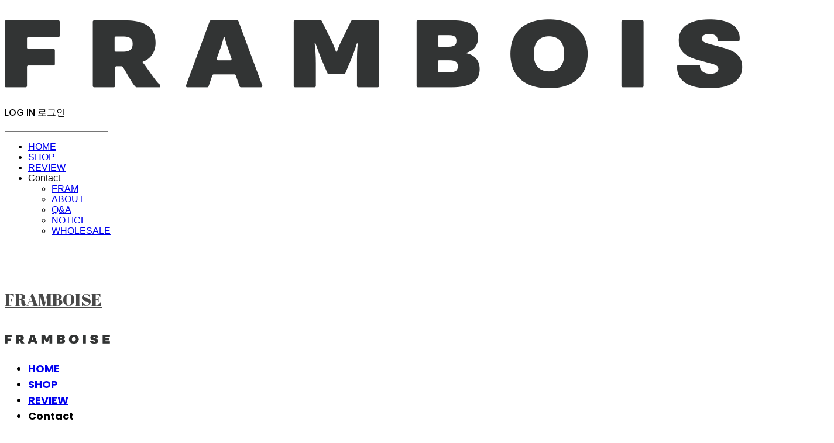

--- FILE ---
content_type: text/css; charset=UTF-8
request_url: https://contents.sixshop.com/uploadedFiles/97683/css/designSetting1768553882375.css
body_size: 30376
content:
@import url(//fonts.googleapis.com/earlyaccess/notosanskr.css);@import url(https://static.sixshop.com/resources/css/fonts/sixshop/nanumsquare.css);
@media screen and (min-width: 1400px) {#body:not(.mobile).entire-style-width-type-wide .site-division .row, #body:not(.mobile).customSection-width-type-wide .section-wrapper.custom-section .section:not(.widthNarrow):not(.widthNormal):not(.widthWide), #body:not(.mobile).productList-width-type-wide .section-wrapper.productList-section:not(.relatedProduct-section) .section, #body:not(.mobile).productListSlide-width-type-wide .section-wrapper.productListSlide-section:not(.relatedProduct-section) .section, #body:not(.mobile).board-lineup-width-type-wide .section-wrapper.board-section.boardLineup .section, #body:not(.mobile).board-lineup-width-type-wide .section-wrapper.boardProductReview-section.boardLineup .section, #body:not(.mobile).board-lineup-width-type-wide .section-wrapper.boardProductQna-section.boardLineup .section, #body:not(.mobile).board-grid-width-type-wide .section-wrapper.board-section.boardGrid .section, #body:not(.mobile).board-grid-width-type-wide .section-wrapper.boardProductReview-section.boardGrid .section, #body:not(.mobile).blog-grid-width-type-wide .section-wrapper.blog-section.blogGrid .section, #body:not(.mobile).systemPage-productDetail-width-type-wide .shopProductDetail .productDetail.wrapper, #body:not(.mobile) .section-wrapper .section.widthWide {max-width:1800px;padding-left:90px;padding-right:90px;}}.restrictedWrapper, body.editor, body.display, #body .container-background.background-color, #body .payment-background, .right-content .cke_contents, .right-content .cke_wysiwyg_div.cke_editable {background-color:#FFFFFF;}.designSettingElement.entire-background-color {background-color:#FFFFFF!important;}.productDetail.wrapper .reviewQna-info .boardInDetail.review .restrictedBoardPost.wrapper .content.field input[type=password] {background-color:#FFFFFF;}.siteHeader .row.row-main {padding-top:16px;padding-bottom:16px;}.siteHeader.borderBottom-use {border-bottom: 1px solid #fff;}.siteHeader .background-color {background-color:#FFFFFF;filter:alpha(opacity=100);opacity:1;}#body.desktop #headerLogo .site-logo, #body.desktop #headerLogo .site-logoImageWhenHeaderInHero {width:180px;}#body.desktop.header-style-effect-type-fixedAtTop .siteHeader.scrolled .background-color {background-color:#FFFFFF !important;}#body.desktop.header-style-effect-type-fixedAtTop .siteHeader.scrolled.borderBottom-use {border-color:#fff !important;}#headerLogo {color:#494949;}#headerLogo, #headerLogoInMobileMenu {font-family:Abril Fatface, serif;font-weight:400;letter-spacing:0em;font-style:normal;}#body.desktop #headerCustomerInMobileMenu {display: inline-block;}#body.mobile #headerCustomerInMobileMenu {display: inline-block;}#body.desktop #headerProductSearchInMobileMenu {display: inline-block;}#body.mobile #headerProductSearchInMobileMenu {display: inline-block;}#body.desktop #headerLogo {font-size:29px;}.designSettingElement.text-logoWithoutColor {font-family:Abril Fatface, serif;font-weight:400;letter-spacing:0em;}.site-element.headerMenuList {font-family:Poppins, sans-serif;font-weight:700;font-size:18px;letter-spacing:0em;}.slide-menu.site-element.headerMenuList {font-family:Open Sans, sans-serif;font-weight:Normal;font-size:16px;letter-spacing:0em;}.site-element.headerMenuList, .siteHeader .headerMenuHamburgerBar .systemIcon.menuIcon {color:#000000;}.site-element.headerMenuList .menu-navi {margin-right:45px;}#body.desktop .site-element.headerMenuList .menu-navi:hover > .menu-name {color:#000000;}.site-element.headerMenuList .menu-navi.now > .menu-name, .site-element.headerMenuList .menu-navi.now > .menu-opener {color:#000000!important;}.site-element.headerMenuList .menu-navi.menu-main .subMenuNaviList {background-color:#FFFFFF !important;border-color:rgb(242,242,242) !important;}.siteHeader #headerCartAndCustomer, .siteHeader .row.row-search.mobile {color:#000000;}.siteHeader #headerCartAndCustomer, .siteHeader .row.desktop #headerCartAndCustomer .headerCart > * {font-size:17px;}.siteHeader .row.desktop #headerCartAndCustomer .headerCart {font-size: 0;margin-top:8.5px;margin-bottom:8.5px;}.siteHeader.layout-type-normal-double-center1 .row.row-main.desktop #headerCartAndCustomer .headerCart {margin-top:17px;}.siteHeader #headerCartAndCustomer, .site-element.headerMenuList #headerCustomerInMobileMenu {font-family:Poppins, sans-serif;font-weight:500;letter-spacing:0em;}.headerProductSearch, #headerCartAndCustomer .headerCustomer, #headerCartAndCustomer #headerCart {margin-right:35px;}#headerCartAndCustomer .headerProductSearch:hover, #headerCartAndCustomer .headerCustomer:hover, #headerCartAndCustomer #headerCart:hover {color:#000000;}#headerCartAndCustomer .headerProductSearch.now, #headerCartAndCustomer .headerCustomer.now, #headerCartAndCustomer #headerCart.now {color:#000000 !important;}.headerSns {color:#FFFFFF;font-size:23px;}.headerSns .headerSns-icons {margin-left:32px;}.headerSns .headerSns-icons:hover {color:#FFFFFF;}#body.desktop.header-style-type-use-mobile-header .site-element.mobile.headerMenuList {background-color:#FFFFFF;filter:alpha(opacity=100);opacity:1;}#body.header-style-type-use-mobile-header .site-element.headerMenuList > .site-division-background-mobile-color {background-color:#FFFFFF;filter:alpha(opacity=100);opacity:1;}body.display #body.desktop.header-style-type-use-mobile-header div.document-background {background-color:#000000;}#body.desktop.header-style-type-use-mobile-header > div.document-background.sideMenuList-opened {filter:alpha(opacity=60);opacity:0.6;}.editor-home #body.header-style-type-use-mobile-header .site-element.headerMenuList .site-division-background-mobile2 {background-color:#000000;filter:alpha(opacity=60);opacity:0.6;}#body.desktop.header-style-type-use-mobile-header .site-element.headerMenuList #headerLogoInMobileMenu {color:#000000;font-size:18px;}#body.desktop.header-style-type-use-mobile-header #headerLogoInMobileMenu img.site-logo {width:120px;max-width:120px;}#body.desktop.header-style-type-use-mobile-header .site-element.headerMenuList #headerCustomerInMobileMenu {color:#4A4A4A;font-size:13px;}#body.desktop.header-style-type-use-mobile-header .site-element.headerMenuList #headerCustomerInMobileMenu.now {color:#222222 !important;}#body.desktop.header-style-type-use-mobile-header .site-element.headerMenuList #headerProductSearchInMobileMenu {color:#706C71;}#body.desktop.header-style-type-use-mobile-header .site-element.headerMenuList.mobile .menu-navi {color:#222222;font-size:16px;}#body.desktop.header-style-type-use-mobile-header .site-element.headerMenuList.mobile .menu-navi.now > .menu-name, #body.desktop.header-style-type-use-mobile-header .site-element.headerMenuList.mobile .menu-navi.now > .menu-opener {color:#706C71 !important;}#body.desktop.header-style-type-use-mobile-header .site-element.headerMenuList .headerSns.mobile {color:#4A4A4A;font-size:22px;}.row.row-main.desktop #headerCart {margin-right:0px !important;}.row.row-main.mobile #headerCart {margin-right:0px !important;}.hero-section .heroBackgroundDiv {background-color:#F8F8F8;opacity:0 !important;-ms-filter: alpha(opacity=0) !important;filter: alpha(opacity=0) !important;}#body.hero-style-type-custom .page-opened .hero-section, #body.hero-style-type-custom .onePageSubPage-opened .hero-section {color: #494949;}#body.hero-use.hero-header-position-headerInHero.hero-style-type-custom .siteHeader:not(.scrolled) #headerLogo, #body.hero-use.hero-header-position-headerInHero.hero-style-type-custom .siteHeader:not(.scrolled) #headerCart, #body.hero-use.hero-header-position-headerInHero.hero-style-type-custom .siteHeader:not(.scrolled) .headerMenuList:not(.slide-menu) .headerMenuListContents > .menu-navi > .menu-name, #body.hero-use.hero-header-position-headerInHero.hero-style-type-custom .siteHeader:not(.scrolled) .headerProductSearch, #body.hero-use.hero-header-position-headerInHero.hero-style-type-custom .siteHeader:not(.scrolled) .headerCustomer, #body.hero-use.hero-header-position-headerInHero.hero-style-type-custom .siteHeader:not(.scrolled) .headerSns .headerSns-icons, #body.hero-use.hero-header-position-headerInHero.hero-style-type-custom .siteHeader:not(.scrolled) .headerMenuHamburgerBar .ico-menu {color: #494949 !important;}#body.hero-style-type-custom .hero-section .bx-pager-item .bx-pager-link {border: 2px solid #494949;}#body.hero-style-type-custom .hero-section .bx-pager-item .bx-pager-link.active {background-color: #494949;}#body.hero-style-type-custom .hero-section .bx-navigation .bx-prev, #body.hero-style-type-custom .hero-section .bx-navigation .bx-next  {border-top: 2px solid#494949;border-left: 2px solid#494949;}#body.desktop .hero-section .heroWrapper .heroCaption .heroCaptionContent .heroCaptionPosition {float: left; margin: auto 0;text-align:left;}#body.desktop .hero-section .heroWrapper .heroCaption .heroCaptionContent .heroCaptionPosition .heroCaptionWrapper {vertical-align: middle;padding-top:0px;padding-bottom:0px;}#body.mobile .hero-section .heroWrapper .heroCaption .heroCaptionContent .heroCaptionPosition {float: none; margin: 0 auto;text-align:center;}#body.mobile .hero-section .heroWrapper .heroCaption .heroCaptionContent .heroCaptionPosition .heroCaptionWrapper {vertical-align: middle;padding-top:16px;padding-bottom:16px;}.hero-section .heroCaptionTitle {font-family:Abril Fatface, serif !important;font-weight:400;font-size:0px !important;letter-spacing:0em;line-height:1em;}.hero-section .heroCaptionBody {font-family:Noto Sans KR, sans-serif;font-weight:400;font-size:0px !important;letter-spacing:0em;line-height:1.5em;}#body.desktop .hero-section .heroCaption .heroCaptionBody {margin-top:0px;}#body.mobile .hero-section .heroCaption .heroCaptionBody {margin-top:10px;}.hero-section .heroCaptionButton {font-family:Poppins, sans-serif;font-weight:600;font-size:0px !important;letter-spacing:0.03em;}#body.mobile .hero-section .heroCaptionButton {font-size:13px;}#body.button-type-normal .hero-section .heroCaptionButton {color:#FFFFFF !important;background-color:#3D3C3C !important;border-color:#3D3C3C !important;}#body.button-type-outline[class*='hero-style-type'] .hero-section .heroCaptionButton {border-width:2px;}#body.button-type-outline .hero-section .heroCaptionButton {border-color: #1A1A1A;color: #1A1A1A;}#body.button-type-outline .hero-section .heroCaptionButton:hover {background-color: #1A1A1A;color: #fff;}#body.desktop .hero-section .heroCaption .heroCaptionButton {margin-top:0px;}#body.mobile .hero-section .heroCaption .heroCaptionButton {margin-top:15px;}#body.button-type-outline .item-wrapper.gallery .galleryCaption .galleryCaptionButton {border-width:2px;}#body.desktop .section-wrapper.custom-section.sectionColumn-2 .section .customSectionColumn {width:calc(50% - 8px);}#body.desktop .section-wrapper.custom-section.sectionColumn-3 .section .customSectionColumn {width:calc(33.333333333333336% - 10.666666666666666px);}#body.desktop .section-wrapper.custom-section.sectionColumn-4 .section .customSectionColumn {width:calc(25% - 12px);}#body.desktop .section-wrapper.custom-section.sectionColumn-1to2 .section .customSectionColumn.column-1, .section-wrapper.custom-section.sectionColumn-2to1 .section .customSectionColumn.column-2 {width:calc(33.3% - 8px);}#body.desktop .section-wrapper.custom-section.sectionColumn-1to2 .section .customSectionColumn.column-2, .section-wrapper.custom-section.sectionColumn-2to1 .section .customSectionColumn.column-1 {width:calc(66.6% - 8px);}#body.desktop .section-wrapper.custom-section.sectionColumn-1to3 .section .customSectionColumn.column-1, .section-wrapper.custom-section.sectionColumn-3to1 .section .customSectionColumn.column-2 {width:calc(25% - 8px);}#body.desktop .section-wrapper.custom-section.sectionColumn-1to3 .section .customSectionColumn.column-2, .section-wrapper.custom-section.sectionColumn-3to1 .section .customSectionColumn.column-1 {width:calc(75% - 8px);}.section-wrapper.custom-section .section .customSectionColumn {margin-left:8px;margin-right:8px;}.item-wrapper.marqueeBanner .item-element{height:57px !important;}.item-wrapper.marqueeBanner {background-color:#BF5400;color:#E8E8E8;font-family:Montserrat;font-weight:600;font-size:17px;letter-spacing:0em;}.item-wrapper.marqueeBanner .marquee-text{padding-left:30px;padding-right:30px;padding-top:20px;padding-bottom:20px;}#body.desktop #headerCustomerSpeechBubble {font-family:Noto Sans KR;font-weight:500;font-size:10px;color:#fff;background-color:#2B2B2B;border-radius:6px;letter-spacing:0em;line-height:1.5em;z-index: 51;}#body.desktop #headerCustomerSpeechBubble::before {border-bottom-color:#2B2B2B;}#body.mobile #headerCustomerMobileSpeechBubble {font-family:Noto Sans KR;font-weight:500;font-size:10px;color:#fff;background-color:#2B2B2B;border-radius:4px;letter-spacing:0em;line-height:1.5em;z-index: 51;}#body.mobile #headerCustomerMobileSpeechBubble::before {border-bottom-color:#2B2B2B;}.item-wrapper.productList .productListWrapper.c-2 .shopProductWrapper {width:calc(50% - 20px);}.item-wrapper.productList .productListWrapper.c-3 .shopProductWrapper {width:calc(33.333333333333336% - 26.666666666666668px);}.item-wrapper.productList .productListWrapper.c-4 .shopProductWrapper {width:calc(25% - 30px);}.item-wrapper.productList .productListWrapper.c-5 .shopProductWrapper {width:calc(20% - 32px);}.item-wrapper.productList .productListWrapper.c-6 .shopProductWrapper {width:calc(16.666666666666668% - 33.333333333333336px);}.item-wrapper.productList .productListWrapper .productListPage .shopProductWrapper {margin-top:30px;margin-bottom:30px;margin-left:20px;margin-right:20px;}.item-wrapper.productList .shopProductWrapper .thumb.img {background-color:#FFFFFF;}.item-wrapper.productList .productListWrapper .thumbDiv {border-radius:0;}#body.productList-filterPosition-leftSide .item-wrapper.productList .filter-use .productListWrapper, #body.productList-filterPosition-rightSide .item-wrapper.productList .filter-use .productListWrapper {width:86%;}.item-wrapper.productList .productListFilterCollection {color:#8C8A8A;font-family:Poppins, sans-serif;font-weight:600;font-size:15px;text-align:-webkit-center;}#body.productList-filterPosition-leftSide .item-wrapper.productList .productListFilterCollection, #body.productList-filterPosition-rightSide .item-wrapper.productList .productListFilterCollection{width:14%;}.item-wrapper.productList .productListFilterCollection {padding-right:35px;}.item-wrapper.productList .productListFilterCollection .productListFilter-navi {letter-spacing:0em;}#body.productList-filterPosition-top .item-wrapper.productList .productListFilterCollection .productListFilter-navi {margin-left:10px;margin-right:10px;}#body.productList-filter-style-type-all-pill .item-wrapper.productList .productListFilterCollection .productListFilter-navi {border:1px solid rgba(140,138,138,0.2);}#body.productList-filter-style-type-all-pill .item-wrapper.productList .productListFilterCollection .productListFilter-navi.now {border:1px solid #474646;background-color:#474646;color:#fff!important;}#body.productList-filter-style-type-select-pill .item-wrapper.productList .productListFilterCollection .productListFilter-navi.now {border:1px solid #474646;color:#474646;}#body.productList-filterPosition-leftSide .item-wrapper.productList .productListFilterCollection .productListFilter-navi, #body.productList-filterPosition-rightSide .item-wrapper.productList .productListFilterCollection .productListFilter-navi{margin-bottom:20px;}.item-wrapper.productList .productListFilterCollection .productListFilter-navi.now {color:#474646 !important;}#body.mobile.productList-filter-mobile-type-dropdown .item-wrapper.productList .productListFilterCollection .productListFilter-navi.now {color:#474646 !important;}#body.mobile.productList-filter-mobile-type-line-break .item-wrapper.productList .productListFilterCollection .productListFilterCollectionNavi {align-items:center;}#body.mobile.productList-filter-mobile-type-line-break.productList-filter-style-type-underline .item-wrapper.productList .productListFilterCollection .productListFilterCollectionNavi .productListFilter-navi:not(.now) ,#body.mobile.productList-filter-mobile-type-line-break.productList-filter-style-type-select-pill .item-wrapper.productList .productListFilterCollection .productListFilterCollectionNavi .productListFilter-navi:not(.now) {}.item-wrapper.productList .productListWrapper .productListPage .shopProductWrapper .shopProductBackground {background-color:#FFFFFF;}#body.productList-textPosition-onImg:not(.mobile) .item-wrapper.productList .shopProductWrapper:hover .shopProductBackground {opacity:0.8 !important;-ms-filter: alpha(opacity=80) !important;filter: alpha(opacity=80) !important;}.item-wrapper.productList .productListWrapper .productListPage .shopProductWrapper .shopProductNameAndPriceDiv {text-align:left;}.item-wrapper.productList .productListWrapper .productListPage .shopProductWrapper .shopProduct.productName, .item-wrapper.productListSlide .productListWrapper .shopProductWrapper .shopProduct.productName, .designSettingElement.productName, #addToCartHeader #addToCartHeaderTitle {color:#3D3C3C;font-family:Poppins, sans-serif;font-weight:500;letter-spacing:0em;}.item-wrapper.productList .productListWrapper .productListPage .shopProductWrapper .shopProduct.productName {font-size:14px;}.item-wrapper.productList .productListWrapper .productListPage .shopProductWrapper .shopProduct.price, .item-wrapper.productListSlide .productListWrapper .shopProductWrapper .shopProduct.price, .designSettingElement.price {color:#3D3C3C;font-family:Poppins, sans-serif;font-weight:500;letter-spacing:0em;}.item-wrapper.productList .productListWrapper .productListPage .shopProductWrapper .shopProduct.price {font-size:13px;}.productDiscountPriceSpan {color:#805CDB;}.item-wrapper.productList .productListWrapper .productListPage .shopProductWrapper .shopProduct.description, .item-wrapper.productListSlide .productListWrapper .shopProductWrapper .shopProduct.description {display:inline-block;color:#736F6F;font-family:Poppins, sans-serif;font-weight:500;letter-spacing:0em;}.item-wrapper.productList .productListWrapper .productListPage .shopProductWrapper .shopProduct.description {font-size:12px;}#addToCartBody, #addToCartContent, #quantityAndAmountElem {color:#363636;font-family:NanumSquare, sans-serif;}#productQuantityInputBox {font-family:NanumSquare, sans-serif;}#addToCartFooter #addToCartBtnElem .error-msg-elem, #addToCartFooter #addToCartBtnElem .quantity-count-elem, #addToCartFooter #addToCartBtnElem .info-msg-elem {font-family:NanumSquare, sans-serif;}#addToCartBody .basic-select, #addToCartBody .option-value, #addToCartContent .quantity-box, #addToCartContent .quantity-calc-box, #addToCartBody .option-select {border-color:#CCCCCC !important;}.productListWrapper .product-cart-elem .ico-cart {display: inline;}.productListWrapper .product-cart-elem .ico-cart-border {display: none;}.productListWrapper .product-cart-elem .ico-bag {display: none;}.productListWrapper .product-cart-elem .ico-bag-border {display: none;}.item-wrapper.productList .productListWrapper .product-cart-elem,.item-wrapper.productListSlide .productListWrapper .product-cart-elem,#addToCartAtProductListElem #addToCartFooter .add-cart-button {background-color: transparent;border: 2px solid #1A1A1A;color:#1A1A1A;}.item-wrapper.productList .productListWrapper .product-cart-elem:hover,.item-wrapper.productListSlide .productListWrapper .product-cart-elem:hover {background-color:#1A1A1A;color:#fff;}.item-wrapper.productList .productListWrapper .product-review-elem {display:none !important;font-size:12px;}#body.mobile .item-wrapper.productList .productListWrapper .product-review-elem {display:none !important;font-size:10px;}.item-wrapper.productList .productListWrapper .product-cart-elem,.item-wrapper.productListSlide .productListWrapper .product-cart-elem,#addToCartAtProductListElem #addToCartFooter .add-cart-button {font-family:Poppins, sans-serif;font-weight:600;letter-spacing:0.03em;}.item-wrapper.productList .productListWrapper .product-cart-elem,#addToCartAtProductListElem #addToCartFooter .add-cart-button {display:none !important;padding:12px 20px;font-size:12px;}#body.mobile .item-wrapper.productList .productListWrapper .product-cart-elem {display:none;padding:8px 12px;font-size:10px;}.item-wrapper.productList .productListWrapper .productListPage .shopProductWrapper .badgeWrapper .badge {font-size:11px;}#body.mobile .item-wrapper.productList .productListWrapper .productListPage .shopProductWrapper .badgeWrapper .badge {font-size:10px;}.item-wrapper.productList .productListWrapper .productListPage .shopProductWrapper .badgeWrapper .badge span {width:73px;height:32px;}#body.mobile .item-wrapper.productList .productListWrapper .productListPage .shopProductWrapper .badgeWrapper .badge span {width:40px;height:20px;}.item-wrapper.productList .productListWrapper .productListPage .shopProductWrapper .badgeWrapper .badge, .item-wrapper.productListSlide .productListWrapper .shopProductWrapper .badgeWrapper .badge {font-family:Poppins, sans-serif;font-weight:400;letter-spacing:0.07em;}.item-wrapper.productList .productListWrapper .productListPage .shopProductWrapper .badgeWrapper .badge {left:10px;top:10px;}#body.mobile .item-wrapper.productList .productListWrapper .productListPage .shopProductWrapper .badgeWrapper .badge {left:0px !important;top:0px !important;}.item-wrapper.productList .productListWrapper .productListPage .shopProductWrapper .badgeWrapper .badge.discountBadge span, .item-wrapper.productListSlide .productListWrapper .shopProductWrapper .badgeWrapper .badge.discountBadge span {background-color:#CA47D6;color:#fff;}.item-wrapper.productList .productListWrapper .productListPage .shopProductWrapper .badgeWrapper .badge.soldOutBadge span, .item-wrapper.productListSlide .productListWrapper .shopProductWrapper .badgeWrapper .badge.soldOutBadge span {background-color:#5C5950;color:#fff;}.item-wrapper.productList .productListWrapper .productListPage .shopProductWrapper .badgeWrapper .badge.newBadge span, .item-wrapper.productListSlide .productListWrapper .shopProductWrapper .badgeWrapper .badge.newBadge span {background-color:#FFFEF9;color:#222;}.item-wrapper.productList .productListWrapper .productListPage .shopProductWrapper .badgeWrapper .badge.bestBadge span, .item-wrapper.productListSlide .productListWrapper .shopProductWrapper .badgeWrapper .badge.bestBadge span {background-color:#AB7178;color:#fff;}.item-wrapper.productList .productListWrapper .productListPage .shopProductWrapper .badgeWrapper .badge.mdpickBadge span, .item-wrapper.productListSlide .productListWrapper .shopProductWrapper .badgeWrapper .badge.mdpickBadge span {background-color:#FFFFFF;color:#222;}.item-wrapper.productList .productListWrapper .productListPage .shopProductWrapper .badgeWrapper .badge.customTextBadge span, .item-wrapper.productListSlide .productListWrapper .shopProductWrapper .badgeWrapper .badge.customTextBadge span {background-color:#FFFFFF;color:#222;}.item-wrapper.productListSlide .thumbDiv {border-radius:0;}#body.productListSlide-textPosition-onImg:not(.mobile) .item-wrapper.productListSlide .shopProductWrapper:hover .shopProductBackground {opacity:0.3 !important;-ms-filter: alpha(opacity=30) !important;filter: alpha(opacity=30) !important;}.item-wrapper.productListSlide .productListWrapper .shopProductWrapper .shopProductNameAndPriceDiv {text-align:center;}.item-wrapper.productListSlide .productListWrapper .shopProductWrapper .shopProduct.productName {font-size:13px;}.element-section.productListSlide-section {padding-top:20px;padding-bottom:20px;}.item-wrapper.productListSlide .product-list-slide-section-name {font-family:NanumSquare;font-weight:700;font-size:22px;letter-spacing:0em;line-height:1.5em;color:#000;}.item-wrapper.productListSlide .product-list-slide-section-elem i {font-size:18px;letter-spacing:0em;line-height:1.5em;color:#000;}.item-wrapper.productListSlide .productListWrapper .shopProductWrapper .shopProduct.price {font-size:12px;}.item-wrapper.productListSlide .productListWrapper .shopProductWrapper .shopProduct.description {font-size:12px;}.item-wrapper.productListSlide .productListWrapper .product-cart-elem .ico-cart {display: none;}.item-wrapper.productListSlide .productListWrapper .product-cart-elem .ico-cart-border {display: none;}.item-wrapper.productListSlide .productListWrapper .product-cart-elem .ico-bag {display: inline;}.item-wrapper.productListSlide .productListWrapper .product-cart-elem .ico-bag-border {display: none;}.item-wrapper.productListSlide .productListWrapper .product-review-elem {display:none !important;font-size:12px;}#body.mobile .item-wrapper.productListSlide .productListWrapper .product-review-elem {display:none !important;font-size:10px;}.item-wrapper.productListSlide .productListWrapper .product-cart-elem {display:none !important;padding:8px 12px;font-size:12px;}#body.mobile .item-wrapper.productListSlide .productListWrapper .product-cart-elem {display:none;padding:8px 12px;font-size:10px;}.item-wrapper.productListSlide .productListWrapper .shopProductWrapper .badgeWrapper .badge {font-size:13px;}#body.mobile .item-wrapper.productListSlide .productListWrapper .shopProductWrapper .badgeWrapper .badge {font-size:10px;}.item-wrapper.productListSlide .productListWrapper .shopProductWrapper .badgeWrapper .badge span {width:60px;height:30px;}#body.mobile .item-wrapper.productListSlide .productListWrapper .shopProductWrapper .badgeWrapper .badge span {width:43px;height:20px;}.item-wrapper.productListSlide .bx-navigation {margin-top:-44.55px !important;}#body.mobile .item-wrapper.productListSlide .bx-navigation {margin-top:-38.1px !important;}#body.productListSlide-textPosition-onImg:not(.mobile) .item-wrapper.productListSlide .bx-navigation {margin-top:-15px !important;}.item-wrapper.productListSlide .productListWrapper .shopProductWrapper .badgeWrapper .badge {left:20px;top:20px;}#body.mobile .item-wrapper.productListSlide .productListWrapper .shopProductWrapper .badgeWrapper .badge {left:8px !important;top:7px !important;}.item-wrapper.productListSlide div.bx-navigation a {color:#545454;}.item-wrapper.productListSlide div.bx-navigation:hover a {color:#545454;}.item-wrapper.productListSlide .shopProductWrapper .thumb.img {background-color:#FFFFFF;}#body.board-grid-column-desktop-1 .item-wrapper.board.boardGrid .boardListDiv .boardPostWrapper, .item-wrapper.board.boardGrid .boardListDiv.c-1 .boardGridWrapper, .item-wrapper.boardProductReview.boardGrid .boardProductListDiv.c-1 .boardGridWrapper {width:calc(100% - 0px);}#body.board-grid-column-desktop-2 .item-wrapper.board.boardGrid .boardListDiv .boardPostWrapper, .item-wrapper.board.boardGrid .boardListDiv.c-2 .boardGridWrapper, .item-wrapper.boardProductReview.boardGrid .boardProductListDiv.c-2 .boardGridWrapper {width:calc(50% - 10px);}#body.board-grid-column-desktop-3 .item-wrapper.board.boardGrid .boardListDiv .boardPostWrapper, .item-wrapper.board.boardGrid .boardListDiv.c-3 .boardGridWrapper, .item-wrapper.boardProductReview.boardGrid .boardProductListDiv.c-3 .boardGridWrapper {width:calc(33.333333333333336% - 13.333333333333334px);}#body.board-grid-column-desktop-4 .item-wrapper.board.boardGrid .boardListDiv .boardPostWrapper, .item-wrapper.board.boardGrid .boardListDiv.c-4 .boardGridWrapper, .item-wrapper.boardProductReview.boardGrid .boardProductListDiv.c-4 .boardGridWrapper {width:calc(25% - 15px);}#body.board-grid-column-desktop-5 .item-wrapper.board.boardGrid .boardListDiv .boardPostWrapper, .item-wrapper.board.boardGrid .boardListDiv.c-5 .boardGridWrapper, .item-wrapper.boardProductReview.boardGrid .boardProductListDiv.c-5 .boardGridWrapper {width:calc(20% - 16px);}#body.board-grid-column-desktop-6 .item-wrapper.board.boardGrid .boardListDiv .boardPostWrapper, .item-wrapper.board.boardGrid .boardListDiv.c-6 .boardGridWrapper, .item-wrapper.boardProductReview.boardGrid .boardProductListDiv.c-6 .boardGridWrapper {width:calc(16.666666666666668% - 16.666666666666668px);}.item-wrapper.board.boardGrid .boardWrapper .boardListDiv .boardPostWrapper .boardCaptionPosition, .item-wrapper.boardProductReview.boardGrid .boardProductWrapper .boardProductListDiv .boardPostWrapper .boardCaptionPosition {text-align:left;}.item-wrapper.board.boardGrid .boardWrapper .boardListDiv .boardPostWrapper .boardCaptionTitle, .item-wrapper.boardProductReview.boardGrid .boardProductWrapper .boardProductListDiv .boardPostWrapper .boardCaptionTitle {color:#2B2B2B;font-family:Noto Sans KR, sans-serif;font-weight:400;font-size:16px;letter-spacing:0em;}.item-wrapper.board.boardGrid .boardWrapper .boardListDiv .boardPostWrapper .boardCaptionBody, .item-wrapper.boardProductReview.boardGrid .boardProductWrapper .boardProductListDiv .boardPostWrapper .boardCaptionBody {color:#4A4A4A;font-family:Noto Sans KR, sans-serif;font-weight:400;font-size:14px;letter-spacing:0em;}.item-wrapper.board.boardGrid .boardWrapper .boardListDiv .boardGridWrapper, .item-wrapper.boardProductReview.boardGrid .boardProductWrapper .boardProductListDiv .boardGridWrapper {margin-top:30px;margin-bottom:30px;margin-left:10px;margin-right:10px;}.item-wrapper.blogGrid .blogWrapper.c-2 .blogPostWrapper {width:calc(50% - 10px);}.item-wrapper.blogGrid .blogWrapper.c-3 .blogPostWrapper {width:calc(33.333333333333336% - 13.333333333333334px);}.item-wrapper.blogGrid .blogWrapper.c-4 .blogPostWrapper {width:calc(25% - 15px);}.item-wrapper.blogGrid .blogWrapper.c-5 .blogPostWrapper {width:calc(20% - 16px);}.item-wrapper.blogGrid .blogWrapper.c-6 .blogPostWrapper {width:calc(16.666666666666668% - 16.666666666666668px);}.item-wrapper.blog.blogGrid .blogWrapper .blogPostWrapper {text-align:center;margin-top:10px;margin-bottom:10px;margin-left:10px;margin-right:10px;}.item-wrapper.blog.blogGrid .blogWrapper .blogPostWrapper .blogPost.title {color:#222222;font-family:Noto Sans KR, sans-serif;font-weight:400;font-size:0px !important;letter-spacing:0em;}.item-wrapper.blog.blogGrid .blogWrapper .blogPostWrapper .blogPost.date {color:#4A4A4A;font-family:Noto Sans KR, sans-serif;font-weight:400;font-size:0px !important;letter-spacing:0em;}.item-wrapper.blog.blogStack .blogSidebar .blogFilter-navi.now {color:#757575;}#body.blogGrid-filterPosition-leftSide .item-wrapper.blogGrid .filter-use .blogWrapper, #body.blogGrid-filterPosition-rightSide .item-wrapper.blogGrid .filter-use .blogWrapper {width:85%;}.item-wrapper.blogGrid .blogFilterCollection {color:#4A4A4A;font-family:Noto Sans KR, sans-serif;font-weight:400;font-size:15px;text-align:right;}#body.blogGrid-filterPosition-leftSide .item-wrapper.blogGrid .filter-use .blogFilterCollection, #body.blogGrid-filterPosition-rightSide .item-wrapper.blogGrid .filter-use .blogFilterCollection {width:15%;}.item-wrapper.blogGrid .blogFilterCollection {padding-bottom:80px;}.item-wrapper.blogGrid .blogFilterCollection .blogFilter-navi {letter-spacing:0em;}#body.blogGrid-filterPosition-top .item-wrapper.blogGrid .blogFilterCollection .blogFilter-navi {margin-left:15px;margin-right:15px;}#body.blogGrid-filterPosition-leftSide .item-wrapper.blogGrid .blogFilterCollection .blogFilter-navi, #body.blogGrid-filterPosition-rightSide .item-wrapper.blogGrid .blogFilterCollection .blogFilter-navi {margin-bottom:30px;}.item-wrapper.blogGrid .blogFilterCollection .blogFilter-navi.now {color:#222222 !important;}.item-wrapper.review .review-wrapper .review-content {font-family:Nanum Gothic, sans-serif;font-weight:400;letter-spacing:0em;line-height:1.6em;}.item-wrapper.review .review-wrapper .review-writer {font-family:Nanum Gothic, sans-serif;font-weight:400;letter-spacing:0em;}.item-wrapper.button .item-element {font-family:Poppins, sans-serif;font-weight:600;letter-spacing:0.03em;}#body.button-type-normal .item-wrapper.button .item-element {color:#FFFFFF;background-color:#3D3C3C;border: 2px solid #3D3C3C;}#body.button-type-outline .item-wrapper.button .item-element {color:#1A1A1A;background-color:transparent;border: 2px solid #1A1A1A;}#body.button-type-outline .item-wrapper.button .item-element:hover {color:#fff;background-color:#1A1A1A;}#body.button-type-outline .item-wrapper.customForm .item-element .customFormSubmitButton:not(.button-type-normal) {border-width: 2px;}.item-wrapper.button .item-element, .item-wrapper.review .review-button {font-size:15px;}#body.mobile .item-wrapper.button .item-element, #body.mobile .item-wrapper.review .review-button {font-size:13px;}#body .section .item-wrapper.customIcons .customIcons-icon{color:#ED40C8;font-size:45px;}#body .section .item-wrapper.customIcons .customIcons-icon:hover {color:#222222;}.paginationDiv {color:#4A4A4A;font-family:Noto Sans KR, sans-serif;font-weight:400;font-size:16px;}.paginationDiv .paginationNo-navi {margin-left:5px;margin-right:5px;}.paginationDiv .paginationNo-navi.now {color:#222222 !important;}.designSettingElement.pagination_div {color:#4A4A4A;font-family:Noto Sans KR, sans-serif;font-weight:400;}.designSettingElement.pagination_div .pagination_selected {color:#222222 !important;}#body #topButton {color:#FFFFFF;background-color:#303030;}#body #topButtonArea.active div#topButton{filter:alpha(opacity=100);opacity:1;}#body.moveTopBtn-border-use #topButton {border-color:#FFFFFF;}.item-wrapper.gallery .galleryCaptionTitle, .lightbox .galleryLightboxTitle {font-family:Ultra, serif;font-weight:400;letter-spacing:0em;line-height:1em !important;}.item-wrapper.gallery .galleryCaptionBody, .lightbox .galleryLightboxBody {font-family:Montserrat, sans-serif;font-weight:500;letter-spacing:0em;line-height:1em !important;}#siteFooter .row.row-main {color:#404040;padding-top:20px;padding-bottom:20px;}#siteFooter .background-color {background-color:#E1E0DE;}#siteFooter.borderTop-use .background-color {border-top: 1px solid #F4F4F4;}#siteFooter #footerMenuList, #siteFooter.layout-type-align-center1 #footerSystemMenuList {font-family:Noto Sans KR, sans-serif;font-weight:400;font-size:11px;letter-spacing:0.03em;}#siteFooter #footerMenuList .menu-navi:hover > .menu-name, #siteFooter.layout-type-align-center1 #footerSystemMenuList .menu-navi:hover > .menu-name, #siteFooter #footerSns .footerSns-icons:hover {color:#404040;}#siteFooter #footerCompanyInfo, #siteFooter #footerEscrow, #siteFooter.layout-type-align-bothSide1 #footerSystemMenuList {font-family:Poppins, sans-serif;font-weight:400;font-size:11px;letter-spacing:0.03em;line-height:1.7em;}#siteFooter #footerSns {font-size:20px;}#siteFooter #footerCopyright {font-family:Noto Sans KR, sans-serif;font-weight:400;font-size:11px;letter-spacing:0em;}.shopProductDetail.wrapper #productDetail .top-info .content.mainImg {width:60%;}.shopProductDetail.wrapper #productDetail .top-info .content.info {width:35%;margin-left:5%;margin-right:0;text-align:left;padding-top:20px;}.shopProductDetail.wrapper #productDetail .content.info .row {margin-bottom:50px;}.shopProductDetail.wrapper #productDetail .content.info .row.selectOptions {margin-left:-50px;}.shopProductDetail.wrapper #productDetail .content.info .row.selectOptions .productOption {display:inline-block;margin-bottom:50px;margin-left:50px;}.shopProductDetail.wrapper #productDetail .miniCart-wrapper .miniCart-product-info {padding-top:50px;padding-bottom:50px;}.shopProductDetail.wrapper #productDetail .product-order-summary-info {padding-top:50px;padding-bottom:50px;}.shopProductDetail.wrapper #productDetail .miniCart-wrapper .miniCart-total-price-wrapper {margin-top:50px;}.shopProductDetail.wrapper #productDetail .row.name {font-size:23px;}.shopProductDetail.wrapper #productDetail .row.price, .shopProductDetail.wrapper #productDetail .top-info #shopProductAlternativeMsgDiv {font-size:17px;}.shopProductDetail.wrapper #productDetail .content.info #shopProductCaptionDiv {font-size:14px;}.shopProductDetail.wrapper #productDetail .top-info .content.mainImg.productImgType_thumbnails #shopProductImgsThumbDiv {text-align:left;}.shopProductDetail.wrapper #productDetail .top-info .content.mainImg.productImgType_thumbnails #shopProductImgsThumbDiv {margin-top:15px;margin-right:-15px;margin-left:0;}.shopProductDetail.wrapper #productDetail .top-info .content.mainImg.productImgType_thumbnails #shopProductImgsThumbDiv .sub.img {width:120px;margin-right:15px;margin-left:0;margin-bottom:15px;}.shopProductDetail.wrapper #productDetail .top-info .content.mainImg.productImgType_stack #shopProductImgsMainDiv .shopProductImgMainWrapper.type_stack {margin-bottom:20px;}.productDetail.wrapper .reviewQna-info .boardInDetail #boardProductReviewTopBoxTextElem {font-size:13px;background-color:#f0f0f0!important;color:#222;text-align:center!important;}#body.mobile .productDetail.wrapper .reviewQna-info .boardInDetail #boardProductReviewTopBoxTextElem {font-size:13px;}.productDetail.wrapper div.bottom-info, #body.systemPage-productDetail-reviewQna-width-type-syncWithProductDetailBottomInfo .productDetail.wrapper div.reviewQna-info, #body.systemPage-productDetail-relatedProduct-width-type-syncWithProductDetailBottomInfo .productDetail.wrapper div.relatedProductList-info{max-width:832px;}#reviewBoardPost #productReviewList .product-review-head .best-review-badge {background-color:#B95FA9;color:#fff;}.productDetail.wrapper div#productDetailNavigation .productDetailNaviContent, #productDescriptionWrapper.right-content span.cke_top, #productDescriptionWrapper div.cke_wysiwyg_div.cke_editable{max-width:800px;}.productDetail.wrapper div#productDetailNavigation, .shopProductDetail.wrapper #productDetail .bottom-info, .shopProductDetail.wrapper #productDetail .reviewQna-info .boardInDetail, .shopProductDetail.wrapper #productDetail .relatedProductList-info, .shopProductDetail.wrapper #productDetail.relatedProductPosition_underProductDescriptionHeader .bottom-info #productDescriptionDetailPage, .shopProductDetail.wrapper #productDetail.relatedProductPosition_aboveProductDescriptionFooter .bottom-info #productCommonFooter {padding-top:100px;}.shopProductDetail.wrapper #productDetail.relatedProductPosition_underProductDescriptionHeader .bottom-info #productCommonHeader, .shopProductDetail.wrapper #productDetail.relatedProductPosition_aboveProductDescriptionFooter .bottom-info #productDescriptionDetailPage {padding-bottom:100px;}.shopProductDetail.wrapper #productDetail .reviewQna-info .boardProductListTitle, .shopProductDetail.wrapper #productDetail .relatedProductList-info .designSettingElement.text-title{font-size:20px;text-align:left;}.productDetail.wrapper div#productDetailNavigation .productDetailNaviWrap.fixedTop{border-left:0px solid #E5E4DF;border-right:0px solid #E5E4DF;}.productDetail.wrapper div#productDetailNavigation .productDetailNaviContent .menu-navi{max-width:140px;color:#545454;font-size:15px;}.productDetail.wrapper div#productDetailNavigation .productDetailNaviContent .menu-navi.now{color:#000000;}.productDetail.wrapper div#productDetailNavigation .productDetailNaviContent{border-color:#545454;}.relatedProductItemWrapper.item-wrapper.productList .relatedProductListWrapper.productListWrapper.c-2 .shopProductWrapper {width:calc(50% - 10px);}.relatedProductItemWrapper.item-wrapper.productList .relatedProductListWrapper.productListWrapper.c-3 .shopProductWrapper {width:calc(33.333333333333336% - 13.333333333333334px);}.relatedProductItemWrapper.item-wrapper.productList .relatedProductListWrapper.productListWrapper.c-4 .shopProductWrapper {width:calc(25% - 15px);}.relatedProductItemWrapper.item-wrapper.productList .relatedProductListWrapper.productListWrapper.c-5 .shopProductWrapper {width:calc(20% - 16px);}.relatedProductItemWrapper.item-wrapper.productList .relatedProductListWrapper.productListWrapper.c-6 .shopProductWrapper {width:calc(16.666666666666668% - 16.666666666666668px);}.relatedProductItemWrapper.item-wrapper.productList .relatedProductListWrapper.productListWrapper .productListPage .shopProductWrapper {margin-top:20px;margin-bottom:20px;margin-left:10px;margin-right:10px;}.relatedProductList-info .item-wrapper.relatedProductItemWrapper .relatedProductListItemElement .relatedProductListWrapper .shopProductWrapper .shopProduct.productName {font-size:15px !important;}.relatedProductList-info .item-wrapper.relatedProductItemWrapper .relatedProductListItemElement .relatedProductListWrapper .shopProductWrapper .shopProduct.price {font-size:13px !important;}.relatedProductList-info .item-wrapper.relatedProductItemWrapper .relatedProductListItemElement .relatedProductListWrapper .shopProductWrapper .badgeWrapper .badge span {width:60px;height:20px;}#body.mobile .relatedProductList-info .item-wrapper.relatedProductItemWrapper .relatedProductListItemElement .relatedProductListWrapper .shopProductWrapper .badgeWrapper .badge span {width:60px;height:20px;}.relatedProductList-info .item-wrapper.relatedProductItemWrapper .relatedProductListItemElement .relatedProductListWrapper .shopProductWrapper .badgeWrapper .badge {left:15px;top:15px;}#body.mobile .relatedProductList-info .item-wrapper.relatedProductItemWrapper .relatedProductListItemElement .relatedProductListWrapper .shopProductWrapper .badgeWrapper .badge {left:8px !important;top:8px !important;}.shopProductDetail.wrapper #productDetail .relatedProductList-info .item-wrapper.relatedProductItemWrapper .relatedProductListItemElement .relatedProductListWrapper .shopProductWrapper .badgeWrapper .badge {font-size:11px !important;}#body.mobile .shopProductDetail.wrapper #productDetail .relatedProductList-info .item-wrapper.relatedProductItemWrapper .relatedProductListItemElement .relatedProductListWrapper .shopProductWrapper .badgeWrapper .badge {font-size:10px !important;}.relatedProductItemWrapper.item-wrapper.productListSlide div.bx-navigation a {color:#000;}.relatedProductItemWrapper.item-wrapper.productListSlide div.bx-navigation:hover a {color:#000;}.relatedProductItemWrapper.item-wrapper.productListSlide .bx-navigation {margin-top:-48.25px !important;}#body.mobile .relatedProductItemWrapper.item-wrapper.productListSlide .bx-navigation {margin-top:-42.400000000000006px !important;}#cart .header .title {font-size:25px!important;}#body.mobile #cart .header .title {font-size:20px!important;}#btn_orderProducts {font-size:14px!important;}#body.mobile #btn_orderProducts {font-size:14px!important;}#login .designSettingElement.text-title .title {font-size:20px!important;}#body.mobile #login .designSettingElement.text-title .title {font-size:16px!important;}#login .designSettingElement.text-title {text-align:left;}#login #btn_login {font-size:14px!important;}#login #btn_join {font-size:14px!important;}#signup .signup .header .title {font-size:20px!important;}#body.mobile #signup .signup .header .title {font-size:16px!important;}#signup .signup #signupButton {font-size:14px!important;}#body.mobile #signup .signup #signupButton {font-size:14px!important;}#signup .signup .header {text-align:left;}@media screen and (max-width: 640px) {#body.header-style-effect-mobile-type-fixedAtTop .siteHeader.scrolled .background-color {background-color:#FFFFFF !important;}#body.header-style-effect-mobile-type-fixedAtTop .siteHeader.scrolled.borderBottom-use {border-color:#fff !important;}#body #headerLogo.headerLogo {font-size:20px;}#body #headerLogo img.site-logo, #body #headerLogo img.site-logoImageWhenHeaderInHero {width:150px;max-width:150px;}}.editor #body.mobile.header-style-effect-mobile-type-fixedAtTop .siteHeader.scrolled .background-color {background-color:#FFFFFF !important;}.editor #body.mobile.header-style-effect-mobile-type-fixedAtTop .siteHeader.scrolled.borderBottom-use {border-color:#fff !important;}.editor #body.mobile #headerLogo.headerLogo {font-size:20px;}.editor #body.mobile #headerLogo img.site-logo, .editor #body.mobile #headerLogo img.site-logoImageWhenHeaderInHero {width:150px;max-width:150px;}@media screen and (min-width: 641px) {body:not(.editor) #body.header-style-effect-type-fixedAtTop .siteHeader.placeholder {width:calc(100% + 0px);margin-left:-0px;margin-right:-0px;}}.editor #body.desktop.header-style-effect-type-fixedAtTop .siteHeader.placeholder {width:calc(100% + 0px);margin-left:-0px;margin-right:-0px;}@media screen and (max-width: 640px) {#body.hero-header-position-headerOnHero.hero-size-type-heightRelative.hero-indexPage-height-mobile-type-twoFifths.indexPage-opened:not(.siteHeader-notUse) .hero-section,#body.hero-header-position-headerOnHero.hero-size-type-heightRelative.hero-otherPages-height-mobile-type-twoFifths:not(.siteHeader-notUse):not(.indexPage-opened) .hero-section {height: calc(40vh - 52px)}#body.hero-header-position-headerOnHero.hero-size-type-heightRelative.hero-indexPage-height-mobile-type-half.indexPage-opened:not(.siteHeader-notUse) .hero-section,#body.hero-header-position-headerOnHero.hero-size-type-heightRelative.hero-otherPages-height-mobile-type-half:not(.siteHeader-notUse):not(.indexPage-opened) .hero-section {height: calc(50vh - 52px)}#body.hero-header-position-headerOnHero.hero-size-type-heightRelative.hero-indexPage-height-mobile-type-twoThirds.indexPage-opened:not(.siteHeader-notUse) .hero-section,#body.hero-header-position-headerOnHero.hero-size-type-heightRelative.hero-otherPages-height-mobile-type-twoThirds:not(.siteHeader-notUse):not(.indexPage-opened) .hero-section {height: calc(66.67vh - 52px)}#body.hero-header-position-headerOnHero.hero-size-type-heightRelative.hero-indexPage-height-mobile-type-fullScreen.indexPage-opened:not(.siteHeader-notUse) .hero-section,#body.hero-header-position-headerOnHero.hero-size-type-heightRelative.hero-otherPages-height-mobile-type-fullScreen:not(.siteHeader-notUse):not(.indexPage-opened) .hero-section {height: calc(100vh - 52px)}.item-wrapper.productList .productListWrapper.c-1 .productListPage .shopProductWrapper .badgeWrapper .badge, .item-wrapper.productListSlide .productListWrapper.c-1 .shopProductWrapper .badgeWrapper .badge, .relatedProductList-info .item-wrapper.relatedProductItemWrapper .relatedProductListItemElement .relatedProductListWrapper.c-1 .shopProductWrapper .badgeWrapper .badge {left:10px;top:10px;}.item-wrapper.productList .productListWrapper:not(.c-1) .productListPage .shopProductWrapper .badgeWrapper .badge, .item-wrapper.productListSlide .productListWrapper:not(.c-1) .shopProductWrapper .badgeWrapper .badge, .relatedProductList-info .item-wrapper.relatedProductItemWrapper .relatedProductListItemElement .relatedProductListWrapper:not(.c-1) .shopProductWrapper .badgeWrapper .badge {left:8px;top:8px;}#body div#topButtonArea {display:inline-block;right:16px;bottom:24px;}}.editor #body.mobile.hero-header-position-headerOnHero.hero-size-type-heightRelative.hero-indexPage-height-mobile-type-twoFifths.indexPage-opened:not(.siteHeader-notUse) .hero-section,.editor #body.mobile.hero-header-position-headerOnHero.hero-size-type-heightRelative.hero-otherPages-height-mobile-type-twoFifths:not(.siteHeader-notUse):not(.indexPage-opened) .hero-section {height: 204px !important}.editor #body.mobile.hero-header-position-headerOnHero.hero-size-type-heightRelative.hero-indexPage-height-mobile-type-half.indexPage-opened:not(.siteHeader-notUse) .hero-section,.editor #body.mobile.hero-header-position-headerOnHero.hero-size-type-heightRelative.hero-otherPages-height-mobile-type-half:not(.siteHeader-notUse):not(.indexPage-opened) .hero-section {height: 268px !important}.editor #body.mobile.hero-header-position-headerOnHero.hero-size-type-heightRelative.hero-indexPage-height-mobile-type-twoThirds.indexPage-opened:not(.siteHeader-notUse) .hero-section,.editor #body.mobile.hero-header-position-headerOnHero.hero-size-type-heightRelative.hero-otherPages-height-mobile-type-twoThirds:not(.siteHeader-notUse):not(.indexPage-opened) .hero-section {height: 374.6666666666667px !important}.editor #body.mobile.hero-header-position-headerOnHero.hero-size-type-heightRelative.hero-indexPage-height-mobile-type-fullScreen.indexPage-opened:not(.siteHeader-notUse) .hero-section,.editor #body.mobile.hero-header-position-headerOnHero.hero-size-type-heightRelative.hero-otherPages-height-mobile-type-fullScreen:not(.siteHeader-notUse):not(.indexPage-opened) .hero-section {height: 588px !important}.editor #body.mobile .item-wrapper.productList .productListWrapper.c-1 .productListPage .shopProductWrapper .badgeWrapper .badge, .editor #body.mobile .item-wrapper.productListSlide .productListWrapper.c-1 .shopProductWrapper .badgeWrapper .badge, .editor #body.mobile .relatedProductList-info .item-wrapper.relatedProductItemWrapper .relatedProductListItemElement .relatedProductListWrapper.c-1 .shopProductWrapper .badgeWrapper .badge {left:10px;top:10px;}.editor #body.mobile .item-wrapper.productList .productListWrapper:not(.c-1) .productListPage .shopProductWrapper .badgeWrapper .badge, .editor #body.mobile .item-wrapper.productListSlide .productListWrapper:not(.c-1) .shopProductWrapper .badgeWrapper .badge, .editor #body.mobile .relatedProductList-info .item-wrapper.relatedProductItemWrapper .relatedProductListItemElement .relatedProductListWrapper:not(.c-1) .shopProductWrapper .badgeWrapper .badge {left:8px;top:8px;}.editor #body.mobile #topButtonArea {display:inline-block;right:calc(50% + -164px);bottom:calc(50vh + -266px);}@media screen and (min-width: 641px) {#body.hero-header-position-headerOnHero.hero-size-type-heightRelative.hero-indexPage-height-type-twoFifths.indexPage-opened:not(.siteHeader-notUse):not(.headerSnsNotUse) .siteHeader[class*=' layout-type-normal-single-'] ~ div .hero-section,#body.hero-header-position-headerOnHero.hero-size-type-heightRelative.hero-otherPages-height-type-twoFifths:not(.siteHeader-notUse):not(.indexPage-opened):not(.headerSnsNotUse) .siteHeader[class*=' layout-type-normal-single-'] ~ div .hero-section {height: calc(40vh - 78px)}#body.hero-header-position-headerOnHero.hero-size-type-heightRelative.hero-indexPage-height-type-twoFifths.indexPage-opened.cartNotUse.productSearchNotUse.customerMenuNotUse:not(.siteHeader-notUse):not(.headerSnsNotUse) .siteHeader[class*=' layout-type-normal-single-'] ~ div .hero-section,#body.hero-header-position-headerOnHero.hero-size-type-heightRelative.hero-otherPages-height-type-twoFifths.cartNotUse.productSearchNotUse.customerMenuNotUse:not(.siteHeader-notUse):not(.headerSnsNotUse):not(.indexPage-opened) .siteHeader[class*=' layout-type-normal-single-'] ~ div .hero-section {height: calc(40vh - 78px)}#body.hero-header-position-headerOnHero.hero-size-type-heightRelative.hero-indexPage-height-type-twoFifths.headerSnsNotUse.indexPage-opened:not(.siteHeader-notUse) .siteHeader[class*=' layout-type-normal-single-'] ~ div .hero-section,#body.hero-header-position-headerOnHero.hero-size-type-heightRelative.hero-otherPages-height-type-twoFifths.headerSnsNotUse:not(.siteHeader-notUse):not(.indexPage-opened) .siteHeader[class*=' layout-type-normal-single-'] ~ div .hero-section {height: calc(40vh - 68px)}#body.hero-header-position-headerOnHero.hero-size-type-heightRelative.hero-indexPage-height-type-twoFifths.cartNotUse.productSearchNotUse.customerMenuNotUse.headerSnsNotUse.indexPage-opened:not(.siteHeader-notUse) .siteHeader[class*=' layout-type-normal-single-'] ~ div .hero-section,#body.hero-header-position-headerOnHero.hero-size-type-heightRelative.hero-otherPages-height-type-twoFifths.cartNotUse.productSearchNotUse.customerMenuNotUse.headerSnsNotUse:not(.siteHeader-notUse):not(.indexPage-opened) .siteHeader[class*=' layout-type-normal-single-'] ~ div .hero-section {height: calc(40vh - 68px)}#body.hero-header-position-headerOnHero.hero-size-type-heightRelative.hero-indexPage-height-type-half.indexPage-opened:not(.siteHeader-notUse):not(.headerSnsNotUse) .siteHeader[class*=' layout-type-normal-single-'] ~ div .hero-section,#body.hero-header-position-headerOnHero.hero-size-type-heightRelative.hero-otherPages-height-type-half:not(.siteHeader-notUse):not(.indexPage-opened):not(.headerSnsNotUse) .siteHeader[class*=' layout-type-normal-single-'] ~ div .hero-section {height: calc(50vh - 78px)}#body.hero-header-position-headerOnHero.hero-size-type-heightRelative.hero-indexPage-height-type-half.indexPage-opened.cartNotUse.productSearchNotUse.customerMenuNotUse:not(.siteHeader-notUse):not(.headerSnsNotUse) .siteHeader[class*=' layout-type-normal-single-'] ~ div .hero-section,#body.hero-header-position-headerOnHero.hero-size-type-heightRelative.hero-otherPages-height-type-half.cartNotUse.productSearchNotUse.customerMenuNotUse:not(.siteHeader-notUse):not(.headerSnsNotUse):not(.indexPage-opened) .siteHeader[class*=' layout-type-normal-single-'] ~ div .hero-section {height: calc(50vh - 78px)}#body.hero-header-position-headerOnHero.hero-size-type-heightRelative.hero-indexPage-height-type-half.indexPage-opened.headerSnsNotUse:not(.siteHeader-notUse) .siteHeader[class*=' layout-type-normal-single-'] ~ div .hero-section,#body.hero-header-position-headerOnHero.hero-size-type-heightRelative.hero-otherPages-height-type-half.headerSnsNotUse:not(.siteHeader-notUse):not(.indexPage-opened) .siteHeader[class*=' layout-type-normal-single-'] ~ div .hero-section {height: calc(50vh - 68px)}#body.hero-header-position-headerOnHero.hero-size-type-heightRelative.hero-indexPage-height-type-half.indexPage-opened.cartNotUse.productSearchNotUse.customerMenuNotUse.headerSnsNotUse:not(.siteHeader-notUse) .siteHeader[class*=' layout-type-normal-single-'] ~ div .hero-section,#body.hero-header-position-headerOnHero.hero-size-type-heightRelative.hero-otherPages-height-type-half.cartNotUse.productSearchNotUse.customerMenuNotUse.headerSnsNotUse:not(.siteHeader-notUse):not(.indexPage-opened) .siteHeader[class*=' layout-type-normal-single-'] ~ div .hero-section {height: calc(50vh - 68px)}#body.hero-header-position-headerOnHero.hero-size-type-heightRelative.hero-indexPage-height-type-twoThirds.indexPage-opened:not(.siteHeader-notUse):not(.headerSnsNotUse) .siteHeader[class*=' layout-type-normal-single-'] ~ div .hero-section,#body.hero-header-position-headerOnHero.hero-size-type-heightRelative.hero-otherPages-height-type-twoThirds:not(.indexPage-opened):not(.siteHeader-notUse):not(.headerSnsNotUse) .siteHeader[class*=' layout-type-normal-single-'] ~ div .hero-section {height: calc(66.67vh - 78px)}#body.hero-header-position-headerOnHero.hero-size-type-heightRelative.hero-indexPage-height-type-twoThirds.indexPage-opened.cartNotUse.productSearchNotUse.customerMenuNotUse:not(.siteHeader-notUse):not(.headerSnsNotUse) .siteHeader[class*=' layout-type-normal-single-'] ~ div .hero-section,#body.hero-header-position-headerOnHero.hero-size-type-heightRelative.hero-otherPages-height-type-twoThirds.cartNotUse.productSearchNotUse.customerMenuNotUse:not(.siteHeader-notUse):not(.headerSnsNotUse):not(.indexPage-opened) .siteHeader[class*=' layout-type-normal-single-'] ~ div .hero-section {height: calc(66.67vh - 78px)}#body.hero-header-position-headerOnHero.hero-size-type-heightRelative.hero-indexPage-height-type-twoThirds.indexPage-opened.headerSnsNotUse:not(.siteHeader-notUse) .siteHeader[class*=' layout-type-normal-single-'] ~ div .hero-section,#body.hero-header-position-headerOnHero.hero-size-type-heightRelative.hero-otherPages-height-type-twoThirds.headerSnsNotUse:not(.siteHeader-notUse):not(.indexPage-opened) .siteHeader[class*=' layout-type-normal-single-'] ~ div .hero-section {height: calc(66.67vh - 68px)}#body.hero-header-position-headerOnHero.hero-size-type-heightRelative.hero-indexPage-height-type-twoThirds.indexPage-opened.cartNotUse.productSearchNotUse.customerMenuNotUse.headerSnsNotUse:not(.siteHeader-notUse) .siteHeader[class*=' layout-type-normal-single-'] ~ div .hero-section,#body.hero-header-position-headerOnHero.hero-size-type-heightRelative.hero-otherPages-height-type-twoThirds.cartNotUse.productSearchNotUse.customerMenuNotUse.headerSnsNotUse:not(.siteHeader-notUse):not(.indexPage-opened) .siteHeader[class*=' layout-type-normal-single-'] ~ div .hero-section {height: calc(66.67vh - 68px)}#body.hero-header-position-headerOnHero.hero-size-type-heightRelative.hero-indexPage-height-type-fullScreen.indexPage-opened:not(.siteHeader-notUse):not(.headerSnsNotUse) .siteHeader[class*=' layout-type-normal-single-'] ~ div .hero-section,#body.hero-header-position-headerOnHero.hero-size-type-heightRelative.hero-otherPages-height-type-fullScreen:not(.siteHeader-notUse):not(.headerSnsNotUse):not(.indexPage-opened) .siteHeader[class*=' layout-type-normal-single-'] ~ div .hero-section {height: calc(100vh - 78px)}#body.hero-header-position-headerOnHero.hero-size-type-heightRelative.hero-indexPage-height-type-fullScreen.indexPage-opened.cartNotUse.productSearchNotUse.customerMenuNotUse:not(.siteHeader-notUse):not(.headerSnsNotUse) .siteHeader[class*=' layout-type-normal-single-'] ~ div .hero-section,#body.hero-header-position-headerOnHero.hero-size-type-heightRelative.hero-otherPages-height-type-fullScreen.cartNotUse.productSearchNotUse.customerMenuNotUse:not(.siteHeader-notUse):not(.headerSnsNotUse):not(.indexPage-opened) .siteHeader[class*=' layout-type-normal-single-'] ~ div .hero-section {height: calc(100vh - 78px)}#body.hero-header-position-headerOnHero.hero-size-type-heightRelative.hero-indexPage-height-type-fullScreen.indexPage-opened.headerSnsNotUse:not(.siteHeader-notUse) .siteHeader[class*=' layout-type-normal-single-'] ~ div .hero-section,#body.hero-header-position-headerOnHero.hero-size-type-heightRelative.hero-otherPages-height-type-fullScreen.headerSnsNotUse:not(.siteHeader-notUse):not(.indexPage-opened) .siteHeader[class*=' layout-type-normal-single-'] ~ div .hero-section {height: calc(100vh - 68px)}#body.hero-header-position-headerOnHero.hero-size-type-heightRelative.hero-indexPage-height-type-fullScreen.indexPage-opened.cartNotUse.productSearchNotUse.customerMenuNotUse.headerSnsNotUse:not(.siteHeader-notUse) .siteHeader[class*=' layout-type-normal-single-'] ~ div .hero-section,#body.hero-header-position-headerOnHero.hero-size-type-heightRelative.hero-otherPages-height-type-fullScreen.cartNotUse.productSearchNotUse.customerMenuNotUse.headerSnsNotUse:not(.siteHeader-notUse):not(.indexPage-opened) .siteHeader[class*=' layout-type-normal-single-'] ~ div .hero-section {height: calc(100vh - 68px)}#body.hero-header-position-headerOnHero.hero-size-type-heightRelative.hero-indexPage-height-type-twoFifths.indexPage-opened:not(.siteHeader-notUse) .siteHeader[class*=' layout-type-normal-double-'] ~ div .hero-section,#body.hero-header-position-headerOnHero.hero-size-type-heightRelative.hero-otherPages-height-type-twoFifths:not(.siteHeader-notUse):not(.indexPage-opened) .siteHeader[class*=' layout-type-normal-double-'] ~ div .hero-section {height: calc(40vh - 124px)}#body.hero-header-position-headerOnHero.hero-size-type-heightRelative.hero-indexPage-height-type-half.indexPage-opened:not(.siteHeader-notUse) .siteHeader[class*=' layout-type-normal-double-'] ~ div .hero-section,#body.hero-header-position-headerOnHero.hero-size-type-heightRelative.hero-otherPages-height-type-half:not(.siteHeader-notUse):not(.indexPage-opened) .siteHeader[class*=' layout-type-normal-double-'] ~ div .hero-section {height: calc(50vh - 124px)}#body.hero-header-position-headerOnHero.hero-size-type-heightRelative.hero-indexPage-height-type-twoThirds.indexPage-opened:not(.siteHeader-notUse) .siteHeader[class*=' layout-type-normal-double-'] ~ div .hero-section,#body.hero-header-position-headerOnHero.hero-size-type-heightRelative.hero-otherPages-height-type-twoThirds:not(.siteHeader-notUse):not(.indexPage-opened) .siteHeader[class*=' layout-type-normal-double-'] ~ div .hero-section {height: calc(66.67vh - 124px)}#body.hero-header-position-headerOnHero.hero-size-type-heightRelative.hero-indexPage-height-type-fullScreen.indexPage-opened:not(.siteHeader-notUse) .siteHeader[class*=' layout-type-normal-double-'] ~ div .hero-section,#body.hero-header-position-headerOnHero.hero-size-type-heightRelative.hero-otherPages-height-type-fullScreen:not(.siteHeader-notUse):not(.indexPage-opened) .siteHeader[class*=' layout-type-normal-double-'] ~ div .hero-section {height: calc(100vh - 124px)}#body div#topButtonArea {display:inline-block;right:20px;bottom:20px;}}.editor #body.desktop.hero-header-position-headerOnHero.hero-size-type-heightRelative.hero-indexPage-height-type-twoFifths.indexPage-opened:not(.siteHeader-notUse):not(.headerSnsNotUse) .siteHeader[class*=' layout-type-normal-single-'] ~ div .hero-section,.editor #body.desktop.hero-header-position-headerOnHero.hero-size-type-heightRelative.hero-otherPages-height-type-twoFifths:not(.siteHeader-notUse):not(.headerSnsNotUse):not(.indexPage-opened) .siteHeader[class*=' layout-type-normal-single-'] ~ div .hero-section {height: calc(40vh - 102px)}.editor #body.desktop.hero-header-position-headerOnHero.hero-size-type-heightRelative.hero-indexPage-height-type-twoFifths.indexPage-opened.cartNotUse.productSearchNotUse.customerMenuNotUse:not(.siteHeader-notUse):not(.headerSnsNotUse) .siteHeader[class*=' layout-type-normal-single-'] ~ div .hero-section,.editor #body.desktop.hero-header-position-headerOnHero.hero-size-type-heightRelative.hero-otherPages-height-type-twoFifths.cartNotUse.productSearchNotUse.customerMenuNotUse:not(.siteHeader-notUse):not(.headerSnsNotUse):not(.indexPage-opened) .siteHeader[class*=' layout-type-normal-single-'] ~ div .hero-section {height: calc(40vh - 102px)}.editor #body.desktop.hero-header-position-headerOnHero.hero-size-type-heightRelative.hero-indexPage-height-type-twoFifths.headerSnsNotUse.indexPage-opened:not(.siteHeader-notUse) .siteHeader[class*=' layout-type-normal-single-'] ~ div .hero-section,.editor #body.desktop.hero-header-position-headerOnHero.hero-size-type-heightRelative.hero-otherPages-height-type-twoFifths.headerSnsNotUse:not(.siteHeader-notUse):not(.indexPage-opened) .siteHeader[class*=' layout-type-normal-single-'] ~ div .hero-section {height: calc(40vh - 92px)}.editor #body.desktop.hero-header-position-headerOnHero.hero-size-type-heightRelative.hero-indexPage-height-type-twoFifths.cartNotUse.productSearchNotUse.customerMenuNotUse.headerSnsNotUse.indexPage-opened:not(.siteHeader-notUse) .siteHeader[class*=' layout-type-normal-single-'] ~ div .hero-section,.editor #body.desktop.hero-header-position-headerOnHero.hero-size-type-heightRelative.hero-otherPages-height-type-twoFifths.cartNotUse.productSearchNotUse.customerMenuNotUse.headerSnsNotUse:not(.siteHeader-notUse):not(.indexPage-opened) .siteHeader[class*=' layout-type-normal-single-'] ~ div .hero-section {height: calc(40vh - 92px)}.editor #body.desktop.hero-header-position-headerOnHero.hero-size-type-heightRelative.hero-indexPage-height-type-half.indexPage-opened:not(.siteHeader-notUse):not(.headerSnsNotUse) .siteHeader[class*=' layout-type-normal-single-'] ~ div .hero-section,.editor #body.desktop.hero-header-position-headerOnHero.hero-size-type-heightRelative.hero-otherPages-height-type-half:not(.siteHeader-notUse):not(.indexPage-opened):not(.headerSnsNotUse) .siteHeader[class*=' layout-type-normal-single-'] ~ div .hero-section {height: calc(50vh - 108px)}.editor #body.desktop.hero-header-position-headerOnHero.hero-size-type-heightRelative.hero-indexPage-height-type-half.indexPage-opened.cartNotUse.productSearchNotUse.customerMenuNotUse:not(.siteHeader-notUse):not(.headerSnsNotUse) .siteHeader[class*=' layout-type-normal-single-'] ~ div .hero-section,.editor #body.desktop.hero-header-position-headerOnHero.hero-size-type-heightRelative.hero-otherPages-height-type-half.cartNotUse.productSearchNotUse.customerMenuNotUse:not(.siteHeader-notUse):not(.headerSnsNotUse):not(.indexPage-opened) .siteHeader[class*=' layout-type-normal-single-'] ~ div .hero-section {height: calc(50vh - 108px)}.editor #body.desktop.hero-header-position-headerOnHero.hero-size-type-heightRelative.hero-indexPage-height-type-half.indexPage-opened.headerSnsNotUse:not(.siteHeader-notUse) .siteHeader[class*=' layout-type-normal-single-'] ~ div .hero-section,.editor #body.desktop.hero-header-position-headerOnHero.hero-size-type-heightRelative.hero-otherPages-height-type-half.headerSnsNotUse:not(.siteHeader-notUse):not(.indexPage-opened) .siteHeader[class*=' layout-type-normal-single-'] ~ div .hero-section {height: calc(50vh - 98px)}.editor #body.desktop.hero-header-position-headerOnHero.hero-size-type-heightRelative.hero-indexPage-height-type-half.indexPage-opened.cartNotUse.productSearchNotUse.customerMenuNotUse.headerSnsNotUse:not(.siteHeader-notUse) .siteHeader[class*=' layout-type-normal-single-'] ~ div .hero-section,.editor #body.desktop.hero-header-position-headerOnHero.hero-size-type-heightRelative.hero-otherPages-height-type-half.cartNotUse.productSearchNotUse.customerMenuNotUse.headerSnsNotUse:not(.siteHeader-notUse):not(.indexPage-opened) .siteHeader[class*=' layout-type-normal-single-'] ~ div .hero-section {height: calc(50vh - 98px)}.editor #body.desktop.hero-header-position-headerOnHero.hero-size-type-heightRelative.hero-indexPage-height-type-twoThirds.indexPage-opened:not(.siteHeader-notUse):not(.headerSnsNotUse) .siteHeader[class*=' layout-type-normal-single-'] ~ div .hero-section,.editor #body.desktop.hero-header-position-headerOnHero.hero-size-type-heightRelative.hero-otherPages-height-type-twoThirds:not(.siteHeader-notUse):not(.indexPage-opened):not(.headerSnsNotUse) .siteHeader[class*=' layout-type-normal-single-'] ~ div .hero-section {height: calc(66.67vh - 118px)}.editor #body.desktop.hero-header-position-headerOnHero.hero-size-type-heightRelative.hero-indexPage-height-type-twoThirds.indexPage-opened.cartNotUse.productSearchNotUse.customerMenuNotUse:not(.siteHeader-notUse):not(.headerSnsNotUse) .siteHeader[class*=' layout-type-normal-single-'] ~ div .hero-section,.editor #body.desktop.hero-header-position-headerOnHero.hero-size-type-heightRelative.hero-otherPages-height-type-twoThirds.cartNotUse.productSearchNotUse.customerMenuNotUse:not(.siteHeader-notUse):not(.headerSnsNotUse):not(.indexPage-opened) .siteHeader[class*=' layout-type-normal-single-'] ~ div .hero-section {height: calc(66.67vh - 118px)}.editor #body.desktop.hero-header-position-headerOnHero.hero-size-type-heightRelative.hero-indexPage-height-type-twoThirds.indexPage-opened.headerSnsNotUse:not(.siteHeader-notUse) .siteHeader[class*=' layout-type-normal-single-'] ~ div .hero-section,.editor #body.desktop.hero-header-position-headerOnHero.hero-size-type-heightRelative.hero-otherPages-height-type-twoThirds.headerSnsNotUse:not(.siteHeader-notUse):not(.indexPage-opened) .siteHeader[class*=' layout-type-normal-single-'] ~ div .hero-section {height: calc(66.67vh - 108px)}.editor #body.desktop.hero-header-position-headerOnHero.hero-size-type-heightRelative.hero-indexPage-height-type-twoThirds.indexPage-opened.cartNotUse.productSearchNotUse.customerMenuNotUse.headerSnsNotUse:not(.siteHeader-notUse) .siteHeader[class*=' layout-type-normal-single-'] ~ div .hero-section,.editor #body.desktop.hero-header-position-headerOnHero.hero-size-type-heightRelative.hero-otherPages-height-type-twoThirds.cartNotUse.productSearchNotUse.customerMenuNotUse.headerSnsNotUse:not(.siteHeader-notUse):not(.indexPage-opened) .siteHeader[class*=' layout-type-normal-single-'] ~ div .hero-section {height: calc(66.67vh - 108px)}.editor #body.desktop.hero-header-position-headerOnHero.hero-size-type-heightRelative.hero-indexPage-height-type-fullScreen.indexPage-opened:not(.siteHeader-notUse):not(.headerSnsNotUse) .siteHeader[class*=' layout-type-normal-single-'] ~ div .hero-section,.editor #body.desktop.hero-header-position-headerOnHero.hero-size-type-heightRelative.hero-otherPages-height-type-fullScreen:not(.siteHeader-notUse):not(.headerSnsNotUse):not(.indexPage-opened) .siteHeader[class*=' layout-type-normal-single-'] ~ div .hero-section {height: calc(100vh - 138px)}.editor #body.desktop.hero-header-position-headerOnHero.hero-size-type-heightRelative.hero-indexPage-height-type-fullScreen.indexPage-opened.cartNotUse.productSearchNotUse.customerMenuNotUse:not(.siteHeader-notUse):not(.headerSnsNotUse) .siteHeader[class*=' layout-type-normal-single-'] ~ div .hero-section,.editor #body.desktop.hero-header-position-headerOnHero.hero-size-type-heightRelative.hero-otherPages-height-type-fullScreen.cartNotUse.productSearchNotUse.customerMenuNotUse:not(.siteHeader-notUse):not(.headerSnsNotUse):not(.indexPage-opened) .siteHeader[class*=' layout-type-normal-single-'] ~ div .hero-section {height: calc(100vh - 138px)}.editor #body.desktop.hero-header-position-headerOnHero.hero-size-type-heightRelative.hero-indexPage-height-type-fullScreen.indexPage-opened.headerSnsNotUse:not(.siteHeader-notUse) .siteHeader[class*=' layout-type-normal-single-'] ~ div .hero-section,.editor #body.desktop.hero-header-position-headerOnHero.hero-size-type-heightRelative.hero-otherPages-height-type-fullScreen.headerSnsNotUse:not(.siteHeader-notUse):not(.indexPage-opened) .siteHeader[class*=' layout-type-normal-single-'] ~ div .hero-section {height: calc(100vh - 128px)}.editor #body.desktop.hero-header-position-headerOnHero.hero-size-type-heightRelative.hero-indexPage-height-type-fullScreen.indexPage-opened.cartNotUse.productSearchNotUse.customerMenuNotUse.headerSnsNotUse:not(.siteHeader-notUse) .siteHeader[class*=' layout-type-normal-single-'] ~ div .hero-section,.editor #body.desktop.hero-header-position-headerOnHero.hero-size-type-heightRelative.hero-otherPages-height-type-fullScreen.cartNotUse.productSearchNotUse.customerMenuNotUse.headerSnsNotUse:not(.siteHeader-notUse):not(.indexPage-opened) .siteHeader[class*=' layout-type-normal-single-'] ~ div .hero-section {height: calc(100vh - 128px)}.editor #body.desktop.hero-header-position-headerOnHero.hero-size-type-heightRelative.hero-indexPage-height-type-twoFifths.indexPage-opened:not(.siteHeader-notUse) .siteHeader[class*=' layout-type-normal-double-'] ~ div .hero-section,.editor #body.desktop.hero-header-position-headerOnHero.hero-size-type-heightRelative.hero-otherPages-height-type-twoFifths:not(.siteHeader-notUse):not(.indexPage-opened) .siteHeader[class*=' layout-type-normal-double-'] ~ div .hero-section {height: calc(40vh - 148px)}.editor #body.desktop.hero-header-position-headerOnHero.hero-size-type-heightRelative.hero-indexPage-height-type-half.indexPage-opened:not(.siteHeader-notUse) .siteHeader[class*=' layout-type-normal-double-'] ~ div .hero-section,.editor #body.desktop.hero-header-position-headerOnHero.hero-size-type-heightRelative.hero-otherPages-height-type-half:not(.siteHeader-notUse):not(.indexPage-opened) .siteHeader[class*=' layout-type-normal-double-'] ~ div .hero-section {height: calc(50vh - 154px)}.editor #body.desktop.hero-header-position-headerOnHero.hero-size-type-heightRelative.hero-indexPage-height-type-twoThirds.indexPage-opened:not(.siteHeader-notUse) .siteHeader[class*=' layout-type-normal-double-'] ~ div .hero-section,.editor #body.desktop.hero-header-position-headerOnHero.hero-size-type-heightRelative.hero-otherPages-height-type-twoThirds:not(.siteHeader-notUse):not(.indexPage-opened) .siteHeader[class*=' layout-type-normal-double-'] ~ div .hero-section {height: calc(66.67vh - 164px)}.editor #body.desktop.hero-header-position-headerOnHero.hero-size-type-heightRelative.hero-indexPage-height-type-fullScreen.indexPage-opened:not(.siteHeader-notUse) .siteHeader[class*=' layout-type-normal-double-'] ~ div .hero-section,.editor #body.desktop.hero-header-position-headerOnHero.hero-size-type-heightRelative.hero-otherPages-height-type-fullScreen:not(.siteHeader-notUse):not(.indexPage-opened) .siteHeader[class*=' layout-type-normal-double-'] ~ div .hero-section {height: calc(100vh - 184px)}.editor #body.desktop #topButtonArea {display:inline-block;right:20px;bottom:80px;}#body.mobile .site-element.headerMenuList > .site-division-background-mobile-color {background-color:#FFFFFF;filter:alpha(opacity=100);opacity:1;}body.display #body div.document-background {background-color:#000000;}#body.mobile > div.document-background.sideMenuList-opened {filter:alpha(opacity=60);opacity:0.6;}.editor-home #body.mobile .site-element.headerMenuList .site-division-background-mobile2 {background-color:#000000;filter:alpha(opacity=60);opacity:0.6;}#body.mobile .site-element.headerMenuList #headerLogoInMobileMenu {color:#000000;font-size:18px;}#body.mobile #headerLogoInMobileMenu img.site-logo {width:80px;max-width:80px;}#body.mobile .site-element.headerMenuList #headerCustomerInMobileMenu {color:#4A4A4A;font-size:13px;}#body.mobile .site-element.headerMenuList #headerCustomerInMobileMenu.now {color:#222222 !important;}#body.mobile .site-element.headerMenuList #headerProductSearchInMobileMenu {color:#706C71;}#body.mobile .site-element.headerMenuList .menu-navi {color:#222222;font-size:13px;}#body.mobile .site-element.headerMenuList .menu-navi.now > .menu-name, #body.mobile .site-element.headerMenuList .menu-navi.now > .menu-opener {color:#706C71 !important;}#body.mobile .site-element.headerMenuList .headerSns.mobile {color:#4A4A4A;font-size:22px;}#mobileSubmenuArea .prev-mobile-submenu {background-image: -webkit-gradient(linear,left top,right top,from(#FFFFFF),to(rgba(255,255,255,0)));background-image: -webkit-linear-gradient(left,#FFFFFF,rgba(255,255,255,0));background-image: linear-gradient(to right,#FFFFFF,rgba(255,255,255,0));}#mobileSubmenuArea .next-mobile-submenu {background-image: -webkit-gradient(linear,left top,right top,from(#FFFFFF),to(rgba(255,255,255,0)));background-image: -webkit-linear-gradient(right,#FFFFFF,rgba(255,255,255,0));background-image: linear-gradient(to left,#FFFFFF,rgba(255,255,255,0));}#mobileSubmenuArea #mobileSubmenuListUl {background-color:#FFFFFF;color:#5E5C5C;padding-top:15px;padding-bottom:15px;font-family:Poppins, sans-serif;font-weight:500;font-size:13px;letter-spacing:0.02em;}#mobileSubmenuArea #mobileSubmenuListUl .mobileSubmenu.now > a {color:#C497C0;}#body.mobile-submenu-type-slide #mobileSubmenuArea #mobileSubmenuListUl .mobileSubmenu {margin-right:40px;}#body.mobile-submenu-borderTop-use #mobileSubmenuArea #mobileSubmenuListUl {border-top: 1px solid #CCCCCC;}#body.mobile-submenu-borderBottom-use #mobileSubmenuArea #mobileSubmenuListUl {border-bottom: 1px solid #CCCCCC;}#body.mobile .item-wrapper.productList .productListWrapper.c-2 .shopProductWrapper {width:calc(50% - 8px);}#body.mobile .item-wrapper.productList .productListWrapper.c-3 .shopProductWrapper {width:calc(33.333333333333336% - 10.666666666666666px);}#body.mobile .item-wrapper.productList .productListWrapper.c-4 .shopProductWrapper {width:calc(25% - 12px);}#body.mobile .item-wrapper.productList .productListWrapper.c-5 .shopProductWrapper {width:calc(20% - 12.8px);}#body.mobile .item-wrapper.productList .productListWrapper.c-6 .shopProductWrapper {width:calc(16.666666666666668% - 13.333333333333334px);}#body.mobile .item-wrapper.productList .productListWrapper .productListPage .shopProductWrapper {margin-top:16px;margin-bottom:16px;margin-left:8px;margin-right:8px;}#body.mobile .section-wrapper.productList-section .section .item-wrapper.productList div.productListFilterCollection {font-size:12px;}#body.mobile .item-wrapper.productList .productListWrapper .productListPage .shopProductWrapper .shopProduct.productName {font-size:12px;}#body.mobile .item-wrapper.productList .productListWrapper .productListPage .shopProductWrapper .shopProduct.price {font-size:12px;}#body.mobile .item-wrapper.productList .productListWrapper .productListPage .shopProductWrapper .shopProduct.description {font-size:11px;}#body.mobile .item-wrapper.productListSlide .productListWrapper .shopProductWrapper .shopProduct.productName {font-size:11px;}#body.mobile .element-section.productListSlide-section {padding-top:0px;padding-bottom:0px;}#body.mobile .item-wrapper.productListSlide .product-list-slide-section-name {font-size:14px;}#body.mobile .item-wrapper.productListSlide .product-list-slide-section-elem i {font-size:10px;}#body.mobile .item-wrapper.productListSlide .productListWrapper .shopProductWrapper .shopProduct.price {font-size:11px;}#body.mobile .item-wrapper.productListSlide .productListWrapper .shopProductWrapper .shopProduct.description {font-size:12px;}#body.mobile .hero-section .heroCaptionTitle {font-size:32px;letter-spacing:0em !important;line-height:1.5em !important;}#body.mobile .hero-section .heroCaptionBody {font-size:16px;letter-spacing:0em !important;line-height:1.5em !important;}#body.mobile.board-grid-column-mobile-1 .item-wrapper.board.boardGrid .boardListDiv .boardPostWrapper, #body.mobile .item-wrapper.board.boardGrid .boardListDiv.c-1 .boardGridWrapper, #body.mobile .item-wrapper.boardProductReview.boardGrid .boardProductListDiv.c-1 .boardGridWrapper {width:calc(100% - 0px);}#body.mobile.board-grid-column-mobile-2 .item-wrapper.board.boardGrid .boardListDiv .boardPostWrapper, #body.mobile .item-wrapper.board.boardGrid .boardListDiv.c-2 .boardGridWrapper, #body.mobile .item-wrapper.boardProductReview.boardGrid .boardProductListDiv.c-2 .boardGridWrapper {width:calc(50% - 8px);}#body.mobile.board-grid-column-mobile-3 .item-wrapper.board.boardGrid .boardListDiv .boardPostWrapper, #body.mobile .item-wrapper.board.boardGrid .boardListDiv.c-3 .boardGridWrapper, #body.mobile .item-wrapper.boardProductReview.boardGrid .boardProductListDiv.c-3 .boardGridWrapper {width:calc(33.333333333333336% - 10.666666666666666px);}#body.mobile .item-wrapper.board.boardGrid .boardWrapper .boardListDiv .boardGridWrapper, #body.mobile .item-wrapper.boardProductReview.boardGrid .boardProductWrapper .boardProductListDiv .boardGridWrapper {margin-top:16px;margin-bottom:16px;margin-left:8px;margin-right:8px;}#body.mobile .item-wrapper.board.boardGrid .boardCaptionTitle, #body.mobile .item-wrapper.boardProductReview.boardGrid .boardCaptionTitle {font-size:16px;}#body.mobile .item-wrapper.board.boardGrid .boardCaptionBody, #body.mobile .item-wrapper.boardProductReview.boardGrid .boardCaptionBody {font-size:14px;}#body.mobile .item-wrapper.blogGrid .blogWrapper.c-2 .blogPostWrapper {width:calc(50% - 8px);}#body.mobile .item-wrapper.blogGrid .blogWrapper.c-3 .blogPostWrapper {width:calc(33.333333333333336% - 10.666666666666666px);}#body.mobile .item-wrapper.blogGrid .blogWrapper.c-4 .blogPostWrapper {width:calc(25% - 12px);}#body.mobile .item-wrapper.blogGrid .blogWrapper.c-5 .blogPostWrapper {width:calc(20% - 12.8px);}#body.mobile .item-wrapper.blogGrid .blogWrapper.c-6 .blogPostWrapper {width:calc(16.666666666666668% - 13.333333333333334px);}#body.mobile .item-wrapper.blog.blogGrid .blogWrapper .blogPostWrapper {margin-top:10px;margin-bottom:10px;margin-left:8px;margin-right:8px;}#body.mobile .section-wrapper.blog-section .section .item-wrapper.blog.blogGrid div.blogFilterCollection {font-size:15px;}#body.mobile .item-element .blogWrapper .blogPost.title {font-size:16px;}#body.mobile .item-element .blogWrapper .blogPost.date {font-size:14px;}#body.mobile .section .item-wrapper.customIcons .customIcons-icon div{font-size:40px;}#body.mobile .paginationDiv div {font-size:14px;}#body.mobile #siteFooter #footerMenuList, #body.mobile #siteFooter #footerSystemMenuList {font-size:13px;}#body.mobile #siteFooter #footerCompanyInfo, #body.mobile #siteFooter #footerEscrow {font-size:10px;}#body.mobile #siteFooter #footerSns {font-size:22px;}#body.mobile #siteFooter #footerCopyright {font-size:13px;}#body.mobile .shopProductDetail.wrapper #productDetail .content.info .row, #body.mobile .shopProductDetail.wrapper #productDetail.productDetail.wrapper .top-info .content.mainImg {margin-bottom:50px;}#body.mobile .shopProductDetail.wrapper #productDetail .content.info .row.selectOptions .productOption {margin-bottom:50px;}#body.mobile .shopProductDetail.wrapper #productDetail .miniCart-wrapper .miniCart-product-info {padding-top:50px;padding-bottom:50px;}#body.mobile .shopProductDetail.wrapper #productDetail .product-order-summary-info {padding-top:50px;padding-bottom:50px;}#body.mobile .shopProductDetail.wrapper #productDetail .miniCart-wrapper .miniCart-total-price-wrapper {margin-top:50px;}#body.mobile .productDetail.wrapper div#productDetailNavigation, #body.mobile .shopProductDetail.wrapper #productDetail .bottom-info, #body.mobile .shopProductDetail.wrapper #productDetail .reviewQna-info .boardInDetail, #body.mobile .shopProductDetail.wrapper #productDetail .relatedProductList-info,#body.mobile .shopProductDetail.wrapper #productDetail.relatedProductPosition_underProductDescriptionHeader .bottom-info #productDescriptionDetailPage, #body.mobile .shopProductDetail.wrapper #productDetail.relatedProductPosition_aboveProductDescriptionFooter .bottom-info #productCommonFooter {padding-top:80px;}#body.mobile .shopProductDetail.wrapper #productDetail.relatedProductPosition_underProductDescriptionHeader .bottom-info #productCommonHeader, #body.mobile .shopProductDetail.wrapper #productDetail.relatedProductPosition_aboveProductDescriptionFooter .bottom-info #productDescriptionDetailPage {padding-bottom:80px;}#body.mobile .shopProductDetail.wrapper #productDetail .row.name {font-size:25px;}#body.mobile .shopProductDetail.wrapper #productDetail .row.price, .shopProductDetail.wrapper #productDetail .top-info #shopProductAlternativeMsgDiv {font-size:17px;}#body.mobile .shopProductDetail.wrapper #productDetail .content.info #shopProductCaptionDiv {font-size:13px;}#body.mobile.systemPage-productDetail-bottomInfo-mobile-fixedFontSize-use .shopProductDetail.wrapper .bottom-info .viewDetail span, #body.mobile.systemPage-productDetail-bottomInfo-mobile-fixedFontSize-use .shopProductDetail.wrapper .bottom-info .viewDetail p, #body.mobile.systemPage-productDetail-bottomInfo-mobile-fixedFontSize-use .shopProductDetail.wrapper .bottom-info .viewDetail li {font-size:13px !important;}#body.mobile .shopProductDetail.wrapper #productDetail .reviewQna-info .boardProductListTitle, #body.mobile .shopProductDetail.wrapper #productDetail .relatedProductList-info .designSettingElement.text-title {font-size:22px;}#body.mobile .productDetail.wrapper div#productDetailNavigation .productDetailNaviContent .menu-navi{font-size:14px;}#body.mobile .relatedProductItemWrapper.item-wrapper.productList .relatedProductListWrapper.productListWrapper.c-2 .shopProductWrapper {width:calc(50% - 8px);}#body.mobile .relatedProductItemWrapper.item-wrapper.productList .relatedProductListWrapper.productListWrapper.c-3 .shopProductWrapper {width:calc(33.333333333333336% - 10.666666666666666px);}#body.mobile .relatedProductItemWrapper.item-wrapper.productList .relatedProductListWrapper.productListWrapper.c-4 .shopProductWrapper {width:calc(25% - 12px);}#body.mobile .relatedProductItemWrapper.item-wrapper.productList .relatedProductListWrapper.productListWrapper.c-5 .shopProductWrapper {width:calc(20% - 12.8px);}#body.mobile .relatedProductItemWrapper.item-wrapper.productList .relatedProductListWrapper.productListWrapper.c-6 .shopProductWrapper {width:calc(16.666666666666668% - 13.333333333333334px);}#body.mobile .relatedProductItemWrapper.item-wrapper.productList .relatedProductListWrapper.productListWrapper .productListPage .shopProductWrapper {margin-top:16px;margin-bottom:16px;margin-left:8px;margin-right:8px;}#body.mobile .relatedProductList-info .item-wrapper.relatedProductItemWrapper .relatedProductListItemElement .relatedProductListWrapper .shopProductWrapper .shopProduct.productName {font-size:14px !important;}#body.mobile .relatedProductList-info .item-wrapper.relatedProductItemWrapper .relatedProductListItemElement .relatedProductListWrapper .shopProductWrapper .shopProduct.price {font-size:12px !important;}.item-wrapper.text-title, .designSettingElement.text-titleWithFontSize {font-size:18px;}.item-wrapper.text-title p, .designSettingElement.text-titleWithFontSize {color:#000000;font-family:NanumSquare, sans-serif;font-weight:700;letter-spacing:0em;line-height:1.15em;}.designSettingElement.text-title {color:#000000;font-family:NanumSquare, sans-serif;font-weight:700;letter-spacing:0em;}.designSettingElement.text-titleWithoutColor {font-family:NanumSquare, sans-serif !important;font-weight:700 !important;letter-spacing:0em !important;}.designSettingElement.text-titleWithColor {color:#000000;}.item-wrapper.text-body {font-size:15px;}.item-wrapper.text-body p {color:#363636;font-family:NanumSquare, sans-serif;font-weight:400;letter-spacing:0em;line-height:1.6em;}.designSettingElement.text-body.viewDetail *, .designSettingElement.text-body.caption #shopProductCaption, .designSettingElement.text-body.blogPost.content *, .designSettingElement.text-body.postContent, .designSettingElement.text-body.postContent *, .designSettingElement.text-body .postCommentContent {letter-spacing:0em;line-height:1.6em !important;}.designSettingElement.text-body {color:#363636;font-family:NanumSquare, sans-serif;font-weight:400;letter-spacing:0em;}.designSettingElement.text-bodyWithLineHeight {color:#363636;font-family:NanumSquare, sans-serif;font-weight:400;letter-spacing:0em;line-height:1.6em;}.designSettingElement.text-bodyWithoutColor {font-family:NanumSquare, sans-serif !important;font-weight:400 !important;letter-spacing:0em !important;}.designSettingElement.text-assi {color:#4A4A4A !important;}.delete-btn-wrapper .button-element.icomoon-ic-close-small::before {color:#4A4A4A !important;}.designSettingElement.text-link, .item-wrapper.text-title a[href], .item-wrapper.text-body a[href]{color:#4A4A4A !important;}.item-wrapper.text-title span[text-style-option=color] a[href], .item-wrapper.text-body span[text-style-option=color] a[href] {color:inherit !important;}.item-wrapper.shape .item-element {background-color:#CCCCCC;}.designSettingElement.shape, .designSettingElement.shape .cke_contents {border-color:#CCCCCC !important;}span.ui-spinner a.ui-spinner-button {border-color:#CCCCCC !important;color:#CCCCCC !important;}.designSettingElement.button, .item-wrapper.customForm .customFormSubmitButton {font-family:Poppins, sans-serif;font-weight:600;letter-spacing:0.03em;}#body.button-type-normal .designSettingElement.button {color:#FFFFFF !important;background-color:#3D3C3C !important;border-color:#3D3C3C !important;}#body.button-type-normal .designSettingElement.button.outline {color:#3D3C3C !important;background-color:transparent !important;border-color:#3D3C3C !important;-ms-filter:progid:DXImageTransform.Microsoft.Alpha(Opacity=50);filter:alpha(opacity=100) !important;-moz-opacity:1 !important;-khtml-opacity:1 !important;opacity:1 !important;}#body.button-type-normal .designSettingElement.button.outline:hover {color:#FFFFFF !important;background-color:#3D3C3C !important;}#body.button-type-outline .designSettingElement.button {color:#1A1A1A !important;background-color:transparent !important;border-color:#1A1A1A !important;}#body.button-type-outline .designSettingElement.button:hover {color:#fff !important;background-color:#1A1A1A !important;}#body.button-type-outline .designSettingElement.button.outline {-ms-filter:progid:DXImageTransform.Microsoft.Alpha(Opacity=50);filter:alpha(opacity=50);-moz-opacity:0.5;-khtml-opacity:0.5;opacity:0.5;}#snsShareBtnList {background-color:#FFFFFF;border:1px solid rgb(242,242,242);}.cke_wysiwyg_div > p, .cke_wysiwyg_div li, .cke_wysiwyg_div blockquote p {color:#363636;font-family:NanumSquare, sans-serif;font-weight:400;letter-spacing:0em;line-height:1.6em !important;}.cke_wysiwyg_div > p span, .cke_wysiwyg_div li span, .cke_wysiwyg_div blockquote p span {line-height:1.6em !important;}#body.mobile .item-wrapper.text-title p {font-size:18px;}#body.mobile .item-wrapper.text-body p {font-size:15px;}
#sectionWrapper5841256 .background-image {background-attachment:scroll;}#sectionWrapper5841256 .background-color {background-color:#f9f9f9;opacity:1;}#sectionWrapper5841256 .productListSlide .shopProductBackground {background-color:#f9f9f9;}#sectionWrapper5841280 .background-image {background-attachment:scroll;}#sectionWrapper5841280 .background-color {background-color:transparent;opacity:1;}#sectionWrapper5841280 .productListSlide .shopProductBackground {background-color:transparent;}#sectionWrapper5841280 .customSectionColumn {padding-left:0px;padding-right:0px;}#sectionWrapper5935502 .background-image {background-attachment:fixed;background-image:url(https://thumb.sixshop.kr/uploadedFiles/97683/default/image_1592045789867.jpg?width=2500);}#sectionWrapper5935502 .background-color {background-color:#FFFFFF;opacity:0.8;}#sectionWrapper5935502 .productListSlide .shopProductBackground {background-color:#FFFFFF;}#sectionWrapper5935515 .background-image {background-attachment:scroll;}#sectionWrapper5935515 .background-color {background-color:transparent;opacity:1;}#sectionWrapper5935515 .productListSlide .shopProductBackground {background-color:transparent;}#sectionWrapper14071560 .background-image {background-attachment:scroll;}#sectionWrapper14071560 .background-color {background-color:transparent;opacity:1;}#sectionWrapper14071560 .productListSlide .shopProductBackground {background-color:transparent;}#sectionWrapper14345042 .background-image {background-attachment:scroll;}#sectionWrapper14345042 .background-color {background-color:transparent;opacity:1;}#sectionWrapper14345042 .productListSlide .shopProductBackground {background-color:transparent;}#sectionWrapper14345060 .background-image {background-attachment:scroll;}#sectionWrapper14345060 .background-color {background-color:transparent;opacity:1;}#sectionWrapper14345060 .productListSlide .shopProductBackground {background-color:transparent;}#sectionWrapper14446476 .background-image {background-attachment:scroll;}#sectionWrapper14446476 .background-color {background-color:transparent;opacity:1;}#sectionWrapper14446476 .productListSlide .shopProductBackground {background-color:transparent;}#sectionWrapper16117251 .background-image {background-attachment:scroll;}#sectionWrapper16117251 .background-color {background-color:transparent;opacity:1;}#sectionWrapper16117251 .productListSlide .shopProductBackground {background-color:transparent;}#sectionWrapper16205814 .background-image {background-attachment:scroll;}#sectionWrapper16205814 .background-color {background-color:transparent;opacity:1;}#sectionWrapper16205814 .productListSlide .shopProductBackground {background-color:transparent;}#sectionWrapper16280952 .background-image {background-attachment:scroll;background-image:url(https://thumb.sixshop.kr/uploadedFiles/97683/default/image_1590236206427.jpg?width=2500);}#sectionWrapper16280952 .background-color {background-color:#FFFFFF;opacity:1;}#sectionWrapper16280952 .productListSlide .shopProductBackground {background-color:#FFFFFF;}#sectionWrapper16331308 .background-image {background-attachment:scroll;}#sectionWrapper16331308 .background-color {background-color:transparent;opacity:1;}#sectionWrapper16331308 .productListSlide .shopProductBackground {background-color:transparent;}#sectionWrapper16331308 .customSectionColumn {padding-left:0px;padding-right:0px;}#sectionWrapper16427881 .background-image {background-attachment:scroll;}#sectionWrapper16427881 .background-color {background-color:transparent;opacity:1;}#sectionWrapper16427881 .productListSlide .shopProductBackground {background-color:transparent;}#sectionWrapper16472708 .background-image {background-attachment:scroll;}#sectionWrapper16472708 .background-color {background-color:#F7F7F5;opacity:1;}#sectionWrapper16472708 .productListSlide .shopProductBackground {background-color:#F7F7F5;}#sectionWrapper16934095 .background-image {background-attachment:scroll;}#sectionWrapper16934095 .background-color {background-color:transparent;opacity:1;}#sectionWrapper16934095 .productListSlide .shopProductBackground {background-color:transparent;}#sectionWrapper16946381 .background-image {background-attachment:scroll;background-image:url(https://thumb.sixshop.kr/uploadedFiles/97683/default/image_1590236206427.jpg?width=2500);}#sectionWrapper16946381 .background-color {background-color:#FFFFFF;opacity:1;}#sectionWrapper16946381 .productListSlide .shopProductBackground {background-color:#FFFFFF;}#sectionWrapper17131781 .background-image {background-attachment:scroll;}#sectionWrapper17131781 .background-color {background-color:#395324;opacity:1;}#sectionWrapper17131781 .productListSlide .shopProductBackground {background-color:#395324;}#sectionWrapper17151298 .background-image {background-attachment:scroll;}#sectionWrapper17151298 .background-color {background-color:transparent;opacity:1;}#sectionWrapper17151298 .productListSlide .shopProductBackground {background-color:transparent;}#sectionWrapper17151516 .background-image {background-attachment:scroll;}#sectionWrapper17151516 .background-color {background-color:transparent;opacity:1;}#sectionWrapper17151516 .productListSlide .shopProductBackground {background-color:transparent;}#sectionWrapper17162648 .background-image {background-attachment:scroll;}#sectionWrapper17162648 .background-color {background-color:transparent;opacity:1;}#sectionWrapper17162648 .productListSlide .shopProductBackground {background-color:transparent;}#sectionWrapper17179095 .background-image {background-attachment:scroll;}#sectionWrapper17179095 .background-color {background-color:transparent;opacity:1;}#sectionWrapper17179095 .productListSlide .shopProductBackground {background-color:transparent;}#sectionWrapper17188398 .background-image {background-attachment:scroll;}#sectionWrapper17188398 .background-color {background-color:transparent;opacity:1;}#sectionWrapper17188398 .productListSlide .shopProductBackground {background-color:transparent;}#sectionWrapper4847022 .background-image {background-attachment:scroll;}#sectionWrapper4847022 .background-color {background-color:transparent;opacity:1;}#sectionWrapper4847022 .productListSlide .shopProductBackground {background-color:transparent;}#sectionWrapper5841257 .background-image {background-attachment:scroll;}#sectionWrapper5841257 .background-color {background-color:transparent;opacity:1;}#sectionWrapper5841257 .productListSlide .shopProductBackground {background-color:transparent;}#sectionWrapper5841281 .background-image {background-attachment:scroll;}#sectionWrapper5841281 .background-color {background-color:transparent;opacity:1;}#sectionWrapper5841281 .productListSlide .shopProductBackground {background-color:transparent;}#sectionWrapper5841281 .customSectionColumn {padding-left:0px;padding-right:0px;}#sectionWrapper5935505 .background-image {background-attachment:scroll;}#sectionWrapper5935505 .background-color {background-color:transparent;opacity:1;}#sectionWrapper5935505 .productListSlide .shopProductBackground {background-color:transparent;}#sectionWrapper6872435 .background-image {background-attachment:scroll;}#sectionWrapper6872435 .background-color {background-color:transparent;opacity:1;}#sectionWrapper6872435 .productListSlide .shopProductBackground {background-color:transparent;}#sectionWrapper10770558 .background-image {background-attachment:scroll;}#sectionWrapper10770558 .background-color {background-color:transparent;opacity:1;}#sectionWrapper10770558 .productListSlide .shopProductBackground {background-color:transparent;}#sectionWrapper14144265 .background-image {background-attachment:scroll;}#sectionWrapper14144265 .background-color {background-color:transparent;opacity:1;}#sectionWrapper14144265 .productListSlide .shopProductBackground {background-color:transparent;}#sectionWrapper14345061 .background-image {background-attachment:scroll;}#sectionWrapper14345061 .background-color {background-color:transparent;opacity:1;}#sectionWrapper14345061 .productListSlide .shopProductBackground {background-color:transparent;}#sectionWrapper15567642 .background-image {background-attachment:scroll;}#sectionWrapper15567642 .background-color {background-color:transparent;opacity:1;}#sectionWrapper15567642 .productListSlide .shopProductBackground {background-color:transparent;}#sectionWrapper16205815 .background-image {background-attachment:scroll;}#sectionWrapper16205815 .background-color {background-color:transparent;opacity:1;}#sectionWrapper16205815 .productListSlide .shopProductBackground {background-color:transparent;}#sectionWrapper16208533 .background-image {background-attachment:scroll;}#sectionWrapper16208533 .background-color {background-color:transparent;opacity:1;}#sectionWrapper16208533 .productListSlide .shopProductBackground {background-color:transparent;}#sectionWrapper16280953 .background-image {background-attachment:scroll;}#sectionWrapper16280953 .background-color {background-color:transparent;opacity:1;}#sectionWrapper16280953 .productListSlide .shopProductBackground {background-color:transparent;}#sectionWrapper16331207 .background-image {background-attachment:scroll;}#sectionWrapper16331207 .background-color {background-color:transparent;opacity:1;}#sectionWrapper16331207 .productListSlide .shopProductBackground {background-color:transparent;}#sectionWrapper16331207 .customSectionColumn {padding-left:0px;padding-right:0px;}#sectionWrapper16751254 .background-image {background-attachment:scroll;}#sectionWrapper16751254 .background-color {background-color:transparent;opacity:1;}#sectionWrapper16751254 .productListSlide .shopProductBackground {background-color:transparent;}#sectionWrapper16886307 .background-image {background-attachment:scroll;}#sectionWrapper16886307 .background-color {background-color:transparent;opacity:1;}#sectionWrapper16886307 .productListSlide .shopProductBackground {background-color:transparent;}#sectionWrapper16934124 .background-image {background-attachment:scroll;}#sectionWrapper16934124 .background-color {background-color:transparent;opacity:1;}#sectionWrapper16934124 .productListSlide .shopProductBackground {background-color:transparent;}#sectionWrapper16946382 .background-image {background-attachment:scroll;}#sectionWrapper16946382 .background-color {background-color:transparent;opacity:1;}#sectionWrapper16946382 .productListSlide .shopProductBackground {background-color:transparent;}#sectionWrapper17139361 .background-image {background-attachment:scroll;}#sectionWrapper17139361 .background-color {background-color:#F8F8F8;opacity:1;}#sectionWrapper17139361 .productListSlide .shopProductBackground {background-color:#F8F8F8;}#sectionWrapper17151517 .background-image {background-attachment:scroll;}#sectionWrapper17151517 .background-color {background-color:transparent;opacity:1;}#sectionWrapper17151517 .productListSlide .shopProductBackground {background-color:transparent;}#sectionWrapper17163251 .background-image {background-attachment:scroll;}#sectionWrapper17163251 .background-color {background-color:#213C57;opacity:1;}#sectionWrapper17163251 .productListSlide .shopProductBackground {background-color:#213C57;}#sectionWrapper17175059 .background-image {background-attachment:scroll;}#sectionWrapper17175059 .background-color {background-color:#FFFFFF;opacity:1;}#sectionWrapper17175059 .productListSlide .shopProductBackground {background-color:#FFFFFF;}#sectionWrapper17188400 .background-image {background-attachment:scroll;}#sectionWrapper17188400 .background-color {background-color:#E5DFD1;opacity:1;}#sectionWrapper17188400 .productListSlide .shopProductBackground {background-color:#E5DFD1;}#sectionWrapper5841258 .background-image {background-attachment:scroll;}#sectionWrapper5841258 .background-color {background-color:transparent;opacity:1;}#sectionWrapper5841258 .productListSlide .shopProductBackground {background-color:transparent;}#sectionWrapper5841282 .background-image {background-attachment:scroll;}#sectionWrapper5841282 .background-color {background-color:transparent;opacity:1;}#sectionWrapper5841282 .productListSlide .shopProductBackground {background-color:transparent;}#sectionWrapper5841282 .customSectionColumn {padding-left:0px;padding-right:0px;}#sectionWrapper5842647 .background-image {background-attachment:scroll;background-image:url(https://thumb.sixshop.kr/uploadedFiles/97683/default/image_1590236206427.jpg?width=2500);}#sectionWrapper5842647 .background-color {background-color:#FFFFFF;opacity:1;}#sectionWrapper5842647 .productListSlide .shopProductBackground {background-color:#FFFFFF;}#sectionWrapper5935517 .background-image {background-attachment:scroll;}#sectionWrapper5935517 .background-color {background-color:transparent;opacity:1;}#sectionWrapper5935517 .productListSlide .shopProductBackground {background-color:transparent;}#sectionWrapper6872436 .background-image {background-attachment:scroll;}#sectionWrapper6872436 .background-color {background-color:transparent;opacity:1;}#sectionWrapper6872436 .productListSlide .shopProductBackground {background-color:transparent;}#sectionWrapper6872436 .customSectionColumn {padding-left:0px;padding-right:0px;}#sectionWrapper14071561 .background-image {background-attachment:scroll;}#sectionWrapper14071561 .background-color {background-color:transparent;opacity:1;}#sectionWrapper14071561 .productListSlide .shopProductBackground {background-color:transparent;}#sectionWrapper14441906 .background-image {background-attachment:scroll;}#sectionWrapper14441906 .background-color {background-color:transparent;opacity:1;}#sectionWrapper14441906 .productListSlide .shopProductBackground {background-color:transparent;}#sectionWrapper14446500 .background-image {background-attachment:scroll;}#sectionWrapper14446500 .background-color {background-color:transparent;opacity:1;}#sectionWrapper14446500 .productListSlide .shopProductBackground {background-color:transparent;}#sectionWrapper16205816 .background-image {background-attachment:scroll;}#sectionWrapper16205816 .background-color {background-color:transparent;opacity:1;}#sectionWrapper16205816 .productListSlide .shopProductBackground {background-color:transparent;}#sectionWrapper16205816 .customSectionColumn {padding-left:0px;padding-right:0px;}#sectionWrapper16239777 .background-image {background-attachment:scroll;}#sectionWrapper16239777 .background-color {background-color:transparent;opacity:1;}#sectionWrapper16239777 .productListSlide .shopProductBackground {background-color:transparent;}#sectionWrapper16280958 .background-image {background-attachment:scroll;}#sectionWrapper16280958 .background-color {background-color:transparent;opacity:1;}#sectionWrapper16280958 .productListSlide .shopProductBackground {background-color:transparent;}#sectionWrapper16331310 .background-image {background-attachment:scroll;}#sectionWrapper16331310 .background-color {background-color:transparent;opacity:1;}#sectionWrapper16331310 .productListSlide .shopProductBackground {background-color:transparent;}#sectionWrapper16331310 .customSectionColumn {padding-left:0px;padding-right:0px;}#sectionWrapper16503635 .background-image {background-attachment:scroll;}#sectionWrapper16503635 .background-color {background-color:#E5DFD1;opacity:1;}#sectionWrapper16503635 .productListSlide .shopProductBackground {background-color:#E5DFD1;}#sectionWrapper16504269 .background-image {background-attachment:scroll;}#sectionWrapper16504269 .background-color {background-color:transparent;opacity:1;}#sectionWrapper16504269 .productListSlide .shopProductBackground {background-color:transparent;}#sectionWrapper16636963 .background-image {background-attachment:scroll;}#sectionWrapper16636963 .background-color {background-color:transparent;opacity:1;}#sectionWrapper16636963 .productListSlide .shopProductBackground {background-color:transparent;}#sectionWrapper16840889 .background-image {background-attachment:scroll;}#sectionWrapper16840889 .background-color {background-color:#F8F8F8;opacity:1;}#sectionWrapper16840889 .productListSlide .shopProductBackground {background-color:#F8F8F8;}#sectionWrapper16887092 .background-image {background-attachment:scroll;}#sectionWrapper16887092 .background-color {background-color:transparent;opacity:1;}#sectionWrapper16887092 .productListSlide .shopProductBackground {background-color:transparent;}#sectionWrapper16983063 .background-image {background-attachment:scroll;}#sectionWrapper16983063 .background-color {background-color:#FFFFFF;opacity:1;}#sectionWrapper16983063 .productListSlide .shopProductBackground {background-color:#FFFFFF;}#sectionWrapper17076174 .background-image {background-attachment:scroll;}#sectionWrapper17076174 .background-color {background-color:#ECE7E3;opacity:1;}#sectionWrapper17076174 .productListSlide .shopProductBackground {background-color:#ECE7E3;}#sectionWrapper17151306 .background-image {background-attachment:scroll;}#sectionWrapper17151306 .background-color {background-color:transparent;opacity:1;}#sectionWrapper17151306 .productListSlide .shopProductBackground {background-color:transparent;}#sectionWrapper17151519 .background-image {background-attachment:scroll;}#sectionWrapper17151519 .background-color {background-color:transparent;opacity:1;}#sectionWrapper17151519 .productListSlide .shopProductBackground {background-color:transparent;}#sectionWrapper17162888 .background-image {background-attachment:scroll;}#sectionWrapper17162888 .background-color {background-color:#213C57;opacity:1;}#sectionWrapper17162888 .productListSlide .shopProductBackground {background-color:#213C57;}#sectionWrapper17188399 .background-image {background-attachment:scroll;}#sectionWrapper17188399 .background-color {background-color:#E5DFD1;opacity:1;}#sectionWrapper17188399 .productListSlide .shopProductBackground {background-color:#E5DFD1;}#sectionWrapper5841259 .background-image {background-attachment:scroll;}#sectionWrapper5841259 .background-color {background-color:transparent;opacity:1;}#sectionWrapper5841259 .productListSlide .shopProductBackground {background-color:transparent;}#sectionWrapper5841279 .background-image {background-attachment:scroll;}#sectionWrapper5841279 .background-color {background-color:transparent;opacity:1;}#sectionWrapper5841279 .productListSlide .shopProductBackground {background-color:transparent;}#sectionWrapper5841283 .background-image {background-attachment:scroll;}#sectionWrapper5841283 .background-color {background-color:#FFFFFF;opacity:1;}#sectionWrapper5841283 .productListSlide .shopProductBackground {background-color:#FFFFFF;}#sectionWrapper5841283 .customSectionColumn {padding-left:200px;padding-right:200px;}#sectionWrapper6872437 .background-image {background-attachment:scroll;}#sectionWrapper6872437 .background-color {background-color:transparent;opacity:1;}#sectionWrapper6872437 .productListSlide .shopProductBackground {background-color:transparent;}#sectionWrapper13961747 .background-image {background-attachment:scroll;}#sectionWrapper13961747 .background-color {background-color:transparent;opacity:1;}#sectionWrapper13961747 .productListSlide .shopProductBackground {background-color:transparent;}#sectionWrapper15599122 .background-image {background-attachment:scroll;}#sectionWrapper15599122 .background-color {background-color:transparent;opacity:1;}#sectionWrapper15599122 .productListSlide .shopProductBackground {background-color:transparent;}#sectionWrapper16205817 .background-image {background-attachment:scroll;}#sectionWrapper16205817 .background-color {background-color:transparent;opacity:1;}#sectionWrapper16205817 .productListSlide .shopProductBackground {background-color:transparent;}#sectionWrapper16205817 .customSectionColumn {padding-left:0px;padding-right:0px;}#sectionWrapper16280960 .background-image {background-attachment:scroll;background-image:url(https://thumb.sixshop.kr/uploadedFiles/97683/default/image_1590236206427.jpg?width=2500);}#sectionWrapper16280960 .background-color {background-color:#FFFFFF;opacity:1;}#sectionWrapper16280960 .productListSlide .shopProductBackground {background-color:#FFFFFF;}#sectionWrapper16331208 .background-image {background-attachment:scroll;}#sectionWrapper16331208 .background-color {background-color:transparent;opacity:1;}#sectionWrapper16331208 .productListSlide .shopProductBackground {background-color:transparent;}#sectionWrapper16471232 .background-image {background-attachment:scroll;}#sectionWrapper16471232 .background-color {background-color:transparent;opacity:1;}#sectionWrapper16471232 .productListSlide .shopProductBackground {background-color:transparent;}#sectionWrapper16502829 .background-image {background-attachment:scroll;}#sectionWrapper16502829 .background-color {background-color:transparent;opacity:1;}#sectionWrapper16502829 .productListSlide .shopProductBackground {background-color:transparent;}#sectionWrapper16504270 .background-image {background-attachment:scroll;}#sectionWrapper16504270 .background-color {background-color:#E5DFD1;opacity:1;}#sectionWrapper16504270 .productListSlide .shopProductBackground {background-color:#E5DFD1;}#sectionWrapper16636949 .background-image {background-attachment:scroll;}#sectionWrapper16636949 .background-color {background-color:transparent;opacity:1;}#sectionWrapper16636949 .productListSlide .shopProductBackground {background-color:transparent;}#sectionWrapper16886404 .background-image {background-attachment:scroll;}#sectionWrapper16886404 .background-color {background-color:transparent;opacity:1;}#sectionWrapper16886404 .productListSlide .shopProductBackground {background-color:transparent;}#sectionWrapper16983059 .background-image {background-attachment:scroll;}#sectionWrapper16983059 .background-color {background-color:#FFFFFF;opacity:1;}#sectionWrapper16983059 .productListSlide .shopProductBackground {background-color:#FFFFFF;}#sectionWrapper17141997 .background-image {background-attachment:scroll;}#sectionWrapper17141997 .background-color {background-color:#F8F8F8;opacity:1;}#sectionWrapper17141997 .productListSlide .shopProductBackground {background-color:#F8F8F8;}#sectionWrapper17141997 .customSectionColumn {padding-left:1px;padding-right:1px;}#sectionWrapper17142715 .background-image {background-attachment:scroll;}#sectionWrapper17142715 .background-color {background-color:transparent;opacity:1;}#sectionWrapper17142715 .productListSlide .shopProductBackground {background-color:transparent;}#sectionWrapper17151453 .background-image {background-attachment:scroll;}#sectionWrapper17151453 .background-color {background-color:transparent;opacity:1;}#sectionWrapper17151453 .productListSlide .shopProductBackground {background-color:transparent;}#sectionWrapper17161763 .background-image {background-attachment:scroll;}#sectionWrapper17161763 .background-color {background-color:#213C57;opacity:1;}#sectionWrapper17161763 .productListSlide .shopProductBackground {background-color:#213C57;}#sectionWrapper17175061 .background-image {background-attachment:scroll;}#sectionWrapper17175061 .background-color {background-color:transparent;opacity:1;}#sectionWrapper17175061 .productListSlide .shopProductBackground {background-color:transparent;}#sectionWrapper17188530 .background-image {background-attachment:scroll;}#sectionWrapper17188530 .background-color {background-color:#E5DFD1;opacity:1;}#sectionWrapper17188530 .productListSlide .shopProductBackground {background-color:#E5DFD1;}#sectionWrapper5841260 .background-image {background-attachment:scroll;}#sectionWrapper5841260 .background-color {background-color:transparent;opacity:1;}#sectionWrapper5841260 .productListSlide .shopProductBackground {background-color:transparent;}#sectionWrapper14071564 .background-image {background-attachment:scroll;}#sectionWrapper14071564 .background-color {background-color:transparent;opacity:1;}#sectionWrapper14071564 .productListSlide .shopProductBackground {background-color:transparent;}#sectionWrapper16205818 .background-image {background-attachment:scroll;}#sectionWrapper16205818 .background-color {background-color:transparent;opacity:1;}#sectionWrapper16205818 .productListSlide .shopProductBackground {background-color:transparent;}#sectionWrapper16208536 .background-image {background-attachment:scroll;}#sectionWrapper16208536 .background-color {background-color:transparent;opacity:1;}#sectionWrapper16208536 .productListSlide .shopProductBackground {background-color:transparent;}#sectionWrapper16281854 .background-image {background-attachment:scroll;}#sectionWrapper16281854 .background-color {background-color:transparent;opacity:1;}#sectionWrapper16281854 .productListSlide .shopProductBackground {background-color:transparent;}#sectionWrapper16281854 .customSectionColumn {padding-left:3px;padding-right:3px;}#sectionWrapper16502833 .background-image {background-attachment:scroll;}#sectionWrapper16502833 .background-color {background-color:#8A5534;opacity:1;}#sectionWrapper16502833 .productListSlide .shopProductBackground {background-color:#8A5534;}#sectionWrapper16504307 .background-image {background-attachment:scroll;}#sectionWrapper16504307 .background-color {background-color:#EAEAEA;opacity:1;}#sectionWrapper16504307 .productListSlide .shopProductBackground {background-color:#EAEAEA;}#sectionWrapper16636956 .background-image {background-attachment:scroll;}#sectionWrapper16636956 .background-color {background-color:transparent;opacity:1;}#sectionWrapper16636956 .productListSlide .shopProductBackground {background-color:transparent;}#sectionWrapper16886405 .background-image {background-attachment:scroll;}#sectionWrapper16886405 .background-color {background-color:transparent;opacity:1;}#sectionWrapper16886405 .productListSlide .shopProductBackground {background-color:transparent;}#sectionWrapper16983062 .background-image {background-attachment:scroll;}#sectionWrapper16983062 .background-color {background-color:#FFFFFF;opacity:1;}#sectionWrapper16983062 .productListSlide .shopProductBackground {background-color:#FFFFFF;}#sectionWrapper17095914 .background-image {background-attachment:scroll;}#sectionWrapper17095914 .background-color {background-color:transparent;opacity:1;}#sectionWrapper17095914 .productListSlide .shopProductBackground {background-color:transparent;}#sectionWrapper17139359 .background-image {background-attachment:scroll;}#sectionWrapper17139359 .background-color {background-color:#F8F8F8;opacity:1;}#sectionWrapper17139359 .productListSlide .shopProductBackground {background-color:#F8F8F8;}#sectionWrapper17142712 .background-image {background-attachment:scroll;}#sectionWrapper17142712 .background-color {background-color:transparent;opacity:1;}#sectionWrapper17142712 .productListSlide .shopProductBackground {background-color:transparent;}#sectionWrapper17151808 .background-image {background-attachment:scroll;}#sectionWrapper17151808 .background-color {background-color:transparent;opacity:1;}#sectionWrapper17151808 .productListSlide .shopProductBackground {background-color:transparent;}#sectionWrapper17163249 .background-image {background-attachment:scroll;}#sectionWrapper17163249 .background-color {background-color:#FEFBF2;opacity:1;}#sectionWrapper17163249 .productListSlide .shopProductBackground {background-color:#FEFBF2;}#sectionWrapper17188404 .background-image {background-attachment:scroll;}#sectionWrapper17188404 .background-color {background-color:#FFFFFF;opacity:1;}#sectionWrapper17188404 .productListSlide .shopProductBackground {background-color:#FFFFFF;}#sectionWrapper5841261 .background-image {background-attachment:scroll;}#sectionWrapper5841261 .background-color {background-color:transparent;opacity:1;}#sectionWrapper5841261 .productListSlide .shopProductBackground {background-color:transparent;}#sectionWrapper14071562 .background-image {background-attachment:scroll;}#sectionWrapper14071562 .background-color {background-color:transparent;opacity:1;}#sectionWrapper14071562 .productListSlide .shopProductBackground {background-color:transparent;}#sectionWrapper14071562 .customSectionColumn {padding-left:0px;padding-right:0px;}#sectionWrapper15618326 .background-image {background-attachment:scroll;}#sectionWrapper15618326 .background-color {background-color:transparent;opacity:1;}#sectionWrapper15618326 .productListSlide .shopProductBackground {background-color:transparent;}#sectionWrapper15618326 .customSectionColumn {padding-left:0px;padding-right:0px;}#sectionWrapper16331300 .background-image {background-attachment:scroll;}#sectionWrapper16331300 .background-color {background-color:transparent;opacity:1;}#sectionWrapper16331300 .productListSlide .shopProductBackground {background-color:transparent;}#sectionWrapper16506197 .background-image {background-attachment:scroll;}#sectionWrapper16506197 .background-color {background-color:transparent;opacity:1;}#sectionWrapper16506197 .productListSlide .shopProductBackground {background-color:transparent;}#sectionWrapper16636959 .background-image {background-attachment:scroll;}#sectionWrapper16636959 .background-color {background-color:transparent;opacity:1;}#sectionWrapper16636959 .productListSlide .shopProductBackground {background-color:transparent;}#sectionWrapper16886406 .background-image {background-attachment:scroll;}#sectionWrapper16886406 .background-color {background-color:transparent;opacity:1;}#sectionWrapper16886406 .productListSlide .shopProductBackground {background-color:transparent;}#sectionWrapper17131685 .background-image {background-attachment:scroll;}#sectionWrapper17131685 .background-color {background-color:#8A5534;opacity:1;}#sectionWrapper17131685 .productListSlide .shopProductBackground {background-color:#8A5534;}#sectionWrapper17139362 .background-image {background-attachment:scroll;}#sectionWrapper17139362 .background-color {background-color:#F8F8F8;opacity:1;}#sectionWrapper17139362 .productListSlide .shopProductBackground {background-color:#F8F8F8;}#sectionWrapper17142716 .background-image {background-attachment:scroll;}#sectionWrapper17142716 .background-color {background-color:transparent;opacity:1;}#sectionWrapper17142716 .productListSlide .shopProductBackground {background-color:transparent;}#sectionWrapper17162398 .background-image {background-attachment:scroll;}#sectionWrapper17162398 .background-color {background-color:#FEFBF2;opacity:1;}#sectionWrapper17162398 .productListSlide .shopProductBackground {background-color:#FEFBF2;}#sectionWrapper17175057 .background-image {background-attachment:scroll;}#sectionWrapper17175057 .background-color {background-color:transparent;opacity:1;}#sectionWrapper17175057 .productListSlide .shopProductBackground {background-color:transparent;}#sectionWrapper17188409 .background-image {background-attachment:scroll;}#sectionWrapper17188409 .background-color {background-color:#FFFFFF;opacity:1;}#sectionWrapper17188409 .productListSlide .shopProductBackground {background-color:#FFFFFF;}#sectionWrapper17188409 .customSectionColumn {padding-left:0px;padding-right:0px;}#sectionWrapper5841262 .background-image {background-attachment:scroll;}#sectionWrapper5841262 .background-color {background-color:transparent;opacity:1;}#sectionWrapper5841262 .productListSlide .shopProductBackground {background-color:transparent;}#sectionWrapper14071563 .background-image {background-attachment:scroll;}#sectionWrapper14071563 .background-color {background-color:transparent;opacity:1;}#sectionWrapper14071563 .productListSlide .shopProductBackground {background-color:transparent;}#sectionWrapper15618324 .background-image {background-attachment:scroll;}#sectionWrapper15618324 .background-color {background-color:transparent;opacity:1;}#sectionWrapper15618324 .productListSlide .shopProductBackground {background-color:transparent;}#sectionWrapper15618324 .customSectionColumn {padding-left:0px;padding-right:0px;}#sectionWrapper16331301 .background-image {background-attachment:scroll;}#sectionWrapper16331301 .background-color {background-color:transparent;opacity:1;}#sectionWrapper16331301 .productListSlide .shopProductBackground {background-color:transparent;}#sectionWrapper16331301 .customSectionColumn {padding-left:3px;padding-right:3px;}#sectionWrapper16473724 .background-image {background-attachment:scroll;}#sectionWrapper16473724 .background-color {background-color:transparent;opacity:1;}#sectionWrapper16473724 .productListSlide .shopProductBackground {background-color:transparent;}#sectionWrapper16837367 .background-image {background-attachment:scroll;}#sectionWrapper16837367 .background-color {background-color:transparent;opacity:1;}#sectionWrapper16837367 .productListSlide .shopProductBackground {background-color:transparent;}#sectionWrapper16886328 .background-image {background-attachment:scroll;}#sectionWrapper16886328 .background-color {background-color:transparent;opacity:1;}#sectionWrapper16886328 .productListSlide .shopProductBackground {background-color:transparent;}#sectionWrapper17080495 .background-image {background-attachment:scroll;}#sectionWrapper17080495 .background-color {background-color:#FFFFFF;opacity:1;}#sectionWrapper17080495 .productListSlide .shopProductBackground {background-color:#FFFFFF;}#sectionWrapper17131687 .background-image {background-attachment:scroll;}#sectionWrapper17131687 .background-color {background-color:#8A5534;opacity:1;}#sectionWrapper17131687 .productListSlide .shopProductBackground {background-color:#8A5534;}#sectionWrapper17133052 .background-image {background-attachment:scroll;}#sectionWrapper17133052 .background-color {background-color:#F7EFE4;opacity:1;}#sectionWrapper17133052 .productListSlide .shopProductBackground {background-color:#F7EFE4;}#sectionWrapper17151520 .background-image {background-attachment:scroll;}#sectionWrapper17151520 .background-color {background-color:transparent;opacity:1;}#sectionWrapper17151520 .productListSlide .shopProductBackground {background-color:transparent;}#sectionWrapper17163248 .background-image {background-attachment:scroll;}#sectionWrapper17163248 .background-color {background-color:#213C57;opacity:1;}#sectionWrapper17163248 .productListSlide .shopProductBackground {background-color:#213C57;}#sectionWrapper17180090 .background-image {background-attachment:scroll;}#sectionWrapper17180090 .background-color {background-color:#FFFFFF;opacity:1;}#sectionWrapper17180090 .productListSlide .shopProductBackground {background-color:#FFFFFF;}#sectionWrapper17188405 .background-image {background-attachment:scroll;}#sectionWrapper17188405 .background-color {background-color:#FFFFFF;opacity:1;}#sectionWrapper17188405 .productListSlide .shopProductBackground {background-color:#FFFFFF;}#sectionWrapper5841263 .background-image {background-attachment:scroll;}#sectionWrapper5841263 .background-color {background-color:transparent;opacity:1;}#sectionWrapper5841263 .productListSlide .shopProductBackground {background-color:transparent;}#sectionWrapper5841275 .background-image {background-attachment:scroll;}#sectionWrapper5841275 .background-color {background-color:transparent;opacity:1;}#sectionWrapper5841275 .productListSlide .shopProductBackground {background-color:transparent;}#sectionWrapper16331302 .background-image {background-attachment:scroll;}#sectionWrapper16331302 .background-color {background-color:transparent;opacity:1;}#sectionWrapper16331302 .productListSlide .shopProductBackground {background-color:transparent;}#sectionWrapper16472715 .background-image {background-attachment:scroll;}#sectionWrapper16472715 .background-color {background-color:#EAEAEA;opacity:1;}#sectionWrapper16472715 .productListSlide .shopProductBackground {background-color:#EAEAEA;}#sectionWrapper16502834 .background-image {background-attachment:scroll;}#sectionWrapper16502834 .background-color {background-color:#EAEAEA;opacity:1;}#sectionWrapper16502834 .productListSlide .shopProductBackground {background-color:#EAEAEA;}#sectionWrapper16636960 .background-image {background-attachment:scroll;}#sectionWrapper16636960 .background-color {background-color:transparent;opacity:1;}#sectionWrapper16636960 .productListSlide .shopProductBackground {background-color:transparent;}#sectionWrapper17151809 .background-image {background-attachment:scroll;}#sectionWrapper17151809 .background-color {background-color:#E5E5E5;opacity:1;}#sectionWrapper17151809 .productListSlide .shopProductBackground {background-color:#E5E5E5;}#sectionWrapper17162411 .background-image {background-attachment:scroll;}#sectionWrapper17162411 .background-color {background-color:#213C57;opacity:1;}#sectionWrapper17162411 .productListSlide .shopProductBackground {background-color:#213C57;}#sectionWrapper17175056 .background-image {background-attachment:scroll;}#sectionWrapper17175056 .background-color {background-color:transparent;opacity:1;}#sectionWrapper17175056 .productListSlide .shopProductBackground {background-color:transparent;}#sectionWrapper17180099 .background-image {background-attachment:scroll;}#sectionWrapper17180099 .background-color {background-color:#FFFFFF;opacity:1;}#sectionWrapper17180099 .productListSlide .shopProductBackground {background-color:#FFFFFF;}#sectionWrapper17188682 .background-image {background-attachment:scroll;}#sectionWrapper17188682 .background-color {background-color:transparent;opacity:1;}#sectionWrapper17188682 .productListSlide .shopProductBackground {background-color:transparent;}#sectionWrapper5841264 .background-image {background-attachment:scroll;}#sectionWrapper5841264 .background-color {background-color:transparent;opacity:1;}#sectionWrapper5841264 .productListSlide .shopProductBackground {background-color:transparent;}#sectionWrapper16473712 .background-image {background-attachment:scroll;}#sectionWrapper16473712 .background-color {background-color:#E5E5E5;opacity:1;}#sectionWrapper16473712 .productListSlide .shopProductBackground {background-color:#E5E5E5;}#sectionWrapper16500895 .background-image {background-attachment:scroll;}#sectionWrapper16500895 .background-color {background-color:transparent;opacity:1;}#sectionWrapper16500895 .productListSlide .shopProductBackground {background-color:transparent;}#sectionWrapper16636965 .background-image {background-attachment:scroll;}#sectionWrapper16636965 .background-color {background-color:transparent;opacity:1;}#sectionWrapper16636965 .productListSlide .shopProductBackground {background-color:transparent;}#sectionWrapper16994952 .background-image {background-attachment:scroll;}#sectionWrapper16994952 .background-color {background-color:transparent;opacity:1;}#sectionWrapper16994952 .productListSlide .shopProductBackground {background-color:transparent;}#sectionWrapper17076218 .background-image {background-attachment:scroll;}#sectionWrapper17076218 .background-color {background-color:#EAEAEA;opacity:1;}#sectionWrapper17076218 .productListSlide .shopProductBackground {background-color:#EAEAEA;}#sectionWrapper17142019 .background-image {background-attachment:scroll;}#sectionWrapper17142019 .background-color {background-color:#F7EFE4;opacity:1;}#sectionWrapper17142019 .productListSlide .shopProductBackground {background-color:#F7EFE4;}#sectionWrapper17163211 .background-image {background-attachment:scroll;}#sectionWrapper17163211 .background-color {background-color:#213C57;opacity:1;}#sectionWrapper17163211 .productListSlide .shopProductBackground {background-color:#213C57;}#sectionWrapper17188651 .background-image {background-attachment:scroll;}#sectionWrapper17188651 .background-color {background-color:#E2DED1;opacity:1;}#sectionWrapper17188651 .productListSlide .shopProductBackground {background-color:#E2DED1;}#sectionWrapper5841265 .background-image {background-attachment:scroll;}#sectionWrapper5841265 .background-color {background-color:transparent;opacity:1;}#sectionWrapper5841265 .productListSlide .shopProductBackground {background-color:transparent;}#sectionWrapper16472714 .background-image {background-attachment:scroll;}#sectionWrapper16472714 .background-color {background-color:transparent;opacity:1;}#sectionWrapper16472714 .productListSlide .shopProductBackground {background-color:transparent;}#sectionWrapper16502835 .background-image {background-attachment:scroll;}#sectionWrapper16502835 .background-color {background-color:transparent;opacity:1;}#sectionWrapper16502835 .productListSlide .shopProductBackground {background-color:transparent;}#sectionWrapper16837363 .background-image {background-attachment:scroll;}#sectionWrapper16837363 .background-color {background-color:transparent;opacity:1;}#sectionWrapper16837363 .productListSlide .shopProductBackground {background-color:transparent;}#sectionWrapper16840944 .background-image {background-attachment:scroll;}#sectionWrapper16840944 .background-color {background-color:#F8F8F8;opacity:1;}#sectionWrapper16840944 .productListSlide .shopProductBackground {background-color:#F8F8F8;}#sectionWrapper16934145 .background-image {background-attachment:scroll;}#sectionWrapper16934145 .background-color {background-color:#FEFEFE;opacity:1;}#sectionWrapper16934145 .productListSlide .shopProductBackground {background-color:#FEFEFE;}#sectionWrapper17060418 .background-image {background-attachment:scroll;}#sectionWrapper17060418 .background-color {background-color:#7F9ABB;opacity:1;}#sectionWrapper17060418 .productListSlide .shopProductBackground {background-color:#7F9ABB;}#sectionWrapper17133056 .background-image {background-attachment:scroll;}#sectionWrapper17133056 .background-color {background-color:#F7EFE4;opacity:1;}#sectionWrapper17133056 .productListSlide .shopProductBackground {background-color:#F7EFE4;}#sectionWrapper17151302 .background-image {background-attachment:scroll;}#sectionWrapper17151302 .background-color {background-color:#E5E5E5;opacity:1;}#sectionWrapper17151302 .productListSlide .shopProductBackground {background-color:#E5E5E5;}#sectionWrapper17163176 .background-image {background-attachment:scroll;}#sectionWrapper17163176 .background-color {background-color:#DCB0C7;opacity:1;}#sectionWrapper17163176 .productListSlide .shopProductBackground {background-color:#DCB0C7;}#sectionWrapper17188407 .background-image {background-attachment:scroll;}#sectionWrapper17188407 .background-color {background-color:transparent;opacity:1;}#sectionWrapper17188407 .productListSlide .shopProductBackground {background-color:transparent;}#sectionWrapper5841266 .background-image {background-attachment:scroll;}#sectionWrapper5841266 .background-color {background-color:transparent;opacity:1;}#sectionWrapper5841266 .productListSlide .shopProductBackground {background-color:transparent;}#sectionWrapper16473750 .background-image {background-attachment:scroll;}#sectionWrapper16473750 .background-color {background-color:#FFFFFF;opacity:1;}#sectionWrapper16473750 .productListSlide .shopProductBackground {background-color:#FFFFFF;}#sectionWrapper16473750 .customSectionColumn {padding-left:0px;padding-right:0px;}#sectionWrapper16500894 .background-image {background-attachment:scroll;}#sectionWrapper16500894 .background-color {background-color:#EAEAEA;opacity:1;}#sectionWrapper16500894 .productListSlide .shopProductBackground {background-color:#EAEAEA;}#sectionWrapper16502836 .background-image {background-attachment:scroll;}#sectionWrapper16502836 .background-color {background-color:transparent;opacity:1;}#sectionWrapper16502836 .productListSlide .shopProductBackground {background-color:transparent;}#sectionWrapper16768579 .background-image {background-attachment:scroll;}#sectionWrapper16768579 .background-color {background-color:#FFE8F7;opacity:1;}#sectionWrapper16768579 .productListSlide .shopProductBackground {background-color:#FFE8F7;}#sectionWrapper17132961 .background-image {background-attachment:scroll;}#sectionWrapper17132961 .background-color {background-color:#7D5539;opacity:1;}#sectionWrapper17132961 .productListSlide .shopProductBackground {background-color:#7D5539;}#sectionWrapper17139413 .background-image {background-attachment:scroll;}#sectionWrapper17139413 .background-color {background-color:transparent;opacity:1;}#sectionWrapper17139413 .productListSlide .shopProductBackground {background-color:transparent;}#sectionWrapper17157240 .background-image {background-attachment:scroll;}#sectionWrapper17157240 .background-color {background-color:#E5E5E5;opacity:1;}#sectionWrapper17157240 .productListSlide .shopProductBackground {background-color:#E5E5E5;}#sectionWrapper17173719 .background-image {background-attachment:scroll;}#sectionWrapper17173719 .background-color {background-color:#DCB0C7;opacity:1;}#sectionWrapper17173719 .productListSlide .shopProductBackground {background-color:#DCB0C7;}#sectionWrapper17188566 .background-image {background-attachment:scroll;}#sectionWrapper17188566 .background-color {background-color:#FFFFFF;opacity:1;}#sectionWrapper17188566 .productListSlide .shopProductBackground {background-color:#FFFFFF;}#sectionWrapper17188566 .customSectionColumn {padding-left:0px;padding-right:0px;}#sectionWrapper5841267 .background-image {background-attachment:scroll;}#sectionWrapper5841267 .background-color {background-color:transparent;opacity:1;}#sectionWrapper5841267 .productListSlide .shopProductBackground {background-color:transparent;}#sectionWrapper16427832 .background-image {background-attachment:scroll;}#sectionWrapper16427832 .background-color {background-color:transparent;opacity:1;}#sectionWrapper16427832 .productListSlide .shopProductBackground {background-color:transparent;}#sectionWrapper16472728 .background-image {background-attachment:scroll;}#sectionWrapper16472728 .background-color {background-color:transparent;opacity:1;}#sectionWrapper16472728 .productListSlide .shopProductBackground {background-color:transparent;}#sectionWrapper16473752 .background-image {background-attachment:scroll;}#sectionWrapper16473752 .background-color {background-color:#FFFFFF;opacity:1;}#sectionWrapper16473752 .productListSlide .shopProductBackground {background-color:#FFFFFF;}#sectionWrapper16502838 .background-image {background-attachment:scroll;}#sectionWrapper16502838 .background-color {background-color:transparent;opacity:1;}#sectionWrapper16502838 .productListSlide .shopProductBackground {background-color:transparent;}#sectionWrapper17042657 .background-image {background-attachment:scroll;}#sectionWrapper17042657 .background-color {background-color:transparent;opacity:1;}#sectionWrapper17042657 .productListSlide .shopProductBackground {background-color:transparent;}#sectionWrapper17135879 .background-image {background-attachment:scroll;}#sectionWrapper17135879 .background-color {background-color:#7D5539;opacity:1;}#sectionWrapper17135879 .productListSlide .shopProductBackground {background-color:#7D5539;}#sectionWrapper17139409 .background-image {background-attachment:scroll;}#sectionWrapper17139409 .background-color {background-color:#FFFFFF;opacity:1;}#sectionWrapper17139409 .productListSlide .shopProductBackground {background-color:#FFFFFF;}#sectionWrapper17151444 .background-image {background-attachment:scroll;}#sectionWrapper17151444 .background-color {background-color:transparent;opacity:1;}#sectionWrapper17151444 .productListSlide .shopProductBackground {background-color:transparent;}#sectionWrapper17162897 .background-image {background-attachment:scroll;}#sectionWrapper17162897 .background-color {background-color:#E0DBD5;opacity:1;}#sectionWrapper17162897 .productListSlide .shopProductBackground {background-color:#E0DBD5;}#sectionWrapper17188557 .background-image {background-attachment:scroll;}#sectionWrapper17188557 .background-color {background-color:#FFFFFF;opacity:1;}#sectionWrapper17188557 .productListSlide .shopProductBackground {background-color:#FFFFFF;}#sectionWrapper5841268 .background-image {background-attachment:scroll;}#sectionWrapper5841268 .background-color {background-color:transparent;opacity:1;}#sectionWrapper5841268 .productListSlide .shopProductBackground {background-color:transparent;}#sectionWrapper16007727 .background-image {background-attachment:scroll;}#sectionWrapper16007727 .background-color {background-color:transparent;opacity:1;}#sectionWrapper16007727 .productListSlide .shopProductBackground {background-color:transparent;}#sectionWrapper16473754 .background-image {background-attachment:scroll;}#sectionWrapper16473754 .background-color {background-color:transparent;opacity:1;}#sectionWrapper16473754 .productListSlide .shopProductBackground {background-color:transparent;}#sectionWrapper16500896 .background-image {background-attachment:scroll;}#sectionWrapper16500896 .background-color {background-color:transparent;opacity:1;}#sectionWrapper16500896 .productListSlide .shopProductBackground {background-color:transparent;}#sectionWrapper16502839 .background-image {background-attachment:scroll;}#sectionWrapper16502839 .background-color {background-color:transparent;opacity:1;}#sectionWrapper16502839 .productListSlide .shopProductBackground {background-color:transparent;}#sectionWrapper16752036 .background-image {background-attachment:scroll;}#sectionWrapper16752036 .background-color {background-color:#FFE8F7;opacity:1;}#sectionWrapper16752036 .productListSlide .shopProductBackground {background-color:#FFE8F7;}#sectionWrapper17043600 .background-image {background-attachment:scroll;}#sectionWrapper17043600 .background-color {background-color:#FFFFFF;opacity:1;}#sectionWrapper17043600 .productListSlide .shopProductBackground {background-color:#FFFFFF;}#sectionWrapper17135881 .background-image {background-attachment:scroll;}#sectionWrapper17135881 .background-color {background-color:#7D5539;opacity:1;}#sectionWrapper17135881 .productListSlide .shopProductBackground {background-color:#7D5539;}#sectionWrapper17139410 .background-image {background-attachment:scroll;}#sectionWrapper17139410 .background-color {background-color:#FFFFFF;opacity:1;}#sectionWrapper17139410 .productListSlide .shopProductBackground {background-color:#FFFFFF;}#sectionWrapper17139410 .customSectionColumn {padding-left:0px;padding-right:0px;}#sectionWrapper17162494 .background-image {background-attachment:scroll;}#sectionWrapper17162494 .background-color {background-color:#F1F0EB;opacity:1;}#sectionWrapper17162494 .productListSlide .shopProductBackground {background-color:#F1F0EB;}#sectionWrapper17188587 .background-image {background-attachment:scroll;}#sectionWrapper17188587 .background-color {background-color:#FFFFFF;opacity:1;}#sectionWrapper17188587 .productListSlide .shopProductBackground {background-color:#FFFFFF;}#sectionWrapper5841269 .background-image {background-attachment:scroll;}#sectionWrapper5841269 .background-color {background-color:transparent;opacity:1;}#sectionWrapper5841269 .productListSlide .shopProductBackground {background-color:transparent;}#sectionWrapper5841269 .customSectionColumn {padding-left:100px;padding-right:100px;}#sectionWrapper14727057 .background-image {background-attachment:scroll;}#sectionWrapper14727057 .background-color {background-color:#FFFFFF;opacity:1;}#sectionWrapper14727057 .productListSlide .shopProductBackground {background-color:#FFFFFF;}#sectionWrapper16427834 .background-image {background-attachment:scroll;}#sectionWrapper16427834 .background-color {background-color:transparent;opacity:1;}#sectionWrapper16427834 .productListSlide .shopProductBackground {background-color:transparent;}#sectionWrapper16474287 .background-image {background-attachment:scroll;}#sectionWrapper16474287 .background-color {background-color:#FFFFFF;opacity:1;}#sectionWrapper16474287 .productListSlide .shopProductBackground {background-color:#FFFFFF;}#sectionWrapper16494339 .background-image {background-attachment:scroll;}#sectionWrapper16494339 .background-color {background-color:#EAEAEA;opacity:1;}#sectionWrapper16494339 .productListSlide .shopProductBackground {background-color:#EAEAEA;}#sectionWrapper16502840 .background-image {background-attachment:scroll;}#sectionWrapper16502840 .background-color {background-color:#EAEAEA;opacity:1;}#sectionWrapper16502840 .productListSlide .shopProductBackground {background-color:#EAEAEA;}#sectionWrapper16950770 .background-image {background-attachment:scroll;}#sectionWrapper16950770 .background-color {background-color:transparent;opacity:1;}#sectionWrapper16950770 .productListSlide .shopProductBackground {background-color:transparent;}#sectionWrapper17135882 .background-image {background-attachment:scroll;}#sectionWrapper17135882 .background-color {background-color:#7D5539;opacity:1;}#sectionWrapper17135882 .productListSlide .shopProductBackground {background-color:#7D5539;}#sectionWrapper17139415 .background-image {background-attachment:scroll;}#sectionWrapper17139415 .background-color {background-color:transparent;opacity:1;}#sectionWrapper17139415 .productListSlide .shopProductBackground {background-color:transparent;}#sectionWrapper17188408 .background-image {background-attachment:scroll;}#sectionWrapper17188408 .background-color {background-color:#FFFFFF;opacity:1;}#sectionWrapper17188408 .productListSlide .shopProductBackground {background-color:#FFFFFF;}#sectionWrapper5841270 .background-image {background-attachment:scroll;}#sectionWrapper5841270 .background-color {background-color:transparent;opacity:1;}#sectionWrapper5841270 .productListSlide .shopProductBackground {background-color:transparent;}#sectionWrapper5841270 .customSectionColumn {padding-left:300px;padding-right:300px;}#sectionWrapper15933512 .background-image {background-attachment:scroll;}#sectionWrapper15933512 .background-color {background-color:transparent;opacity:1;}#sectionWrapper15933512 .productListSlide .shopProductBackground {background-color:transparent;}#sectionWrapper16472725 .background-image {background-attachment:scroll;}#sectionWrapper16472725 .background-color {background-color:transparent;opacity:1;}#sectionWrapper16472725 .productListSlide .shopProductBackground {background-color:transparent;}#sectionWrapper16475908 .background-image {background-attachment:scroll;}#sectionWrapper16475908 .background-color {background-color:#FFFFFF;opacity:1;}#sectionWrapper16475908 .productListSlide .shopProductBackground {background-color:#FFFFFF;}#sectionWrapper16502841 .background-image {background-attachment:scroll;}#sectionWrapper16502841 .background-color {background-color:transparent;opacity:1;}#sectionWrapper16502841 .productListSlide .shopProductBackground {background-color:transparent;}#sectionWrapper16752037 .background-image {background-attachment:scroll;}#sectionWrapper16752037 .background-color {background-color:#FFE8F7;opacity:1;}#sectionWrapper16752037 .productListSlide .shopProductBackground {background-color:#FFE8F7;}#sectionWrapper16840894 .background-image {background-attachment:scroll;}#sectionWrapper16840894 .background-color {background-color:transparent;opacity:1;}#sectionWrapper16840894 .productListSlide .shopProductBackground {background-color:transparent;}#sectionWrapper17043414 .background-image {background-attachment:scroll;}#sectionWrapper17043414 .background-color {background-color:#FFFFFF;opacity:1;}#sectionWrapper17043414 .productListSlide .shopProductBackground {background-color:#FFFFFF;}#sectionWrapper17135883 .background-image {background-attachment:scroll;}#sectionWrapper17135883 .background-color {background-color:#7D5539;opacity:1;}#sectionWrapper17135883 .productListSlide .shopProductBackground {background-color:#7D5539;}#sectionWrapper17163208 .background-image {background-attachment:scroll;}#sectionWrapper17163208 .background-color {background-color:#FEFBF2;opacity:1;}#sectionWrapper17163208 .productListSlide .shopProductBackground {background-color:#FEFBF2;}#sectionWrapper17188633 .background-image {background-attachment:scroll;}#sectionWrapper17188633 .background-color {background-color:#FFFFFF;opacity:1;}#sectionWrapper17188633 .productListSlide .shopProductBackground {background-color:#FFFFFF;}#sectionWrapper5841271 .background-image {background-attachment:scroll;}#sectionWrapper5841271 .background-color {background-color:transparent;opacity:1;}#sectionWrapper5841271 .productListSlide .shopProductBackground {background-color:transparent;}#sectionWrapper15795427 .background-image {background-attachment:scroll;}#sectionWrapper15795427 .background-color {background-color:transparent;opacity:1;}#sectionWrapper15795427 .productListSlide .shopProductBackground {background-color:transparent;}#sectionWrapper15795427 .customSectionColumn {padding-left:0px;padding-right:0px;}#sectionWrapper16473756 .background-image {background-attachment:scroll;}#sectionWrapper16473756 .background-color {background-color:#E1E0DE;opacity:0;}#sectionWrapper16473756 .productListSlide .shopProductBackground {background-color:#E1E0DE;}#sectionWrapper16494345 .background-image {background-attachment:scroll;}#sectionWrapper16494345 .background-color {background-color:transparent;opacity:1;}#sectionWrapper16494345 .productListSlide .shopProductBackground {background-color:transparent;}#sectionWrapper16502842 .background-image {background-attachment:scroll;}#sectionWrapper16502842 .background-color {background-color:transparent;opacity:1;}#sectionWrapper16502842 .productListSlide .shopProductBackground {background-color:transparent;}#sectionWrapper16752038 .background-image {background-attachment:scroll;}#sectionWrapper16752038 .background-color {background-color:transparent;opacity:1;}#sectionWrapper16752038 .productListSlide .shopProductBackground {background-color:transparent;}#sectionWrapper16950758 .background-image {background-attachment:scroll;}#sectionWrapper16950758 .background-color {background-color:transparent;opacity:1;}#sectionWrapper16950758 .productListSlide .shopProductBackground {background-color:transparent;}#sectionWrapper17135885 .background-image {background-attachment:scroll;}#sectionWrapper17135885 .background-color {background-color:#7D5539;opacity:1;}#sectionWrapper17135885 .productListSlide .shopProductBackground {background-color:#7D5539;}#sectionWrapper17163209 .background-image {background-attachment:scroll;}#sectionWrapper17163209 .background-color {background-color:#FEFBF2;opacity:1;}#sectionWrapper17163209 .productListSlide .shopProductBackground {background-color:#FEFBF2;}#sectionWrapper17179446 .background-image {background-attachment:scroll;}#sectionWrapper17179446 .background-color {background-color:transparent;opacity:1;}#sectionWrapper17179446 .productListSlide .shopProductBackground {background-color:transparent;}#sectionWrapper17188625 .background-image {background-attachment:scroll;}#sectionWrapper17188625 .background-color {background-color:#FFFFFF;opacity:1;}#sectionWrapper17188625 .productListSlide .shopProductBackground {background-color:#FFFFFF;}#sectionWrapper16262779 .background-image {background-attachment:scroll;}#sectionWrapper16262779 .background-color {background-color:transparent;opacity:1;}#sectionWrapper16262779 .productListSlide .shopProductBackground {background-color:transparent;}#sectionWrapper16494338 .background-image {background-attachment:scroll;}#sectionWrapper16494338 .background-color {background-color:#EAEAEA;opacity:1;}#sectionWrapper16494338 .productListSlide .shopProductBackground {background-color:#EAEAEA;}#sectionWrapper16502843 .background-image {background-attachment:scroll;}#sectionWrapper16502843 .background-color {background-color:#EAEAEA;opacity:1;}#sectionWrapper16502843 .productListSlide .shopProductBackground {background-color:#EAEAEA;}#sectionWrapper16754657 .background-image {background-attachment:scroll;}#sectionWrapper16754657 .background-color {background-color:#FFE8F7;opacity:1;}#sectionWrapper16754657 .productListSlide .shopProductBackground {background-color:#FFE8F7;}#sectionWrapper16887346 .background-image {background-attachment:scroll;}#sectionWrapper16887346 .background-color {background-color:#FFFFFF;opacity:1;}#sectionWrapper16887346 .productListSlide .shopProductBackground {background-color:#FFFFFF;}#sectionWrapper16983191 .background-image {background-attachment:scroll;}#sectionWrapper16983191 .background-color {background-color:#FFFFFF;opacity:1;}#sectionWrapper16983191 .productListSlide .shopProductBackground {background-color:#FFFFFF;}#sectionWrapper17132992 .background-image {background-attachment:scroll;}#sectionWrapper17132992 .background-color {background-color:#FFFFFF;opacity:1;}#sectionWrapper17132992 .productListSlide .shopProductBackground {background-color:#FFFFFF;}#sectionWrapper17162797 .background-image {background-attachment:scroll;}#sectionWrapper17162797 .background-color {background-color:transparent;opacity:1;}#sectionWrapper17162797 .productListSlide .shopProductBackground {background-color:transparent;}#sectionWrapper17179569 .background-image {background-attachment:scroll;}#sectionWrapper17179569 .background-color {background-color:#FFFFFF;opacity:1;}#sectionWrapper17179569 .productListSlide .shopProductBackground {background-color:#FFFFFF;}#sectionWrapper17188684 .background-image {background-attachment:scroll;}#sectionWrapper17188684 .background-color {background-color:#FFFFFF;opacity:1;}#sectionWrapper17188684 .productListSlide .shopProductBackground {background-color:#FFFFFF;}#sectionWrapper16262777 .background-image {background-attachment:scroll;}#sectionWrapper16262777 .background-color {background-color:transparent;opacity:1;}#sectionWrapper16262777 .productListSlide .shopProductBackground {background-color:transparent;}#sectionWrapper16473405 .background-image {background-attachment:scroll;}#sectionWrapper16473405 .background-color {background-color:transparent;opacity:1;}#sectionWrapper16473405 .productListSlide .shopProductBackground {background-color:transparent;}#sectionWrapper16475909 .background-image {background-attachment:scroll;}#sectionWrapper16475909 .background-color {background-color:#FFFFFF;opacity:1;}#sectionWrapper16475909 .productListSlide .shopProductBackground {background-color:#FFFFFF;}#sectionWrapper16502844 .background-image {background-attachment:scroll;}#sectionWrapper16502844 .background-color {background-color:transparent;opacity:1;}#sectionWrapper16502844 .productListSlide .shopProductBackground {background-color:transparent;}#sectionWrapper16754658 .background-image {background-attachment:scroll;}#sectionWrapper16754658 .background-color {background-color:transparent;opacity:1;}#sectionWrapper16754658 .productListSlide .shopProductBackground {background-color:transparent;}#sectionWrapper17043599 .background-image {background-attachment:scroll;}#sectionWrapper17043599 .background-color {background-color:#FFFFFF;opacity:1;}#sectionWrapper17043599 .productListSlide .shopProductBackground {background-color:#FFFFFF;}#sectionWrapper17076185 .background-image {background-attachment:scroll;}#sectionWrapper17076185 .background-color {background-color:transparent;opacity:1;}#sectionWrapper17076185 .productListSlide .shopProductBackground {background-color:transparent;}#sectionWrapper17163193 .background-image {background-attachment:scroll;}#sectionWrapper17163193 .background-color {background-color:transparent;opacity:1;}#sectionWrapper17163193 .productListSlide .shopProductBackground {background-color:transparent;}#sectionWrapper17179118 .background-image {background-attachment:scroll;}#sectionWrapper17179118 .background-color {background-color:#F8F8F8;opacity:1;}#sectionWrapper17179118 .productListSlide .shopProductBackground {background-color:#F8F8F8;}#sectionWrapper17188629 .background-image {background-attachment:scroll;}#sectionWrapper17188629 .background-color {background-color:#FFFFFF;opacity:1;}#sectionWrapper17188629 .productListSlide .shopProductBackground {background-color:#FFFFFF;}#sectionWrapper5841248 .background-image {background-attachment:scroll;}#sectionWrapper5841248 .background-color {background-color:transparent;opacity:1;}#sectionWrapper5841248 .productListSlide .shopProductBackground {background-color:transparent;}#sectionWrapper16264827 .background-image {background-attachment:scroll;}#sectionWrapper16264827 .background-color {background-color:transparent;opacity:1;}#sectionWrapper16264827 .productListSlide .shopProductBackground {background-color:transparent;}#sectionWrapper16264827 .customSectionColumn {padding-left:0px;padding-right:0px;}#sectionWrapper16473759 .background-image {background-attachment:scroll;}#sectionWrapper16473759 .background-color {background-color:#E1E0DE;opacity:1;}#sectionWrapper16473759 .productListSlide .shopProductBackground {background-color:#E1E0DE;}#sectionWrapper16494341 .background-image {background-attachment:scroll;}#sectionWrapper16494341 .background-color {background-color:transparent;opacity:1;}#sectionWrapper16494341 .productListSlide .shopProductBackground {background-color:transparent;}#sectionWrapper16502845 .background-image {background-attachment:scroll;}#sectionWrapper16502845 .background-color {background-color:transparent;opacity:1;}#sectionWrapper16502845 .productListSlide .shopProductBackground {background-color:transparent;}#sectionWrapper16983427 .background-image {background-attachment:scroll;}#sectionWrapper16983427 .background-color {background-color:transparent;opacity:1;}#sectionWrapper16983427 .productListSlide .shopProductBackground {background-color:transparent;}#sectionWrapper17133060 .background-image {background-attachment:scroll;}#sectionWrapper17133060 .background-color {background-color:#F7EFE4;opacity:1;}#sectionWrapper17133060 .productListSlide .shopProductBackground {background-color:#F7EFE4;}#sectionWrapper17162003 .background-image {background-attachment:scroll;}#sectionWrapper17162003 .background-color {background-color:transparent;opacity:1;}#sectionWrapper17162003 .productListSlide .shopProductBackground {background-color:transparent;}#sectionWrapper17179243 .background-image {background-attachment:scroll;}#sectionWrapper17179243 .background-color {background-color:transparent;opacity:1;}#sectionWrapper17179243 .productListSlide .shopProductBackground {background-color:transparent;}#sectionWrapper17188569 .background-image {background-attachment:scroll;}#sectionWrapper17188569 .background-color {background-color:#FFFFFF;opacity:1;}#sectionWrapper17188569 .productListSlide .shopProductBackground {background-color:#FFFFFF;}#sectionWrapper13722878 .background-image {background-attachment:scroll;}#sectionWrapper13722878 .background-color {background-color:transparent;opacity:1;}#sectionWrapper13722878 .productListSlide .shopProductBackground {background-color:transparent;}#sectionWrapper14450037 .background-image {background-attachment:scroll;}#sectionWrapper14450037 .background-color {background-color:transparent;opacity:1;}#sectionWrapper14450037 .productListSlide .shopProductBackground {background-color:transparent;}#sectionWrapper16473720 .background-image {background-attachment:scroll;}#sectionWrapper16473720 .background-color {background-color:#E0E0E0;opacity:1;}#sectionWrapper16473720 .productListSlide .shopProductBackground {background-color:#E0E0E0;}#sectionWrapper16473760 .background-image {background-attachment:scroll;}#sectionWrapper16473760 .background-color {background-color:#E1E0DE;opacity:1;}#sectionWrapper16473760 .productListSlide .shopProductBackground {background-color:#E1E0DE;}#sectionWrapper16502846 .background-image {background-attachment:scroll;}#sectionWrapper16502846 .background-color {background-color:#E0E0E0;opacity:1;}#sectionWrapper16502846 .productListSlide .shopProductBackground {background-color:#E0E0E0;}#sectionWrapper17043507 .background-image {background-attachment:scroll;}#sectionWrapper17043507 .background-color {background-color:#FFFFFF;opacity:1;}#sectionWrapper17043507 .productListSlide .shopProductBackground {background-color:#FFFFFF;}#sectionWrapper17133062 .background-image {background-attachment:scroll;}#sectionWrapper17133062 .background-color {background-color:transparent;opacity:1;}#sectionWrapper17133062 .productListSlide .shopProductBackground {background-color:transparent;}#sectionWrapper17163197 .background-image {background-attachment:scroll;}#sectionWrapper17163197 .background-color {background-color:transparent;opacity:1;}#sectionWrapper17163197 .productListSlide .shopProductBackground {background-color:transparent;}#sectionWrapper17179133 .background-image {background-attachment:scroll;}#sectionWrapper17179133 .background-color {background-color:#FFFFFF;opacity:1;}#sectionWrapper17179133 .productListSlide .shopProductBackground {background-color:#FFFFFF;}#sectionWrapper17188685 .background-image {background-attachment:scroll;}#sectionWrapper17188685 .background-color {background-color:#FFFFFF;opacity:1;}#sectionWrapper17188685 .productListSlide .shopProductBackground {background-color:#FFFFFF;}#sectionWrapper14144984 .background-image {background-attachment:scroll;}#sectionWrapper14144984 .background-color {background-color:#CEC4B8;opacity:0;}#sectionWrapper14144984 .productListSlide .shopProductBackground {background-color:#CEC4B8;}#sectionWrapper16472716 .background-image {background-attachment:scroll;}#sectionWrapper16472716 .background-color {background-color:transparent;opacity:1;}#sectionWrapper16472716 .productListSlide .shopProductBackground {background-color:transparent;}#sectionWrapper16473761 .background-image {background-attachment:scroll;}#sectionWrapper16473761 .background-color {background-color:#E1E0DE;opacity:1;}#sectionWrapper16473761 .productListSlide .shopProductBackground {background-color:#E1E0DE;}#sectionWrapper16502847 .background-image {background-attachment:scroll;}#sectionWrapper16502847 .background-color {background-color:transparent;opacity:1;}#sectionWrapper16502847 .productListSlide .shopProductBackground {background-color:transparent;}#sectionWrapper16837360 .background-image {background-attachment:scroll;}#sectionWrapper16837360 .background-color {background-color:transparent;opacity:1;}#sectionWrapper16837360 .productListSlide .shopProductBackground {background-color:transparent;}#sectionWrapper17042655 .background-image {background-attachment:scroll;}#sectionWrapper17042655 .background-color {background-color:transparent;opacity:1;}#sectionWrapper17042655 .productListSlide .shopProductBackground {background-color:transparent;}#sectionWrapper17133711 .background-image {background-attachment:scroll;}#sectionWrapper17133711 .background-color {background-color:#F7EFE4;opacity:1;}#sectionWrapper17133711 .productListSlide .shopProductBackground {background-color:#F7EFE4;}#sectionWrapper17163196 .background-image {background-attachment:scroll;}#sectionWrapper17163196 .background-color {background-color:transparent;opacity:1;}#sectionWrapper17163196 .productListSlide .shopProductBackground {background-color:transparent;}#sectionWrapper17179225 .background-image {background-attachment:scroll;}#sectionWrapper17179225 .background-color {background-color:#FFFFFF;opacity:1;}#sectionWrapper17179225 .productListSlide .shopProductBackground {background-color:#FFFFFF;}#sectionWrapper17179225 .customSectionColumn {padding-left:0px;padding-right:0px;}#sectionWrapper17188414 .background-image {background-attachment:scroll;}#sectionWrapper17188414 .background-color {background-color:#FFFFFF;opacity:1;}#sectionWrapper17188414 .productListSlide .shopProductBackground {background-color:#FFFFFF;}#sectionWrapper14145037 .background-image {background-attachment:scroll;}#sectionWrapper14145037 .background-color {background-color:#FFFFFF;opacity:1;}#sectionWrapper14145037 .productListSlide .shopProductBackground {background-color:#FFFFFF;}#sectionWrapper16472717 .background-image {background-attachment:scroll;}#sectionWrapper16472717 .background-color {background-color:transparent;opacity:1;}#sectionWrapper16472717 .productListSlide .shopProductBackground {background-color:transparent;}#sectionWrapper16473762 .background-image {background-attachment:scroll;}#sectionWrapper16473762 .background-color {background-color:#E1E0DE;opacity:1;}#sectionWrapper16473762 .productListSlide .shopProductBackground {background-color:#E1E0DE;}#sectionWrapper16502848 .background-image {background-attachment:scroll;}#sectionWrapper16502848 .background-color {background-color:transparent;opacity:1;}#sectionWrapper16502848 .productListSlide .shopProductBackground {background-color:transparent;}#sectionWrapper16840910 .background-image {background-attachment:scroll;}#sectionWrapper16840910 .background-color {background-color:transparent;opacity:1;}#sectionWrapper16840910 .productListSlide .shopProductBackground {background-color:transparent;}#sectionWrapper17043413 .background-image {background-attachment:scroll;}#sectionWrapper17043413 .background-color {background-color:#FFFFFF;opacity:1;}#sectionWrapper17043413 .productListSlide .shopProductBackground {background-color:#FFFFFF;}#sectionWrapper17077076 .background-image {background-attachment:scroll;}#sectionWrapper17077076 .background-color {background-color:#F7EFE4;opacity:1;}#sectionWrapper17077076 .productListSlide .shopProductBackground {background-color:#F7EFE4;}#sectionWrapper17163198 .background-image {background-attachment:scroll;}#sectionWrapper17163198 .background-color {background-color:transparent;opacity:1;}#sectionWrapper17163198 .productListSlide .shopProductBackground {background-color:transparent;}#sectionWrapper17188639 .background-image {background-attachment:scroll;}#sectionWrapper17188639 .background-color {background-color:#FFFFFF;opacity:1;}#sectionWrapper17188639 .productListSlide .shopProductBackground {background-color:#FFFFFF;}#sectionWrapper16281462 .background-image {background-attachment:scroll;}#sectionWrapper16281462 .background-color {background-color:#E1E0DE;opacity:1;}#sectionWrapper16281462 .productListSlide .shopProductBackground {background-color:#E1E0DE;}#sectionWrapper16472718 .background-image {background-attachment:scroll;}#sectionWrapper16472718 .background-color {background-color:#E8E8E8;opacity:1;}#sectionWrapper16472718 .productListSlide .shopProductBackground {background-color:#E8E8E8;}#sectionWrapper16473764 .background-image {background-attachment:scroll;}#sectionWrapper16473764 .background-color {background-color:#E1E0DE;opacity:1;}#sectionWrapper16473764 .productListSlide .shopProductBackground {background-color:#E1E0DE;}#sectionWrapper16502849 .background-image {background-attachment:scroll;}#sectionWrapper16502849 .background-color {background-color:#E8E8E8;opacity:1;}#sectionWrapper16502849 .productListSlide .shopProductBackground {background-color:#E8E8E8;}#sectionWrapper16982895 .background-image {background-attachment:scroll;}#sectionWrapper16982895 .background-color {background-color:transparent;opacity:1;}#sectionWrapper16982895 .productListSlide .shopProductBackground {background-color:transparent;}#sectionWrapper17133702 .background-image {background-attachment:scroll;}#sectionWrapper17133702 .background-color {background-color:#FFFFFF;opacity:1;}#sectionWrapper17133702 .productListSlide .shopProductBackground {background-color:#FFFFFF;}#sectionWrapper17141994 .background-image {background-attachment:scroll;}#sectionWrapper17141994 .background-color {background-color:transparent;opacity:1;}#sectionWrapper17141994 .productListSlide .shopProductBackground {background-color:transparent;}#sectionWrapper17163201 .background-image {background-attachment:scroll;}#sectionWrapper17163201 .background-color {background-color:transparent;opacity:1;}#sectionWrapper17163201 .productListSlide .shopProductBackground {background-color:transparent;}#sectionWrapper17188412 .background-image {background-attachment:scroll;}#sectionWrapper17188412 .background-color {background-color:transparent;opacity:1;}#sectionWrapper17188412 .productListSlide .shopProductBackground {background-color:transparent;}#sectionWrapper14117940 .background-image {background-attachment:scroll;}#sectionWrapper14117940 .background-color {background-color:#E1E0DE;opacity:1;}#sectionWrapper14117940 .productListSlide .shopProductBackground {background-color:#E1E0DE;}#sectionWrapper16472719 .background-image {background-attachment:scroll;}#sectionWrapper16472719 .background-color {background-color:transparent;opacity:1;}#sectionWrapper16472719 .productListSlide .shopProductBackground {background-color:transparent;}#sectionWrapper16473765 .background-image {background-attachment:scroll;}#sectionWrapper16473765 .background-color {background-color:#E1E0DE;opacity:1;}#sectionWrapper16473765 .productListSlide .shopProductBackground {background-color:#E1E0DE;}#sectionWrapper16473765 .customSectionColumn {padding-left:0px;padding-right:0px;}#sectionWrapper16502850 .background-image {background-attachment:scroll;}#sectionWrapper16502850 .background-color {background-color:transparent;opacity:1;}#sectionWrapper16502850 .productListSlide .shopProductBackground {background-color:transparent;}#sectionWrapper16983430 .background-image {background-attachment:scroll;}#sectionWrapper16983430 .background-color {background-color:#FFFFFF;opacity:1;}#sectionWrapper16983430 .productListSlide .shopProductBackground {background-color:#FFFFFF;}#sectionWrapper17133703 .background-image {background-attachment:scroll;}#sectionWrapper17133703 .background-color {background-color:#F7EFE4;opacity:1;}#sectionWrapper17133703 .productListSlide .shopProductBackground {background-color:#F7EFE4;}#sectionWrapper17163160 .background-image {background-attachment:scroll;}#sectionWrapper17163160 .background-color {background-color:transparent;opacity:1;}#sectionWrapper17163160 .productListSlide .shopProductBackground {background-color:transparent;}#sectionWrapper17179334 .background-image {background-attachment:scroll;}#sectionWrapper17179334 .background-color {background-color:transparent;opacity:1;}#sectionWrapper17179334 .productListSlide .shopProductBackground {background-color:transparent;}#sectionWrapper17188415 .background-image {background-attachment:scroll;}#sectionWrapper17188415 .background-color {background-color:transparent;opacity:1;}#sectionWrapper17188415 .productListSlide .shopProductBackground {background-color:transparent;}#sectionWrapper16472720 .background-image {background-attachment:scroll;}#sectionWrapper16472720 .background-color {background-color:transparent;opacity:1;}#sectionWrapper16472720 .productListSlide .shopProductBackground {background-color:transparent;}#sectionWrapper16473766 .background-image {background-attachment:scroll;}#sectionWrapper16473766 .background-color {background-color:#E1E0DE;opacity:1;}#sectionWrapper16473766 .productListSlide .shopProductBackground {background-color:#E1E0DE;}#sectionWrapper16473766 .customSectionColumn {padding-left:0px;padding-right:0px;}#sectionWrapper16502851 .background-image {background-attachment:scroll;}#sectionWrapper16502851 .background-color {background-color:transparent;opacity:1;}#sectionWrapper16502851 .productListSlide .shopProductBackground {background-color:transparent;}#sectionWrapper17133704 .background-image {background-attachment:scroll;}#sectionWrapper17133704 .background-color {background-color:transparent;opacity:1;}#sectionWrapper17133704 .productListSlide .shopProductBackground {background-color:transparent;}#sectionWrapper17163199 .background-image {background-attachment:scroll;}#sectionWrapper17163199 .background-color {background-color:transparent;opacity:1;}#sectionWrapper17163199 .productListSlide .shopProductBackground {background-color:transparent;}#sectionWrapper17173704 .background-image {background-attachment:scroll;}#sectionWrapper17173704 .background-color {background-color:#E1E0DE;opacity:1;}#sectionWrapper17173704 .productListSlide .shopProductBackground {background-color:#E1E0DE;}#sectionWrapper17179332 .background-image {background-attachment:scroll;}#sectionWrapper17179332 .background-color {background-color:#F8F8F8;opacity:1;}#sectionWrapper17179332 .productListSlide .shopProductBackground {background-color:#F8F8F8;}#sectionWrapper17188686 .background-image {background-attachment:scroll;}#sectionWrapper17188686 .background-color {background-color:#FFFFFF;opacity:1;}#sectionWrapper17188686 .productListSlide .shopProductBackground {background-color:#FFFFFF;}#sectionWrapper16281857 .background-image {background-attachment:scroll;}#sectionWrapper16281857 .background-color {background-color:#E1E0DE;opacity:1;}#sectionWrapper16281857 .productListSlide .shopProductBackground {background-color:#E1E0DE;}#sectionWrapper16472721 .background-image {background-attachment:scroll;}#sectionWrapper16472721 .background-color {background-color:#E8E8E8;opacity:1;}#sectionWrapper16472721 .productListSlide .shopProductBackground {background-color:#E8E8E8;}#sectionWrapper16502852 .background-image {background-attachment:scroll;}#sectionWrapper16502852 .background-color {background-color:#E8E8E8;opacity:1;}#sectionWrapper16502852 .productListSlide .shopProductBackground {background-color:#E8E8E8;}#sectionWrapper16887123 .background-image {background-attachment:scroll;}#sectionWrapper16887123 .background-color {background-color:transparent;opacity:1;}#sectionWrapper16887123 .productListSlide .shopProductBackground {background-color:transparent;}#sectionWrapper17163232 .background-image {background-attachment:scroll;}#sectionWrapper17163232 .background-color {background-color:transparent;opacity:1;}#sectionWrapper17163232 .productListSlide .shopProductBackground {background-color:transparent;}#sectionWrapper17179471 .background-image {background-attachment:scroll;}#sectionWrapper17179471 .background-color {background-color:#F8F8F8;opacity:1;}#sectionWrapper17179471 .productListSlide .shopProductBackground {background-color:#F8F8F8;}#sectionWrapper17188687 .background-image {background-attachment:scroll;}#sectionWrapper17188687 .background-color {background-color:#FFFFFF;opacity:1;}#sectionWrapper17188687 .productListSlide .shopProductBackground {background-color:#FFFFFF;}#sectionWrapper16281463 .background-image {background-attachment:scroll;}#sectionWrapper16281463 .background-color {background-color:#E1E0DE;opacity:1;}#sectionWrapper16281463 .productListSlide .shopProductBackground {background-color:#E1E0DE;}#sectionWrapper16281463 .customSectionColumn {padding-left:0px;padding-right:0px;}#sectionWrapper16472722 .background-image {background-attachment:scroll;}#sectionWrapper16472722 .background-color {background-color:transparent;opacity:1;}#sectionWrapper16472722 .productListSlide .shopProductBackground {background-color:transparent;}#sectionWrapper16502853 .background-image {background-attachment:scroll;}#sectionWrapper16502853 .background-color {background-color:transparent;opacity:1;}#sectionWrapper16502853 .productListSlide .shopProductBackground {background-color:transparent;}#sectionWrapper17134190 .background-image {background-attachment:scroll;}#sectionWrapper17134190 .background-color {background-color:transparent;opacity:1;}#sectionWrapper17134190 .productListSlide .shopProductBackground {background-color:transparent;}#sectionWrapper17163159 .background-image {background-attachment:scroll;}#sectionWrapper17163159 .background-color {background-color:transparent;opacity:1;}#sectionWrapper17163159 .productListSlide .shopProductBackground {background-color:transparent;}#sectionWrapper17179576 .background-image {background-attachment:scroll;}#sectionWrapper17179576 .background-color {background-color:transparent;opacity:1;}#sectionWrapper17179576 .productListSlide .shopProductBackground {background-color:transparent;}#sectionWrapper17188419 .background-image {background-attachment:scroll;}#sectionWrapper17188419 .background-color {background-color:transparent;opacity:1;}#sectionWrapper17188419 .productListSlide .shopProductBackground {background-color:transparent;}#sectionWrapper16331408 .background-image {background-attachment:scroll;}#sectionWrapper16331408 .background-color {background-color:#E1E0DE;opacity:1;}#sectionWrapper16331408 .productListSlide .shopProductBackground {background-color:#E1E0DE;}#sectionWrapper16331408 .customSectionColumn {padding-left:0px;padding-right:0px;}#sectionWrapper16473727 .background-image {background-attachment:scroll;}#sectionWrapper16473727 .background-color {background-color:transparent;opacity:1;}#sectionWrapper16473727 .productListSlide .shopProductBackground {background-color:transparent;}#sectionWrapper16502854 .background-image {background-attachment:scroll;}#sectionWrapper16502854 .background-color {background-color:transparent;opacity:1;}#sectionWrapper16502854 .productListSlide .shopProductBackground {background-color:transparent;}#sectionWrapper17161765 .background-image {background-attachment:scroll;}#sectionWrapper17161765 .background-color {background-color:transparent;opacity:1;}#sectionWrapper17161765 .productListSlide .shopProductBackground {background-color:transparent;}#sectionWrapper17179472 .background-image {background-attachment:scroll;}#sectionWrapper17179472 .background-color {background-color:transparent;opacity:1;}#sectionWrapper17179472 .productListSlide .shopProductBackground {background-color:transparent;}#sectionWrapper17188691 .background-image {background-attachment:scroll;}#sectionWrapper17188691 .background-color {background-color:transparent;opacity:1;}#sectionWrapper17188691 .productListSlide .shopProductBackground {background-color:transparent;}#sectionWrapper16473725 .background-image {background-attachment:scroll;}#sectionWrapper16473725 .background-color {background-color:#E8E8E8;opacity:1;}#sectionWrapper16473725 .productListSlide .shopProductBackground {background-color:#E8E8E8;}#sectionWrapper16502855 .background-image {background-attachment:scroll;}#sectionWrapper16502855 .background-color {background-color:#E8E8E8;opacity:1;}#sectionWrapper16502855 .productListSlide .shopProductBackground {background-color:#E8E8E8;}#sectionWrapper17161777 .background-image {background-attachment:scroll;}#sectionWrapper17161777 .background-color {background-color:transparent;opacity:1;}#sectionWrapper17161777 .productListSlide .shopProductBackground {background-color:transparent;}#sectionWrapper17179577 .background-image {background-attachment:scroll;}#sectionWrapper17179577 .background-color {background-color:transparent;opacity:1;}#sectionWrapper17179577 .productListSlide .shopProductBackground {background-color:transparent;}#sectionWrapper17188688 .background-image {background-attachment:scroll;}#sectionWrapper17188688 .background-color {background-color:#FFFFFF;opacity:1;}#sectionWrapper17188688 .productListSlide .shopProductBackground {background-color:#FFFFFF;}#sectionWrapper16473728 .background-image {background-attachment:scroll;}#sectionWrapper16473728 .background-color {background-color:transparent;opacity:1;}#sectionWrapper16473728 .productListSlide .shopProductBackground {background-color:transparent;}#sectionWrapper16502856 .background-image {background-attachment:scroll;}#sectionWrapper16502856 .background-color {background-color:transparent;opacity:1;}#sectionWrapper16502856 .productListSlide .shopProductBackground {background-color:transparent;}#sectionWrapper17163162 .background-image {background-attachment:scroll;}#sectionWrapper17163162 .background-color {background-color:transparent;opacity:1;}#sectionWrapper17163162 .productListSlide .shopProductBackground {background-color:transparent;}#sectionWrapper17179470 .background-image {background-attachment:scroll;}#sectionWrapper17179470 .background-color {background-color:#F8F8F8;opacity:1;}#sectionWrapper17179470 .productListSlide .shopProductBackground {background-color:#F8F8F8;}#sectionWrapper17188689 .background-image {background-attachment:scroll;}#sectionWrapper17188689 .background-color {background-color:#FFFFFF;opacity:1;}#sectionWrapper17188689 .productListSlide .shopProductBackground {background-color:#FFFFFF;}#sectionWrapper16472729 .background-image {background-attachment:scroll;}#sectionWrapper16472729 .background-color {background-color:transparent;opacity:1;}#sectionWrapper16472729 .productListSlide .shopProductBackground {background-color:transparent;}#sectionWrapper16472729 .customSectionColumn {padding-left:0px;padding-right:0px;}#sectionWrapper16502857 .background-image {background-attachment:scroll;}#sectionWrapper16502857 .background-color {background-color:transparent;opacity:1;}#sectionWrapper16502857 .productListSlide .shopProductBackground {background-color:transparent;}#sectionWrapper16502857 .customSectionColumn {padding-left:0px;padding-right:0px;}#sectionWrapper17163161 .background-image {background-attachment:scroll;}#sectionWrapper17163161 .background-color {background-color:transparent;opacity:1;}#sectionWrapper17163161 .productListSlide .shopProductBackground {background-color:transparent;}#sectionWrapper17179333 .background-image {background-attachment:scroll;}#sectionWrapper17179333 .background-color {background-color:#F8F8F8;opacity:1;}#sectionWrapper17179333 .productListSlide .shopProductBackground {background-color:#F8F8F8;}#sectionWrapper17188690 .background-image {background-attachment:scroll;}#sectionWrapper17188690 .background-color {background-color:transparent;opacity:1;}#sectionWrapper17188690 .productListSlide .shopProductBackground {background-color:transparent;}#sectionWrapper16472730 .background-image {background-attachment:scroll;}#sectionWrapper16472730 .background-color {background-color:transparent;opacity:1;}#sectionWrapper16472730 .productListSlide .shopProductBackground {background-color:transparent;}#sectionWrapper16502858 .background-image {background-attachment:scroll;}#sectionWrapper16502858 .background-color {background-color:transparent;opacity:1;}#sectionWrapper16502858 .productListSlide .shopProductBackground {background-color:transparent;}#sectionWrapper17163163 .background-image {background-attachment:scroll;}#sectionWrapper17163163 .background-color {background-color:transparent;opacity:1;}#sectionWrapper17163163 .productListSlide .shopProductBackground {background-color:transparent;}#sectionWrapper17179389 .background-image {background-attachment:scroll;}#sectionWrapper17179389 .background-color {background-color:transparent;opacity:1;}#sectionWrapper17179389 .productListSlide .shopProductBackground {background-color:transparent;}#sectionWrapper17188692 .background-image {background-attachment:scroll;}#sectionWrapper17188692 .background-color {background-color:transparent;opacity:1;}#sectionWrapper17188692 .productListSlide .shopProductBackground {background-color:transparent;}#sectionWrapper16840877 .background-image {background-attachment:scroll;}#sectionWrapper16840877 .background-color {background-color:transparent;opacity:1;}#sectionWrapper16840877 .productListSlide .shopProductBackground {background-color:transparent;}#sectionWrapper16840880 .background-image {background-attachment:scroll;}#sectionWrapper16840880 .background-color {background-color:transparent;opacity:1;}#sectionWrapper16840880 .productListSlide .shopProductBackground {background-color:transparent;}#sectionWrapper17163164 .background-image {background-attachment:scroll;}#sectionWrapper17163164 .background-color {background-color:transparent;opacity:1;}#sectionWrapper17163164 .productListSlide .shopProductBackground {background-color:transparent;}#sectionWrapper17179120 .background-image {background-attachment:scroll;}#sectionWrapper17179120 .background-color {background-color:transparent;opacity:1;}#sectionWrapper17179120 .productListSlide .shopProductBackground {background-color:transparent;}#sectionWrapper16840878 .background-image {background-attachment:scroll;}#sectionWrapper16840878 .background-color {background-color:transparent;opacity:1;}#sectionWrapper16840878 .productListSlide .shopProductBackground {background-color:transparent;}#sectionWrapper17173685 .background-image {background-attachment:scroll;}#sectionWrapper17173685 .background-color {background-color:transparent;opacity:1;}#sectionWrapper17173685 .productListSlide .shopProductBackground {background-color:transparent;}#sectionWrapper17173685 .customSectionColumn {padding-left:0px;padding-right:0px;}#sectionWrapper17179406 .background-image {background-attachment:scroll;}#sectionWrapper17179406 .background-color {background-color:transparent;opacity:1;}#sectionWrapper17179406 .productListSlide .shopProductBackground {background-color:transparent;}#sectionWrapper17188422 .background-image {background-attachment:scroll;}#sectionWrapper17188422 .background-color {background-color:#F8F8F8;opacity:1;}#sectionWrapper17188422 .productListSlide .shopProductBackground {background-color:#F8F8F8;}#sectionWrapper17173686 .background-image {background-attachment:scroll;}#sectionWrapper17173686 .background-color {background-color:transparent;opacity:1;}#sectionWrapper17173686 .productListSlide .shopProductBackground {background-color:transparent;}#sectionWrapper17179405 .background-image {background-attachment:scroll;}#sectionWrapper17179405 .background-color {background-color:#F8F8F8;opacity:1;}#sectionWrapper17179405 .productListSlide .shopProductBackground {background-color:#F8F8F8;}#sectionWrapper17188424 .background-image {background-attachment:scroll;}#sectionWrapper17188424 .background-color {background-color:transparent;opacity:1;}#sectionWrapper17188424 .productListSlide .shopProductBackground {background-color:transparent;}#sectionWrapper17173687 .background-image {background-attachment:scroll;}#sectionWrapper17173687 .background-color {background-color:transparent;opacity:1;}#sectionWrapper17173687 .productListSlide .shopProductBackground {background-color:transparent;}#sectionWrapper17179444 .background-image {background-attachment:scroll;}#sectionWrapper17179444 .background-color {background-color:#F8F8F8;opacity:1;}#sectionWrapper17179444 .productListSlide .shopProductBackground {background-color:#F8F8F8;}#sectionWrapper17188425 .background-image {background-attachment:scroll;}#sectionWrapper17188425 .background-color {background-color:transparent;opacity:1;}#sectionWrapper17188425 .productListSlide .shopProductBackground {background-color:transparent;}#sectionWrapper17163212 .background-image {background-attachment:scroll;}#sectionWrapper17163212 .background-color {background-color:transparent;opacity:1;}#sectionWrapper17163212 .productListSlide .shopProductBackground {background-color:transparent;}#sectionWrapper17179410 .background-image {background-attachment:scroll;}#sectionWrapper17179410 .background-color {background-color:transparent;opacity:1;}#sectionWrapper17179410 .productListSlide .shopProductBackground {background-color:transparent;}#sectionWrapper17188426 .background-image {background-attachment:scroll;}#sectionWrapper17188426 .background-color {background-color:#F8F8F8;opacity:1;}#sectionWrapper17188426 .productListSlide .shopProductBackground {background-color:#F8F8F8;}#sectionWrapper17173688 .background-image {background-attachment:scroll;}#sectionWrapper17173688 .background-color {background-color:#CEC4B8;opacity:0;}#sectionWrapper17173688 .productListSlide .shopProductBackground {background-color:#CEC4B8;}#sectionWrapper17179409 .background-image {background-attachment:scroll;}#sectionWrapper17179409 .background-color {background-color:transparent;opacity:1;}#sectionWrapper17179409 .productListSlide .shopProductBackground {background-color:transparent;}#sectionWrapper17188427 .background-image {background-attachment:scroll;}#sectionWrapper17188427 .background-color {background-color:#F8F8F8;opacity:1;}#sectionWrapper17188427 .productListSlide .shopProductBackground {background-color:#F8F8F8;}#sectionWrapper16840917 .background-image {background-attachment:scroll;}#sectionWrapper16840917 .background-color {background-color:transparent;opacity:1;}#sectionWrapper16840917 .productListSlide .shopProductBackground {background-color:transparent;}#sectionWrapper17173689 .background-image {background-attachment:scroll;}#sectionWrapper17173689 .background-color {background-color:#E1E0DE;opacity:1;}#sectionWrapper17173689 .productListSlide .shopProductBackground {background-color:#E1E0DE;}#sectionWrapper17188428 .background-image {background-attachment:scroll;}#sectionWrapper17188428 .background-color {background-color:transparent;opacity:1;}#sectionWrapper17188428 .productListSlide .shopProductBackground {background-color:transparent;}#sectionWrapper17173690 .background-image {background-attachment:scroll;}#sectionWrapper17173690 .background-color {background-color:#E1E0DE;opacity:1;}#sectionWrapper17173690 .productListSlide .shopProductBackground {background-color:#E1E0DE;}#sectionWrapper17188430 .background-image {background-attachment:scroll;}#sectionWrapper17188430 .background-color {background-color:transparent;opacity:1;}#sectionWrapper17188430 .productListSlide .shopProductBackground {background-color:transparent;}#sectionWrapper17173691 .background-image {background-attachment:scroll;}#sectionWrapper17173691 .background-color {background-color:#E1E0DE;opacity:1;}#sectionWrapper17173691 .productListSlide .shopProductBackground {background-color:#E1E0DE;}#sectionWrapper17188435 .background-image {background-attachment:scroll;}#sectionWrapper17188435 .background-color {background-color:transparent;opacity:1;}#sectionWrapper17188435 .productListSlide .shopProductBackground {background-color:transparent;}#sectionWrapper17173692 .background-image {background-attachment:scroll;}#sectionWrapper17173692 .background-color {background-color:#E1E0DE;opacity:1;}#sectionWrapper17173692 .productListSlide .shopProductBackground {background-color:#E1E0DE;}#sectionWrapper17173693 .background-image {background-attachment:scroll;}#sectionWrapper17173693 .background-color {background-color:#E1E0DE;opacity:1;}#sectionWrapper17173693 .productListSlide .shopProductBackground {background-color:#E1E0DE;}#sectionWrapper17173693 .customSectionColumn {padding-left:0px;padding-right:0px;}#sectionWrapper17173694 .background-image {background-attachment:scroll;}#sectionWrapper17173694 .background-color {background-color:#E1E0DE;opacity:1;}#sectionWrapper17173694 .productListSlide .shopProductBackground {background-color:#E1E0DE;}#sectionWrapper17173694 .customSectionColumn {padding-left:0px;padding-right:0px;}
#body.mobile #item17100021 .item-element {height:12px !important;}#body.mobile #item17100025 .item-element {height:12px !important;}#body.mobile #item17100032 .item-element {height:20.4px !important;}#body.mobile #item17100033 .item-element {height:12px !important;}#body.mobile #item17100037 .item-element {height:12px !important;}#body.mobile #item17100041 .item-element {height:0px !important;}#body.mobile #item17100044 .item-element {height:7.2px !important;}#body.mobile #item17100046 .item-element {height:0px !important;}#body.mobile #item17100049 .item-element {height:7.2px !important;}#body.mobile #item17100051 .item-element {height:7.2px !important;}#body.mobile #item17100053 .item-element {height:0px !important;}#body.mobile #item17100056 .item-element {height:7.2px !important;}#body.mobile #item17100058 .item-element {height:7.2px !important;}#body.mobile #item17100060 .item-element {height:7.2px !important;}#body.mobile #item17100062 .item-element {height:0px !important;}#body.mobile #item17100065 .item-element {height:7.2px !important;}#body.mobile #item17100067 .item-element {height:0px !important;}#body.mobile #item17100070 .item-element {height:7.2px !important;}#body.mobile #item17100072 .item-element {height:0px !important;}#body.mobile #item17100075 .item-element {height:7.2px !important;}#body.mobile #item17100077 .item-element {height:0px !important;}#body.mobile #item17100080 .item-element {height:7.2px !important;}#body.mobile #item17100082 .item-element {height:0px !important;}#body.mobile #item17100083 .item-element {height:12px !important;}#body.mobile #item17100087 .item-element {height:12px !important;}#body.mobile #item17100093 .item-element {height:12px !important;}#body.mobile #item17100096 .item-element {height:12px !important;}#body.mobile #item17100112 .item-element {height:6.75px !important;}#body.mobile #item17100114 .item-element {height:4.875px !important;}#body.mobile #item17100117 .item-element {height:0px !important;}#body.mobile #item17100120 .item-element {height:15.749999999999998px !important;}#body.mobile #item17103918 .item-element {height:25.5px !important;}#body.mobile #item42071685 .item-element {height:12px !important;}#body.mobile #item42071686 .item-element {height:12px !important;}#body.mobile #item17376532 .item-element {height:12px !important;}#body #item17376535.customForm.customForm-button-size-undefined .customFormSubmitButton {padding: undefined;}@media screen and (max-width: 640px) {#body #item17376535.customForm.customForm-mobile-button-size-undefined .customFormSubmitButton {padding: undefined;}}.editor #body.mobile #item17376535.customForm.customForm-mobile-button-size-undefined .customFormSubmitButton {padding: undefined;}#body.mobile #item17376536 .item-element {height:12px !important;}#body.mobile #item17376568 .item-element {height:25.5px !important;}#body.mobile #item20101229 .item-element {height:25.5px !important;}#body.mobile #item41018975 .item-element {height:12px !important;}#body.mobile #item41018977 .item-element {height:25.5px !important;}#body #item41229868 .item-element .galleryListDiv .galleryWrapper .galleryThumbnail {border-radius: 0;}#body #item41229868:not(.underImg) .item-element .galleryListDiv .galleryWrapper .galleryCaptionContent {max-width:70%;}#body #item41229868 .item-element .galleryListDiv .galleryWrapper .galleryCaptionBackground {background-color:#FFFFFF;opacity:0;}#body #item41229868 .galleryBackground {background-color:#FFCF3B;opacity:0;}#body #item41229868 .hover_colorChangeEffect .galleryWrapper:hover .galleryThumbnail .galleryBackground {background-color:#fff;opacity:0.3 !important;-ms-filter: alpha(opacity=30) !important;filter: alpha(opacity=30) !important;}#body #item41229868 .item-element .galleryListDiv .galleryWrapper .galleryCaptionTitle {text-align:center;color:#707070;}#body #item41229868 .item-element .galleryListDiv .galleryWrapper .galleryCaptionBody {text-align:center;color:#FFFFFF;}#body #item41229868 .item-element .galleryListDiv .galleryWrapper .galleryCaptionPosition {text-align:center;}#body #item41229868 .item-element .galleryListDiv .galleryWrapper .galleryCaptionContent {padding:20px;}#body #item41229868:not(.underImg) .item-element .galleryListDiv .galleryWrapper .galleryCaptionContent {margin-top:0px;margin-bottom:0px;margin-left:0px;margin-right:0px;}#body #item41229868 .item-element .galleryListDiv .galleryWrapper .galleryCaptionTitle {font-size:13px;}#body #item41229868 .item-element .galleryListDiv .galleryWrapper .galleryCaptionBody {font-size:13px;}#body #item41229868 .item-element .galleryListDiv .galleryWrapper .galleryCaptionButton {font-size:12px;padding: 16px 28px;}#body .widthFull #item41229868.galleryGrid .galleryListDiv.borderMargin, #body .widthFull #item41229868.galleryAsymmetry .galleryListDiv.borderMargin {padding:11px !important;}#body #item41229868.galleryAsymmetry .galleryThumbnail, #body #item41229868.galleryAsymmetry .galleryCaption {right:11px;bottom:11px;}#body #item41229868.galleryGrid.c-1 .galleryListDiv .galleryWrapper {width:calc(100% - 0px);}#body #item41229868.galleryGrid.c-2 .galleryListDiv .galleryWrapper {width:calc(50% - 5.5px);}#body #item41229868.galleryGrid.c-3 .galleryListDiv .galleryWrapper {width:calc(33.333333333333336% - 7.333333333333333px);}#body #item41229868.galleryGrid.c-4 .galleryListDiv .galleryWrapper {width:calc(25% - 8.25px);}#body #item41229868.galleryGrid.c-5 .galleryListDiv .galleryWrapper {width:calc(20% - 8.8px);}#body #item41229868.galleryGrid.c-6 .galleryListDiv .galleryWrapper {width:calc(16.666666666666668% - 9.166666666666666px);}#body #item41229868.galleryGrid .galleryListDiv .galleryWrapper {margin:5.5px;}#body #item41229868.galleryAsymmetry .galleryListDiv {margin-right:-11px;margin-bottom:-11px;}#body #item41229868 .galleryListDiv .galleryWrapper[data-gallerySequence=0] .galleryThumbnailContent {background-image:url('https://thumb.sixshop.kr/uploadedFiles/97683/default/image_1681453579857.jpg?width=2500');}#body #item41229868 .galleryListDiv .galleryWrapper[data-gallerySequence=1] .galleryThumbnailContent {background-image:url('https://thumb.sixshop.kr/uploadedFiles/97683/default/image_1681453588381.jpg?width=2500');}@media screen and (max-width: 640px) {#body #item41229868 .item-element .galleryListDiv .galleryWrapper .galleryCaptionContent {padding:16px;}#body #item41229868:not(.underImg) .item-element .galleryListDiv .galleryWrapper .galleryCaptionContent {margin-top:0px;margin-bottom:0px;margin-left:0px;margin-right:0px;}#body #item41229868 .item-element .galleryListDiv .galleryWrapper .galleryCaptionTitle {font-size:14px;}#body #item41229868 .item-element .galleryListDiv .galleryWrapper .galleryCaptionBody {font-size:14px;}#body #item41229868 .item-element .galleryListDiv .galleryWrapper .galleryCaptionButton {font-size:12px;padding: 8px 12px;}#body .widthFull #item41229868.galleryGrid .galleryListDiv.borderMargin, #body .widthFull #item41229868.galleryAsymmetry .galleryListDiv.borderMargin {padding:11px !important;}#body #item41229868.galleryAsymmetry .galleryThumbnail, #body #item41229868.galleryAsymmetry .galleryCaption {right:11px;bottom:11px;}#body #item41229868.galleryGrid.c-1-mobile .galleryListDiv .galleryWrapper {width:calc(100% - 0px);}#body #item41229868.galleryGrid.c-2-mobile .galleryListDiv .galleryWrapper {width:calc(50% - 5.5px);}#body #item41229868.galleryGrid.c-3-mobile .galleryListDiv .galleryWrapper {width:calc(33.333333333333336% - 7.333333333333333px);}#body #item41229868.galleryGrid .galleryListDiv .galleryWrapper {margin:5.5px;}#body #item41229868.galleryAsymmetry .galleryListDiv {margin-right:-11px;margin-bottom:-11px;}}.editor #body.mobile #item41229868 .item-element .galleryListDiv .galleryWrapper .galleryCaptionContent {padding:16px;}.editor #body.mobile #item41229868:not(.underImg) .item-element .galleryListDiv .galleryWrapper .galleryCaptionContent {margin-top:0px;margin-bottom:0px;margin-left:0px;margin-right:0px;}.editor #body.mobile #item41229868 .item-element .galleryListDiv .galleryWrapper .galleryCaptionTitle {font-size:14px;}.editor #body.mobile #item41229868 .item-element .galleryListDiv .galleryWrapper .galleryCaptionBody {font-size:14px;}.editor #body.mobile #item41229868 .item-element .galleryListDiv .galleryWrapper .galleryCaptionButton {font-size:12px;padding: 8px 12px;}.editor #body.mobile .widthFull #item41229868.galleryGrid .galleryListDiv.borderMargin, .editor #body.mobile .widthFull #item41229868.galleryAsymmetry .galleryListDiv.borderMargin {padding:11px !important;}.editor #body.mobile #item41229868.galleryAsymmetry .galleryThumbnail, .editor #body.mobile #item41229868.galleryAsymmetry .galleryCaption {right:11px;bottom:11px;}.editor #body.mobile #item41229868.galleryGrid.c-1-mobile .galleryListDiv .galleryWrapper {width:calc(100% - 0px);}.editor #body.mobile #item41229868.galleryGrid.c-2-mobile .galleryListDiv .galleryWrapper {width:calc(50% - 5.5px);}.editor #body.mobile #item41229868.galleryGrid.c-3-mobile .galleryListDiv .galleryWrapper {width:calc(33.333333333333336% - 7.333333333333333px);}.editor #body.mobile #item41229868.galleryGrid .galleryListDiv .galleryWrapper {margin:5.5px;}.editor #body.mobile #item41229868.galleryAsymmetry .galleryListDiv {margin-right:-11px;margin-bottom:-11px;}#body.mobile #item41230042 .item-element {height:10.5px !important;}#body.mobile #item41795842 .item-element {height:12px !important;}#body.mobile #item42086888 .item-element {height:12px !important;}#body.mobile #item42086890 .item-element {height:12px !important;}#body #item42096815 .item-element .galleryListDiv .galleryWrapper .galleryThumbnail {border-radius: 0;}#body #item42096815:not(.underImg) .item-element .galleryListDiv .galleryWrapper .galleryCaptionContent {max-width:80%;}#body #item42096815 .item-element .galleryListDiv .galleryWrapper .galleryCaptionBackground {background-color:#fff;opacity:0;}#body #item42096815 .galleryBackground {background-color:#fff;opacity:0;}#body #item42096815 .hover_colorChangeEffect .galleryWrapper:hover .galleryThumbnail .galleryBackground {background-color:#fff;opacity:0.3 !important;-ms-filter: alpha(opacity=30) !important;filter: alpha(opacity=30) !important;}#body #item42096815 .item-element .galleryListDiv .galleryWrapper .galleryCaptionTitle {text-align:right;color:#FFFFFF;}#body #item42096815 .item-element .galleryListDiv .galleryWrapper .galleryCaptionBody {text-align:right;color:#E3E3E3;}#body #item42096815 .item-element .galleryListDiv .galleryWrapper .galleryCaptionPosition {text-align:right;}#body #item42096815 .item-element .galleryListDiv .galleryWrapper .galleryCaptionContent {padding:0px;}#body #item42096815:not(.underImg) .item-element .galleryListDiv .galleryWrapper .galleryCaptionContent {margin-top:40px;margin-bottom:40px;margin-left:40px;margin-right:40px;}#body #item42096815 .item-element .galleryListDiv .galleryWrapper .galleryCaptionTitle {font-size:25px;}#body #item42096815 .item-element .galleryListDiv .galleryWrapper .galleryCaptionBody {font-size:16px;}#body #item42096815 .item-element .galleryListDiv .galleryWrapper .galleryCaptionButton {font-size:13px;padding: 12px 20px;}#body .widthFull #item42096815.galleryGrid .galleryListDiv.borderMargin, #body .widthFull #item42096815.galleryAsymmetry .galleryListDiv.borderMargin {padding:10px !important;}#body #item42096815.galleryAsymmetry .galleryThumbnail, #body #item42096815.galleryAsymmetry .galleryCaption {right:10px;bottom:10px;}#body #item42096815.galleryGrid.c-1 .galleryListDiv .galleryWrapper {width:calc(100% - 0px);}#body #item42096815.galleryGrid.c-2 .galleryListDiv .galleryWrapper {width:calc(50% - 5px);}#body #item42096815.galleryGrid.c-3 .galleryListDiv .galleryWrapper {width:calc(33.333333333333336% - 6.666666666666667px);}#body #item42096815.galleryGrid.c-4 .galleryListDiv .galleryWrapper {width:calc(25% - 7.5px);}#body #item42096815.galleryGrid.c-5 .galleryListDiv .galleryWrapper {width:calc(20% - 8px);}#body #item42096815.galleryGrid.c-6 .galleryListDiv .galleryWrapper {width:calc(16.666666666666668% - 8.333333333333334px);}#body #item42096815.galleryGrid .galleryListDiv .galleryWrapper {margin:5px;}#body #item42096815.galleryAsymmetry .galleryListDiv {margin-right:-10px;margin-bottom:-10px;}#body #item42096815 .galleryListDiv .galleryWrapper[data-gallerySequence=0] .galleryThumbnailContent {background-image:url('https://thumb.sixshop.kr/uploadedFiles/97683/default/image_1730857560016.jpg?width=2500');}#body #item42096815 .galleryListDiv .galleryWrapper[data-gallerySequence=1] .galleryThumbnailContent {background-image:url('https://thumb.sixshop.kr/uploadedFiles/97683/default/image_1725260390416.jpg?width=2500');}#body #item42096815 .galleryListDiv .galleryWrapper[data-gallerySequence=2] .galleryThumbnailContent {background-image:url('https://thumb.sixshop.kr/uploadedFiles/97683/default/image_1725260407293.jpg?width=2500');}@media screen and (max-width: 640px) {#body #item42096815 .item-element .galleryListDiv .galleryWrapper .galleryCaptionContent {padding:0px;}#body #item42096815:not(.underImg) .item-element .galleryListDiv .galleryWrapper .galleryCaptionContent {margin-top:16px;margin-bottom:16px;margin-left:16px;margin-right:16px;}#body #item42096815 .item-element .galleryListDiv .galleryWrapper .galleryCaptionTitle {font-size:20px;}#body #item42096815 .item-element .galleryListDiv .galleryWrapper .galleryCaptionBody {font-size:14px;}#body #item42096815 .item-element .galleryListDiv .galleryWrapper .galleryCaptionButton {font-size:10px;padding: 8px 12px;}#body .widthFull #item42096815.galleryGrid .galleryListDiv.borderMargin, #body .widthFull #item42096815.galleryAsymmetry .galleryListDiv.borderMargin {padding:10px !important;}#body #item42096815.galleryAsymmetry .galleryThumbnail, #body #item42096815.galleryAsymmetry .galleryCaption {right:10px;bottom:10px;}#body #item42096815.galleryGrid.c-1-mobile .galleryListDiv .galleryWrapper {width:calc(100% - 0px);}#body #item42096815.galleryGrid.c-2-mobile .galleryListDiv .galleryWrapper {width:calc(50% - 5px);}#body #item42096815.galleryGrid.c-3-mobile .galleryListDiv .galleryWrapper {width:calc(33.333333333333336% - 6.666666666666667px);}#body #item42096815.galleryGrid .galleryListDiv .galleryWrapper {margin:5px;}#body #item42096815.galleryAsymmetry .galleryListDiv {margin-right:-10px;margin-bottom:-10px;}}.editor #body.mobile #item42096815 .item-element .galleryListDiv .galleryWrapper .galleryCaptionContent {padding:0px;}.editor #body.mobile #item42096815:not(.underImg) .item-element .galleryListDiv .galleryWrapper .galleryCaptionContent {margin-top:16px;margin-bottom:16px;margin-left:16px;margin-right:16px;}.editor #body.mobile #item42096815 .item-element .galleryListDiv .galleryWrapper .galleryCaptionTitle {font-size:20px;}.editor #body.mobile #item42096815 .item-element .galleryListDiv .galleryWrapper .galleryCaptionBody {font-size:14px;}.editor #body.mobile #item42096815 .item-element .galleryListDiv .galleryWrapper .galleryCaptionButton {font-size:10px;padding: 8px 12px;}.editor #body.mobile .widthFull #item42096815.galleryGrid .galleryListDiv.borderMargin, .editor #body.mobile .widthFull #item42096815.galleryAsymmetry .galleryListDiv.borderMargin {padding:10px !important;}.editor #body.mobile #item42096815.galleryAsymmetry .galleryThumbnail, .editor #body.mobile #item42096815.galleryAsymmetry .galleryCaption {right:10px;bottom:10px;}.editor #body.mobile #item42096815.galleryGrid.c-1-mobile .galleryListDiv .galleryWrapper {width:calc(100% - 0px);}.editor #body.mobile #item42096815.galleryGrid.c-2-mobile .galleryListDiv .galleryWrapper {width:calc(50% - 5px);}.editor #body.mobile #item42096815.galleryGrid.c-3-mobile .galleryListDiv .galleryWrapper {width:calc(33.333333333333336% - 6.666666666666667px);}.editor #body.mobile #item42096815.galleryGrid .galleryListDiv .galleryWrapper {margin:5px;}.editor #body.mobile #item42096815.galleryAsymmetry .galleryListDiv {margin-right:-10px;margin-bottom:-10px;}#body.mobile #item45269067 .item-element {height:12px !important;}#body.mobile #item45358218 .item-element {height:12px !important;}#body.mobile #item45412061 .item-element {height:25.5px !important;}#body.mobile #item45412063 .item-element {height:25.5px !important;}#body.mobile #item46275498 .item-element {height:0px !important;}#body.mobile #item46275499 .item-element {height:0px !important;}#body.mobile #item46794943 .item-element {height:12px !important;}#body.mobile #item47142551 .item-element {height:12px !important;}#body #item46794927 .item-element .slideContentDiv .slideCaption .slideCaptionContent {text-align:left!important;}#body #item46794927 .item-element .slideContentDiv .slideCaption .slideCaptionTitle {font-size:18px !important;}#body #item46794927 .item-element .slideContentDiv .slideCaption .slideCaptionBody {font-size:14px !important;}@media screen and (max-width: 640px) {#body #item46794927 .item-element .slideContentDiv .slideCaption .slideCaptionTitle {font-size:18px !important;}#body #item46794927 .item-element .slideContentDiv .slideCaption .slideCaptionBody {font-size:14px !important;}}.editor #body.mobile #item46794927 .item-element .slideContentDiv .slideCaption .slideCaptionTitle {font-size:18px !important;}.editor #body.mobile #item46794927 .item-element .slideContentDiv .slideCaption .slideCaptionBody {font-size:14px !important;}#body.mobile #item47142554 .item-element {height:12px !important;}#body #item47142555 .item-element .slideContentDiv .slideCaption .slideCaptionContent {text-align:left!important;}#body #item47142555 .item-element .slideContentDiv .slideCaption .slideCaptionTitle {font-size:18px !important;}#body #item47142555 .item-element .slideContentDiv .slideCaption .slideCaptionBody {font-size:14px !important;}@media screen and (max-width: 640px) {#body #item47142555 .item-element .slideContentDiv .slideCaption .slideCaptionTitle {font-size:18px !important;}#body #item47142555 .item-element .slideContentDiv .slideCaption .slideCaptionBody {font-size:14px !important;}}.editor #body.mobile #item47142555 .item-element .slideContentDiv .slideCaption .slideCaptionTitle {font-size:18px !important;}.editor #body.mobile #item47142555 .item-element .slideContentDiv .slideCaption .slideCaptionBody {font-size:14px !important;}#body.mobile #item47050398 .item-element {height:12px !important;}#body #item47050401 .item-element .slideContentDiv .slideCaption .slideCaptionContent {text-align:left!important;}#body #item47050401 .item-element .slideContentDiv .slideCaption .slideCaptionTitle {font-size:18px !important;}#body #item47050401 .item-element .slideContentDiv .slideCaption .slideCaptionBody {font-size:14px !important;}@media screen and (max-width: 640px) {#body #item47050401 .item-element .slideContentDiv .slideCaption .slideCaptionTitle {font-size:18px !important;}#body #item47050401 .item-element .slideContentDiv .slideCaption .slideCaptionBody {font-size:14px !important;}}.editor #body.mobile #item47050401 .item-element .slideContentDiv .slideCaption .slideCaptionTitle {font-size:18px !important;}.editor #body.mobile #item47050401 .item-element .slideContentDiv .slideCaption .slideCaptionBody {font-size:14px !important;}#body.mobile #item47050403 .item-element {height:25.5px !important;}#body.mobile #item47050404 .item-element {height:25.5px !important;}#body.mobile #item47057975 .item-element {height:12px !important;}.reviewList-wrapper .review-wrapper .review-content-wrapper .review-button {background-color: transparent;border: 2px solid #1A1A1A;color:#1A1A1A;}.reviewList-wrapper .review-wrapper .review-content-wrapper .review-button:hover {background-color:#1A1A1A;color:#fff;}#body #item47201754 .item-element {overflow: hidden;}#body #item47201754 .reviewList-wrapper .review-wrapper {background-color:#fff;border-radius:0px;}#body #item47201754 .reviewList-wrapper .review-image-wrapper {justify-content:center;}#body #item47201754 .reviewList-wrapper .review-image-wrapper .review-image-item {width:100%;}#body #item47201754 .reviewList-wrapper .review-wrapper .review-rate-wrapper {color:#363636;}#body #item47201754 .reviewList-wrapper .review-wrapper .review-rate-wrapper .icomoon-star {margin:0 1px;}#body #item47201754 .reviewList-wrapper .review-wrapper .review-content-wrapper .review-content {color:#262626;}#body #item47201754 .reviewList-wrapper .review-wrapper .review-content-wrapper .review-writer {color:#999;}#body #item47201754 .reviewList-wrapper .review-wrapper .review-content-wrapper .review-button {font-family:Poppins, sans-serif;font-weight:600;letter-spacing:0.03em;}#body.desktop #item47201754 {padding: 0 8px8px;}#body.desktop #item47201754 {padding-top:20px;padding-bottom:20px;}#body.desktop #item47201754 .reviewList-wrapper .review-wrapper {padding:0px 0px;}#body.desktop #item47201754 .reviewList-wrapper .review-wrapper:nth-child(5n):nth-last-child(-n+6) ~ .review-wrapper {margin-bottom: 0;}#body.desktop #item47201754 .reviewList-wrapper .review-image-wrapper {margin-bottom:25px;}#body.desktop #item47201754 .reviewList-wrapper .review-content-wrapper {align-items:flex-start;}#body.desktop #item47201754 .reviewList-wrapper .review-wrapper .review-rate-wrapper {font-size:14px;margin-bottom:15px;}#body.desktop #item47201754 .reviewList-wrapper .review-wrapper .review-content-wrapper .review-content {font-size:10px;text-align:left;margin-bottom:15px;}#body.desktop #item47201754 .reviewList-wrapper .review-wrapper .review-content-wrapper .review-writer {font-size:14px;margin-bottom:20px;}#body.desktop #item47201754 .reviewList-wrapper .review-wrapper .review-content-wrapper .review-button {font-size:11px;padding: 8px 12px;}#body.mobile #item47201754 {padding: 0 42px;}#body.mobile #item47201754 {padding-top:20px;padding-bottom:20px;}#body.mobile #item47201754 .reviewList-wrapper .review-wrapper {padding:0px 0px;}#body.mobile #item47201754 .reviewList-wrapper .review-wrapper:nth-child(1n):nth-last-child(-n+2) ~ .review-wrapper {margin-bottom: 0;}#body.mobile #item47201754 .reviewList-wrapper .review-image-wrapper {margin-bottom:15px;}#body.mobile #item47201754 .reviewList-wrapper .review-content-wrapper {align-items:center;}#body.mobile #item47201754 .reviewList-wrapper .review-wrapper .review-rate-wrapper {font-size:12px;margin-bottom:15px;}#body.mobile #item47201754 .reviewList-wrapper .review-wrapper .review-content-wrapper .review-content {font-size:13px;text-align:center;margin-bottom:15px;}#body.mobile #item47201754 .reviewList-wrapper .review-wrapper .review-content-wrapper .review-writer {font-size:14px;margin-bottom:20px;}#body.mobile #item47201754 .reviewList-wrapper .review-wrapper .review-content-wrapper .review-button {font-size:12px;padding: 8px 12px;}#body.mobile #item47207817 .item-element {height:25.5px !important;}#body #item47251686 .item-element .galleryListDiv .galleryWrapper .galleryThumbnail {border-radius: 0;}#body #item47251686:not(.underImg) .item-element .galleryListDiv .galleryWrapper .galleryCaptionContent {max-width:80%;}#body #item47251686 .item-element .galleryListDiv .galleryWrapper .galleryCaptionBackground {background-color:#fff;opacity:0;}#body #item47251686 .galleryBackground {background-color:#fff;opacity:0;}#body #item47251686 .hover_colorChangeEffect .galleryWrapper:hover .galleryThumbnail .galleryBackground {background-color:#fff;opacity:0.3 !important;-ms-filter: alpha(opacity=30) !important;filter: alpha(opacity=30) !important;}#body #item47251686 .item-element .galleryListDiv .galleryWrapper .galleryCaptionTitle {text-align:center;color:inherit;}#body #item47251686 .item-element .galleryListDiv .galleryWrapper .galleryCaptionBody {text-align:center;color:inherit;}#body #item47251686 .item-element .galleryListDiv .galleryWrapper .galleryCaptionPosition {text-align:center;}#body #item47251686 .item-element .galleryListDiv .galleryWrapper .galleryCaptionContent {padding:0px;}#body #item47251686:not(.underImg) .item-element .galleryListDiv .galleryWrapper .galleryCaptionContent {margin-top:40px;margin-bottom:40px;margin-left:40px;margin-right:40px;}#body #item47251686 .item-element .galleryListDiv .galleryWrapper .galleryCaptionTitle {font-size:32px;}#body #item47251686 .item-element .galleryListDiv .galleryWrapper .galleryCaptionBody {font-size:16px;}#body #item47251686 .item-element .galleryListDiv .galleryWrapper .galleryCaptionButton {font-size:13px;padding: 12px 20px;}#body .widthFull #item47251686.galleryGrid .galleryListDiv.borderMargin, #body .widthFull #item47251686.galleryAsymmetry .galleryListDiv.borderMargin {padding:0px !important;}#body #item47251686.galleryAsymmetry .galleryThumbnail, #body #item47251686.galleryAsymmetry .galleryCaption {right:0px;bottom:0px;}#body #item47251686.galleryGrid.c-1 .galleryListDiv .galleryWrapper {width:calc(100% - 0px);}#body #item47251686.galleryGrid.c-2 .galleryListDiv .galleryWrapper {width:calc(50% - 0px);}#body #item47251686.galleryGrid.c-3 .galleryListDiv .galleryWrapper {width:calc(33.333333333333336% - 0px);}#body #item47251686.galleryGrid.c-4 .galleryListDiv .galleryWrapper {width:calc(25% - 0px);}#body #item47251686.galleryGrid.c-5 .galleryListDiv .galleryWrapper {width:calc(20% - 0px);}#body #item47251686.galleryGrid.c-6 .galleryListDiv .galleryWrapper {width:calc(16.666666666666668% - 0px);}#body #item47251686.galleryGrid .galleryListDiv .galleryWrapper {margin:0px;}#body #item47251686.galleryAsymmetry .galleryListDiv {margin-right:-0px;margin-bottom:-0px;}#body #item47251686 .galleryListDiv .galleryWrapper[data-gallerySequence=0] .galleryThumbnailContent {background-image:url('https://thumb.sixshop.kr/uploadedFiles/97683/default/image_1725858593401.jpg?width=2500');}#body #item47251686 .galleryListDiv .galleryWrapper[data-gallerySequence=1] .galleryThumbnailContent {background-image:url('https://thumb.sixshop.kr/uploadedFiles/97683/default/image_1725858619830.jpg?width=2500');}#body #item47251686 .galleryListDiv .galleryWrapper[data-gallerySequence=2] .galleryThumbnailContent {background-image:url('https://thumb.sixshop.kr/uploadedFiles/97683/default/image_1725858641821.jpg?width=2500');}#body #item47251686 .galleryListDiv .galleryWrapper[data-gallerySequence=3] .galleryThumbnailContent {background-image:url('https://thumb.sixshop.kr/uploadedFiles/97683/default/image_1725858647280.jpg?width=2500');}#body #item47251686 .galleryListDiv .galleryWrapper[data-gallerySequence=4] .galleryThumbnailContent {background-image:url('https://thumb.sixshop.kr/uploadedFiles/97683/default/image_1725858671384.jpg?width=2500');}#body #item47251686 .galleryListDiv .galleryWrapper[data-gallerySequence=5] .galleryThumbnailContent {background-image:url('https://thumb.sixshop.kr/uploadedFiles/97683/default/image_1725858684546.jpg?width=2500');}#body #item47251686 .galleryListDiv .galleryWrapper[data-gallerySequence=6] .galleryThumbnailContent {background-image:url('https://thumb.sixshop.kr/uploadedFiles/97683/default/image_1725858695423.jpg?width=2500');}#body #item47251686 .galleryListDiv .galleryWrapper[data-gallerySequence=7] .galleryThumbnailContent {background-image:url('https://thumb.sixshop.kr/uploadedFiles/97683/default/image_1725858702021.jpg?width=2500');}#body #item47251686 .galleryListDiv .galleryWrapper[data-gallerySequence=8] .galleryThumbnailContent {background-image:url('https://thumb.sixshop.kr/uploadedFiles/97683/default/image_1725858707719.jpg?width=2500');}#body #item47251686 .galleryListDiv .galleryWrapper[data-gallerySequence=9] .galleryThumbnailContent {background-image:url('https://thumb.sixshop.kr/uploadedFiles/97683/default/image_1725858721094.jpg?width=2500');}#body #item47251686 .galleryListDiv .galleryWrapper[data-gallerySequence=10] .galleryThumbnailContent {background-image:url('https://thumb.sixshop.kr/uploadedFiles/97683/default/image_1725858726206.jpg?width=2500');}#body #item47251686 .galleryListDiv .galleryWrapper[data-gallerySequence=11] .galleryThumbnailContent {background-image:url('https://thumb.sixshop.kr/uploadedFiles/97683/default/image_1725858732286.jpg?width=2500');}#body #item47251686 .galleryListDiv .galleryWrapper[data-gallerySequence=12] .galleryThumbnailContent {background-image:url('https://thumb.sixshop.kr/uploadedFiles/97683/default/image_1725858743917.jpg?width=2500');}#body #item47251686 .galleryListDiv .galleryWrapper[data-gallerySequence=13] .galleryThumbnailContent {background-image:url('https://thumb.sixshop.kr/uploadedFiles/97683/default/image_1725858752403.jpg?width=2500');}@media screen and (max-width: 640px) {#body #item47251686 .item-element .galleryListDiv .galleryWrapper .galleryCaptionContent {padding:0px;}#body #item47251686:not(.underImg) .item-element .galleryListDiv .galleryWrapper .galleryCaptionContent {margin-top:16px;margin-bottom:16px;margin-left:16px;margin-right:16px;}#body #item47251686 .item-element .galleryListDiv .galleryWrapper .galleryCaptionTitle {font-size:16px;}#body #item47251686 .item-element .galleryListDiv .galleryWrapper .galleryCaptionBody {font-size:14px;}#body #item47251686 .item-element .galleryListDiv .galleryWrapper .galleryCaptionButton {font-size:12px;padding: 8px 12px;}#body .widthFull #item47251686.galleryGrid .galleryListDiv.borderMargin, #body .widthFull #item47251686.galleryAsymmetry .galleryListDiv.borderMargin {padding:0px !important;}#body #item47251686.galleryAsymmetry .galleryThumbnail, #body #item47251686.galleryAsymmetry .galleryCaption {right:0px;bottom:0px;}#body #item47251686.galleryGrid.c-1-mobile .galleryListDiv .galleryWrapper {width:calc(100% - 0px);}#body #item47251686.galleryGrid.c-2-mobile .galleryListDiv .galleryWrapper {width:calc(50% - 0px);}#body #item47251686.galleryGrid.c-3-mobile .galleryListDiv .galleryWrapper {width:calc(33.333333333333336% - 0px);}#body #item47251686.galleryGrid .galleryListDiv .galleryWrapper {margin:0px;}#body #item47251686.galleryAsymmetry .galleryListDiv {margin-right:-0px;margin-bottom:-0px;}}.editor #body.mobile #item47251686 .item-element .galleryListDiv .galleryWrapper .galleryCaptionContent {padding:0px;}.editor #body.mobile #item47251686:not(.underImg) .item-element .galleryListDiv .galleryWrapper .galleryCaptionContent {margin-top:16px;margin-bottom:16px;margin-left:16px;margin-right:16px;}.editor #body.mobile #item47251686 .item-element .galleryListDiv .galleryWrapper .galleryCaptionTitle {font-size:16px;}.editor #body.mobile #item47251686 .item-element .galleryListDiv .galleryWrapper .galleryCaptionBody {font-size:14px;}.editor #body.mobile #item47251686 .item-element .galleryListDiv .galleryWrapper .galleryCaptionButton {font-size:12px;padding: 8px 12px;}.editor #body.mobile .widthFull #item47251686.galleryGrid .galleryListDiv.borderMargin, .editor #body.mobile .widthFull #item47251686.galleryAsymmetry .galleryListDiv.borderMargin {padding:0px !important;}.editor #body.mobile #item47251686.galleryAsymmetry .galleryThumbnail, .editor #body.mobile #item47251686.galleryAsymmetry .galleryCaption {right:0px;bottom:0px;}.editor #body.mobile #item47251686.galleryGrid.c-1-mobile .galleryListDiv .galleryWrapper {width:calc(100% - 0px);}.editor #body.mobile #item47251686.galleryGrid.c-2-mobile .galleryListDiv .galleryWrapper {width:calc(50% - 0px);}.editor #body.mobile #item47251686.galleryGrid.c-3-mobile .galleryListDiv .galleryWrapper {width:calc(33.333333333333336% - 0px);}.editor #body.mobile #item47251686.galleryGrid .galleryListDiv .galleryWrapper {margin:0px;}.editor #body.mobile #item47251686.galleryAsymmetry .galleryListDiv {margin-right:-0px;margin-bottom:-0px;}#body.mobile #item47251691 .item-element {height:12px !important;}#body.mobile #item47253371 .item-element {height:3px !important;}#body.mobile #item47254183 .item-element {height:0px !important;}#body.mobile #item47400452 .item-element {height:0px !important;}#body.mobile #item47400092 .item-element {height:12px !important;}#body.mobile #item47400093 .item-element {height:12px !important;}#body.mobile #item47400096 .item-element {height:12px !important;}#body.mobile #item47400098 .item-element {height:0px !important;}#body.mobile #item47400444 .item-element {height:1.125px !important;}#body.mobile #item47677787 .item-element {height:0px !important;}#body.mobile #item47798352 .item-element {height:12px !important;}#body #item47802903 .item-element .galleryListDiv .galleryWrapper .galleryThumbnail {border-radius: 0;}#body #item47802903:not(.underImg) .item-element .galleryListDiv .galleryWrapper .galleryCaptionContent {max-width:80%;}#body #item47802903 .item-element .galleryListDiv .galleryWrapper .galleryCaptionBackground {background-color:#fff;opacity:0;}#body #item47802903 .galleryBackground {background-color:#fff;opacity:0;}#body #item47802903 .hover_colorChangeEffect .galleryWrapper:hover .galleryThumbnail .galleryBackground {background-color:#fff;opacity:0.3 !important;-ms-filter: alpha(opacity=30) !important;filter: alpha(opacity=30) !important;}#body #item47802903 .item-element .galleryListDiv .galleryWrapper .galleryCaptionTitle {text-align:center;color:inherit;}#body #item47802903 .item-element .galleryListDiv .galleryWrapper .galleryCaptionBody {text-align:center;color:inherit;}#body #item47802903 .item-element .galleryListDiv .galleryWrapper .galleryCaptionPosition {text-align:center;}#body #item47802903 .item-element .galleryListDiv .galleryWrapper .galleryCaptionContent {padding:0px;}#body #item47802903:not(.underImg) .item-element .galleryListDiv .galleryWrapper .galleryCaptionContent {margin-top:40px;margin-bottom:40px;margin-left:40px;margin-right:40px;}#body #item47802903 .item-element .galleryListDiv .galleryWrapper .galleryCaptionTitle {font-size:32px;}#body #item47802903 .item-element .galleryListDiv .galleryWrapper .galleryCaptionBody {font-size:16px;}#body #item47802903 .item-element .galleryListDiv .galleryWrapper .galleryCaptionButton {font-size:13px;padding: 12px 20px;}#body .widthFull #item47802903.galleryGrid .galleryListDiv.borderMargin, #body .widthFull #item47802903.galleryAsymmetry .galleryListDiv.borderMargin {padding:0px !important;}#body #item47802903.galleryAsymmetry .galleryThumbnail, #body #item47802903.galleryAsymmetry .galleryCaption {right:0px;bottom:0px;}#body #item47802903.galleryGrid.c-1 .galleryListDiv .galleryWrapper {width:calc(100% - 0px);}#body #item47802903.galleryGrid.c-2 .galleryListDiv .galleryWrapper {width:calc(50% - 0px);}#body #item47802903.galleryGrid.c-3 .galleryListDiv .galleryWrapper {width:calc(33.333333333333336% - 0px);}#body #item47802903.galleryGrid.c-4 .galleryListDiv .galleryWrapper {width:calc(25% - 0px);}#body #item47802903.galleryGrid.c-5 .galleryListDiv .galleryWrapper {width:calc(20% - 0px);}#body #item47802903.galleryGrid.c-6 .galleryListDiv .galleryWrapper {width:calc(16.666666666666668% - 0px);}#body #item47802903.galleryGrid .galleryListDiv .galleryWrapper {margin:0px;}#body #item47802903.galleryAsymmetry .galleryListDiv {margin-right:-0px;margin-bottom:-0px;}#body #item47802903 .galleryListDiv .galleryWrapper[data-gallerySequence=0] .galleryThumbnailContent {background-image:url('https://thumb.sixshop.kr/uploadedFiles/97683/default/image_1733818704691.gif?width=2500');}@media screen and (max-width: 640px) {#body #item47802903 .item-element .galleryListDiv .galleryWrapper .galleryCaptionContent {padding:0px;}#body #item47802903:not(.underImg) .item-element .galleryListDiv .galleryWrapper .galleryCaptionContent {margin-top:16px;margin-bottom:16px;margin-left:16px;margin-right:16px;}#body #item47802903 .item-element .galleryListDiv .galleryWrapper .galleryCaptionTitle {font-size:16px;}#body #item47802903 .item-element .galleryListDiv .galleryWrapper .galleryCaptionBody {font-size:14px;}#body #item47802903 .item-element .galleryListDiv .galleryWrapper .galleryCaptionButton {font-size:12px;padding: 8px 12px;}#body .widthFull #item47802903.galleryGrid .galleryListDiv.borderMargin, #body .widthFull #item47802903.galleryAsymmetry .galleryListDiv.borderMargin {padding:0px !important;}#body #item47802903.galleryAsymmetry .galleryThumbnail, #body #item47802903.galleryAsymmetry .galleryCaption {right:0px;bottom:0px;}#body #item47802903.galleryGrid.c-1-mobile .galleryListDiv .galleryWrapper {width:calc(100% - 0px);}#body #item47802903.galleryGrid.c-2-mobile .galleryListDiv .galleryWrapper {width:calc(50% - 0px);}#body #item47802903.galleryGrid.c-3-mobile .galleryListDiv .galleryWrapper {width:calc(33.333333333333336% - 0px);}#body #item47802903.galleryGrid .galleryListDiv .galleryWrapper {margin:0px;}#body #item47802903.galleryAsymmetry .galleryListDiv {margin-right:-0px;margin-bottom:-0px;}}.editor #body.mobile #item47802903 .item-element .galleryListDiv .galleryWrapper .galleryCaptionContent {padding:0px;}.editor #body.mobile #item47802903:not(.underImg) .item-element .galleryListDiv .galleryWrapper .galleryCaptionContent {margin-top:16px;margin-bottom:16px;margin-left:16px;margin-right:16px;}.editor #body.mobile #item47802903 .item-element .galleryListDiv .galleryWrapper .galleryCaptionTitle {font-size:16px;}.editor #body.mobile #item47802903 .item-element .galleryListDiv .galleryWrapper .galleryCaptionBody {font-size:14px;}.editor #body.mobile #item47802903 .item-element .galleryListDiv .galleryWrapper .galleryCaptionButton {font-size:12px;padding: 8px 12px;}.editor #body.mobile .widthFull #item47802903.galleryGrid .galleryListDiv.borderMargin, .editor #body.mobile .widthFull #item47802903.galleryAsymmetry .galleryListDiv.borderMargin {padding:0px !important;}.editor #body.mobile #item47802903.galleryAsymmetry .galleryThumbnail, .editor #body.mobile #item47802903.galleryAsymmetry .galleryCaption {right:0px;bottom:0px;}.editor #body.mobile #item47802903.galleryGrid.c-1-mobile .galleryListDiv .galleryWrapper {width:calc(100% - 0px);}.editor #body.mobile #item47802903.galleryGrid.c-2-mobile .galleryListDiv .galleryWrapper {width:calc(50% - 0px);}.editor #body.mobile #item47802903.galleryGrid.c-3-mobile .galleryListDiv .galleryWrapper {width:calc(33.333333333333336% - 0px);}.editor #body.mobile #item47802903.galleryGrid .galleryListDiv .galleryWrapper {margin:0px;}.editor #body.mobile #item47802903.galleryAsymmetry .galleryListDiv {margin-right:-0px;margin-bottom:-0px;}#body.mobile #item47805984 .item-element {height:12px !important;}#body.mobile #item47802914 .item-element {height:12px !important;}#body.mobile #item47802917 .item-element {height:12px !important;}#body.mobile #item47802926 .item-element {height:25.5px !important;}#body.mobile #item47805985 .item-element {height:12px !important;}#body.mobile #item47805989 .item-element {height:12px !important;}#body.mobile #item48862057 .item-element {height:12px !important;}#body.mobile #item47806060 .item-element > p:nth-child(1) {font-size:15px !important;}#body.mobile #item47806060 .item-element > p:nth-child(2) {font-size:15px !important;}#body.mobile #item47806060 .item-element > p:nth-child(3) {font-size:15px !important;}#body.mobile #item49723054 .item-element {height:12px !important;}.reviewList-wrapper .review-wrapper .review-content-wrapper .review-button {background-color: transparent;border: 2px solid #1A1A1A;color:#1A1A1A;}.reviewList-wrapper .review-wrapper .review-content-wrapper .review-button:hover {background-color:#1A1A1A;color:#fff;}#body #item47806062 .item-element {overflow: hidden;}#body #item47806062 .reviewList-wrapper .review-wrapper {background-color:#fff;border-radius:0px;}#body #item47806062 .reviewList-wrapper .review-image-wrapper {justify-content:center;}#body #item47806062 .reviewList-wrapper .review-image-wrapper .review-image-item {width:100%;}#body #item47806062 .reviewList-wrapper .review-wrapper .review-rate-wrapper {color:#363636;}#body #item47806062 .reviewList-wrapper .review-wrapper .review-rate-wrapper .icomoon-star {margin:0 1px;}#body #item47806062 .reviewList-wrapper .review-wrapper .review-content-wrapper .review-content {color:#262626;}#body #item47806062 .reviewList-wrapper .review-wrapper .review-content-wrapper .review-writer {color:#999;}#body #item47806062 .reviewList-wrapper .review-wrapper .review-content-wrapper .review-button {font-family:Poppins, sans-serif;font-weight:600;letter-spacing:0.03em;}#body.desktop #item47806062 {padding: 0 8px98px;}#body.desktop #item47806062 {padding-top:20px;padding-bottom:20px;}#body.desktop #item47806062 .reviewList-wrapper .review-wrapper {padding:0px 0px;}#body.desktop #item47806062 .reviewList-wrapper .review-wrapper:nth-child(5n):nth-last-child(-n+6) ~ .review-wrapper {margin-bottom: 0;}#body.desktop #item47806062 .reviewList-wrapper .review-image-wrapper {margin-bottom:25px;}#body.desktop #item47806062 .reviewList-wrapper .review-content-wrapper {align-items:flex-start;}#body.desktop #item47806062 .reviewList-wrapper .review-wrapper .review-rate-wrapper {font-size:14px;margin-bottom:15px;}#body.desktop #item47806062 .reviewList-wrapper .review-wrapper .review-content-wrapper .review-content {font-size:10px;text-align:left;margin-bottom:15px;}#body.desktop #item47806062 .reviewList-wrapper .review-wrapper .review-content-wrapper .review-writer {font-size:14px;margin-bottom:20px;}#body.desktop #item47806062 .reviewList-wrapper .review-wrapper .review-content-wrapper .review-button {font-size:11px;padding: 8px 12px;}#body.mobile #item47806062 {padding: 0 42px;}#body.mobile #item47806062 {padding-top:20px;padding-bottom:20px;}#body.mobile #item47806062 .reviewList-wrapper .review-wrapper {padding:0px 0px;}#body.mobile #item47806062 .reviewList-wrapper .review-wrapper:nth-child(1n):nth-last-child(-n+2) ~ .review-wrapper {margin-bottom: 0;}#body.mobile #item47806062 .reviewList-wrapper .review-image-wrapper {margin-bottom:15px;}#body.mobile #item47806062 .reviewList-wrapper .review-content-wrapper {align-items:center;}#body.mobile #item47806062 .reviewList-wrapper .review-wrapper .review-rate-wrapper {font-size:12px;margin-bottom:15px;}#body.mobile #item47806062 .reviewList-wrapper .review-wrapper .review-content-wrapper .review-content {font-size:13px;text-align:center;margin-bottom:15px;}#body.mobile #item47806062 .reviewList-wrapper .review-wrapper .review-content-wrapper .review-writer {font-size:14px;margin-bottom:20px;}#body.mobile #item47806062 .reviewList-wrapper .review-wrapper .review-content-wrapper .review-button {font-size:12px;padding: 8px 12px;}#body #item47806065 .item-element .galleryListDiv .galleryWrapper .galleryThumbnail {border-radius: 0;}#body #item47806065:not(.underImg) .item-element .galleryListDiv .galleryWrapper .galleryCaptionContent {max-width:70%;}#body #item47806065 .item-element .galleryListDiv .galleryWrapper .galleryCaptionBackground {background-color:#FFFFFF;opacity:0;}#body #item47806065 .galleryBackground {background-color:#FFCF3B;opacity:0;}#body #item47806065 .hover_colorChangeEffect .galleryWrapper:hover .galleryThumbnail .galleryBackground {background-color:#fff;opacity:0.3 !important;-ms-filter: alpha(opacity=30) !important;filter: alpha(opacity=30) !important;}#body #item47806065 .item-element .galleryListDiv .galleryWrapper .galleryCaptionTitle {text-align:center;color:#707070;}#body #item47806065 .item-element .galleryListDiv .galleryWrapper .galleryCaptionBody {text-align:center;color:#FFFFFF;}#body #item47806065 .item-element .galleryListDiv .galleryWrapper .galleryCaptionPosition {text-align:center;}#body #item47806065 .item-element .galleryListDiv .galleryWrapper .galleryCaptionContent {padding:20px;}#body #item47806065:not(.underImg) .item-element .galleryListDiv .galleryWrapper .galleryCaptionContent {margin-top:0px;margin-bottom:0px;margin-left:0px;margin-right:0px;}#body #item47806065 .item-element .galleryListDiv .galleryWrapper .galleryCaptionTitle {font-size:13px;}#body #item47806065 .item-element .galleryListDiv .galleryWrapper .galleryCaptionBody {font-size:13px;}#body #item47806065 .item-element .galleryListDiv .galleryWrapper .galleryCaptionButton {font-size:12px;padding: 16px 28px;}#body .widthFull #item47806065.galleryGrid .galleryListDiv.borderMargin, #body .widthFull #item47806065.galleryAsymmetry .galleryListDiv.borderMargin {padding:11px !important;}#body #item47806065.galleryAsymmetry .galleryThumbnail, #body #item47806065.galleryAsymmetry .galleryCaption {right:11px;bottom:11px;}#body #item47806065.galleryGrid.c-1 .galleryListDiv .galleryWrapper {width:calc(100% - 0px);}#body #item47806065.galleryGrid.c-2 .galleryListDiv .galleryWrapper {width:calc(50% - 5.5px);}#body #item47806065.galleryGrid.c-3 .galleryListDiv .galleryWrapper {width:calc(33.333333333333336% - 7.333333333333333px);}#body #item47806065.galleryGrid.c-4 .galleryListDiv .galleryWrapper {width:calc(25% - 8.25px);}#body #item47806065.galleryGrid.c-5 .galleryListDiv .galleryWrapper {width:calc(20% - 8.8px);}#body #item47806065.galleryGrid.c-6 .galleryListDiv .galleryWrapper {width:calc(16.666666666666668% - 9.166666666666666px);}#body #item47806065.galleryGrid .galleryListDiv .galleryWrapper {margin:5.5px;}#body #item47806065.galleryAsymmetry .galleryListDiv {margin-right:-11px;margin-bottom:-11px;}#body #item47806065 .galleryListDiv .galleryWrapper[data-gallerySequence=0] .galleryThumbnailContent {background-image:url('https://thumb.sixshop.kr/uploadedFiles/97683/default/image_1681453579857.jpg?width=100');}#body #item47806065 .galleryListDiv .galleryWrapper[data-gallerySequence=1] .galleryThumbnailContent {background-image:url('https://thumb.sixshop.kr/uploadedFiles/97683/default/image_1681453588381.jpg?width=100');}@media screen and (max-width: 640px) {#body #item47806065 .item-element .galleryListDiv .galleryWrapper .galleryCaptionContent {padding:16px;}#body #item47806065:not(.underImg) .item-element .galleryListDiv .galleryWrapper .galleryCaptionContent {margin-top:0px;margin-bottom:0px;margin-left:0px;margin-right:0px;}#body #item47806065 .item-element .galleryListDiv .galleryWrapper .galleryCaptionTitle {font-size:14px;}#body #item47806065 .item-element .galleryListDiv .galleryWrapper .galleryCaptionBody {font-size:14px;}#body #item47806065 .item-element .galleryListDiv .galleryWrapper .galleryCaptionButton {font-size:12px;padding: 8px 12px;}#body .widthFull #item47806065.galleryGrid .galleryListDiv.borderMargin, #body .widthFull #item47806065.galleryAsymmetry .galleryListDiv.borderMargin {padding:11px !important;}#body #item47806065.galleryAsymmetry .galleryThumbnail, #body #item47806065.galleryAsymmetry .galleryCaption {right:11px;bottom:11px;}#body #item47806065.galleryGrid.c-1-mobile .galleryListDiv .galleryWrapper {width:calc(100% - 0px);}#body #item47806065.galleryGrid.c-2-mobile .galleryListDiv .galleryWrapper {width:calc(50% - 5.5px);}#body #item47806065.galleryGrid.c-3-mobile .galleryListDiv .galleryWrapper {width:calc(33.333333333333336% - 7.333333333333333px);}#body #item47806065.galleryGrid .galleryListDiv .galleryWrapper {margin:5.5px;}#body #item47806065.galleryAsymmetry .galleryListDiv {margin-right:-11px;margin-bottom:-11px;}}.editor #body.mobile #item47806065 .item-element .galleryListDiv .galleryWrapper .galleryCaptionContent {padding:16px;}.editor #body.mobile #item47806065:not(.underImg) .item-element .galleryListDiv .galleryWrapper .galleryCaptionContent {margin-top:0px;margin-bottom:0px;margin-left:0px;margin-right:0px;}.editor #body.mobile #item47806065 .item-element .galleryListDiv .galleryWrapper .galleryCaptionTitle {font-size:14px;}.editor #body.mobile #item47806065 .item-element .galleryListDiv .galleryWrapper .galleryCaptionBody {font-size:14px;}.editor #body.mobile #item47806065 .item-element .galleryListDiv .galleryWrapper .galleryCaptionButton {font-size:12px;padding: 8px 12px;}.editor #body.mobile .widthFull #item47806065.galleryGrid .galleryListDiv.borderMargin, .editor #body.mobile .widthFull #item47806065.galleryAsymmetry .galleryListDiv.borderMargin {padding:11px !important;}.editor #body.mobile #item47806065.galleryAsymmetry .galleryThumbnail, .editor #body.mobile #item47806065.galleryAsymmetry .galleryCaption {right:11px;bottom:11px;}.editor #body.mobile #item47806065.galleryGrid.c-1-mobile .galleryListDiv .galleryWrapper {width:calc(100% - 0px);}.editor #body.mobile #item47806065.galleryGrid.c-2-mobile .galleryListDiv .galleryWrapper {width:calc(50% - 5.5px);}.editor #body.mobile #item47806065.galleryGrid.c-3-mobile .galleryListDiv .galleryWrapper {width:calc(33.333333333333336% - 7.333333333333333px);}.editor #body.mobile #item47806065.galleryGrid .galleryListDiv .galleryWrapper {margin:5.5px;}.editor #body.mobile #item47806065.galleryAsymmetry .galleryListDiv {margin-right:-11px;margin-bottom:-11px;}#body.mobile #item47806068 .item-element {height:3px !important;}#body.mobile #item47806070 .item-element > p:nth-child(1) {font-size:15px !important;}#body.mobile .widthFull #item47806071.galleryGrid .instaGalleryListDiv.borderMargin {padding:10px !important;}#body.mobile #item47806071.galleryGrid.c-1-mobile .instaGalleryListDiv .instaGalleryWrapper {width:calc(100% - 0px);}#body.mobile #item47806071.galleryGrid.c-2-mobile .instaGalleryListDiv .instaGalleryWrapper {width:calc(50% - 5px);}#body.mobile #item47806071.galleryGrid.c-3-mobile .instaGalleryListDiv .instaGalleryWrapper {width:calc(33.333333333333336% - 6.666666666666667px);}#body.mobile #item47806071.galleryGrid .instaGalleryListDiv .instaGalleryWrapper {margin:5px;}#body #item47806071 .instaGalleryWrapper .instaGalleryThumbnail .instaGalleryBackground {background-color:#fff;opacity:0;}#body #item47806071 .hover_colorChangeEffect .instaGalleryWrapper:hover .instaGalleryThumbnail .instaGalleryBackground {background-color:#fff;opacity:0.3;}#body.mobile #item47806072 .item-element {height:6px !important;}#body.mobile #item47806074 .item-element {height:0px !important;}#body.mobile #item47806076 .item-element {height:0px !important;}#body.mobile #item47806077 .item-element > p:nth-child(1) {font-size:20px !important;}#body.mobile #item47806078 .item-element > p:nth-child(1) {font-size:15px !important;}#body.mobile #item47806078 .item-element > p:nth-child(2) {font-size:15px !important;}#body.mobile #item47806078 .item-element > p:nth-child(3) {font-size:15px !important;}#body.mobile #item47806079 .item-element > p:nth-child(1) {font-size:20px !important;}#body.mobile #item47806080 .item-element > p:nth-child(1) {font-size:15px !important;}#body.mobile #item47806080 .item-element > p:nth-child(2) {font-size:15px !important;}#body.mobile #item47806081 .item-element > p:nth-child(1) {font-size:20px !important;}#body.mobile #item47806082 .item-element > p:nth-child(1) {font-size:15px !important;}#body.mobile #item47806082 .item-element > p:nth-child(2) {font-size:15px !important;}#body.mobile #item47806083 .item-element {height:1.125px !important;}#body.mobile #item47807709 .item-element {height:10.5px !important;}#body.mobile #item47812556 .item-element {height:10.5px !important;}#body.mobile #item47812557 .item-element {height:10.5px !important;}#body.mobile #item47866013 .item-element {height:12px !important;}#body.mobile #item47866021 .item-element {height:12px !important;}#body.mobile #item47884859 .item-element {height:12px !important;}#body #item47889969 {margin-top:0px !important;margin-bottom:0px !important;}#body.mobile #item47889973 .item-element {height:12px !important;}#body.mobile #item47889976 .item-element {height:12px !important;}#body.mobile #item47889979 .item-element {height:12px !important;}#body.mobile #item47889982 .item-element {height:12px !important;}#body.mobile #item47889985 .item-element {height:12px !important;}#body.mobile #item47889988 .item-element {height:12px !important;}#body.mobile #item47889991 .item-element {height:12px !important;}#body.mobile #item47889994 .item-element {height:12px !important;}#body.mobile #item47889997 .item-element {height:25.5px !important;}#body #item47892281 .item-element .galleryListDiv .galleryWrapper .galleryThumbnail {border-radius: 0;}#body #item47892281:not(.underImg) .item-element .galleryListDiv .galleryWrapper .galleryCaptionContent {max-width:80%;}#body #item47892281 .item-element .galleryListDiv .galleryWrapper .galleryCaptionBackground {background-color:#fff;opacity:0;}#body #item47892281 .galleryBackground {background-color:#fff;opacity:0;}#body #item47892281 .hover_colorChangeEffect .galleryWrapper:hover .galleryThumbnail .galleryBackground {background-color:#fff;opacity:0.3 !important;-ms-filter: alpha(opacity=30) !important;filter: alpha(opacity=30) !important;}#body #item47892281 .item-element .galleryListDiv .galleryWrapper .galleryCaptionTitle {text-align:center;color:inherit;}#body #item47892281 .item-element .galleryListDiv .galleryWrapper .galleryCaptionBody {text-align:center;color:inherit;}#body #item47892281 .item-element .galleryListDiv .galleryWrapper .galleryCaptionPosition {text-align:center;}#body #item47892281 .item-element .galleryListDiv .galleryWrapper .galleryCaptionContent {padding:0px;}#body #item47892281:not(.underImg) .item-element .galleryListDiv .galleryWrapper .galleryCaptionContent {margin-top:40px;margin-bottom:40px;margin-left:40px;margin-right:40px;}#body #item47892281 .item-element .galleryListDiv .galleryWrapper .galleryCaptionTitle {font-size:32px;}#body #item47892281 .item-element .galleryListDiv .galleryWrapper .galleryCaptionBody {font-size:16px;}#body #item47892281 .item-element .galleryListDiv .galleryWrapper .galleryCaptionButton {font-size:13px;padding: 12px 20px;}#body .widthFull #item47892281.galleryGrid .galleryListDiv.borderMargin, #body .widthFull #item47892281.galleryAsymmetry .galleryListDiv.borderMargin {padding:0px !important;}#body #item47892281.galleryAsymmetry .galleryThumbnail, #body #item47892281.galleryAsymmetry .galleryCaption {right:0px;bottom:0px;}#body #item47892281.galleryGrid.c-1 .galleryListDiv .galleryWrapper {width:calc(100% - 0px);}#body #item47892281.galleryGrid.c-2 .galleryListDiv .galleryWrapper {width:calc(50% - 0px);}#body #item47892281.galleryGrid.c-3 .galleryListDiv .galleryWrapper {width:calc(33.333333333333336% - 0px);}#body #item47892281.galleryGrid.c-4 .galleryListDiv .galleryWrapper {width:calc(25% - 0px);}#body #item47892281.galleryGrid.c-5 .galleryListDiv .galleryWrapper {width:calc(20% - 0px);}#body #item47892281.galleryGrid.c-6 .galleryListDiv .galleryWrapper {width:calc(16.666666666666668% - 0px);}#body #item47892281.galleryGrid .galleryListDiv .galleryWrapper {margin:0px;}#body #item47892281.galleryAsymmetry .galleryListDiv {margin-right:-0px;margin-bottom:-0px;}#body #item47892281 .galleryListDiv .galleryWrapper[data-gallerySequence=0] .galleryThumbnailContent {background-image:url('https://thumb.sixshop.kr/uploadedFiles/97683/default/image_1733799277989.gif?width=2500');}@media screen and (max-width: 640px) {#body #item47892281 .item-element .galleryListDiv .galleryWrapper .galleryCaptionContent {padding:0px;}#body #item47892281:not(.underImg) .item-element .galleryListDiv .galleryWrapper .galleryCaptionContent {margin-top:16px;margin-bottom:16px;margin-left:16px;margin-right:16px;}#body #item47892281 .item-element .galleryListDiv .galleryWrapper .galleryCaptionTitle {font-size:16px;}#body #item47892281 .item-element .galleryListDiv .galleryWrapper .galleryCaptionBody {font-size:14px;}#body #item47892281 .item-element .galleryListDiv .galleryWrapper .galleryCaptionButton {font-size:12px;padding: 8px 12px;}#body .widthFull #item47892281.galleryGrid .galleryListDiv.borderMargin, #body .widthFull #item47892281.galleryAsymmetry .galleryListDiv.borderMargin {padding:0px !important;}#body #item47892281.galleryAsymmetry .galleryThumbnail, #body #item47892281.galleryAsymmetry .galleryCaption {right:0px;bottom:0px;}#body #item47892281.galleryGrid.c-1-mobile .galleryListDiv .galleryWrapper {width:calc(100% - 0px);}#body #item47892281.galleryGrid.c-2-mobile .galleryListDiv .galleryWrapper {width:calc(50% - 0px);}#body #item47892281.galleryGrid.c-3-mobile .galleryListDiv .galleryWrapper {width:calc(33.333333333333336% - 0px);}#body #item47892281.galleryGrid .galleryListDiv .galleryWrapper {margin:0px;}#body #item47892281.galleryAsymmetry .galleryListDiv {margin-right:-0px;margin-bottom:-0px;}}.editor #body.mobile #item47892281 .item-element .galleryListDiv .galleryWrapper .galleryCaptionContent {padding:0px;}.editor #body.mobile #item47892281:not(.underImg) .item-element .galleryListDiv .galleryWrapper .galleryCaptionContent {margin-top:16px;margin-bottom:16px;margin-left:16px;margin-right:16px;}.editor #body.mobile #item47892281 .item-element .galleryListDiv .galleryWrapper .galleryCaptionTitle {font-size:16px;}.editor #body.mobile #item47892281 .item-element .galleryListDiv .galleryWrapper .galleryCaptionBody {font-size:14px;}.editor #body.mobile #item47892281 .item-element .galleryListDiv .galleryWrapper .galleryCaptionButton {font-size:12px;padding: 8px 12px;}.editor #body.mobile .widthFull #item47892281.galleryGrid .galleryListDiv.borderMargin, .editor #body.mobile .widthFull #item47892281.galleryAsymmetry .galleryListDiv.borderMargin {padding:0px !important;}.editor #body.mobile #item47892281.galleryAsymmetry .galleryThumbnail, .editor #body.mobile #item47892281.galleryAsymmetry .galleryCaption {right:0px;bottom:0px;}.editor #body.mobile #item47892281.galleryGrid.c-1-mobile .galleryListDiv .galleryWrapper {width:calc(100% - 0px);}.editor #body.mobile #item47892281.galleryGrid.c-2-mobile .galleryListDiv .galleryWrapper {width:calc(50% - 0px);}.editor #body.mobile #item47892281.galleryGrid.c-3-mobile .galleryListDiv .galleryWrapper {width:calc(33.333333333333336% - 0px);}.editor #body.mobile #item47892281.galleryGrid .galleryListDiv .galleryWrapper {margin:0px;}.editor #body.mobile #item47892281.galleryAsymmetry .galleryListDiv {margin-right:-0px;margin-bottom:-0px;}#body #item47894120 {margin-top:0px !important;margin-bottom:0px !important;}#body #item47894121 .item-element .galleryListDiv .galleryWrapper .galleryThumbnail {border-radius: 0;}#body #item47894121:not(.underImg) .item-element .galleryListDiv .galleryWrapper .galleryCaptionContent {max-width:80%;}#body #item47894121 .item-element .galleryListDiv .galleryWrapper .galleryCaptionBackground {background-color:#fff;opacity:0;}#body #item47894121 .galleryBackground {background-color:#fff;opacity:0;}#body #item47894121 .hover_colorChangeEffect .galleryWrapper:hover .galleryThumbnail .galleryBackground {background-color:#fff;opacity:0.3 !important;-ms-filter: alpha(opacity=30) !important;filter: alpha(opacity=30) !important;}#body #item47894121 .item-element .galleryListDiv .galleryWrapper .galleryCaptionTitle {text-align:center;color:inherit;}#body #item47894121 .item-element .galleryListDiv .galleryWrapper .galleryCaptionBody {text-align:center;color:inherit;}#body #item47894121 .item-element .galleryListDiv .galleryWrapper .galleryCaptionPosition {text-align:center;}#body #item47894121 .item-element .galleryListDiv .galleryWrapper .galleryCaptionContent {padding:0px;}#body #item47894121:not(.underImg) .item-element .galleryListDiv .galleryWrapper .galleryCaptionContent {margin-top:40px;margin-bottom:40px;margin-left:40px;margin-right:40px;}#body #item47894121 .item-element .galleryListDiv .galleryWrapper .galleryCaptionTitle {font-size:32px;}#body #item47894121 .item-element .galleryListDiv .galleryWrapper .galleryCaptionBody {font-size:16px;}#body #item47894121 .item-element .galleryListDiv .galleryWrapper .galleryCaptionButton {font-size:13px;padding: 12px 20px;}#body .widthFull #item47894121.galleryGrid .galleryListDiv.borderMargin, #body .widthFull #item47894121.galleryAsymmetry .galleryListDiv.borderMargin {padding:0px !important;}#body #item47894121.galleryAsymmetry .galleryThumbnail, #body #item47894121.galleryAsymmetry .galleryCaption {right:0px;bottom:0px;}#body #item47894121.galleryGrid.c-1 .galleryListDiv .galleryWrapper {width:calc(100% - 0px);}#body #item47894121.galleryGrid.c-2 .galleryListDiv .galleryWrapper {width:calc(50% - 0px);}#body #item47894121.galleryGrid.c-3 .galleryListDiv .galleryWrapper {width:calc(33.333333333333336% - 0px);}#body #item47894121.galleryGrid.c-4 .galleryListDiv .galleryWrapper {width:calc(25% - 0px);}#body #item47894121.galleryGrid.c-5 .galleryListDiv .galleryWrapper {width:calc(20% - 0px);}#body #item47894121.galleryGrid.c-6 .galleryListDiv .galleryWrapper {width:calc(16.666666666666668% - 0px);}#body #item47894121.galleryGrid .galleryListDiv .galleryWrapper {margin:0px;}#body #item47894121.galleryAsymmetry .galleryListDiv {margin-right:-0px;margin-bottom:-0px;}#body #item47894121 .galleryListDiv .galleryWrapper[data-gallerySequence=0] .galleryThumbnailContent {background-image:url('https://thumb.sixshop.kr/uploadedFiles/97683/default/image_1733882394388.jpg?width=2500');}@media screen and (max-width: 640px) {#body #item47894121 .item-element .galleryListDiv .galleryWrapper .galleryCaptionContent {padding:0px;}#body #item47894121:not(.underImg) .item-element .galleryListDiv .galleryWrapper .galleryCaptionContent {margin-top:16px;margin-bottom:16px;margin-left:16px;margin-right:16px;}#body #item47894121 .item-element .galleryListDiv .galleryWrapper .galleryCaptionTitle {font-size:16px;}#body #item47894121 .item-element .galleryListDiv .galleryWrapper .galleryCaptionBody {font-size:14px;}#body #item47894121 .item-element .galleryListDiv .galleryWrapper .galleryCaptionButton {font-size:12px;padding: 8px 12px;}#body .widthFull #item47894121.galleryGrid .galleryListDiv.borderMargin, #body .widthFull #item47894121.galleryAsymmetry .galleryListDiv.borderMargin {padding:0px !important;}#body #item47894121.galleryAsymmetry .galleryThumbnail, #body #item47894121.galleryAsymmetry .galleryCaption {right:0px;bottom:0px;}#body #item47894121.galleryGrid.c-1-mobile .galleryListDiv .galleryWrapper {width:calc(100% - 0px);}#body #item47894121.galleryGrid.c-2-mobile .galleryListDiv .galleryWrapper {width:calc(50% - 0px);}#body #item47894121.galleryGrid.c-3-mobile .galleryListDiv .galleryWrapper {width:calc(33.333333333333336% - 0px);}#body #item47894121.galleryGrid .galleryListDiv .galleryWrapper {margin:0px;}#body #item47894121.galleryAsymmetry .galleryListDiv {margin-right:-0px;margin-bottom:-0px;}}.editor #body.mobile #item47894121 .item-element .galleryListDiv .galleryWrapper .galleryCaptionContent {padding:0px;}.editor #body.mobile #item47894121:not(.underImg) .item-element .galleryListDiv .galleryWrapper .galleryCaptionContent {margin-top:16px;margin-bottom:16px;margin-left:16px;margin-right:16px;}.editor #body.mobile #item47894121 .item-element .galleryListDiv .galleryWrapper .galleryCaptionTitle {font-size:16px;}.editor #body.mobile #item47894121 .item-element .galleryListDiv .galleryWrapper .galleryCaptionBody {font-size:14px;}.editor #body.mobile #item47894121 .item-element .galleryListDiv .galleryWrapper .galleryCaptionButton {font-size:12px;padding: 8px 12px;}.editor #body.mobile .widthFull #item47894121.galleryGrid .galleryListDiv.borderMargin, .editor #body.mobile .widthFull #item47894121.galleryAsymmetry .galleryListDiv.borderMargin {padding:0px !important;}.editor #body.mobile #item47894121.galleryAsymmetry .galleryThumbnail, .editor #body.mobile #item47894121.galleryAsymmetry .galleryCaption {right:0px;bottom:0px;}.editor #body.mobile #item47894121.galleryGrid.c-1-mobile .galleryListDiv .galleryWrapper {width:calc(100% - 0px);}.editor #body.mobile #item47894121.galleryGrid.c-2-mobile .galleryListDiv .galleryWrapper {width:calc(50% - 0px);}.editor #body.mobile #item47894121.galleryGrid.c-3-mobile .galleryListDiv .galleryWrapper {width:calc(33.333333333333336% - 0px);}.editor #body.mobile #item47894121.galleryGrid .galleryListDiv .galleryWrapper {margin:0px;}.editor #body.mobile #item47894121.galleryAsymmetry .galleryListDiv {margin-right:-0px;margin-bottom:-0px;}#body.mobile #item48275508 .item-element {height:12px !important;}#body.mobile #item48275520 .item-element {height:3px !important;}#body #item48588174 .item-element .slideContentDiv .slideCaption .slideCaptionContent {text-align:left!important;}#body #item48588174 .item-element .slideContentDiv .slideCaption .slideCaptionTitle {font-size:18px !important;}#body #item48588174 .item-element .slideContentDiv .slideCaption .slideCaptionBody {font-size:14px !important;}@media screen and (max-width: 640px) {#body #item48588174 .item-element .slideContentDiv .slideCaption .slideCaptionTitle {font-size:18px !important;}#body #item48588174 .item-element .slideContentDiv .slideCaption .slideCaptionBody {font-size:14px !important;}}.editor #body.mobile #item48588174 .item-element .slideContentDiv .slideCaption .slideCaptionTitle {font-size:18px !important;}.editor #body.mobile #item48588174 .item-element .slideContentDiv .slideCaption .slideCaptionBody {font-size:14px !important;}#body.mobile #item48275531 .item-element {height:12px !important;}#body #item48588610 .item-element .slideContentDiv .slideCaption .slideCaptionContent {text-align:left!important;}#body #item48588610 .item-element .slideContentDiv .slideCaption .slideCaptionTitle {font-size:18px !important;}#body #item48588610 .item-element .slideContentDiv .slideCaption .slideCaptionBody {font-size:14px !important;}@media screen and (max-width: 640px) {#body #item48588610 .item-element .slideContentDiv .slideCaption .slideCaptionTitle {font-size:18px !important;}#body #item48588610 .item-element .slideContentDiv .slideCaption .slideCaptionBody {font-size:14px !important;}}.editor #body.mobile #item48588610 .item-element .slideContentDiv .slideCaption .slideCaptionTitle {font-size:18px !important;}.editor #body.mobile #item48588610 .item-element .slideContentDiv .slideCaption .slideCaptionBody {font-size:14px !important;}#body.mobile #item48836440 .item-element {height:12px !important;}#body #item48836442 .item-element .slideContentDiv .slideCaption .slideCaptionContent {text-align:left!important;}#body #item48836442 .item-element .slideContentDiv .slideCaption .slideCaptionTitle {font-size:18px !important;}#body #item48836442 .item-element .slideContentDiv .slideCaption .slideCaptionBody {font-size:14px !important;}@media screen and (max-width: 640px) {#body #item48836442 .item-element .slideContentDiv .slideCaption .slideCaptionTitle {font-size:18px !important;}#body #item48836442 .item-element .slideContentDiv .slideCaption .slideCaptionBody {font-size:14px !important;}}.editor #body.mobile #item48836442 .item-element .slideContentDiv .slideCaption .slideCaptionTitle {font-size:18px !important;}.editor #body.mobile #item48836442 .item-element .slideContentDiv .slideCaption .slideCaptionBody {font-size:14px !important;}#body #item48836449 .item-element .galleryListDiv .galleryWrapper .galleryThumbnail {border-radius: 0;}#body #item48836449:not(.underImg) .item-element .galleryListDiv .galleryWrapper .galleryCaptionContent {max-width:80%;}#body #item48836449 .item-element .galleryListDiv .galleryWrapper .galleryCaptionBackground {background-color:#fff;opacity:0;}#body #item48836449 .galleryBackground {background-color:#fff;opacity:0;}#body #item48836449 .hover_colorChangeEffect .galleryWrapper:hover .galleryThumbnail .galleryBackground {background-color:#fff;opacity:0.3 !important;-ms-filter: alpha(opacity=30) !important;filter: alpha(opacity=30) !important;}#body #item48836449 .item-element .galleryListDiv .galleryWrapper .galleryCaptionTitle {text-align:center;color:inherit;}#body #item48836449 .item-element .galleryListDiv .galleryWrapper .galleryCaptionBody {text-align:center;color:inherit;}#body #item48836449 .item-element .galleryListDiv .galleryWrapper .galleryCaptionPosition {text-align:center;}#body #item48836449 .item-element .galleryListDiv .galleryWrapper .galleryCaptionContent {padding:0px;}#body #item48836449:not(.underImg) .item-element .galleryListDiv .galleryWrapper .galleryCaptionContent {margin-top:40px;margin-bottom:40px;margin-left:40px;margin-right:40px;}#body #item48836449 .item-element .galleryListDiv .galleryWrapper .galleryCaptionTitle {font-size:32px;}#body #item48836449 .item-element .galleryListDiv .galleryWrapper .galleryCaptionBody {font-size:16px;}#body #item48836449 .item-element .galleryListDiv .galleryWrapper .galleryCaptionButton {font-size:13px;padding: 12px 20px;}#body .widthFull #item48836449.galleryGrid .galleryListDiv.borderMargin, #body .widthFull #item48836449.galleryAsymmetry .galleryListDiv.borderMargin {padding:10px !important;}#body #item48836449.galleryAsymmetry .galleryThumbnail, #body #item48836449.galleryAsymmetry .galleryCaption {right:10px;bottom:10px;}#body #item48836449.galleryGrid.c-1 .galleryListDiv .galleryWrapper {width:calc(100% - 0px);}#body #item48836449.galleryGrid.c-2 .galleryListDiv .galleryWrapper {width:calc(50% - 5px);}#body #item48836449.galleryGrid.c-3 .galleryListDiv .galleryWrapper {width:calc(33.333333333333336% - 6.666666666666667px);}#body #item48836449.galleryGrid.c-4 .galleryListDiv .galleryWrapper {width:calc(25% - 7.5px);}#body #item48836449.galleryGrid.c-5 .galleryListDiv .galleryWrapper {width:calc(20% - 8px);}#body #item48836449.galleryGrid.c-6 .galleryListDiv .galleryWrapper {width:calc(16.666666666666668% - 8.333333333333334px);}#body #item48836449.galleryGrid .galleryListDiv .galleryWrapper {margin:5px;}#body #item48836449.galleryAsymmetry .galleryListDiv {margin-right:-10px;margin-bottom:-10px;}#body #item48836449 .galleryListDiv .galleryWrapper[data-gallerySequence=0] .galleryThumbnailContent {background-image:url('https://thumb.sixshop.kr/uploadedFiles/97683/default/image_1745199282244.jpg?width=2500');}#body #item48836449 .galleryListDiv .galleryWrapper[data-gallerySequence=1] .galleryThumbnailContent {background-image:url('https://thumb.sixshop.kr/uploadedFiles/97683/default/image_1745199140651.jpg?width=2500');}#body #item48836449 .galleryListDiv .galleryWrapper[data-gallerySequence=2] .galleryThumbnailContent {background-image:url('https://thumb.sixshop.kr/uploadedFiles/97683/default/image_1745199174053.jpg?width=2500');}#body #item48836449 .galleryListDiv .galleryWrapper[data-gallerySequence=3] .galleryThumbnailContent {background-image:url('https://thumb.sixshop.kr/uploadedFiles/97683/default/image_1745199395209.jpg?width=2500');}#body #item48836449 .galleryListDiv .galleryWrapper[data-gallerySequence=4] .galleryThumbnailContent {background-image:url('https://thumb.sixshop.kr/uploadedFiles/97683/default/image_1745199371905.jpg?width=2500');}#body #item48836449 .galleryListDiv .galleryWrapper[data-gallerySequence=5] .galleryThumbnailContent {background-image:url('https://thumb.sixshop.kr/uploadedFiles/97683/default/image_1745199372073.jpg?width=2500');}#body #item48836449 .galleryListDiv .galleryWrapper[data-gallerySequence=6] .galleryThumbnailContent {background-image:url('https://thumb.sixshop.kr/uploadedFiles/97683/default/image_1745199436138.jpg?width=2500');}#body #item48836449 .galleryListDiv .galleryWrapper[data-gallerySequence=7] .galleryThumbnailContent {background-image:url('https://thumb.sixshop.kr/uploadedFiles/97683/default/image_1745199436340.jpg?width=2500');}#body #item48836449 .galleryListDiv .galleryWrapper[data-gallerySequence=8] .galleryThumbnailContent {background-image:url('https://thumb.sixshop.kr/uploadedFiles/97683/default/image_1745199436463.jpg?width=2500');}#body #item48836449 .galleryListDiv .galleryWrapper[data-gallerySequence=9] .galleryThumbnailContent {background-image:url('https://thumb.sixshop.kr/uploadedFiles/97683/default/image_1745199436605.jpg?width=2500');}#body #item48836449 .galleryListDiv .galleryWrapper[data-gallerySequence=10] .galleryThumbnailContent {background-image:url('https://thumb.sixshop.kr/uploadedFiles/97683/default/image_1745199436846.jpg?width=2500');}#body #item48836449 .galleryListDiv .galleryWrapper[data-gallerySequence=11] .galleryThumbnailContent {background-image:url('https://thumb.sixshop.kr/uploadedFiles/97683/default/image_1745199437147.jpg?width=2500');}@media screen and (max-width: 640px) {#body #item48836449 .item-element .galleryListDiv .galleryWrapper .galleryCaptionContent {padding:0px;}#body #item48836449:not(.underImg) .item-element .galleryListDiv .galleryWrapper .galleryCaptionContent {margin-top:8px;margin-bottom:8px;margin-left:8px;margin-right:8px;}#body #item48836449 .item-element .galleryListDiv .galleryWrapper .galleryCaptionTitle {font-size:16px;}#body #item48836449 .item-element .galleryListDiv .galleryWrapper .galleryCaptionBody {font-size:14px;}#body #item48836449 .item-element .galleryListDiv .galleryWrapper .galleryCaptionButton {font-size:12px;padding: 8px 12px;}#body .widthFull #item48836449.galleryGrid .galleryListDiv.borderMargin, #body .widthFull #item48836449.galleryAsymmetry .galleryListDiv.borderMargin {padding:10px !important;}#body #item48836449.galleryAsymmetry .galleryThumbnail, #body #item48836449.galleryAsymmetry .galleryCaption {right:10px;bottom:10px;}#body #item48836449.galleryGrid.c-1-mobile .galleryListDiv .galleryWrapper {width:calc(100% - 0px);}#body #item48836449.galleryGrid.c-2-mobile .galleryListDiv .galleryWrapper {width:calc(50% - 5px);}#body #item48836449.galleryGrid.c-3-mobile .galleryListDiv .galleryWrapper {width:calc(33.333333333333336% - 6.666666666666667px);}#body #item48836449.galleryGrid .galleryListDiv .galleryWrapper {margin:5px;}#body #item48836449.galleryAsymmetry .galleryListDiv {margin-right:-10px;margin-bottom:-10px;}}.editor #body.mobile #item48836449 .item-element .galleryListDiv .galleryWrapper .galleryCaptionContent {padding:0px;}.editor #body.mobile #item48836449:not(.underImg) .item-element .galleryListDiv .galleryWrapper .galleryCaptionContent {margin-top:8px;margin-bottom:8px;margin-left:8px;margin-right:8px;}.editor #body.mobile #item48836449 .item-element .galleryListDiv .galleryWrapper .galleryCaptionTitle {font-size:16px;}.editor #body.mobile #item48836449 .item-element .galleryListDiv .galleryWrapper .galleryCaptionBody {font-size:14px;}.editor #body.mobile #item48836449 .item-element .galleryListDiv .galleryWrapper .galleryCaptionButton {font-size:12px;padding: 8px 12px;}.editor #body.mobile .widthFull #item48836449.galleryGrid .galleryListDiv.borderMargin, .editor #body.mobile .widthFull #item48836449.galleryAsymmetry .galleryListDiv.borderMargin {padding:10px !important;}.editor #body.mobile #item48836449.galleryAsymmetry .galleryThumbnail, .editor #body.mobile #item48836449.galleryAsymmetry .galleryCaption {right:10px;bottom:10px;}.editor #body.mobile #item48836449.galleryGrid.c-1-mobile .galleryListDiv .galleryWrapper {width:calc(100% - 0px);}.editor #body.mobile #item48836449.galleryGrid.c-2-mobile .galleryListDiv .galleryWrapper {width:calc(50% - 5px);}.editor #body.mobile #item48836449.galleryGrid.c-3-mobile .galleryListDiv .galleryWrapper {width:calc(33.333333333333336% - 6.666666666666667px);}.editor #body.mobile #item48836449.galleryGrid .galleryListDiv .galleryWrapper {margin:5px;}.editor #body.mobile #item48836449.galleryAsymmetry .galleryListDiv {margin-right:-10px;margin-bottom:-10px;}#body #item48847600 .item-element .galleryListDiv .galleryWrapper .galleryThumbnail {border-radius: 0;}#body #item48847600:not(.underImg) .item-element .galleryListDiv .galleryWrapper .galleryCaptionContent {max-width:80%;}#body #item48847600 .item-element .galleryListDiv .galleryWrapper .galleryCaptionBackground {background-color:#fff;opacity:0;}#body #item48847600 .galleryBackground {background-color:#fff;opacity:0;}#body #item48847600 .hover_colorChangeEffect .galleryWrapper:hover .galleryThumbnail .galleryBackground {background-color:#fff;opacity:0.3 !important;-ms-filter: alpha(opacity=30) !important;filter: alpha(opacity=30) !important;}#body #item48847600 .item-element .galleryListDiv .galleryWrapper .galleryCaptionTitle {text-align:center;color:inherit;}#body #item48847600 .item-element .galleryListDiv .galleryWrapper .galleryCaptionBody {text-align:center;color:inherit;}#body #item48847600 .item-element .galleryListDiv .galleryWrapper .galleryCaptionPosition {text-align:center;}#body #item48847600 .item-element .galleryListDiv .galleryWrapper .galleryCaptionContent {padding:0px;}#body #item48847600:not(.underImg) .item-element .galleryListDiv .galleryWrapper .galleryCaptionContent {margin-top:40px;margin-bottom:40px;margin-left:40px;margin-right:40px;}#body #item48847600 .item-element .galleryListDiv .galleryWrapper .galleryCaptionTitle {font-size:32px;}#body #item48847600 .item-element .galleryListDiv .galleryWrapper .galleryCaptionBody {font-size:16px;}#body #item48847600 .item-element .galleryListDiv .galleryWrapper .galleryCaptionButton {font-size:13px;padding: 12px 20px;}#body .widthFull #item48847600.galleryGrid .galleryListDiv.borderMargin, #body .widthFull #item48847600.galleryAsymmetry .galleryListDiv.borderMargin {padding:10px !important;}#body #item48847600.galleryAsymmetry .galleryThumbnail, #body #item48847600.galleryAsymmetry .galleryCaption {right:10px;bottom:10px;}#body #item48847600.galleryGrid.c-1 .galleryListDiv .galleryWrapper {width:calc(100% - 0px);}#body #item48847600.galleryGrid.c-2 .galleryListDiv .galleryWrapper {width:calc(50% - 5px);}#body #item48847600.galleryGrid.c-3 .galleryListDiv .galleryWrapper {width:calc(33.333333333333336% - 6.666666666666667px);}#body #item48847600.galleryGrid.c-4 .galleryListDiv .galleryWrapper {width:calc(25% - 7.5px);}#body #item48847600.galleryGrid.c-5 .galleryListDiv .galleryWrapper {width:calc(20% - 8px);}#body #item48847600.galleryGrid.c-6 .galleryListDiv .galleryWrapper {width:calc(16.666666666666668% - 8.333333333333334px);}#body #item48847600.galleryGrid .galleryListDiv .galleryWrapper {margin:5px;}#body #item48847600.galleryAsymmetry .galleryListDiv {margin-right:-10px;margin-bottom:-10px;}#body #item48847600 .galleryListDiv .galleryWrapper[data-gallerySequence=0] .galleryThumbnailContent {background-image:url('https://static.sixshop.com/resources/images/sampleImgs/example-gallery1.jpg');}#body #item48847600 .galleryListDiv .galleryWrapper[data-gallerySequence=1] .galleryThumbnailContent {background-image:url('https://static.sixshop.com/resources/images/sampleImgs/example-gallery2.jpg');}@media screen and (max-width: 640px) {#body #item48847600 .item-element .galleryListDiv .galleryWrapper .galleryCaptionContent {padding:0px;}#body #item48847600:not(.underImg) .item-element .galleryListDiv .galleryWrapper .galleryCaptionContent {margin-top:16px;margin-bottom:16px;margin-left:16px;margin-right:16px;}#body #item48847600 .item-element .galleryListDiv .galleryWrapper .galleryCaptionTitle {font-size:16px;}#body #item48847600 .item-element .galleryListDiv .galleryWrapper .galleryCaptionBody {font-size:14px;}#body #item48847600 .item-element .galleryListDiv .galleryWrapper .galleryCaptionButton {font-size:12px;padding: 8px 12px;}#body .widthFull #item48847600.galleryGrid .galleryListDiv.borderMargin, #body .widthFull #item48847600.galleryAsymmetry .galleryListDiv.borderMargin {padding:10px !important;}#body #item48847600.galleryAsymmetry .galleryThumbnail, #body #item48847600.galleryAsymmetry .galleryCaption {right:10px;bottom:10px;}#body #item48847600.galleryGrid.c-1-mobile .galleryListDiv .galleryWrapper {width:calc(100% - 0px);}#body #item48847600.galleryGrid.c-2-mobile .galleryListDiv .galleryWrapper {width:calc(50% - 5px);}#body #item48847600.galleryGrid.c-3-mobile .galleryListDiv .galleryWrapper {width:calc(33.333333333333336% - 6.666666666666667px);}#body #item48847600.galleryGrid .galleryListDiv .galleryWrapper {margin:5px;}#body #item48847600.galleryAsymmetry .galleryListDiv {margin-right:-10px;margin-bottom:-10px;}}.editor #body.mobile #item48847600 .item-element .galleryListDiv .galleryWrapper .galleryCaptionContent {padding:0px;}.editor #body.mobile #item48847600:not(.underImg) .item-element .galleryListDiv .galleryWrapper .galleryCaptionContent {margin-top:16px;margin-bottom:16px;margin-left:16px;margin-right:16px;}.editor #body.mobile #item48847600 .item-element .galleryListDiv .galleryWrapper .galleryCaptionTitle {font-size:16px;}.editor #body.mobile #item48847600 .item-element .galleryListDiv .galleryWrapper .galleryCaptionBody {font-size:14px;}.editor #body.mobile #item48847600 .item-element .galleryListDiv .galleryWrapper .galleryCaptionButton {font-size:12px;padding: 8px 12px;}.editor #body.mobile .widthFull #item48847600.galleryGrid .galleryListDiv.borderMargin, .editor #body.mobile .widthFull #item48847600.galleryAsymmetry .galleryListDiv.borderMargin {padding:10px !important;}.editor #body.mobile #item48847600.galleryAsymmetry .galleryThumbnail, .editor #body.mobile #item48847600.galleryAsymmetry .galleryCaption {right:10px;bottom:10px;}.editor #body.mobile #item48847600.galleryGrid.c-1-mobile .galleryListDiv .galleryWrapper {width:calc(100% - 0px);}.editor #body.mobile #item48847600.galleryGrid.c-2-mobile .galleryListDiv .galleryWrapper {width:calc(50% - 5px);}.editor #body.mobile #item48847600.galleryGrid.c-3-mobile .galleryListDiv .galleryWrapper {width:calc(33.333333333333336% - 6.666666666666667px);}.editor #body.mobile #item48847600.galleryGrid .galleryListDiv .galleryWrapper {margin:5px;}.editor #body.mobile #item48847600.galleryAsymmetry .galleryListDiv {margin-right:-10px;margin-bottom:-10px;}#body #item48847619 .item-element .galleryListDiv .galleryWrapper .galleryThumbnail {border-radius: 0;}#body #item48847619:not(.underImg) .item-element .galleryListDiv .galleryWrapper .galleryCaptionContent {max-width:80%;}#body #item48847619 .item-element .galleryListDiv .galleryWrapper .galleryCaptionBackground {background-color:#fff;opacity:0;}#body #item48847619 .galleryBackground {background-color:#fff;opacity:0;}#body #item48847619 .hover_colorChangeEffect .galleryWrapper:hover .galleryThumbnail .galleryBackground {background-color:#fff;opacity:0.3 !important;-ms-filter: alpha(opacity=30) !important;filter: alpha(opacity=30) !important;}#body #item48847619 .item-element .galleryListDiv .galleryWrapper .galleryCaptionTitle {text-align:center;color:inherit;}#body #item48847619 .item-element .galleryListDiv .galleryWrapper .galleryCaptionBody {text-align:center;color:inherit;}#body #item48847619 .item-element .galleryListDiv .galleryWrapper .galleryCaptionPosition {text-align:center;}#body #item48847619 .item-element .galleryListDiv .galleryWrapper .galleryCaptionContent {padding:0px;}#body #item48847619:not(.underImg) .item-element .galleryListDiv .galleryWrapper .galleryCaptionContent {margin-top:40px;margin-bottom:40px;margin-left:40px;margin-right:40px;}#body #item48847619 .item-element .galleryListDiv .galleryWrapper .galleryCaptionTitle {font-size:32px;}#body #item48847619 .item-element .galleryListDiv .galleryWrapper .galleryCaptionBody {font-size:16px;}#body #item48847619 .item-element .galleryListDiv .galleryWrapper .galleryCaptionButton {font-size:13px;padding: 12px 20px;}#body .widthFull #item48847619.galleryGrid .galleryListDiv.borderMargin, #body .widthFull #item48847619.galleryAsymmetry .galleryListDiv.borderMargin {padding:10px !important;}#body #item48847619.galleryAsymmetry .galleryThumbnail, #body #item48847619.galleryAsymmetry .galleryCaption {right:10px;bottom:10px;}#body #item48847619.galleryGrid.c-1 .galleryListDiv .galleryWrapper {width:calc(100% - 0px);}#body #item48847619.galleryGrid.c-2 .galleryListDiv .galleryWrapper {width:calc(50% - 5px);}#body #item48847619.galleryGrid.c-3 .galleryListDiv .galleryWrapper {width:calc(33.333333333333336% - 6.666666666666667px);}#body #item48847619.galleryGrid.c-4 .galleryListDiv .galleryWrapper {width:calc(25% - 7.5px);}#body #item48847619.galleryGrid.c-5 .galleryListDiv .galleryWrapper {width:calc(20% - 8px);}#body #item48847619.galleryGrid.c-6 .galleryListDiv .galleryWrapper {width:calc(16.666666666666668% - 8.333333333333334px);}#body #item48847619.galleryGrid .galleryListDiv .galleryWrapper {margin:5px;}#body #item48847619.galleryAsymmetry .galleryListDiv {margin-right:-10px;margin-bottom:-10px;}#body #item48847619 .galleryListDiv .galleryWrapper[data-gallerySequence=0] .galleryThumbnailContent {background-image:url('https://thumb.sixshop.kr/uploadedFiles/97683/default/image_1763712669944.png?width=2500');}@media screen and (max-width: 640px) {#body #item48847619 .item-element .galleryListDiv .galleryWrapper .galleryCaptionContent {padding:0px;}#body #item48847619:not(.underImg) .item-element .galleryListDiv .galleryWrapper .galleryCaptionContent {margin-top:16px;margin-bottom:16px;margin-left:16px;margin-right:16px;}#body #item48847619 .item-element .galleryListDiv .galleryWrapper .galleryCaptionTitle {font-size:16px;}#body #item48847619 .item-element .galleryListDiv .galleryWrapper .galleryCaptionBody {font-size:14px;}#body #item48847619 .item-element .galleryListDiv .galleryWrapper .galleryCaptionButton {font-size:12px;padding: 8px 12px;}#body .widthFull #item48847619.galleryGrid .galleryListDiv.borderMargin, #body .widthFull #item48847619.galleryAsymmetry .galleryListDiv.borderMargin {padding:10px !important;}#body #item48847619.galleryAsymmetry .galleryThumbnail, #body #item48847619.galleryAsymmetry .galleryCaption {right:10px;bottom:10px;}#body #item48847619.galleryGrid.c-1-mobile .galleryListDiv .galleryWrapper {width:calc(100% - 0px);}#body #item48847619.galleryGrid.c-2-mobile .galleryListDiv .galleryWrapper {width:calc(50% - 5px);}#body #item48847619.galleryGrid.c-3-mobile .galleryListDiv .galleryWrapper {width:calc(33.333333333333336% - 6.666666666666667px);}#body #item48847619.galleryGrid .galleryListDiv .galleryWrapper {margin:5px;}#body #item48847619.galleryAsymmetry .galleryListDiv {margin-right:-10px;margin-bottom:-10px;}}.editor #body.mobile #item48847619 .item-element .galleryListDiv .galleryWrapper .galleryCaptionContent {padding:0px;}.editor #body.mobile #item48847619:not(.underImg) .item-element .galleryListDiv .galleryWrapper .galleryCaptionContent {margin-top:16px;margin-bottom:16px;margin-left:16px;margin-right:16px;}.editor #body.mobile #item48847619 .item-element .galleryListDiv .galleryWrapper .galleryCaptionTitle {font-size:16px;}.editor #body.mobile #item48847619 .item-element .galleryListDiv .galleryWrapper .galleryCaptionBody {font-size:14px;}.editor #body.mobile #item48847619 .item-element .galleryListDiv .galleryWrapper .galleryCaptionButton {font-size:12px;padding: 8px 12px;}.editor #body.mobile .widthFull #item48847619.galleryGrid .galleryListDiv.borderMargin, .editor #body.mobile .widthFull #item48847619.galleryAsymmetry .galleryListDiv.borderMargin {padding:10px !important;}.editor #body.mobile #item48847619.galleryAsymmetry .galleryThumbnail, .editor #body.mobile #item48847619.galleryAsymmetry .galleryCaption {right:10px;bottom:10px;}.editor #body.mobile #item48847619.galleryGrid.c-1-mobile .galleryListDiv .galleryWrapper {width:calc(100% - 0px);}.editor #body.mobile #item48847619.galleryGrid.c-2-mobile .galleryListDiv .galleryWrapper {width:calc(50% - 5px);}.editor #body.mobile #item48847619.galleryGrid.c-3-mobile .galleryListDiv .galleryWrapper {width:calc(33.333333333333336% - 6.666666666666667px);}.editor #body.mobile #item48847619.galleryGrid .galleryListDiv .galleryWrapper {margin:5px;}.editor #body.mobile #item48847619.galleryAsymmetry .galleryListDiv {margin-right:-10px;margin-bottom:-10px;}#body.mobile #item48847640 .item-element {height:12px !important;}#body #item48979821 {margin-top:0px !important;margin-bottom:0px !important;}#body #item48980064 .item-element .galleryListDiv .galleryWrapper .galleryThumbnail {border-radius: 0;}#body #item48980064:not(.underImg) .item-element .galleryListDiv .galleryWrapper .galleryCaptionContent {max-width:80%;}#body #item48980064 .item-element .galleryListDiv .galleryWrapper .galleryCaptionBackground {background-color:#fff;opacity:0;}#body #item48980064 .galleryBackground {background-color:#fff;opacity:0;}#body #item48980064 .hover_colorChangeEffect .galleryWrapper:hover .galleryThumbnail .galleryBackground {background-color:#fff;opacity:0.3 !important;-ms-filter: alpha(opacity=30) !important;filter: alpha(opacity=30) !important;}#body #item48980064 .item-element .galleryListDiv .galleryWrapper .galleryCaptionTitle {text-align:center;color:inherit;}#body #item48980064 .item-element .galleryListDiv .galleryWrapper .galleryCaptionBody {text-align:center;color:inherit;}#body #item48980064 .item-element .galleryListDiv .galleryWrapper .galleryCaptionPosition {text-align:center;}#body #item48980064 .item-element .galleryListDiv .galleryWrapper .galleryCaptionContent {padding:0px;}#body #item48980064:not(.underImg) .item-element .galleryListDiv .galleryWrapper .galleryCaptionContent {margin-top:40px;margin-bottom:40px;margin-left:40px;margin-right:40px;}#body #item48980064 .item-element .galleryListDiv .galleryWrapper .galleryCaptionTitle {font-size:32px;}#body #item48980064 .item-element .galleryListDiv .galleryWrapper .galleryCaptionBody {font-size:16px;}#body #item48980064 .item-element .galleryListDiv .galleryWrapper .galleryCaptionButton {font-size:13px;padding: 12px 20px;}#body .widthFull #item48980064.galleryGrid .galleryListDiv.borderMargin, #body .widthFull #item48980064.galleryAsymmetry .galleryListDiv.borderMargin {padding:0px !important;}#body #item48980064.galleryAsymmetry .galleryThumbnail, #body #item48980064.galleryAsymmetry .galleryCaption {right:0px;bottom:0px;}#body #item48980064.galleryGrid.c-1 .galleryListDiv .galleryWrapper {width:calc(100% - 0px);}#body #item48980064.galleryGrid.c-2 .galleryListDiv .galleryWrapper {width:calc(50% - 0px);}#body #item48980064.galleryGrid.c-3 .galleryListDiv .galleryWrapper {width:calc(33.333333333333336% - 0px);}#body #item48980064.galleryGrid.c-4 .galleryListDiv .galleryWrapper {width:calc(25% - 0px);}#body #item48980064.galleryGrid.c-5 .galleryListDiv .galleryWrapper {width:calc(20% - 0px);}#body #item48980064.galleryGrid.c-6 .galleryListDiv .galleryWrapper {width:calc(16.666666666666668% - 0px);}#body #item48980064.galleryGrid .galleryListDiv .galleryWrapper {margin:0px;}#body #item48980064.galleryAsymmetry .galleryListDiv {margin-right:-0px;margin-bottom:-0px;}#body #item48980064 .galleryListDiv .galleryWrapper[data-gallerySequence=0] .galleryThumbnailContent {background-image:url('https://thumb.sixshop.kr/uploadedFiles/97683/default/image_1747136902856.jpg?width=2500');}#body #item48980064 .galleryListDiv .galleryWrapper[data-gallerySequence=1] .galleryThumbnailContent {background-image:url('https://thumb.sixshop.kr/uploadedFiles/97683/default/image_1747136911127.jpg?width=2500');}#body #item48980064 .galleryListDiv .galleryWrapper[data-gallerySequence=2] .galleryThumbnailContent {background-image:url('https://thumb.sixshop.kr/uploadedFiles/97683/default/image_1747136911267.jpg?width=2500');}#body #item48980064 .galleryListDiv .galleryWrapper[data-gallerySequence=3] .galleryThumbnailContent {background-image:url('https://thumb.sixshop.kr/uploadedFiles/97683/default/image_1747136911437.jpg?width=2500');}#body #item48980064 .galleryListDiv .galleryWrapper[data-gallerySequence=4] .galleryThumbnailContent {background-image:url('https://thumb.sixshop.kr/uploadedFiles/97683/default/image_1747136919099.jpg?width=2500');}@media screen and (max-width: 640px) {#body #item48980064 .item-element .galleryListDiv .galleryWrapper .galleryCaptionContent {padding:0px;}#body #item48980064:not(.underImg) .item-element .galleryListDiv .galleryWrapper .galleryCaptionContent {margin-top:16px;margin-bottom:16px;margin-left:16px;margin-right:16px;}#body #item48980064 .item-element .galleryListDiv .galleryWrapper .galleryCaptionTitle {font-size:16px;}#body #item48980064 .item-element .galleryListDiv .galleryWrapper .galleryCaptionBody {font-size:14px;}#body #item48980064 .item-element .galleryListDiv .galleryWrapper .galleryCaptionButton {font-size:12px;padding: 8px 12px;}#body .widthFull #item48980064.galleryGrid .galleryListDiv.borderMargin, #body .widthFull #item48980064.galleryAsymmetry .galleryListDiv.borderMargin {padding:0px !important;}#body #item48980064.galleryAsymmetry .galleryThumbnail, #body #item48980064.galleryAsymmetry .galleryCaption {right:0px;bottom:0px;}#body #item48980064.galleryGrid.c-1-mobile .galleryListDiv .galleryWrapper {width:calc(100% - 0px);}#body #item48980064.galleryGrid.c-2-mobile .galleryListDiv .galleryWrapper {width:calc(50% - 0px);}#body #item48980064.galleryGrid.c-3-mobile .galleryListDiv .galleryWrapper {width:calc(33.333333333333336% - 0px);}#body #item48980064.galleryGrid .galleryListDiv .galleryWrapper {margin:0px;}#body #item48980064.galleryAsymmetry .galleryListDiv {margin-right:-0px;margin-bottom:-0px;}}.editor #body.mobile #item48980064 .item-element .galleryListDiv .galleryWrapper .galleryCaptionContent {padding:0px;}.editor #body.mobile #item48980064:not(.underImg) .item-element .galleryListDiv .galleryWrapper .galleryCaptionContent {margin-top:16px;margin-bottom:16px;margin-left:16px;margin-right:16px;}.editor #body.mobile #item48980064 .item-element .galleryListDiv .galleryWrapper .galleryCaptionTitle {font-size:16px;}.editor #body.mobile #item48980064 .item-element .galleryListDiv .galleryWrapper .galleryCaptionBody {font-size:14px;}.editor #body.mobile #item48980064 .item-element .galleryListDiv .galleryWrapper .galleryCaptionButton {font-size:12px;padding: 8px 12px;}.editor #body.mobile .widthFull #item48980064.galleryGrid .galleryListDiv.borderMargin, .editor #body.mobile .widthFull #item48980064.galleryAsymmetry .galleryListDiv.borderMargin {padding:0px !important;}.editor #body.mobile #item48980064.galleryAsymmetry .galleryThumbnail, .editor #body.mobile #item48980064.galleryAsymmetry .galleryCaption {right:0px;bottom:0px;}.editor #body.mobile #item48980064.galleryGrid.c-1-mobile .galleryListDiv .galleryWrapper {width:calc(100% - 0px);}.editor #body.mobile #item48980064.galleryGrid.c-2-mobile .galleryListDiv .galleryWrapper {width:calc(50% - 0px);}.editor #body.mobile #item48980064.galleryGrid.c-3-mobile .galleryListDiv .galleryWrapper {width:calc(33.333333333333336% - 0px);}.editor #body.mobile #item48980064.galleryGrid .galleryListDiv .galleryWrapper {margin:0px;}.editor #body.mobile #item48980064.galleryAsymmetry .galleryListDiv {margin-right:-0px;margin-bottom:-0px;}#body #item48980065 .item-element .galleryListDiv .galleryWrapper .galleryThumbnail {border-radius: 0;}#body #item48980065:not(.underImg) .item-element .galleryListDiv .galleryWrapper .galleryCaptionContent {max-width:80%;}#body #item48980065 .item-element .galleryListDiv .galleryWrapper .galleryCaptionBackground {background-color:#fff;opacity:0;}#body #item48980065 .galleryBackground {background-color:#fff;opacity:0;}#body #item48980065 .hover_colorChangeEffect .galleryWrapper:hover .galleryThumbnail .galleryBackground {background-color:#fff;opacity:0.3 !important;-ms-filter: alpha(opacity=30) !important;filter: alpha(opacity=30) !important;}#body #item48980065 .item-element .galleryListDiv .galleryWrapper .galleryCaptionTitle {text-align:center;color:inherit;}#body #item48980065 .item-element .galleryListDiv .galleryWrapper .galleryCaptionBody {text-align:center;color:inherit;}#body #item48980065 .item-element .galleryListDiv .galleryWrapper .galleryCaptionPosition {text-align:center;}#body #item48980065 .item-element .galleryListDiv .galleryWrapper .galleryCaptionContent {padding:0px;}#body #item48980065:not(.underImg) .item-element .galleryListDiv .galleryWrapper .galleryCaptionContent {margin-top:40px;margin-bottom:40px;margin-left:40px;margin-right:40px;}#body #item48980065 .item-element .galleryListDiv .galleryWrapper .galleryCaptionTitle {font-size:32px;}#body #item48980065 .item-element .galleryListDiv .galleryWrapper .galleryCaptionBody {font-size:16px;}#body #item48980065 .item-element .galleryListDiv .galleryWrapper .galleryCaptionButton {font-size:13px;padding: 12px 20px;}#body .widthFull #item48980065.galleryGrid .galleryListDiv.borderMargin, #body .widthFull #item48980065.galleryAsymmetry .galleryListDiv.borderMargin {padding:0px !important;}#body #item48980065.galleryAsymmetry .galleryThumbnail, #body #item48980065.galleryAsymmetry .galleryCaption {right:0px;bottom:0px;}#body #item48980065.galleryGrid.c-1 .galleryListDiv .galleryWrapper {width:calc(100% - 0px);}#body #item48980065.galleryGrid.c-2 .galleryListDiv .galleryWrapper {width:calc(50% - 0px);}#body #item48980065.galleryGrid.c-3 .galleryListDiv .galleryWrapper {width:calc(33.333333333333336% - 0px);}#body #item48980065.galleryGrid.c-4 .galleryListDiv .galleryWrapper {width:calc(25% - 0px);}#body #item48980065.galleryGrid.c-5 .galleryListDiv .galleryWrapper {width:calc(20% - 0px);}#body #item48980065.galleryGrid.c-6 .galleryListDiv .galleryWrapper {width:calc(16.666666666666668% - 0px);}#body #item48980065.galleryGrid .galleryListDiv .galleryWrapper {margin:0px;}#body #item48980065.galleryAsymmetry .galleryListDiv {margin-right:-0px;margin-bottom:-0px;}#body #item48980065 .galleryListDiv .galleryWrapper[data-gallerySequence=0] .galleryThumbnailContent {background-image:url('https://thumb.sixshop.kr/uploadedFiles/97683/default/image_1747136943590.jpg?width=2500');}#body #item48980065 .galleryListDiv .galleryWrapper[data-gallerySequence=1] .galleryThumbnailContent {background-image:url('https://thumb.sixshop.kr/uploadedFiles/97683/default/image_1747136943742.jpg?width=2500');}@media screen and (max-width: 640px) {#body #item48980065 .item-element .galleryListDiv .galleryWrapper .galleryCaptionContent {padding:0px;}#body #item48980065:not(.underImg) .item-element .galleryListDiv .galleryWrapper .galleryCaptionContent {margin-top:8px;margin-bottom:8px;margin-left:8px;margin-right:8px;}#body #item48980065 .item-element .galleryListDiv .galleryWrapper .galleryCaptionTitle {font-size:16px;}#body #item48980065 .item-element .galleryListDiv .galleryWrapper .galleryCaptionBody {font-size:14px;}#body #item48980065 .item-element .galleryListDiv .galleryWrapper .galleryCaptionButton {font-size:12px;padding: 8px 12px;}#body .widthFull #item48980065.galleryGrid .galleryListDiv.borderMargin, #body .widthFull #item48980065.galleryAsymmetry .galleryListDiv.borderMargin {padding:0px !important;}#body #item48980065.galleryAsymmetry .galleryThumbnail, #body #item48980065.galleryAsymmetry .galleryCaption {right:0px;bottom:0px;}#body #item48980065.galleryGrid.c-1-mobile .galleryListDiv .galleryWrapper {width:calc(100% - 0px);}#body #item48980065.galleryGrid.c-2-mobile .galleryListDiv .galleryWrapper {width:calc(50% - 0px);}#body #item48980065.galleryGrid.c-3-mobile .galleryListDiv .galleryWrapper {width:calc(33.333333333333336% - 0px);}#body #item48980065.galleryGrid .galleryListDiv .galleryWrapper {margin:0px;}#body #item48980065.galleryAsymmetry .galleryListDiv {margin-right:-0px;margin-bottom:-0px;}}.editor #body.mobile #item48980065 .item-element .galleryListDiv .galleryWrapper .galleryCaptionContent {padding:0px;}.editor #body.mobile #item48980065:not(.underImg) .item-element .galleryListDiv .galleryWrapper .galleryCaptionContent {margin-top:8px;margin-bottom:8px;margin-left:8px;margin-right:8px;}.editor #body.mobile #item48980065 .item-element .galleryListDiv .galleryWrapper .galleryCaptionTitle {font-size:16px;}.editor #body.mobile #item48980065 .item-element .galleryListDiv .galleryWrapper .galleryCaptionBody {font-size:14px;}.editor #body.mobile #item48980065 .item-element .galleryListDiv .galleryWrapper .galleryCaptionButton {font-size:12px;padding: 8px 12px;}.editor #body.mobile .widthFull #item48980065.galleryGrid .galleryListDiv.borderMargin, .editor #body.mobile .widthFull #item48980065.galleryAsymmetry .galleryListDiv.borderMargin {padding:0px !important;}.editor #body.mobile #item48980065.galleryAsymmetry .galleryThumbnail, .editor #body.mobile #item48980065.galleryAsymmetry .galleryCaption {right:0px;bottom:0px;}.editor #body.mobile #item48980065.galleryGrid.c-1-mobile .galleryListDiv .galleryWrapper {width:calc(100% - 0px);}.editor #body.mobile #item48980065.galleryGrid.c-2-mobile .galleryListDiv .galleryWrapper {width:calc(50% - 0px);}.editor #body.mobile #item48980065.galleryGrid.c-3-mobile .galleryListDiv .galleryWrapper {width:calc(33.333333333333336% - 0px);}.editor #body.mobile #item48980065.galleryGrid .galleryListDiv .galleryWrapper {margin:0px;}.editor #body.mobile #item48980065.galleryAsymmetry .galleryListDiv {margin-right:-0px;margin-bottom:-0px;}#body #item48980066 .item-element .galleryListDiv .galleryWrapper .galleryThumbnail {border-radius: 0;}#body #item48980066:not(.underImg) .item-element .galleryListDiv .galleryWrapper .galleryCaptionContent {max-width:80%;}#body #item48980066 .item-element .galleryListDiv .galleryWrapper .galleryCaptionBackground {background-color:#fff;opacity:0;}#body #item48980066 .galleryBackground {background-color:#fff;opacity:0;}#body #item48980066 .hover_colorChangeEffect .galleryWrapper:hover .galleryThumbnail .galleryBackground {background-color:#fff;opacity:0.3 !important;-ms-filter: alpha(opacity=30) !important;filter: alpha(opacity=30) !important;}#body #item48980066 .item-element .galleryListDiv .galleryWrapper .galleryCaptionTitle {text-align:center;color:inherit;}#body #item48980066 .item-element .galleryListDiv .galleryWrapper .galleryCaptionBody {text-align:center;color:inherit;}#body #item48980066 .item-element .galleryListDiv .galleryWrapper .galleryCaptionPosition {text-align:center;}#body #item48980066 .item-element .galleryListDiv .galleryWrapper .galleryCaptionContent {padding:0px;}#body #item48980066:not(.underImg) .item-element .galleryListDiv .galleryWrapper .galleryCaptionContent {margin-top:40px;margin-bottom:40px;margin-left:40px;margin-right:40px;}#body #item48980066 .item-element .galleryListDiv .galleryWrapper .galleryCaptionTitle {font-size:32px;}#body #item48980066 .item-element .galleryListDiv .galleryWrapper .galleryCaptionBody {font-size:16px;}#body #item48980066 .item-element .galleryListDiv .galleryWrapper .galleryCaptionButton {font-size:13px;padding: 12px 20px;}#body .widthFull #item48980066.galleryGrid .galleryListDiv.borderMargin, #body .widthFull #item48980066.galleryAsymmetry .galleryListDiv.borderMargin {padding:0px !important;}#body #item48980066.galleryAsymmetry .galleryThumbnail, #body #item48980066.galleryAsymmetry .galleryCaption {right:0px;bottom:0px;}#body #item48980066.galleryGrid.c-1 .galleryListDiv .galleryWrapper {width:calc(100% - 0px);}#body #item48980066.galleryGrid.c-2 .galleryListDiv .galleryWrapper {width:calc(50% - 0px);}#body #item48980066.galleryGrid.c-3 .galleryListDiv .galleryWrapper {width:calc(33.333333333333336% - 0px);}#body #item48980066.galleryGrid.c-4 .galleryListDiv .galleryWrapper {width:calc(25% - 0px);}#body #item48980066.galleryGrid.c-5 .galleryListDiv .galleryWrapper {width:calc(20% - 0px);}#body #item48980066.galleryGrid.c-6 .galleryListDiv .galleryWrapper {width:calc(16.666666666666668% - 0px);}#body #item48980066.galleryGrid .galleryListDiv .galleryWrapper {margin:0px;}#body #item48980066.galleryAsymmetry .galleryListDiv {margin-right:-0px;margin-bottom:-0px;}#body #item48980066 .galleryListDiv .galleryWrapper[data-gallerySequence=0] .galleryThumbnailContent {background-image:url('https://thumb.sixshop.kr/uploadedFiles/97683/default/image_1747136976150.jpg?width=2500');}@media screen and (max-width: 640px) {#body #item48980066 .item-element .galleryListDiv .galleryWrapper .galleryCaptionContent {padding:0px;}#body #item48980066:not(.underImg) .item-element .galleryListDiv .galleryWrapper .galleryCaptionContent {margin-top:16px;margin-bottom:16px;margin-left:16px;margin-right:16px;}#body #item48980066 .item-element .galleryListDiv .galleryWrapper .galleryCaptionTitle {font-size:16px;}#body #item48980066 .item-element .galleryListDiv .galleryWrapper .galleryCaptionBody {font-size:14px;}#body #item48980066 .item-element .galleryListDiv .galleryWrapper .galleryCaptionButton {font-size:12px;padding: 8px 12px;}#body .widthFull #item48980066.galleryGrid .galleryListDiv.borderMargin, #body .widthFull #item48980066.galleryAsymmetry .galleryListDiv.borderMargin {padding:0px !important;}#body #item48980066.galleryAsymmetry .galleryThumbnail, #body #item48980066.galleryAsymmetry .galleryCaption {right:0px;bottom:0px;}#body #item48980066.galleryGrid.c-1-mobile .galleryListDiv .galleryWrapper {width:calc(100% - 0px);}#body #item48980066.galleryGrid.c-2-mobile .galleryListDiv .galleryWrapper {width:calc(50% - 0px);}#body #item48980066.galleryGrid.c-3-mobile .galleryListDiv .galleryWrapper {width:calc(33.333333333333336% - 0px);}#body #item48980066.galleryGrid .galleryListDiv .galleryWrapper {margin:0px;}#body #item48980066.galleryAsymmetry .galleryListDiv {margin-right:-0px;margin-bottom:-0px;}}.editor #body.mobile #item48980066 .item-element .galleryListDiv .galleryWrapper .galleryCaptionContent {padding:0px;}.editor #body.mobile #item48980066:not(.underImg) .item-element .galleryListDiv .galleryWrapper .galleryCaptionContent {margin-top:16px;margin-bottom:16px;margin-left:16px;margin-right:16px;}.editor #body.mobile #item48980066 .item-element .galleryListDiv .galleryWrapper .galleryCaptionTitle {font-size:16px;}.editor #body.mobile #item48980066 .item-element .galleryListDiv .galleryWrapper .galleryCaptionBody {font-size:14px;}.editor #body.mobile #item48980066 .item-element .galleryListDiv .galleryWrapper .galleryCaptionButton {font-size:12px;padding: 8px 12px;}.editor #body.mobile .widthFull #item48980066.galleryGrid .galleryListDiv.borderMargin, .editor #body.mobile .widthFull #item48980066.galleryAsymmetry .galleryListDiv.borderMargin {padding:0px !important;}.editor #body.mobile #item48980066.galleryAsymmetry .galleryThumbnail, .editor #body.mobile #item48980066.galleryAsymmetry .galleryCaption {right:0px;bottom:0px;}.editor #body.mobile #item48980066.galleryGrid.c-1-mobile .galleryListDiv .galleryWrapper {width:calc(100% - 0px);}.editor #body.mobile #item48980066.galleryGrid.c-2-mobile .galleryListDiv .galleryWrapper {width:calc(50% - 0px);}.editor #body.mobile #item48980066.galleryGrid.c-3-mobile .galleryListDiv .galleryWrapper {width:calc(33.333333333333336% - 0px);}.editor #body.mobile #item48980066.galleryGrid .galleryListDiv .galleryWrapper {margin:0px;}.editor #body.mobile #item48980066.galleryAsymmetry .galleryListDiv {margin-right:-0px;margin-bottom:-0px;}#body.mobile #item48982514 .item-element {height:10.5px !important;}#body #item49115878 {margin-top:0px !important;margin-bottom:0px !important;}#body.mobile #item49115944 .item-element {height:12px !important;}#body.mobile #item49150190 .item-element {height:20.4px !important;}#body.mobile #item49150248 .item-element {height:9.600000000000001px !important;}#body.mobile #item49150282 .item-element {height:9.600000000000001px !important;}#body #item49513515 .item-element .galleryListDiv .galleryWrapper .galleryThumbnail {border-radius: 0;}#body #item49513515:not(.underImg) .item-element .galleryListDiv .galleryWrapper .galleryCaptionContent {max-width:80%;}#body #item49513515 .item-element .galleryListDiv .galleryWrapper .galleryCaptionBackground {background-color:#fff;opacity:0;}#body #item49513515 .galleryBackground {background-color:#fff;opacity:0;}#body #item49513515 .hover_colorChangeEffect .galleryWrapper:hover .galleryThumbnail .galleryBackground {background-color:#fff;opacity:0.3 !important;-ms-filter: alpha(opacity=30) !important;filter: alpha(opacity=30) !important;}#body #item49513515 .item-element .galleryListDiv .galleryWrapper .galleryCaptionTitle {text-align:center;color:inherit;}#body #item49513515 .item-element .galleryListDiv .galleryWrapper .galleryCaptionBody {text-align:center;color:inherit;}#body #item49513515 .item-element .galleryListDiv .galleryWrapper .galleryCaptionPosition {text-align:center;}#body #item49513515 .item-element .galleryListDiv .galleryWrapper .galleryCaptionContent {padding:0px;}#body #item49513515:not(.underImg) .item-element .galleryListDiv .galleryWrapper .galleryCaptionContent {margin-top:40px;margin-bottom:40px;margin-left:40px;margin-right:40px;}#body #item49513515 .item-element .galleryListDiv .galleryWrapper .galleryCaptionTitle {font-size:32px;}#body #item49513515 .item-element .galleryListDiv .galleryWrapper .galleryCaptionBody {font-size:16px;}#body #item49513515 .item-element .galleryListDiv .galleryWrapper .galleryCaptionButton {font-size:13px;padding: 12px 20px;}#body .widthFull #item49513515.galleryGrid .galleryListDiv.borderMargin, #body .widthFull #item49513515.galleryAsymmetry .galleryListDiv.borderMargin {padding:10px !important;}#body #item49513515.galleryAsymmetry .galleryThumbnail, #body #item49513515.galleryAsymmetry .galleryCaption {right:10px;bottom:10px;}#body #item49513515.galleryGrid.c-1 .galleryListDiv .galleryWrapper {width:calc(100% - 0px);}#body #item49513515.galleryGrid.c-2 .galleryListDiv .galleryWrapper {width:calc(50% - 5px);}#body #item49513515.galleryGrid.c-3 .galleryListDiv .galleryWrapper {width:calc(33.333333333333336% - 6.666666666666667px);}#body #item49513515.galleryGrid.c-4 .galleryListDiv .galleryWrapper {width:calc(25% - 7.5px);}#body #item49513515.galleryGrid.c-5 .galleryListDiv .galleryWrapper {width:calc(20% - 8px);}#body #item49513515.galleryGrid.c-6 .galleryListDiv .galleryWrapper {width:calc(16.666666666666668% - 8.333333333333334px);}#body #item49513515.galleryGrid .galleryListDiv .galleryWrapper {margin:5px;}#body #item49513515.galleryAsymmetry .galleryListDiv {margin-right:-10px;margin-bottom:-10px;}#body #item49513515 .galleryListDiv .galleryWrapper[data-gallerySequence=0] .galleryThumbnailContent {background-image:url('https://thumb.sixshop.kr/uploadedFiles/97683/default/image_1764320275712.jpg?width=2500');}@media screen and (max-width: 640px) {#body #item49513515 .item-element .galleryListDiv .galleryWrapper .galleryCaptionContent {padding:0px;}#body #item49513515:not(.underImg) .item-element .galleryListDiv .galleryWrapper .galleryCaptionContent {margin-top:16px;margin-bottom:16px;margin-left:16px;margin-right:16px;}#body #item49513515 .item-element .galleryListDiv .galleryWrapper .galleryCaptionTitle {font-size:16px;}#body #item49513515 .item-element .galleryListDiv .galleryWrapper .galleryCaptionBody {font-size:14px;}#body #item49513515 .item-element .galleryListDiv .galleryWrapper .galleryCaptionButton {font-size:12px;padding: 8px 12px;}#body .widthFull #item49513515.galleryGrid .galleryListDiv.borderMargin, #body .widthFull #item49513515.galleryAsymmetry .galleryListDiv.borderMargin {padding:10px !important;}#body #item49513515.galleryAsymmetry .galleryThumbnail, #body #item49513515.galleryAsymmetry .galleryCaption {right:10px;bottom:10px;}#body #item49513515.galleryGrid.c-1-mobile .galleryListDiv .galleryWrapper {width:calc(100% - 0px);}#body #item49513515.galleryGrid.c-2-mobile .galleryListDiv .galleryWrapper {width:calc(50% - 5px);}#body #item49513515.galleryGrid.c-3-mobile .galleryListDiv .galleryWrapper {width:calc(33.333333333333336% - 6.666666666666667px);}#body #item49513515.galleryGrid .galleryListDiv .galleryWrapper {margin:5px;}#body #item49513515.galleryAsymmetry .galleryListDiv {margin-right:-10px;margin-bottom:-10px;}}.editor #body.mobile #item49513515 .item-element .galleryListDiv .galleryWrapper .galleryCaptionContent {padding:0px;}.editor #body.mobile #item49513515:not(.underImg) .item-element .galleryListDiv .galleryWrapper .galleryCaptionContent {margin-top:16px;margin-bottom:16px;margin-left:16px;margin-right:16px;}.editor #body.mobile #item49513515 .item-element .galleryListDiv .galleryWrapper .galleryCaptionTitle {font-size:16px;}.editor #body.mobile #item49513515 .item-element .galleryListDiv .galleryWrapper .galleryCaptionBody {font-size:14px;}.editor #body.mobile #item49513515 .item-element .galleryListDiv .galleryWrapper .galleryCaptionButton {font-size:12px;padding: 8px 12px;}.editor #body.mobile .widthFull #item49513515.galleryGrid .galleryListDiv.borderMargin, .editor #body.mobile .widthFull #item49513515.galleryAsymmetry .galleryListDiv.borderMargin {padding:10px !important;}.editor #body.mobile #item49513515.galleryAsymmetry .galleryThumbnail, .editor #body.mobile #item49513515.galleryAsymmetry .galleryCaption {right:10px;bottom:10px;}.editor #body.mobile #item49513515.galleryGrid.c-1-mobile .galleryListDiv .galleryWrapper {width:calc(100% - 0px);}.editor #body.mobile #item49513515.galleryGrid.c-2-mobile .galleryListDiv .galleryWrapper {width:calc(50% - 5px);}.editor #body.mobile #item49513515.galleryGrid.c-3-mobile .galleryListDiv .galleryWrapper {width:calc(33.333333333333336% - 6.666666666666667px);}.editor #body.mobile #item49513515.galleryGrid .galleryListDiv .galleryWrapper {margin:5px;}.editor #body.mobile #item49513515.galleryAsymmetry .galleryListDiv {margin-right:-10px;margin-bottom:-10px;}#body #item49675013.button.button-size-undefined .item-element {padding: undefined;}#body #item49675013.button .item-element {font-size: undefined;}@media screen and (max-width: 640px) {#body #item49675013.button.button-mobile-size-undefined .item-element {padding: undefined;}#body #item49675013.button .item-element {font-size: undefined;}}.editor #body.mobile #item49675013.button.button-mobile-size-undefined .item-element {padding: undefined;}.editor #body.mobile #item49675013.button .item-element {font-size: undefined;}#body.mobile #item49676451 .item-element {height:9.600000000000001px !important;}#body.mobile #item49676452 .item-element {height:9.600000000000001px !important;}#body.mobile #item49525629 .item-element > p:nth-child(1) {font-size:20px !important;}#body #item49673298 .item-element .galleryListDiv .galleryWrapper .galleryThumbnail {border-radius: 0;}#body #item49673298:not(.underImg) .item-element .galleryListDiv .galleryWrapper .galleryCaptionContent {max-width:80%;}#body #item49673298 .item-element .galleryListDiv .galleryWrapper .galleryCaptionBackground {background-color:#fff;opacity:0;}#body #item49673298 .galleryBackground {background-color:#fff;opacity:0;}#body #item49673298 .hover_colorChangeEffect .galleryWrapper:hover .galleryThumbnail .galleryBackground {background-color:#fff;opacity:0.3 !important;-ms-filter: alpha(opacity=30) !important;filter: alpha(opacity=30) !important;}#body #item49673298 .item-element .galleryListDiv .galleryWrapper .galleryCaptionTitle {text-align:center;color:inherit;}#body #item49673298 .item-element .galleryListDiv .galleryWrapper .galleryCaptionBody {text-align:center;color:inherit;}#body #item49673298 .item-element .galleryListDiv .galleryWrapper .galleryCaptionPosition {text-align:center;}#body #item49673298 .item-element .galleryListDiv .galleryWrapper .galleryCaptionContent {padding:0px;}#body #item49673298:not(.underImg) .item-element .galleryListDiv .galleryWrapper .galleryCaptionContent {margin-top:40px;margin-bottom:40px;margin-left:40px;margin-right:40px;}#body #item49673298 .item-element .galleryListDiv .galleryWrapper .galleryCaptionTitle {font-size:32px;}#body #item49673298 .item-element .galleryListDiv .galleryWrapper .galleryCaptionBody {font-size:16px;}#body #item49673298 .item-element .galleryListDiv .galleryWrapper .galleryCaptionButton {font-size:13px;padding: 12px 20px;}#body .widthFull #item49673298.galleryGrid .galleryListDiv.borderMargin, #body .widthFull #item49673298.galleryAsymmetry .galleryListDiv.borderMargin {padding:10px !important;}#body #item49673298.galleryAsymmetry .galleryThumbnail, #body #item49673298.galleryAsymmetry .galleryCaption {right:10px;bottom:10px;}#body #item49673298.galleryGrid.c-1 .galleryListDiv .galleryWrapper {width:calc(100% - 0px);}#body #item49673298.galleryGrid.c-2 .galleryListDiv .galleryWrapper {width:calc(50% - 5px);}#body #item49673298.galleryGrid.c-3 .galleryListDiv .galleryWrapper {width:calc(33.333333333333336% - 6.666666666666667px);}#body #item49673298.galleryGrid.c-4 .galleryListDiv .galleryWrapper {width:calc(25% - 7.5px);}#body #item49673298.galleryGrid.c-5 .galleryListDiv .galleryWrapper {width:calc(20% - 8px);}#body #item49673298.galleryGrid.c-6 .galleryListDiv .galleryWrapper {width:calc(16.666666666666668% - 8.333333333333334px);}#body #item49673298.galleryGrid .galleryListDiv .galleryWrapper {margin:5px;}#body #item49673298.galleryAsymmetry .galleryListDiv {margin-right:-10px;margin-bottom:-10px;}#body #item49673298 .galleryListDiv .galleryWrapper[data-gallerySequence=0] .galleryThumbnailContent {background-image:url('https://thumb.sixshop.kr/uploadedFiles/97683/default/image_1763355561414.jpg?width=2500');}@media screen and (max-width: 640px) {#body #item49673298 .item-element .galleryListDiv .galleryWrapper .galleryCaptionContent {padding:0px;}#body #item49673298:not(.underImg) .item-element .galleryListDiv .galleryWrapper .galleryCaptionContent {margin-top:16px;margin-bottom:16px;margin-left:16px;margin-right:16px;}#body #item49673298 .item-element .galleryListDiv .galleryWrapper .galleryCaptionTitle {font-size:16px;}#body #item49673298 .item-element .galleryListDiv .galleryWrapper .galleryCaptionBody {font-size:14px;}#body #item49673298 .item-element .galleryListDiv .galleryWrapper .galleryCaptionButton {font-size:12px;padding: 8px 12px;}#body .widthFull #item49673298.galleryGrid .galleryListDiv.borderMargin, #body .widthFull #item49673298.galleryAsymmetry .galleryListDiv.borderMargin {padding:10px !important;}#body #item49673298.galleryAsymmetry .galleryThumbnail, #body #item49673298.galleryAsymmetry .galleryCaption {right:10px;bottom:10px;}#body #item49673298.galleryGrid.c-1-mobile .galleryListDiv .galleryWrapper {width:calc(100% - 0px);}#body #item49673298.galleryGrid.c-2-mobile .galleryListDiv .galleryWrapper {width:calc(50% - 5px);}#body #item49673298.galleryGrid.c-3-mobile .galleryListDiv .galleryWrapper {width:calc(33.333333333333336% - 6.666666666666667px);}#body #item49673298.galleryGrid .galleryListDiv .galleryWrapper {margin:5px;}#body #item49673298.galleryAsymmetry .galleryListDiv {margin-right:-10px;margin-bottom:-10px;}}.editor #body.mobile #item49673298 .item-element .galleryListDiv .galleryWrapper .galleryCaptionContent {padding:0px;}.editor #body.mobile #item49673298:not(.underImg) .item-element .galleryListDiv .galleryWrapper .galleryCaptionContent {margin-top:16px;margin-bottom:16px;margin-left:16px;margin-right:16px;}.editor #body.mobile #item49673298 .item-element .galleryListDiv .galleryWrapper .galleryCaptionTitle {font-size:16px;}.editor #body.mobile #item49673298 .item-element .galleryListDiv .galleryWrapper .galleryCaptionBody {font-size:14px;}.editor #body.mobile #item49673298 .item-element .galleryListDiv .galleryWrapper .galleryCaptionButton {font-size:12px;padding: 8px 12px;}.editor #body.mobile .widthFull #item49673298.galleryGrid .galleryListDiv.borderMargin, .editor #body.mobile .widthFull #item49673298.galleryAsymmetry .galleryListDiv.borderMargin {padding:10px !important;}.editor #body.mobile #item49673298.galleryAsymmetry .galleryThumbnail, .editor #body.mobile #item49673298.galleryAsymmetry .galleryCaption {right:10px;bottom:10px;}.editor #body.mobile #item49673298.galleryGrid.c-1-mobile .galleryListDiv .galleryWrapper {width:calc(100% - 0px);}.editor #body.mobile #item49673298.galleryGrid.c-2-mobile .galleryListDiv .galleryWrapper {width:calc(50% - 5px);}.editor #body.mobile #item49673298.galleryGrid.c-3-mobile .galleryListDiv .galleryWrapper {width:calc(33.333333333333336% - 6.666666666666667px);}.editor #body.mobile #item49673298.galleryGrid .galleryListDiv .galleryWrapper {margin:5px;}.editor #body.mobile #item49673298.galleryAsymmetry .galleryListDiv {margin-right:-10px;margin-bottom:-10px;}#body #item49673363 .item-element .galleryListDiv .galleryWrapper .galleryThumbnail {border-radius: 0;}#body #item49673363:not(.underImg) .item-element .galleryListDiv .galleryWrapper .galleryCaptionContent {max-width:80%;}#body #item49673363 .item-element .galleryListDiv .galleryWrapper .galleryCaptionBackground {background-color:#fff;opacity:0;}#body #item49673363 .galleryBackground {background-color:#fff;opacity:0;}#body #item49673363 .hover_colorChangeEffect .galleryWrapper:hover .galleryThumbnail .galleryBackground {background-color:#fff;opacity:0.3 !important;-ms-filter: alpha(opacity=30) !important;filter: alpha(opacity=30) !important;}#body #item49673363 .item-element .galleryListDiv .galleryWrapper .galleryCaptionTitle {text-align:center;color:inherit;}#body #item49673363 .item-element .galleryListDiv .galleryWrapper .galleryCaptionBody {text-align:center;color:inherit;}#body #item49673363 .item-element .galleryListDiv .galleryWrapper .galleryCaptionPosition {text-align:center;}#body #item49673363 .item-element .galleryListDiv .galleryWrapper .galleryCaptionContent {padding:0px;}#body #item49673363:not(.underImg) .item-element .galleryListDiv .galleryWrapper .galleryCaptionContent {margin-top:40px;margin-bottom:40px;margin-left:40px;margin-right:40px;}#body #item49673363 .item-element .galleryListDiv .galleryWrapper .galleryCaptionTitle {font-size:32px;}#body #item49673363 .item-element .galleryListDiv .galleryWrapper .galleryCaptionBody {font-size:16px;}#body #item49673363 .item-element .galleryListDiv .galleryWrapper .galleryCaptionButton {font-size:13px;padding: 12px 20px;}#body .widthFull #item49673363.galleryGrid .galleryListDiv.borderMargin, #body .widthFull #item49673363.galleryAsymmetry .galleryListDiv.borderMargin {padding:10px !important;}#body #item49673363.galleryAsymmetry .galleryThumbnail, #body #item49673363.galleryAsymmetry .galleryCaption {right:10px;bottom:10px;}#body #item49673363.galleryGrid.c-1 .galleryListDiv .galleryWrapper {width:calc(100% - 0px);}#body #item49673363.galleryGrid.c-2 .galleryListDiv .galleryWrapper {width:calc(50% - 5px);}#body #item49673363.galleryGrid.c-3 .galleryListDiv .galleryWrapper {width:calc(33.333333333333336% - 6.666666666666667px);}#body #item49673363.galleryGrid.c-4 .galleryListDiv .galleryWrapper {width:calc(25% - 7.5px);}#body #item49673363.galleryGrid.c-5 .galleryListDiv .galleryWrapper {width:calc(20% - 8px);}#body #item49673363.galleryGrid.c-6 .galleryListDiv .galleryWrapper {width:calc(16.666666666666668% - 8.333333333333334px);}#body #item49673363.galleryGrid .galleryListDiv .galleryWrapper {margin:5px;}#body #item49673363.galleryAsymmetry .galleryListDiv {margin-right:-10px;margin-bottom:-10px;}#body #item49673363 .galleryListDiv .galleryWrapper[data-gallerySequence=0] .galleryThumbnailContent {background-image:url('https://thumb.sixshop.kr/uploadedFiles/97683/default/image_1763343974162.jpg?width=2500');}@media screen and (max-width: 640px) {#body #item49673363 .item-element .galleryListDiv .galleryWrapper .galleryCaptionContent {padding:0px;}#body #item49673363:not(.underImg) .item-element .galleryListDiv .galleryWrapper .galleryCaptionContent {margin-top:16px;margin-bottom:16px;margin-left:16px;margin-right:16px;}#body #item49673363 .item-element .galleryListDiv .galleryWrapper .galleryCaptionTitle {font-size:16px;}#body #item49673363 .item-element .galleryListDiv .galleryWrapper .galleryCaptionBody {font-size:14px;}#body #item49673363 .item-element .galleryListDiv .galleryWrapper .galleryCaptionButton {font-size:12px;padding: 8px 12px;}#body .widthFull #item49673363.galleryGrid .galleryListDiv.borderMargin, #body .widthFull #item49673363.galleryAsymmetry .galleryListDiv.borderMargin {padding:10px !important;}#body #item49673363.galleryAsymmetry .galleryThumbnail, #body #item49673363.galleryAsymmetry .galleryCaption {right:10px;bottom:10px;}#body #item49673363.galleryGrid.c-1-mobile .galleryListDiv .galleryWrapper {width:calc(100% - 0px);}#body #item49673363.galleryGrid.c-2-mobile .galleryListDiv .galleryWrapper {width:calc(50% - 5px);}#body #item49673363.galleryGrid.c-3-mobile .galleryListDiv .galleryWrapper {width:calc(33.333333333333336% - 6.666666666666667px);}#body #item49673363.galleryGrid .galleryListDiv .galleryWrapper {margin:5px;}#body #item49673363.galleryAsymmetry .galleryListDiv {margin-right:-10px;margin-bottom:-10px;}}.editor #body.mobile #item49673363 .item-element .galleryListDiv .galleryWrapper .galleryCaptionContent {padding:0px;}.editor #body.mobile #item49673363:not(.underImg) .item-element .galleryListDiv .galleryWrapper .galleryCaptionContent {margin-top:16px;margin-bottom:16px;margin-left:16px;margin-right:16px;}.editor #body.mobile #item49673363 .item-element .galleryListDiv .galleryWrapper .galleryCaptionTitle {font-size:16px;}.editor #body.mobile #item49673363 .item-element .galleryListDiv .galleryWrapper .galleryCaptionBody {font-size:14px;}.editor #body.mobile #item49673363 .item-element .galleryListDiv .galleryWrapper .galleryCaptionButton {font-size:12px;padding: 8px 12px;}.editor #body.mobile .widthFull #item49673363.galleryGrid .galleryListDiv.borderMargin, .editor #body.mobile .widthFull #item49673363.galleryAsymmetry .galleryListDiv.borderMargin {padding:10px !important;}.editor #body.mobile #item49673363.galleryAsymmetry .galleryThumbnail, .editor #body.mobile #item49673363.galleryAsymmetry .galleryCaption {right:10px;bottom:10px;}.editor #body.mobile #item49673363.galleryGrid.c-1-mobile .galleryListDiv .galleryWrapper {width:calc(100% - 0px);}.editor #body.mobile #item49673363.galleryGrid.c-2-mobile .galleryListDiv .galleryWrapper {width:calc(50% - 5px);}.editor #body.mobile #item49673363.galleryGrid.c-3-mobile .galleryListDiv .galleryWrapper {width:calc(33.333333333333336% - 6.666666666666667px);}.editor #body.mobile #item49673363.galleryGrid .galleryListDiv .galleryWrapper {margin:5px;}.editor #body.mobile #item49673363.galleryAsymmetry .galleryListDiv {margin-right:-10px;margin-bottom:-10px;}#body #item49673520 .item-element .galleryListDiv .galleryWrapper .galleryThumbnail {border-radius: 0;}#body #item49673520:not(.underImg) .item-element .galleryListDiv .galleryWrapper .galleryCaptionContent {max-width:80%;}#body #item49673520 .item-element .galleryListDiv .galleryWrapper .galleryCaptionBackground {background-color:#fff;opacity:0;}#body #item49673520 .galleryBackground {background-color:#fff;opacity:0;}#body #item49673520 .hover_colorChangeEffect .galleryWrapper:hover .galleryThumbnail .galleryBackground {background-color:#fff;opacity:0.3 !important;-ms-filter: alpha(opacity=30) !important;filter: alpha(opacity=30) !important;}#body #item49673520 .item-element .galleryListDiv .galleryWrapper .galleryCaptionTitle {text-align:center;color:inherit;}#body #item49673520 .item-element .galleryListDiv .galleryWrapper .galleryCaptionBody {text-align:center;color:inherit;}#body #item49673520 .item-element .galleryListDiv .galleryWrapper .galleryCaptionPosition {text-align:center;}#body #item49673520 .item-element .galleryListDiv .galleryWrapper .galleryCaptionContent {padding:0px;}#body #item49673520:not(.underImg) .item-element .galleryListDiv .galleryWrapper .galleryCaptionContent {margin-top:40px;margin-bottom:40px;margin-left:40px;margin-right:40px;}#body #item49673520 .item-element .galleryListDiv .galleryWrapper .galleryCaptionTitle {font-size:32px;}#body #item49673520 .item-element .galleryListDiv .galleryWrapper .galleryCaptionBody {font-size:16px;}#body #item49673520 .item-element .galleryListDiv .galleryWrapper .galleryCaptionButton {font-size:13px;padding: 12px 20px;}#body .widthFull #item49673520.galleryGrid .galleryListDiv.borderMargin, #body .widthFull #item49673520.galleryAsymmetry .galleryListDiv.borderMargin {padding:10px !important;}#body #item49673520.galleryAsymmetry .galleryThumbnail, #body #item49673520.galleryAsymmetry .galleryCaption {right:10px;bottom:10px;}#body #item49673520.galleryGrid.c-1 .galleryListDiv .galleryWrapper {width:calc(100% - 0px);}#body #item49673520.galleryGrid.c-2 .galleryListDiv .galleryWrapper {width:calc(50% - 5px);}#body #item49673520.galleryGrid.c-3 .galleryListDiv .galleryWrapper {width:calc(33.333333333333336% - 6.666666666666667px);}#body #item49673520.galleryGrid.c-4 .galleryListDiv .galleryWrapper {width:calc(25% - 7.5px);}#body #item49673520.galleryGrid.c-5 .galleryListDiv .galleryWrapper {width:calc(20% - 8px);}#body #item49673520.galleryGrid.c-6 .galleryListDiv .galleryWrapper {width:calc(16.666666666666668% - 8.333333333333334px);}#body #item49673520.galleryGrid .galleryListDiv .galleryWrapper {margin:5px;}#body #item49673520.galleryAsymmetry .galleryListDiv {margin-right:-10px;margin-bottom:-10px;}#body #item49673520 .galleryListDiv .galleryWrapper[data-gallerySequence=0] .galleryThumbnailContent {background-image:url('https://thumb.sixshop.kr/uploadedFiles/97683/default/image_1763344326970.jpg?width=2500');}@media screen and (max-width: 640px) {#body #item49673520 .item-element .galleryListDiv .galleryWrapper .galleryCaptionContent {padding:0px;}#body #item49673520:not(.underImg) .item-element .galleryListDiv .galleryWrapper .galleryCaptionContent {margin-top:16px;margin-bottom:16px;margin-left:16px;margin-right:16px;}#body #item49673520 .item-element .galleryListDiv .galleryWrapper .galleryCaptionTitle {font-size:16px;}#body #item49673520 .item-element .galleryListDiv .galleryWrapper .galleryCaptionBody {font-size:14px;}#body #item49673520 .item-element .galleryListDiv .galleryWrapper .galleryCaptionButton {font-size:12px;padding: 8px 12px;}#body .widthFull #item49673520.galleryGrid .galleryListDiv.borderMargin, #body .widthFull #item49673520.galleryAsymmetry .galleryListDiv.borderMargin {padding:10px !important;}#body #item49673520.galleryAsymmetry .galleryThumbnail, #body #item49673520.galleryAsymmetry .galleryCaption {right:10px;bottom:10px;}#body #item49673520.galleryGrid.c-1-mobile .galleryListDiv .galleryWrapper {width:calc(100% - 0px);}#body #item49673520.galleryGrid.c-2-mobile .galleryListDiv .galleryWrapper {width:calc(50% - 5px);}#body #item49673520.galleryGrid.c-3-mobile .galleryListDiv .galleryWrapper {width:calc(33.333333333333336% - 6.666666666666667px);}#body #item49673520.galleryGrid .galleryListDiv .galleryWrapper {margin:5px;}#body #item49673520.galleryAsymmetry .galleryListDiv {margin-right:-10px;margin-bottom:-10px;}}.editor #body.mobile #item49673520 .item-element .galleryListDiv .galleryWrapper .galleryCaptionContent {padding:0px;}.editor #body.mobile #item49673520:not(.underImg) .item-element .galleryListDiv .galleryWrapper .galleryCaptionContent {margin-top:16px;margin-bottom:16px;margin-left:16px;margin-right:16px;}.editor #body.mobile #item49673520 .item-element .galleryListDiv .galleryWrapper .galleryCaptionTitle {font-size:16px;}.editor #body.mobile #item49673520 .item-element .galleryListDiv .galleryWrapper .galleryCaptionBody {font-size:14px;}.editor #body.mobile #item49673520 .item-element .galleryListDiv .galleryWrapper .galleryCaptionButton {font-size:12px;padding: 8px 12px;}.editor #body.mobile .widthFull #item49673520.galleryGrid .galleryListDiv.borderMargin, .editor #body.mobile .widthFull #item49673520.galleryAsymmetry .galleryListDiv.borderMargin {padding:10px !important;}.editor #body.mobile #item49673520.galleryAsymmetry .galleryThumbnail, .editor #body.mobile #item49673520.galleryAsymmetry .galleryCaption {right:10px;bottom:10px;}.editor #body.mobile #item49673520.galleryGrid.c-1-mobile .galleryListDiv .galleryWrapper {width:calc(100% - 0px);}.editor #body.mobile #item49673520.galleryGrid.c-2-mobile .galleryListDiv .galleryWrapper {width:calc(50% - 5px);}.editor #body.mobile #item49673520.galleryGrid.c-3-mobile .galleryListDiv .galleryWrapper {width:calc(33.333333333333336% - 6.666666666666667px);}.editor #body.mobile #item49673520.galleryGrid .galleryListDiv .galleryWrapper {margin:5px;}.editor #body.mobile #item49673520.galleryAsymmetry .galleryListDiv {margin-right:-10px;margin-bottom:-10px;}#body #item49673523 .item-element .galleryListDiv .galleryWrapper .galleryThumbnail {border-radius: 0;}#body #item49673523:not(.underImg) .item-element .galleryListDiv .galleryWrapper .galleryCaptionContent {max-width:80%;}#body #item49673523 .item-element .galleryListDiv .galleryWrapper .galleryCaptionBackground {background-color:#fff;opacity:0;}#body #item49673523 .galleryBackground {background-color:#fff;opacity:0;}#body #item49673523 .hover_colorChangeEffect .galleryWrapper:hover .galleryThumbnail .galleryBackground {background-color:#fff;opacity:0.3 !important;-ms-filter: alpha(opacity=30) !important;filter: alpha(opacity=30) !important;}#body #item49673523 .item-element .galleryListDiv .galleryWrapper .galleryCaptionTitle {text-align:center;color:inherit;}#body #item49673523 .item-element .galleryListDiv .galleryWrapper .galleryCaptionBody {text-align:center;color:inherit;}#body #item49673523 .item-element .galleryListDiv .galleryWrapper .galleryCaptionPosition {text-align:center;}#body #item49673523 .item-element .galleryListDiv .galleryWrapper .galleryCaptionContent {padding:0px;}#body #item49673523:not(.underImg) .item-element .galleryListDiv .galleryWrapper .galleryCaptionContent {margin-top:40px;margin-bottom:40px;margin-left:40px;margin-right:40px;}#body #item49673523 .item-element .galleryListDiv .galleryWrapper .galleryCaptionTitle {font-size:32px;}#body #item49673523 .item-element .galleryListDiv .galleryWrapper .galleryCaptionBody {font-size:16px;}#body #item49673523 .item-element .galleryListDiv .galleryWrapper .galleryCaptionButton {font-size:13px;padding: 12px 20px;}#body .widthFull #item49673523.galleryGrid .galleryListDiv.borderMargin, #body .widthFull #item49673523.galleryAsymmetry .galleryListDiv.borderMargin {padding:10px !important;}#body #item49673523.galleryAsymmetry .galleryThumbnail, #body #item49673523.galleryAsymmetry .galleryCaption {right:10px;bottom:10px;}#body #item49673523.galleryGrid.c-1 .galleryListDiv .galleryWrapper {width:calc(100% - 0px);}#body #item49673523.galleryGrid.c-2 .galleryListDiv .galleryWrapper {width:calc(50% - 5px);}#body #item49673523.galleryGrid.c-3 .galleryListDiv .galleryWrapper {width:calc(33.333333333333336% - 6.666666666666667px);}#body #item49673523.galleryGrid.c-4 .galleryListDiv .galleryWrapper {width:calc(25% - 7.5px);}#body #item49673523.galleryGrid.c-5 .galleryListDiv .galleryWrapper {width:calc(20% - 8px);}#body #item49673523.galleryGrid.c-6 .galleryListDiv .galleryWrapper {width:calc(16.666666666666668% - 8.333333333333334px);}#body #item49673523.galleryGrid .galleryListDiv .galleryWrapper {margin:5px;}#body #item49673523.galleryAsymmetry .galleryListDiv {margin-right:-10px;margin-bottom:-10px;}#body #item49673523 .galleryListDiv .galleryWrapper[data-gallerySequence=0] .galleryThumbnailContent {background-image:url('https://thumb.sixshop.kr/uploadedFiles/97683/default/image_1763345439750.jpg?width=2500');}@media screen and (max-width: 640px) {#body #item49673523 .item-element .galleryListDiv .galleryWrapper .galleryCaptionContent {padding:0px;}#body #item49673523:not(.underImg) .item-element .galleryListDiv .galleryWrapper .galleryCaptionContent {margin-top:16px;margin-bottom:16px;margin-left:16px;margin-right:16px;}#body #item49673523 .item-element .galleryListDiv .galleryWrapper .galleryCaptionTitle {font-size:16px;}#body #item49673523 .item-element .galleryListDiv .galleryWrapper .galleryCaptionBody {font-size:14px;}#body #item49673523 .item-element .galleryListDiv .galleryWrapper .galleryCaptionButton {font-size:12px;padding: 8px 12px;}#body .widthFull #item49673523.galleryGrid .galleryListDiv.borderMargin, #body .widthFull #item49673523.galleryAsymmetry .galleryListDiv.borderMargin {padding:10px !important;}#body #item49673523.galleryAsymmetry .galleryThumbnail, #body #item49673523.galleryAsymmetry .galleryCaption {right:10px;bottom:10px;}#body #item49673523.galleryGrid.c-1-mobile .galleryListDiv .galleryWrapper {width:calc(100% - 0px);}#body #item49673523.galleryGrid.c-2-mobile .galleryListDiv .galleryWrapper {width:calc(50% - 5px);}#body #item49673523.galleryGrid.c-3-mobile .galleryListDiv .galleryWrapper {width:calc(33.333333333333336% - 6.666666666666667px);}#body #item49673523.galleryGrid .galleryListDiv .galleryWrapper {margin:5px;}#body #item49673523.galleryAsymmetry .galleryListDiv {margin-right:-10px;margin-bottom:-10px;}}.editor #body.mobile #item49673523 .item-element .galleryListDiv .galleryWrapper .galleryCaptionContent {padding:0px;}.editor #body.mobile #item49673523:not(.underImg) .item-element .galleryListDiv .galleryWrapper .galleryCaptionContent {margin-top:16px;margin-bottom:16px;margin-left:16px;margin-right:16px;}.editor #body.mobile #item49673523 .item-element .galleryListDiv .galleryWrapper .galleryCaptionTitle {font-size:16px;}.editor #body.mobile #item49673523 .item-element .galleryListDiv .galleryWrapper .galleryCaptionBody {font-size:14px;}.editor #body.mobile #item49673523 .item-element .galleryListDiv .galleryWrapper .galleryCaptionButton {font-size:12px;padding: 8px 12px;}.editor #body.mobile .widthFull #item49673523.galleryGrid .galleryListDiv.borderMargin, .editor #body.mobile .widthFull #item49673523.galleryAsymmetry .galleryListDiv.borderMargin {padding:10px !important;}.editor #body.mobile #item49673523.galleryAsymmetry .galleryThumbnail, .editor #body.mobile #item49673523.galleryAsymmetry .galleryCaption {right:10px;bottom:10px;}.editor #body.mobile #item49673523.galleryGrid.c-1-mobile .galleryListDiv .galleryWrapper {width:calc(100% - 0px);}.editor #body.mobile #item49673523.galleryGrid.c-2-mobile .galleryListDiv .galleryWrapper {width:calc(50% - 5px);}.editor #body.mobile #item49673523.galleryGrid.c-3-mobile .galleryListDiv .galleryWrapper {width:calc(33.333333333333336% - 6.666666666666667px);}.editor #body.mobile #item49673523.galleryGrid .galleryListDiv .galleryWrapper {margin:5px;}.editor #body.mobile #item49673523.galleryAsymmetry .galleryListDiv {margin-right:-10px;margin-bottom:-10px;}#body #item49673524 .item-element .galleryListDiv .galleryWrapper .galleryThumbnail {border-radius: 0;}#body #item49673524:not(.underImg) .item-element .galleryListDiv .galleryWrapper .galleryCaptionContent {max-width:80%;}#body #item49673524 .item-element .galleryListDiv .galleryWrapper .galleryCaptionBackground {background-color:#fff;opacity:0;}#body #item49673524 .galleryBackground {background-color:#fff;opacity:0;}#body #item49673524 .hover_colorChangeEffect .galleryWrapper:hover .galleryThumbnail .galleryBackground {background-color:#fff;opacity:0.3 !important;-ms-filter: alpha(opacity=30) !important;filter: alpha(opacity=30) !important;}#body #item49673524 .item-element .galleryListDiv .galleryWrapper .galleryCaptionTitle {text-align:center;color:inherit;}#body #item49673524 .item-element .galleryListDiv .galleryWrapper .galleryCaptionBody {text-align:center;color:inherit;}#body #item49673524 .item-element .galleryListDiv .galleryWrapper .galleryCaptionPosition {text-align:center;}#body #item49673524 .item-element .galleryListDiv .galleryWrapper .galleryCaptionContent {padding:0px;}#body #item49673524:not(.underImg) .item-element .galleryListDiv .galleryWrapper .galleryCaptionContent {margin-top:40px;margin-bottom:40px;margin-left:40px;margin-right:40px;}#body #item49673524 .item-element .galleryListDiv .galleryWrapper .galleryCaptionTitle {font-size:32px;}#body #item49673524 .item-element .galleryListDiv .galleryWrapper .galleryCaptionBody {font-size:16px;}#body #item49673524 .item-element .galleryListDiv .galleryWrapper .galleryCaptionButton {font-size:13px;padding: 12px 20px;}#body .widthFull #item49673524.galleryGrid .galleryListDiv.borderMargin, #body .widthFull #item49673524.galleryAsymmetry .galleryListDiv.borderMargin {padding:10px !important;}#body #item49673524.galleryAsymmetry .galleryThumbnail, #body #item49673524.galleryAsymmetry .galleryCaption {right:10px;bottom:10px;}#body #item49673524.galleryGrid.c-1 .galleryListDiv .galleryWrapper {width:calc(100% - 0px);}#body #item49673524.galleryGrid.c-2 .galleryListDiv .galleryWrapper {width:calc(50% - 5px);}#body #item49673524.galleryGrid.c-3 .galleryListDiv .galleryWrapper {width:calc(33.333333333333336% - 6.666666666666667px);}#body #item49673524.galleryGrid.c-4 .galleryListDiv .galleryWrapper {width:calc(25% - 7.5px);}#body #item49673524.galleryGrid.c-5 .galleryListDiv .galleryWrapper {width:calc(20% - 8px);}#body #item49673524.galleryGrid.c-6 .galleryListDiv .galleryWrapper {width:calc(16.666666666666668% - 8.333333333333334px);}#body #item49673524.galleryGrid .galleryListDiv .galleryWrapper {margin:5px;}#body #item49673524.galleryAsymmetry .galleryListDiv {margin-right:-10px;margin-bottom:-10px;}#body #item49673524 .galleryListDiv .galleryWrapper[data-gallerySequence=0] .galleryThumbnailContent {background-image:url('https://thumb.sixshop.kr/uploadedFiles/97683/default/image_1763355201396.jpg?width=2500');}@media screen and (max-width: 640px) {#body #item49673524 .item-element .galleryListDiv .galleryWrapper .galleryCaptionContent {padding:0px;}#body #item49673524:not(.underImg) .item-element .galleryListDiv .galleryWrapper .galleryCaptionContent {margin-top:16px;margin-bottom:16px;margin-left:16px;margin-right:16px;}#body #item49673524 .item-element .galleryListDiv .galleryWrapper .galleryCaptionTitle {font-size:16px;}#body #item49673524 .item-element .galleryListDiv .galleryWrapper .galleryCaptionBody {font-size:14px;}#body #item49673524 .item-element .galleryListDiv .galleryWrapper .galleryCaptionButton {font-size:12px;padding: 8px 12px;}#body .widthFull #item49673524.galleryGrid .galleryListDiv.borderMargin, #body .widthFull #item49673524.galleryAsymmetry .galleryListDiv.borderMargin {padding:10px !important;}#body #item49673524.galleryAsymmetry .galleryThumbnail, #body #item49673524.galleryAsymmetry .galleryCaption {right:10px;bottom:10px;}#body #item49673524.galleryGrid.c-1-mobile .galleryListDiv .galleryWrapper {width:calc(100% - 0px);}#body #item49673524.galleryGrid.c-2-mobile .galleryListDiv .galleryWrapper {width:calc(50% - 5px);}#body #item49673524.galleryGrid.c-3-mobile .galleryListDiv .galleryWrapper {width:calc(33.333333333333336% - 6.666666666666667px);}#body #item49673524.galleryGrid .galleryListDiv .galleryWrapper {margin:5px;}#body #item49673524.galleryAsymmetry .galleryListDiv {margin-right:-10px;margin-bottom:-10px;}}.editor #body.mobile #item49673524 .item-element .galleryListDiv .galleryWrapper .galleryCaptionContent {padding:0px;}.editor #body.mobile #item49673524:not(.underImg) .item-element .galleryListDiv .galleryWrapper .galleryCaptionContent {margin-top:16px;margin-bottom:16px;margin-left:16px;margin-right:16px;}.editor #body.mobile #item49673524 .item-element .galleryListDiv .galleryWrapper .galleryCaptionTitle {font-size:16px;}.editor #body.mobile #item49673524 .item-element .galleryListDiv .galleryWrapper .galleryCaptionBody {font-size:14px;}.editor #body.mobile #item49673524 .item-element .galleryListDiv .galleryWrapper .galleryCaptionButton {font-size:12px;padding: 8px 12px;}.editor #body.mobile .widthFull #item49673524.galleryGrid .galleryListDiv.borderMargin, .editor #body.mobile .widthFull #item49673524.galleryAsymmetry .galleryListDiv.borderMargin {padding:10px !important;}.editor #body.mobile #item49673524.galleryAsymmetry .galleryThumbnail, .editor #body.mobile #item49673524.galleryAsymmetry .galleryCaption {right:10px;bottom:10px;}.editor #body.mobile #item49673524.galleryGrid.c-1-mobile .galleryListDiv .galleryWrapper {width:calc(100% - 0px);}.editor #body.mobile #item49673524.galleryGrid.c-2-mobile .galleryListDiv .galleryWrapper {width:calc(50% - 5px);}.editor #body.mobile #item49673524.galleryGrid.c-3-mobile .galleryListDiv .galleryWrapper {width:calc(33.333333333333336% - 6.666666666666667px);}.editor #body.mobile #item49673524.galleryGrid .galleryListDiv .galleryWrapper {margin:5px;}.editor #body.mobile #item49673524.galleryAsymmetry .galleryListDiv {margin-right:-10px;margin-bottom:-10px;}#body #item49675018.button.button-size-undefined .item-element {padding: undefined;}#body #item49675018.button .item-element {font-size: undefined;}@media screen and (max-width: 640px) {#body #item49675018.button.button-mobile-size-undefined .item-element {padding: undefined;}#body #item49675018.button .item-element {font-size: undefined;}}.editor #body.mobile #item49675018.button.button-mobile-size-undefined .item-element {padding: undefined;}.editor #body.mobile #item49675018.button .item-element {font-size: undefined;}#body.mobile #item49676150 .item-element {height:9.600000000000001px !important;}#body.mobile #item49676453 .item-element {height:9.600000000000001px !important;}#body #item49675022.button.button-size-undefined .item-element {padding: undefined;}#body #item49675022.button .item-element {font-size: undefined;}@media screen and (max-width: 640px) {#body #item49675022.button.button-mobile-size-undefined .item-element {padding: undefined;}#body #item49675022.button .item-element {font-size: undefined;}}.editor #body.mobile #item49675022.button.button-mobile-size-undefined .item-element {padding: undefined;}.editor #body.mobile #item49675022.button .item-element {font-size: undefined;}#body.mobile #item49676454 .item-element {height:9.600000000000001px !important;}#body.mobile #item49676455 .item-element {height:9.600000000000001px !important;}#body #item49675026.button.button-size-undefined .item-element {padding: undefined;}#body #item49675026.button .item-element {font-size: undefined;}@media screen and (max-width: 640px) {#body #item49675026.button.button-mobile-size-undefined .item-element {padding: undefined;}#body #item49675026.button .item-element {font-size: undefined;}}.editor #body.mobile #item49675026.button.button-mobile-size-undefined .item-element {padding: undefined;}.editor #body.mobile #item49675026.button .item-element {font-size: undefined;}#body.mobile #item49676456 .item-element {height:9.600000000000001px !important;}#body.mobile #item49676457 .item-element {height:9.600000000000001px !important;}#body #item49675037 .item-element .galleryListDiv .galleryWrapper .galleryThumbnail {border-radius: 0;}#body #item49675037:not(.underImg) .item-element .galleryListDiv .galleryWrapper .galleryCaptionContent {max-width:80%;}#body #item49675037 .item-element .galleryListDiv .galleryWrapper .galleryCaptionBackground {background-color:#fff;opacity:0;}#body #item49675037 .galleryBackground {background-color:#fff;opacity:0;}#body #item49675037 .hover_colorChangeEffect .galleryWrapper:hover .galleryThumbnail .galleryBackground {background-color:#fff;opacity:0.3 !important;-ms-filter: alpha(opacity=30) !important;filter: alpha(opacity=30) !important;}#body #item49675037 .item-element .galleryListDiv .galleryWrapper .galleryCaptionTitle {text-align:center;color:inherit;}#body #item49675037 .item-element .galleryListDiv .galleryWrapper .galleryCaptionBody {text-align:center;color:inherit;}#body #item49675037 .item-element .galleryListDiv .galleryWrapper .galleryCaptionPosition {text-align:center;}#body #item49675037 .item-element .galleryListDiv .galleryWrapper .galleryCaptionContent {padding:0px;}#body #item49675037:not(.underImg) .item-element .galleryListDiv .galleryWrapper .galleryCaptionContent {margin-top:40px;margin-bottom:40px;margin-left:40px;margin-right:40px;}#body #item49675037 .item-element .galleryListDiv .galleryWrapper .galleryCaptionTitle {font-size:32px;}#body #item49675037 .item-element .galleryListDiv .galleryWrapper .galleryCaptionBody {font-size:16px;}#body #item49675037 .item-element .galleryListDiv .galleryWrapper .galleryCaptionButton {font-size:13px;padding: 12px 20px;}#body .widthFull #item49675037.galleryGrid .galleryListDiv.borderMargin, #body .widthFull #item49675037.galleryAsymmetry .galleryListDiv.borderMargin {padding:10px !important;}#body #item49675037.galleryAsymmetry .galleryThumbnail, #body #item49675037.galleryAsymmetry .galleryCaption {right:10px;bottom:10px;}#body #item49675037.galleryGrid.c-1 .galleryListDiv .galleryWrapper {width:calc(100% - 0px);}#body #item49675037.galleryGrid.c-2 .galleryListDiv .galleryWrapper {width:calc(50% - 5px);}#body #item49675037.galleryGrid.c-3 .galleryListDiv .galleryWrapper {width:calc(33.333333333333336% - 6.666666666666667px);}#body #item49675037.galleryGrid.c-4 .galleryListDiv .galleryWrapper {width:calc(25% - 7.5px);}#body #item49675037.galleryGrid.c-5 .galleryListDiv .galleryWrapper {width:calc(20% - 8px);}#body #item49675037.galleryGrid.c-6 .galleryListDiv .galleryWrapper {width:calc(16.666666666666668% - 8.333333333333334px);}#body #item49675037.galleryGrid .galleryListDiv .galleryWrapper {margin:5px;}#body #item49675037.galleryAsymmetry .galleryListDiv {margin-right:-10px;margin-bottom:-10px;}#body #item49675037 .galleryListDiv .galleryWrapper[data-gallerySequence=0] .galleryThumbnailContent {background-image:url('https://thumb.sixshop.kr/uploadedFiles/97683/default/image_1763355280478.jpg?width=2500');}@media screen and (max-width: 640px) {#body #item49675037 .item-element .galleryListDiv .galleryWrapper .galleryCaptionContent {padding:0px;}#body #item49675037:not(.underImg) .item-element .galleryListDiv .galleryWrapper .galleryCaptionContent {margin-top:16px;margin-bottom:16px;margin-left:16px;margin-right:16px;}#body #item49675037 .item-element .galleryListDiv .galleryWrapper .galleryCaptionTitle {font-size:16px;}#body #item49675037 .item-element .galleryListDiv .galleryWrapper .galleryCaptionBody {font-size:14px;}#body #item49675037 .item-element .galleryListDiv .galleryWrapper .galleryCaptionButton {font-size:12px;padding: 8px 12px;}#body .widthFull #item49675037.galleryGrid .galleryListDiv.borderMargin, #body .widthFull #item49675037.galleryAsymmetry .galleryListDiv.borderMargin {padding:10px !important;}#body #item49675037.galleryAsymmetry .galleryThumbnail, #body #item49675037.galleryAsymmetry .galleryCaption {right:10px;bottom:10px;}#body #item49675037.galleryGrid.c-1-mobile .galleryListDiv .galleryWrapper {width:calc(100% - 0px);}#body #item49675037.galleryGrid.c-2-mobile .galleryListDiv .galleryWrapper {width:calc(50% - 5px);}#body #item49675037.galleryGrid.c-3-mobile .galleryListDiv .galleryWrapper {width:calc(33.333333333333336% - 6.666666666666667px);}#body #item49675037.galleryGrid .galleryListDiv .galleryWrapper {margin:5px;}#body #item49675037.galleryAsymmetry .galleryListDiv {margin-right:-10px;margin-bottom:-10px;}}.editor #body.mobile #item49675037 .item-element .galleryListDiv .galleryWrapper .galleryCaptionContent {padding:0px;}.editor #body.mobile #item49675037:not(.underImg) .item-element .galleryListDiv .galleryWrapper .galleryCaptionContent {margin-top:16px;margin-bottom:16px;margin-left:16px;margin-right:16px;}.editor #body.mobile #item49675037 .item-element .galleryListDiv .galleryWrapper .galleryCaptionTitle {font-size:16px;}.editor #body.mobile #item49675037 .item-element .galleryListDiv .galleryWrapper .galleryCaptionBody {font-size:14px;}.editor #body.mobile #item49675037 .item-element .galleryListDiv .galleryWrapper .galleryCaptionButton {font-size:12px;padding: 8px 12px;}.editor #body.mobile .widthFull #item49675037.galleryGrid .galleryListDiv.borderMargin, .editor #body.mobile .widthFull #item49675037.galleryAsymmetry .galleryListDiv.borderMargin {padding:10px !important;}.editor #body.mobile #item49675037.galleryAsymmetry .galleryThumbnail, .editor #body.mobile #item49675037.galleryAsymmetry .galleryCaption {right:10px;bottom:10px;}.editor #body.mobile #item49675037.galleryGrid.c-1-mobile .galleryListDiv .galleryWrapper {width:calc(100% - 0px);}.editor #body.mobile #item49675037.galleryGrid.c-2-mobile .galleryListDiv .galleryWrapper {width:calc(50% - 5px);}.editor #body.mobile #item49675037.galleryGrid.c-3-mobile .galleryListDiv .galleryWrapper {width:calc(33.333333333333336% - 6.666666666666667px);}.editor #body.mobile #item49675037.galleryGrid .galleryListDiv .galleryWrapper {margin:5px;}.editor #body.mobile #item49675037.galleryAsymmetry .galleryListDiv {margin-right:-10px;margin-bottom:-10px;}#body #item49680629 .item-element .galleryListDiv .galleryWrapper .galleryThumbnail {border-radius: 0;}#body #item49680629:not(.underImg) .item-element .galleryListDiv .galleryWrapper .galleryCaptionContent {max-width:80%;}#body #item49680629 .item-element .galleryListDiv .galleryWrapper .galleryCaptionBackground {background-color:#fff;opacity:0;}#body #item49680629 .galleryBackground {background-color:#fff;opacity:0;}#body #item49680629 .hover_colorChangeEffect .galleryWrapper:hover .galleryThumbnail .galleryBackground {background-color:#fff;opacity:0.3 !important;-ms-filter: alpha(opacity=30) !important;filter: alpha(opacity=30) !important;}#body #item49680629 .item-element .galleryListDiv .galleryWrapper .galleryCaptionTitle {text-align:center;color:inherit;}#body #item49680629 .item-element .galleryListDiv .galleryWrapper .galleryCaptionBody {text-align:center;color:inherit;}#body #item49680629 .item-element .galleryListDiv .galleryWrapper .galleryCaptionPosition {text-align:center;}#body #item49680629 .item-element .galleryListDiv .galleryWrapper .galleryCaptionContent {padding:0px;}#body #item49680629:not(.underImg) .item-element .galleryListDiv .galleryWrapper .galleryCaptionContent {margin-top:40px;margin-bottom:40px;margin-left:40px;margin-right:40px;}#body #item49680629 .item-element .galleryListDiv .galleryWrapper .galleryCaptionTitle {font-size:32px;}#body #item49680629 .item-element .galleryListDiv .galleryWrapper .galleryCaptionBody {font-size:16px;}#body #item49680629 .item-element .galleryListDiv .galleryWrapper .galleryCaptionButton {font-size:13px;padding: 12px 20px;}#body .widthFull #item49680629.galleryGrid .galleryListDiv.borderMargin, #body .widthFull #item49680629.galleryAsymmetry .galleryListDiv.borderMargin {padding:10px !important;}#body #item49680629.galleryAsymmetry .galleryThumbnail, #body #item49680629.galleryAsymmetry .galleryCaption {right:10px;bottom:10px;}#body #item49680629.galleryGrid.c-1 .galleryListDiv .galleryWrapper {width:calc(100% - 0px);}#body #item49680629.galleryGrid.c-2 .galleryListDiv .galleryWrapper {width:calc(50% - 5px);}#body #item49680629.galleryGrid.c-3 .galleryListDiv .galleryWrapper {width:calc(33.333333333333336% - 6.666666666666667px);}#body #item49680629.galleryGrid.c-4 .galleryListDiv .galleryWrapper {width:calc(25% - 7.5px);}#body #item49680629.galleryGrid.c-5 .galleryListDiv .galleryWrapper {width:calc(20% - 8px);}#body #item49680629.galleryGrid.c-6 .galleryListDiv .galleryWrapper {width:calc(16.666666666666668% - 8.333333333333334px);}#body #item49680629.galleryGrid .galleryListDiv .galleryWrapper {margin:5px;}#body #item49680629.galleryAsymmetry .galleryListDiv {margin-right:-10px;margin-bottom:-10px;}#body #item49680629 .galleryListDiv .galleryWrapper[data-gallerySequence=0] .galleryThumbnailContent {background-image:url('https://thumb.sixshop.kr/uploadedFiles/97683/default/image_1763426980189.jpg?width=2500');}@media screen and (max-width: 640px) {#body #item49680629 .item-element .galleryListDiv .galleryWrapper .galleryCaptionContent {padding:0px;}#body #item49680629:not(.underImg) .item-element .galleryListDiv .galleryWrapper .galleryCaptionContent {margin-top:16px;margin-bottom:16px;margin-left:16px;margin-right:16px;}#body #item49680629 .item-element .galleryListDiv .galleryWrapper .galleryCaptionTitle {font-size:16px;}#body #item49680629 .item-element .galleryListDiv .galleryWrapper .galleryCaptionBody {font-size:14px;}#body #item49680629 .item-element .galleryListDiv .galleryWrapper .galleryCaptionButton {font-size:12px;padding: 8px 12px;}#body .widthFull #item49680629.galleryGrid .galleryListDiv.borderMargin, #body .widthFull #item49680629.galleryAsymmetry .galleryListDiv.borderMargin {padding:10px !important;}#body #item49680629.galleryAsymmetry .galleryThumbnail, #body #item49680629.galleryAsymmetry .galleryCaption {right:10px;bottom:10px;}#body #item49680629.galleryGrid.c-1-mobile .galleryListDiv .galleryWrapper {width:calc(100% - 0px);}#body #item49680629.galleryGrid.c-2-mobile .galleryListDiv .galleryWrapper {width:calc(50% - 5px);}#body #item49680629.galleryGrid.c-3-mobile .galleryListDiv .galleryWrapper {width:calc(33.333333333333336% - 6.666666666666667px);}#body #item49680629.galleryGrid .galleryListDiv .galleryWrapper {margin:5px;}#body #item49680629.galleryAsymmetry .galleryListDiv {margin-right:-10px;margin-bottom:-10px;}}.editor #body.mobile #item49680629 .item-element .galleryListDiv .galleryWrapper .galleryCaptionContent {padding:0px;}.editor #body.mobile #item49680629:not(.underImg) .item-element .galleryListDiv .galleryWrapper .galleryCaptionContent {margin-top:16px;margin-bottom:16px;margin-left:16px;margin-right:16px;}.editor #body.mobile #item49680629 .item-element .galleryListDiv .galleryWrapper .galleryCaptionTitle {font-size:16px;}.editor #body.mobile #item49680629 .item-element .galleryListDiv .galleryWrapper .galleryCaptionBody {font-size:14px;}.editor #body.mobile #item49680629 .item-element .galleryListDiv .galleryWrapper .galleryCaptionButton {font-size:12px;padding: 8px 12px;}.editor #body.mobile .widthFull #item49680629.galleryGrid .galleryListDiv.borderMargin, .editor #body.mobile .widthFull #item49680629.galleryAsymmetry .galleryListDiv.borderMargin {padding:10px !important;}.editor #body.mobile #item49680629.galleryAsymmetry .galleryThumbnail, .editor #body.mobile #item49680629.galleryAsymmetry .galleryCaption {right:10px;bottom:10px;}.editor #body.mobile #item49680629.galleryGrid.c-1-mobile .galleryListDiv .galleryWrapper {width:calc(100% - 0px);}.editor #body.mobile #item49680629.galleryGrid.c-2-mobile .galleryListDiv .galleryWrapper {width:calc(50% - 5px);}.editor #body.mobile #item49680629.galleryGrid.c-3-mobile .galleryListDiv .galleryWrapper {width:calc(33.333333333333336% - 6.666666666666667px);}.editor #body.mobile #item49680629.galleryGrid .galleryListDiv .galleryWrapper {margin:5px;}.editor #body.mobile #item49680629.galleryAsymmetry .galleryListDiv {margin-right:-10px;margin-bottom:-10px;}#body #item49680636 .item-element .galleryListDiv .galleryWrapper .galleryThumbnail {border-radius: 0;}#body #item49680636:not(.underImg) .item-element .galleryListDiv .galleryWrapper .galleryCaptionContent {max-width:80%;}#body #item49680636 .item-element .galleryListDiv .galleryWrapper .galleryCaptionBackground {background-color:#fff;opacity:0;}#body #item49680636 .galleryBackground {background-color:#fff;opacity:0;}#body #item49680636 .hover_colorChangeEffect .galleryWrapper:hover .galleryThumbnail .galleryBackground {background-color:#fff;opacity:0.3 !important;-ms-filter: alpha(opacity=30) !important;filter: alpha(opacity=30) !important;}#body #item49680636 .item-element .galleryListDiv .galleryWrapper .galleryCaptionTitle {text-align:center;color:inherit;}#body #item49680636 .item-element .galleryListDiv .galleryWrapper .galleryCaptionBody {text-align:center;color:inherit;}#body #item49680636 .item-element .galleryListDiv .galleryWrapper .galleryCaptionPosition {text-align:center;}#body #item49680636 .item-element .galleryListDiv .galleryWrapper .galleryCaptionContent {padding:0px;}#body #item49680636:not(.underImg) .item-element .galleryListDiv .galleryWrapper .galleryCaptionContent {margin-top:40px;margin-bottom:40px;margin-left:40px;margin-right:40px;}#body #item49680636 .item-element .galleryListDiv .galleryWrapper .galleryCaptionTitle {font-size:32px;}#body #item49680636 .item-element .galleryListDiv .galleryWrapper .galleryCaptionBody {font-size:16px;}#body #item49680636 .item-element .galleryListDiv .galleryWrapper .galleryCaptionButton {font-size:13px;padding: 12px 20px;}#body .widthFull #item49680636.galleryGrid .galleryListDiv.borderMargin, #body .widthFull #item49680636.galleryAsymmetry .galleryListDiv.borderMargin {padding:10px !important;}#body #item49680636.galleryAsymmetry .galleryThumbnail, #body #item49680636.galleryAsymmetry .galleryCaption {right:10px;bottom:10px;}#body #item49680636.galleryGrid.c-1 .galleryListDiv .galleryWrapper {width:calc(100% - 0px);}#body #item49680636.galleryGrid.c-2 .galleryListDiv .galleryWrapper {width:calc(50% - 5px);}#body #item49680636.galleryGrid.c-3 .galleryListDiv .galleryWrapper {width:calc(33.333333333333336% - 6.666666666666667px);}#body #item49680636.galleryGrid.c-4 .galleryListDiv .galleryWrapper {width:calc(25% - 7.5px);}#body #item49680636.galleryGrid.c-5 .galleryListDiv .galleryWrapper {width:calc(20% - 8px);}#body #item49680636.galleryGrid.c-6 .galleryListDiv .galleryWrapper {width:calc(16.666666666666668% - 8.333333333333334px);}#body #item49680636.galleryGrid .galleryListDiv .galleryWrapper {margin:5px;}#body #item49680636.galleryAsymmetry .galleryListDiv {margin-right:-10px;margin-bottom:-10px;}#body #item49680636 .galleryListDiv .galleryWrapper[data-gallerySequence=0] .galleryThumbnailContent {background-image:url('https://thumb.sixshop.kr/uploadedFiles/97683/default/image_1763427003085.jpg?width=2500');}@media screen and (max-width: 640px) {#body #item49680636 .item-element .galleryListDiv .galleryWrapper .galleryCaptionContent {padding:0px;}#body #item49680636:not(.underImg) .item-element .galleryListDiv .galleryWrapper .galleryCaptionContent {margin-top:16px;margin-bottom:16px;margin-left:16px;margin-right:16px;}#body #item49680636 .item-element .galleryListDiv .galleryWrapper .galleryCaptionTitle {font-size:16px;}#body #item49680636 .item-element .galleryListDiv .galleryWrapper .galleryCaptionBody {font-size:14px;}#body #item49680636 .item-element .galleryListDiv .galleryWrapper .galleryCaptionButton {font-size:12px;padding: 8px 12px;}#body .widthFull #item49680636.galleryGrid .galleryListDiv.borderMargin, #body .widthFull #item49680636.galleryAsymmetry .galleryListDiv.borderMargin {padding:10px !important;}#body #item49680636.galleryAsymmetry .galleryThumbnail, #body #item49680636.galleryAsymmetry .galleryCaption {right:10px;bottom:10px;}#body #item49680636.galleryGrid.c-1-mobile .galleryListDiv .galleryWrapper {width:calc(100% - 0px);}#body #item49680636.galleryGrid.c-2-mobile .galleryListDiv .galleryWrapper {width:calc(50% - 5px);}#body #item49680636.galleryGrid.c-3-mobile .galleryListDiv .galleryWrapper {width:calc(33.333333333333336% - 6.666666666666667px);}#body #item49680636.galleryGrid .galleryListDiv .galleryWrapper {margin:5px;}#body #item49680636.galleryAsymmetry .galleryListDiv {margin-right:-10px;margin-bottom:-10px;}}.editor #body.mobile #item49680636 .item-element .galleryListDiv .galleryWrapper .galleryCaptionContent {padding:0px;}.editor #body.mobile #item49680636:not(.underImg) .item-element .galleryListDiv .galleryWrapper .galleryCaptionContent {margin-top:16px;margin-bottom:16px;margin-left:16px;margin-right:16px;}.editor #body.mobile #item49680636 .item-element .galleryListDiv .galleryWrapper .galleryCaptionTitle {font-size:16px;}.editor #body.mobile #item49680636 .item-element .galleryListDiv .galleryWrapper .galleryCaptionBody {font-size:14px;}.editor #body.mobile #item49680636 .item-element .galleryListDiv .galleryWrapper .galleryCaptionButton {font-size:12px;padding: 8px 12px;}.editor #body.mobile .widthFull #item49680636.galleryGrid .galleryListDiv.borderMargin, .editor #body.mobile .widthFull #item49680636.galleryAsymmetry .galleryListDiv.borderMargin {padding:10px !important;}.editor #body.mobile #item49680636.galleryAsymmetry .galleryThumbnail, .editor #body.mobile #item49680636.galleryAsymmetry .galleryCaption {right:10px;bottom:10px;}.editor #body.mobile #item49680636.galleryGrid.c-1-mobile .galleryListDiv .galleryWrapper {width:calc(100% - 0px);}.editor #body.mobile #item49680636.galleryGrid.c-2-mobile .galleryListDiv .galleryWrapper {width:calc(50% - 5px);}.editor #body.mobile #item49680636.galleryGrid.c-3-mobile .galleryListDiv .galleryWrapper {width:calc(33.333333333333336% - 6.666666666666667px);}.editor #body.mobile #item49680636.galleryGrid .galleryListDiv .galleryWrapper {margin:5px;}.editor #body.mobile #item49680636.galleryAsymmetry .galleryListDiv {margin-right:-10px;margin-bottom:-10px;}#body #item49680637 .item-element .galleryListDiv .galleryWrapper .galleryThumbnail {border-radius: 0;}#body #item49680637:not(.underImg) .item-element .galleryListDiv .galleryWrapper .galleryCaptionContent {max-width:80%;}#body #item49680637 .item-element .galleryListDiv .galleryWrapper .galleryCaptionBackground {background-color:#fff;opacity:0;}#body #item49680637 .galleryBackground {background-color:#fff;opacity:0;}#body #item49680637 .hover_colorChangeEffect .galleryWrapper:hover .galleryThumbnail .galleryBackground {background-color:#fff;opacity:0.3 !important;-ms-filter: alpha(opacity=30) !important;filter: alpha(opacity=30) !important;}#body #item49680637 .item-element .galleryListDiv .galleryWrapper .galleryCaptionTitle {text-align:center;color:inherit;}#body #item49680637 .item-element .galleryListDiv .galleryWrapper .galleryCaptionBody {text-align:center;color:inherit;}#body #item49680637 .item-element .galleryListDiv .galleryWrapper .galleryCaptionPosition {text-align:center;}#body #item49680637 .item-element .galleryListDiv .galleryWrapper .galleryCaptionContent {padding:0px;}#body #item49680637:not(.underImg) .item-element .galleryListDiv .galleryWrapper .galleryCaptionContent {margin-top:40px;margin-bottom:40px;margin-left:40px;margin-right:40px;}#body #item49680637 .item-element .galleryListDiv .galleryWrapper .galleryCaptionTitle {font-size:32px;}#body #item49680637 .item-element .galleryListDiv .galleryWrapper .galleryCaptionBody {font-size:16px;}#body #item49680637 .item-element .galleryListDiv .galleryWrapper .galleryCaptionButton {font-size:13px;padding: 12px 20px;}#body .widthFull #item49680637.galleryGrid .galleryListDiv.borderMargin, #body .widthFull #item49680637.galleryAsymmetry .galleryListDiv.borderMargin {padding:10px !important;}#body #item49680637.galleryAsymmetry .galleryThumbnail, #body #item49680637.galleryAsymmetry .galleryCaption {right:10px;bottom:10px;}#body #item49680637.galleryGrid.c-1 .galleryListDiv .galleryWrapper {width:calc(100% - 0px);}#body #item49680637.galleryGrid.c-2 .galleryListDiv .galleryWrapper {width:calc(50% - 5px);}#body #item49680637.galleryGrid.c-3 .galleryListDiv .galleryWrapper {width:calc(33.333333333333336% - 6.666666666666667px);}#body #item49680637.galleryGrid.c-4 .galleryListDiv .galleryWrapper {width:calc(25% - 7.5px);}#body #item49680637.galleryGrid.c-5 .galleryListDiv .galleryWrapper {width:calc(20% - 8px);}#body #item49680637.galleryGrid.c-6 .galleryListDiv .galleryWrapper {width:calc(16.666666666666668% - 8.333333333333334px);}#body #item49680637.galleryGrid .galleryListDiv .galleryWrapper {margin:5px;}#body #item49680637.galleryAsymmetry .galleryListDiv {margin-right:-10px;margin-bottom:-10px;}#body #item49680637 .galleryListDiv .galleryWrapper[data-gallerySequence=0] .galleryThumbnailContent {background-image:url('https://thumb.sixshop.kr/uploadedFiles/97683/default/image_1763427011688.jpg?width=2500');}@media screen and (max-width: 640px) {#body #item49680637 .item-element .galleryListDiv .galleryWrapper .galleryCaptionContent {padding:0px;}#body #item49680637:not(.underImg) .item-element .galleryListDiv .galleryWrapper .galleryCaptionContent {margin-top:16px;margin-bottom:16px;margin-left:16px;margin-right:16px;}#body #item49680637 .item-element .galleryListDiv .galleryWrapper .galleryCaptionTitle {font-size:16px;}#body #item49680637 .item-element .galleryListDiv .galleryWrapper .galleryCaptionBody {font-size:14px;}#body #item49680637 .item-element .galleryListDiv .galleryWrapper .galleryCaptionButton {font-size:12px;padding: 8px 12px;}#body .widthFull #item49680637.galleryGrid .galleryListDiv.borderMargin, #body .widthFull #item49680637.galleryAsymmetry .galleryListDiv.borderMargin {padding:10px !important;}#body #item49680637.galleryAsymmetry .galleryThumbnail, #body #item49680637.galleryAsymmetry .galleryCaption {right:10px;bottom:10px;}#body #item49680637.galleryGrid.c-1-mobile .galleryListDiv .galleryWrapper {width:calc(100% - 0px);}#body #item49680637.galleryGrid.c-2-mobile .galleryListDiv .galleryWrapper {width:calc(50% - 5px);}#body #item49680637.galleryGrid.c-3-mobile .galleryListDiv .galleryWrapper {width:calc(33.333333333333336% - 6.666666666666667px);}#body #item49680637.galleryGrid .galleryListDiv .galleryWrapper {margin:5px;}#body #item49680637.galleryAsymmetry .galleryListDiv {margin-right:-10px;margin-bottom:-10px;}}.editor #body.mobile #item49680637 .item-element .galleryListDiv .galleryWrapper .galleryCaptionContent {padding:0px;}.editor #body.mobile #item49680637:not(.underImg) .item-element .galleryListDiv .galleryWrapper .galleryCaptionContent {margin-top:16px;margin-bottom:16px;margin-left:16px;margin-right:16px;}.editor #body.mobile #item49680637 .item-element .galleryListDiv .galleryWrapper .galleryCaptionTitle {font-size:16px;}.editor #body.mobile #item49680637 .item-element .galleryListDiv .galleryWrapper .galleryCaptionBody {font-size:14px;}.editor #body.mobile #item49680637 .item-element .galleryListDiv .galleryWrapper .galleryCaptionButton {font-size:12px;padding: 8px 12px;}.editor #body.mobile .widthFull #item49680637.galleryGrid .galleryListDiv.borderMargin, .editor #body.mobile .widthFull #item49680637.galleryAsymmetry .galleryListDiv.borderMargin {padding:10px !important;}.editor #body.mobile #item49680637.galleryAsymmetry .galleryThumbnail, .editor #body.mobile #item49680637.galleryAsymmetry .galleryCaption {right:10px;bottom:10px;}.editor #body.mobile #item49680637.galleryGrid.c-1-mobile .galleryListDiv .galleryWrapper {width:calc(100% - 0px);}.editor #body.mobile #item49680637.galleryGrid.c-2-mobile .galleryListDiv .galleryWrapper {width:calc(50% - 5px);}.editor #body.mobile #item49680637.galleryGrid.c-3-mobile .galleryListDiv .galleryWrapper {width:calc(33.333333333333336% - 6.666666666666667px);}.editor #body.mobile #item49680637.galleryGrid .galleryListDiv .galleryWrapper {margin:5px;}.editor #body.mobile #item49680637.galleryAsymmetry .galleryListDiv {margin-right:-10px;margin-bottom:-10px;}#body #item49680638 .item-element .galleryListDiv .galleryWrapper .galleryThumbnail {border-radius: 0;}#body #item49680638:not(.underImg) .item-element .galleryListDiv .galleryWrapper .galleryCaptionContent {max-width:80%;}#body #item49680638 .item-element .galleryListDiv .galleryWrapper .galleryCaptionBackground {background-color:#fff;opacity:0;}#body #item49680638 .galleryBackground {background-color:#fff;opacity:0;}#body #item49680638 .hover_colorChangeEffect .galleryWrapper:hover .galleryThumbnail .galleryBackground {background-color:#fff;opacity:0.3 !important;-ms-filter: alpha(opacity=30) !important;filter: alpha(opacity=30) !important;}#body #item49680638 .item-element .galleryListDiv .galleryWrapper .galleryCaptionTitle {text-align:center;color:inherit;}#body #item49680638 .item-element .galleryListDiv .galleryWrapper .galleryCaptionBody {text-align:center;color:inherit;}#body #item49680638 .item-element .galleryListDiv .galleryWrapper .galleryCaptionPosition {text-align:center;}#body #item49680638 .item-element .galleryListDiv .galleryWrapper .galleryCaptionContent {padding:0px;}#body #item49680638:not(.underImg) .item-element .galleryListDiv .galleryWrapper .galleryCaptionContent {margin-top:40px;margin-bottom:40px;margin-left:40px;margin-right:40px;}#body #item49680638 .item-element .galleryListDiv .galleryWrapper .galleryCaptionTitle {font-size:32px;}#body #item49680638 .item-element .galleryListDiv .galleryWrapper .galleryCaptionBody {font-size:16px;}#body #item49680638 .item-element .galleryListDiv .galleryWrapper .galleryCaptionButton {font-size:13px;padding: 12px 20px;}#body .widthFull #item49680638.galleryGrid .galleryListDiv.borderMargin, #body .widthFull #item49680638.galleryAsymmetry .galleryListDiv.borderMargin {padding:10px !important;}#body #item49680638.galleryAsymmetry .galleryThumbnail, #body #item49680638.galleryAsymmetry .galleryCaption {right:10px;bottom:10px;}#body #item49680638.galleryGrid.c-1 .galleryListDiv .galleryWrapper {width:calc(100% - 0px);}#body #item49680638.galleryGrid.c-2 .galleryListDiv .galleryWrapper {width:calc(50% - 5px);}#body #item49680638.galleryGrid.c-3 .galleryListDiv .galleryWrapper {width:calc(33.333333333333336% - 6.666666666666667px);}#body #item49680638.galleryGrid.c-4 .galleryListDiv .galleryWrapper {width:calc(25% - 7.5px);}#body #item49680638.galleryGrid.c-5 .galleryListDiv .galleryWrapper {width:calc(20% - 8px);}#body #item49680638.galleryGrid.c-6 .galleryListDiv .galleryWrapper {width:calc(16.666666666666668% - 8.333333333333334px);}#body #item49680638.galleryGrid .galleryListDiv .galleryWrapper {margin:5px;}#body #item49680638.galleryAsymmetry .galleryListDiv {margin-right:-10px;margin-bottom:-10px;}#body #item49680638 .galleryListDiv .galleryWrapper[data-gallerySequence=0] .galleryThumbnailContent {background-image:url('https://thumb.sixshop.kr/uploadedFiles/97683/default/image_1763427019625.jpg?width=2500');}@media screen and (max-width: 640px) {#body #item49680638 .item-element .galleryListDiv .galleryWrapper .galleryCaptionContent {padding:0px;}#body #item49680638:not(.underImg) .item-element .galleryListDiv .galleryWrapper .galleryCaptionContent {margin-top:16px;margin-bottom:16px;margin-left:16px;margin-right:16px;}#body #item49680638 .item-element .galleryListDiv .galleryWrapper .galleryCaptionTitle {font-size:16px;}#body #item49680638 .item-element .galleryListDiv .galleryWrapper .galleryCaptionBody {font-size:14px;}#body #item49680638 .item-element .galleryListDiv .galleryWrapper .galleryCaptionButton {font-size:12px;padding: 8px 12px;}#body .widthFull #item49680638.galleryGrid .galleryListDiv.borderMargin, #body .widthFull #item49680638.galleryAsymmetry .galleryListDiv.borderMargin {padding:10px !important;}#body #item49680638.galleryAsymmetry .galleryThumbnail, #body #item49680638.galleryAsymmetry .galleryCaption {right:10px;bottom:10px;}#body #item49680638.galleryGrid.c-1-mobile .galleryListDiv .galleryWrapper {width:calc(100% - 0px);}#body #item49680638.galleryGrid.c-2-mobile .galleryListDiv .galleryWrapper {width:calc(50% - 5px);}#body #item49680638.galleryGrid.c-3-mobile .galleryListDiv .galleryWrapper {width:calc(33.333333333333336% - 6.666666666666667px);}#body #item49680638.galleryGrid .galleryListDiv .galleryWrapper {margin:5px;}#body #item49680638.galleryAsymmetry .galleryListDiv {margin-right:-10px;margin-bottom:-10px;}}.editor #body.mobile #item49680638 .item-element .galleryListDiv .galleryWrapper .galleryCaptionContent {padding:0px;}.editor #body.mobile #item49680638:not(.underImg) .item-element .galleryListDiv .galleryWrapper .galleryCaptionContent {margin-top:16px;margin-bottom:16px;margin-left:16px;margin-right:16px;}.editor #body.mobile #item49680638 .item-element .galleryListDiv .galleryWrapper .galleryCaptionTitle {font-size:16px;}.editor #body.mobile #item49680638 .item-element .galleryListDiv .galleryWrapper .galleryCaptionBody {font-size:14px;}.editor #body.mobile #item49680638 .item-element .galleryListDiv .galleryWrapper .galleryCaptionButton {font-size:12px;padding: 8px 12px;}.editor #body.mobile .widthFull #item49680638.galleryGrid .galleryListDiv.borderMargin, .editor #body.mobile .widthFull #item49680638.galleryAsymmetry .galleryListDiv.borderMargin {padding:10px !important;}.editor #body.mobile #item49680638.galleryAsymmetry .galleryThumbnail, .editor #body.mobile #item49680638.galleryAsymmetry .galleryCaption {right:10px;bottom:10px;}.editor #body.mobile #item49680638.galleryGrid.c-1-mobile .galleryListDiv .galleryWrapper {width:calc(100% - 0px);}.editor #body.mobile #item49680638.galleryGrid.c-2-mobile .galleryListDiv .galleryWrapper {width:calc(50% - 5px);}.editor #body.mobile #item49680638.galleryGrid.c-3-mobile .galleryListDiv .galleryWrapper {width:calc(33.333333333333336% - 6.666666666666667px);}.editor #body.mobile #item49680638.galleryGrid .galleryListDiv .galleryWrapper {margin:5px;}.editor #body.mobile #item49680638.galleryAsymmetry .galleryListDiv {margin-right:-10px;margin-bottom:-10px;}#body #item49680640 .item-element .galleryListDiv .galleryWrapper .galleryThumbnail {border-radius: 0;}#body #item49680640:not(.underImg) .item-element .galleryListDiv .galleryWrapper .galleryCaptionContent {max-width:80%;}#body #item49680640 .item-element .galleryListDiv .galleryWrapper .galleryCaptionBackground {background-color:#fff;opacity:0;}#body #item49680640 .galleryBackground {background-color:#fff;opacity:0;}#body #item49680640 .hover_colorChangeEffect .galleryWrapper:hover .galleryThumbnail .galleryBackground {background-color:#fff;opacity:0.3 !important;-ms-filter: alpha(opacity=30) !important;filter: alpha(opacity=30) !important;}#body #item49680640 .item-element .galleryListDiv .galleryWrapper .galleryCaptionTitle {text-align:center;color:inherit;}#body #item49680640 .item-element .galleryListDiv .galleryWrapper .galleryCaptionBody {text-align:center;color:inherit;}#body #item49680640 .item-element .galleryListDiv .galleryWrapper .galleryCaptionPosition {text-align:center;}#body #item49680640 .item-element .galleryListDiv .galleryWrapper .galleryCaptionContent {padding:0px;}#body #item49680640:not(.underImg) .item-element .galleryListDiv .galleryWrapper .galleryCaptionContent {margin-top:40px;margin-bottom:40px;margin-left:40px;margin-right:40px;}#body #item49680640 .item-element .galleryListDiv .galleryWrapper .galleryCaptionTitle {font-size:32px;}#body #item49680640 .item-element .galleryListDiv .galleryWrapper .galleryCaptionBody {font-size:16px;}#body #item49680640 .item-element .galleryListDiv .galleryWrapper .galleryCaptionButton {font-size:13px;padding: 12px 20px;}#body .widthFull #item49680640.galleryGrid .galleryListDiv.borderMargin, #body .widthFull #item49680640.galleryAsymmetry .galleryListDiv.borderMargin {padding:10px !important;}#body #item49680640.galleryAsymmetry .galleryThumbnail, #body #item49680640.galleryAsymmetry .galleryCaption {right:10px;bottom:10px;}#body #item49680640.galleryGrid.c-1 .galleryListDiv .galleryWrapper {width:calc(100% - 0px);}#body #item49680640.galleryGrid.c-2 .galleryListDiv .galleryWrapper {width:calc(50% - 5px);}#body #item49680640.galleryGrid.c-3 .galleryListDiv .galleryWrapper {width:calc(33.333333333333336% - 6.666666666666667px);}#body #item49680640.galleryGrid.c-4 .galleryListDiv .galleryWrapper {width:calc(25% - 7.5px);}#body #item49680640.galleryGrid.c-5 .galleryListDiv .galleryWrapper {width:calc(20% - 8px);}#body #item49680640.galleryGrid.c-6 .galleryListDiv .galleryWrapper {width:calc(16.666666666666668% - 8.333333333333334px);}#body #item49680640.galleryGrid .galleryListDiv .galleryWrapper {margin:5px;}#body #item49680640.galleryAsymmetry .galleryListDiv {margin-right:-10px;margin-bottom:-10px;}#body #item49680640 .galleryListDiv .galleryWrapper[data-gallerySequence=0] .galleryThumbnailContent {background-image:url('https://thumb.sixshop.kr/uploadedFiles/97683/default/image_1763427090264.jpg?width=2500');}@media screen and (max-width: 640px) {#body #item49680640 .item-element .galleryListDiv .galleryWrapper .galleryCaptionContent {padding:0px;}#body #item49680640:not(.underImg) .item-element .galleryListDiv .galleryWrapper .galleryCaptionContent {margin-top:16px;margin-bottom:16px;margin-left:16px;margin-right:16px;}#body #item49680640 .item-element .galleryListDiv .galleryWrapper .galleryCaptionTitle {font-size:16px;}#body #item49680640 .item-element .galleryListDiv .galleryWrapper .galleryCaptionBody {font-size:14px;}#body #item49680640 .item-element .galleryListDiv .galleryWrapper .galleryCaptionButton {font-size:12px;padding: 8px 12px;}#body .widthFull #item49680640.galleryGrid .galleryListDiv.borderMargin, #body .widthFull #item49680640.galleryAsymmetry .galleryListDiv.borderMargin {padding:10px !important;}#body #item49680640.galleryAsymmetry .galleryThumbnail, #body #item49680640.galleryAsymmetry .galleryCaption {right:10px;bottom:10px;}#body #item49680640.galleryGrid.c-1-mobile .galleryListDiv .galleryWrapper {width:calc(100% - 0px);}#body #item49680640.galleryGrid.c-2-mobile .galleryListDiv .galleryWrapper {width:calc(50% - 5px);}#body #item49680640.galleryGrid.c-3-mobile .galleryListDiv .galleryWrapper {width:calc(33.333333333333336% - 6.666666666666667px);}#body #item49680640.galleryGrid .galleryListDiv .galleryWrapper {margin:5px;}#body #item49680640.galleryAsymmetry .galleryListDiv {margin-right:-10px;margin-bottom:-10px;}}.editor #body.mobile #item49680640 .item-element .galleryListDiv .galleryWrapper .galleryCaptionContent {padding:0px;}.editor #body.mobile #item49680640:not(.underImg) .item-element .galleryListDiv .galleryWrapper .galleryCaptionContent {margin-top:16px;margin-bottom:16px;margin-left:16px;margin-right:16px;}.editor #body.mobile #item49680640 .item-element .galleryListDiv .galleryWrapper .galleryCaptionTitle {font-size:16px;}.editor #body.mobile #item49680640 .item-element .galleryListDiv .galleryWrapper .galleryCaptionBody {font-size:14px;}.editor #body.mobile #item49680640 .item-element .galleryListDiv .galleryWrapper .galleryCaptionButton {font-size:12px;padding: 8px 12px;}.editor #body.mobile .widthFull #item49680640.galleryGrid .galleryListDiv.borderMargin, .editor #body.mobile .widthFull #item49680640.galleryAsymmetry .galleryListDiv.borderMargin {padding:10px !important;}.editor #body.mobile #item49680640.galleryAsymmetry .galleryThumbnail, .editor #body.mobile #item49680640.galleryAsymmetry .galleryCaption {right:10px;bottom:10px;}.editor #body.mobile #item49680640.galleryGrid.c-1-mobile .galleryListDiv .galleryWrapper {width:calc(100% - 0px);}.editor #body.mobile #item49680640.galleryGrid.c-2-mobile .galleryListDiv .galleryWrapper {width:calc(50% - 5px);}.editor #body.mobile #item49680640.galleryGrid.c-3-mobile .galleryListDiv .galleryWrapper {width:calc(33.333333333333336% - 6.666666666666667px);}.editor #body.mobile #item49680640.galleryGrid .galleryListDiv .galleryWrapper {margin:5px;}.editor #body.mobile #item49680640.galleryAsymmetry .galleryListDiv {margin-right:-10px;margin-bottom:-10px;}#body #item49689589 .item-element .galleryListDiv .galleryWrapper .galleryThumbnail {border-radius: 0;}#body #item49689589:not(.underImg) .item-element .galleryListDiv .galleryWrapper .galleryCaptionContent {max-width:80%;}#body #item49689589 .item-element .galleryListDiv .galleryWrapper .galleryCaptionBackground {background-color:#fff;opacity:0;}#body #item49689589 .galleryBackground {background-color:#F8F8F8;opacity:0;}#body #item49689589 .hover_colorChangeEffect .galleryWrapper:hover .galleryThumbnail .galleryBackground {background-color:#fff;opacity:0.3 !important;-ms-filter: alpha(opacity=30) !important;filter: alpha(opacity=30) !important;}#body #item49689589 .item-element .galleryListDiv .galleryWrapper .galleryCaptionTitle {text-align:center;color:inherit;}#body #item49689589 .item-element .galleryListDiv .galleryWrapper .galleryCaptionBody {text-align:center;color:inherit;}#body #item49689589 .item-element .galleryListDiv .galleryWrapper .galleryCaptionPosition {text-align:center;}#body #item49689589 .item-element .galleryListDiv .galleryWrapper .galleryCaptionContent {padding:0px;}#body #item49689589:not(.underImg) .item-element .galleryListDiv .galleryWrapper .galleryCaptionContent {margin-top:40px;margin-bottom:40px;margin-left:40px;margin-right:40px;}#body #item49689589 .item-element .galleryListDiv .galleryWrapper .galleryCaptionTitle {font-size:32px;}#body #item49689589 .item-element .galleryListDiv .galleryWrapper .galleryCaptionBody {font-size:16px;}#body #item49689589 .item-element .galleryListDiv .galleryWrapper .galleryCaptionButton {font-size:13px;padding: 12px 20px;}#body .widthFull #item49689589.galleryGrid .galleryListDiv.borderMargin, #body .widthFull #item49689589.galleryAsymmetry .galleryListDiv.borderMargin {padding:10px !important;}#body #item49689589.galleryAsymmetry .galleryThumbnail, #body #item49689589.galleryAsymmetry .galleryCaption {right:10px;bottom:10px;}#body #item49689589.galleryGrid.c-1 .galleryListDiv .galleryWrapper {width:calc(100% - 0px);}#body #item49689589.galleryGrid.c-2 .galleryListDiv .galleryWrapper {width:calc(50% - 5px);}#body #item49689589.galleryGrid.c-3 .galleryListDiv .galleryWrapper {width:calc(33.333333333333336% - 6.666666666666667px);}#body #item49689589.galleryGrid.c-4 .galleryListDiv .galleryWrapper {width:calc(25% - 7.5px);}#body #item49689589.galleryGrid.c-5 .galleryListDiv .galleryWrapper {width:calc(20% - 8px);}#body #item49689589.galleryGrid.c-6 .galleryListDiv .galleryWrapper {width:calc(16.666666666666668% - 8.333333333333334px);}#body #item49689589.galleryGrid .galleryListDiv .galleryWrapper {margin:5px;}#body #item49689589.galleryAsymmetry .galleryListDiv {margin-right:-10px;margin-bottom:-10px;}#body #item49689589 .galleryListDiv .galleryWrapper[data-gallerySequence=0] .galleryThumbnailContent {background-image:url('https://thumb.sixshop.kr/uploadedFiles/97683/default/image_1763709860111.jpg?width=2500');}#body #item49689589 .galleryListDiv .galleryWrapper[data-gallerySequence=1] .galleryThumbnailContent {background-image:url('https://thumb.sixshop.kr/uploadedFiles/97683/default/image_1763709860325.jpg?width=2500');}#body #item49689589 .galleryListDiv .galleryWrapper[data-gallerySequence=2] .galleryThumbnailContent {background-image:url('https://thumb.sixshop.kr/uploadedFiles/97683/default/image_1763709860484.jpg?width=2500');}@media screen and (max-width: 640px) {#body #item49689589 .item-element .galleryListDiv .galleryWrapper .galleryCaptionContent {padding:0px;}#body #item49689589:not(.underImg) .item-element .galleryListDiv .galleryWrapper .galleryCaptionContent {margin-top:16px;margin-bottom:16px;margin-left:16px;margin-right:16px;}#body #item49689589 .item-element .galleryListDiv .galleryWrapper .galleryCaptionTitle {font-size:16px;}#body #item49689589 .item-element .galleryListDiv .galleryWrapper .galleryCaptionBody {font-size:14px;}#body #item49689589 .item-element .galleryListDiv .galleryWrapper .galleryCaptionButton {font-size:12px;padding: 8px 12px;}#body .widthFull #item49689589.galleryGrid .galleryListDiv.borderMargin, #body .widthFull #item49689589.galleryAsymmetry .galleryListDiv.borderMargin {padding:10px !important;}#body #item49689589.galleryAsymmetry .galleryThumbnail, #body #item49689589.galleryAsymmetry .galleryCaption {right:10px;bottom:10px;}#body #item49689589.galleryGrid.c-1-mobile .galleryListDiv .galleryWrapper {width:calc(100% - 0px);}#body #item49689589.galleryGrid.c-2-mobile .galleryListDiv .galleryWrapper {width:calc(50% - 5px);}#body #item49689589.galleryGrid.c-3-mobile .galleryListDiv .galleryWrapper {width:calc(33.333333333333336% - 6.666666666666667px);}#body #item49689589.galleryGrid .galleryListDiv .galleryWrapper {margin:5px;}#body #item49689589.galleryAsymmetry .galleryListDiv {margin-right:-10px;margin-bottom:-10px;}}.editor #body.mobile #item49689589 .item-element .galleryListDiv .galleryWrapper .galleryCaptionContent {padding:0px;}.editor #body.mobile #item49689589:not(.underImg) .item-element .galleryListDiv .galleryWrapper .galleryCaptionContent {margin-top:16px;margin-bottom:16px;margin-left:16px;margin-right:16px;}.editor #body.mobile #item49689589 .item-element .galleryListDiv .galleryWrapper .galleryCaptionTitle {font-size:16px;}.editor #body.mobile #item49689589 .item-element .galleryListDiv .galleryWrapper .galleryCaptionBody {font-size:14px;}.editor #body.mobile #item49689589 .item-element .galleryListDiv .galleryWrapper .galleryCaptionButton {font-size:12px;padding: 8px 12px;}.editor #body.mobile .widthFull #item49689589.galleryGrid .galleryListDiv.borderMargin, .editor #body.mobile .widthFull #item49689589.galleryAsymmetry .galleryListDiv.borderMargin {padding:10px !important;}.editor #body.mobile #item49689589.galleryAsymmetry .galleryThumbnail, .editor #body.mobile #item49689589.galleryAsymmetry .galleryCaption {right:10px;bottom:10px;}.editor #body.mobile #item49689589.galleryGrid.c-1-mobile .galleryListDiv .galleryWrapper {width:calc(100% - 0px);}.editor #body.mobile #item49689589.galleryGrid.c-2-mobile .galleryListDiv .galleryWrapper {width:calc(50% - 5px);}.editor #body.mobile #item49689589.galleryGrid.c-3-mobile .galleryListDiv .galleryWrapper {width:calc(33.333333333333336% - 6.666666666666667px);}.editor #body.mobile #item49689589.galleryGrid .galleryListDiv .galleryWrapper {margin:5px;}.editor #body.mobile #item49689589.galleryAsymmetry .galleryListDiv {margin-right:-10px;margin-bottom:-10px;}#body #item49689596 .item-element .galleryListDiv .galleryWrapper .galleryThumbnail {border-radius: 0;}#body #item49689596:not(.underImg) .item-element .galleryListDiv .galleryWrapper .galleryCaptionContent {max-width:80%;}#body #item49689596 .item-element .galleryListDiv .galleryWrapper .galleryCaptionBackground {background-color:#fff;opacity:0;}#body #item49689596 .galleryBackground {background-color:#F8F8F8;opacity:0;}#body #item49689596 .hover_colorChangeEffect .galleryWrapper:hover .galleryThumbnail .galleryBackground {background-color:#fff;opacity:0.3 !important;-ms-filter: alpha(opacity=30) !important;filter: alpha(opacity=30) !important;}#body #item49689596 .item-element .galleryListDiv .galleryWrapper .galleryCaptionTitle {text-align:center;color:inherit;}#body #item49689596 .item-element .galleryListDiv .galleryWrapper .galleryCaptionBody {text-align:center;color:inherit;}#body #item49689596 .item-element .galleryListDiv .galleryWrapper .galleryCaptionPosition {text-align:center;}#body #item49689596 .item-element .galleryListDiv .galleryWrapper .galleryCaptionContent {padding:0px;}#body #item49689596:not(.underImg) .item-element .galleryListDiv .galleryWrapper .galleryCaptionContent {margin-top:40px;margin-bottom:40px;margin-left:40px;margin-right:40px;}#body #item49689596 .item-element .galleryListDiv .galleryWrapper .galleryCaptionTitle {font-size:32px;}#body #item49689596 .item-element .galleryListDiv .galleryWrapper .galleryCaptionBody {font-size:16px;}#body #item49689596 .item-element .galleryListDiv .galleryWrapper .galleryCaptionButton {font-size:13px;padding: 12px 20px;}#body .widthFull #item49689596.galleryGrid .galleryListDiv.borderMargin, #body .widthFull #item49689596.galleryAsymmetry .galleryListDiv.borderMargin {padding:10px !important;}#body #item49689596.galleryAsymmetry .galleryThumbnail, #body #item49689596.galleryAsymmetry .galleryCaption {right:10px;bottom:10px;}#body #item49689596.galleryGrid.c-1 .galleryListDiv .galleryWrapper {width:calc(100% - 0px);}#body #item49689596.galleryGrid.c-2 .galleryListDiv .galleryWrapper {width:calc(50% - 5px);}#body #item49689596.galleryGrid.c-3 .galleryListDiv .galleryWrapper {width:calc(33.333333333333336% - 6.666666666666667px);}#body #item49689596.galleryGrid.c-4 .galleryListDiv .galleryWrapper {width:calc(25% - 7.5px);}#body #item49689596.galleryGrid.c-5 .galleryListDiv .galleryWrapper {width:calc(20% - 8px);}#body #item49689596.galleryGrid.c-6 .galleryListDiv .galleryWrapper {width:calc(16.666666666666668% - 8.333333333333334px);}#body #item49689596.galleryGrid .galleryListDiv .galleryWrapper {margin:5px;}#body #item49689596.galleryAsymmetry .galleryListDiv {margin-right:-10px;margin-bottom:-10px;}#body #item49689596 .galleryListDiv .galleryWrapper[data-gallerySequence=0] .galleryThumbnailContent {background-image:url('https://thumb.sixshop.kr/uploadedFiles/97683/default/image_1763710435485.jpg?width=2500');}@media screen and (max-width: 640px) {#body #item49689596 .item-element .galleryListDiv .galleryWrapper .galleryCaptionContent {padding:0px;}#body #item49689596:not(.underImg) .item-element .galleryListDiv .galleryWrapper .galleryCaptionContent {margin-top:16px;margin-bottom:16px;margin-left:16px;margin-right:16px;}#body #item49689596 .item-element .galleryListDiv .galleryWrapper .galleryCaptionTitle {font-size:16px;}#body #item49689596 .item-element .galleryListDiv .galleryWrapper .galleryCaptionBody {font-size:14px;}#body #item49689596 .item-element .galleryListDiv .galleryWrapper .galleryCaptionButton {font-size:12px;padding: 8px 12px;}#body .widthFull #item49689596.galleryGrid .galleryListDiv.borderMargin, #body .widthFull #item49689596.galleryAsymmetry .galleryListDiv.borderMargin {padding:10px !important;}#body #item49689596.galleryAsymmetry .galleryThumbnail, #body #item49689596.galleryAsymmetry .galleryCaption {right:10px;bottom:10px;}#body #item49689596.galleryGrid.c-1-mobile .galleryListDiv .galleryWrapper {width:calc(100% - 0px);}#body #item49689596.galleryGrid.c-2-mobile .galleryListDiv .galleryWrapper {width:calc(50% - 5px);}#body #item49689596.galleryGrid.c-3-mobile .galleryListDiv .galleryWrapper {width:calc(33.333333333333336% - 6.666666666666667px);}#body #item49689596.galleryGrid .galleryListDiv .galleryWrapper {margin:5px;}#body #item49689596.galleryAsymmetry .galleryListDiv {margin-right:-10px;margin-bottom:-10px;}}.editor #body.mobile #item49689596 .item-element .galleryListDiv .galleryWrapper .galleryCaptionContent {padding:0px;}.editor #body.mobile #item49689596:not(.underImg) .item-element .galleryListDiv .galleryWrapper .galleryCaptionContent {margin-top:16px;margin-bottom:16px;margin-left:16px;margin-right:16px;}.editor #body.mobile #item49689596 .item-element .galleryListDiv .galleryWrapper .galleryCaptionTitle {font-size:16px;}.editor #body.mobile #item49689596 .item-element .galleryListDiv .galleryWrapper .galleryCaptionBody {font-size:14px;}.editor #body.mobile #item49689596 .item-element .galleryListDiv .galleryWrapper .galleryCaptionButton {font-size:12px;padding: 8px 12px;}.editor #body.mobile .widthFull #item49689596.galleryGrid .galleryListDiv.borderMargin, .editor #body.mobile .widthFull #item49689596.galleryAsymmetry .galleryListDiv.borderMargin {padding:10px !important;}.editor #body.mobile #item49689596.galleryAsymmetry .galleryThumbnail, .editor #body.mobile #item49689596.galleryAsymmetry .galleryCaption {right:10px;bottom:10px;}.editor #body.mobile #item49689596.galleryGrid.c-1-mobile .galleryListDiv .galleryWrapper {width:calc(100% - 0px);}.editor #body.mobile #item49689596.galleryGrid.c-2-mobile .galleryListDiv .galleryWrapper {width:calc(50% - 5px);}.editor #body.mobile #item49689596.galleryGrid.c-3-mobile .galleryListDiv .galleryWrapper {width:calc(33.333333333333336% - 6.666666666666667px);}.editor #body.mobile #item49689596.galleryGrid .galleryListDiv .galleryWrapper {margin:5px;}.editor #body.mobile #item49689596.galleryAsymmetry .galleryListDiv {margin-right:-10px;margin-bottom:-10px;}#body #item49689598 .item-element .galleryListDiv .galleryWrapper .galleryThumbnail {border-radius: 0;}#body #item49689598:not(.underImg) .item-element .galleryListDiv .galleryWrapper .galleryCaptionContent {max-width:80%;}#body #item49689598 .item-element .galleryListDiv .galleryWrapper .galleryCaptionBackground {background-color:#fff;opacity:0;}#body #item49689598 .galleryBackground {background-color:#F8F8F8;opacity:0;}#body #item49689598 .hover_colorChangeEffect .galleryWrapper:hover .galleryThumbnail .galleryBackground {background-color:#fff;opacity:0.3 !important;-ms-filter: alpha(opacity=30) !important;filter: alpha(opacity=30) !important;}#body #item49689598 .item-element .galleryListDiv .galleryWrapper .galleryCaptionTitle {text-align:center;color:inherit;}#body #item49689598 .item-element .galleryListDiv .galleryWrapper .galleryCaptionBody {text-align:center;color:inherit;}#body #item49689598 .item-element .galleryListDiv .galleryWrapper .galleryCaptionPosition {text-align:center;}#body #item49689598 .item-element .galleryListDiv .galleryWrapper .galleryCaptionContent {padding:0px;}#body #item49689598:not(.underImg) .item-element .galleryListDiv .galleryWrapper .galleryCaptionContent {margin-top:40px;margin-bottom:40px;margin-left:40px;margin-right:40px;}#body #item49689598 .item-element .galleryListDiv .galleryWrapper .galleryCaptionTitle {font-size:32px;}#body #item49689598 .item-element .galleryListDiv .galleryWrapper .galleryCaptionBody {font-size:16px;}#body #item49689598 .item-element .galleryListDiv .galleryWrapper .galleryCaptionButton {font-size:13px;padding: 12px 20px;}#body .widthFull #item49689598.galleryGrid .galleryListDiv.borderMargin, #body .widthFull #item49689598.galleryAsymmetry .galleryListDiv.borderMargin {padding:10px !important;}#body #item49689598.galleryAsymmetry .galleryThumbnail, #body #item49689598.galleryAsymmetry .galleryCaption {right:10px;bottom:10px;}#body #item49689598.galleryGrid.c-1 .galleryListDiv .galleryWrapper {width:calc(100% - 0px);}#body #item49689598.galleryGrid.c-2 .galleryListDiv .galleryWrapper {width:calc(50% - 5px);}#body #item49689598.galleryGrid.c-3 .galleryListDiv .galleryWrapper {width:calc(33.333333333333336% - 6.666666666666667px);}#body #item49689598.galleryGrid.c-4 .galleryListDiv .galleryWrapper {width:calc(25% - 7.5px);}#body #item49689598.galleryGrid.c-5 .galleryListDiv .galleryWrapper {width:calc(20% - 8px);}#body #item49689598.galleryGrid.c-6 .galleryListDiv .galleryWrapper {width:calc(16.666666666666668% - 8.333333333333334px);}#body #item49689598.galleryGrid .galleryListDiv .galleryWrapper {margin:5px;}#body #item49689598.galleryAsymmetry .galleryListDiv {margin-right:-10px;margin-bottom:-10px;}#body #item49689598 .galleryListDiv .galleryWrapper[data-gallerySequence=0] .galleryThumbnailContent {background-image:url('https://thumb.sixshop.kr/uploadedFiles/97683/default/image_1763711379877.jpg?width=2500');}#body #item49689598 .galleryListDiv .galleryWrapper[data-gallerySequence=1] .galleryThumbnailContent {background-image:url('https://thumb.sixshop.kr/uploadedFiles/97683/default/image_1763711518741.jpg?width=2500');}#body #item49689598 .galleryListDiv .galleryWrapper[data-gallerySequence=2] .galleryThumbnailContent {background-image:url('https://thumb.sixshop.kr/uploadedFiles/97683/default/image_1763712348785.jpg?width=2500');}@media screen and (max-width: 640px) {#body #item49689598 .item-element .galleryListDiv .galleryWrapper .galleryCaptionContent {padding:0px;}#body #item49689598:not(.underImg) .item-element .galleryListDiv .galleryWrapper .galleryCaptionContent {margin-top:16px;margin-bottom:16px;margin-left:16px;margin-right:16px;}#body #item49689598 .item-element .galleryListDiv .galleryWrapper .galleryCaptionTitle {font-size:16px;}#body #item49689598 .item-element .galleryListDiv .galleryWrapper .galleryCaptionBody {font-size:14px;}#body #item49689598 .item-element .galleryListDiv .galleryWrapper .galleryCaptionButton {font-size:12px;padding: 8px 12px;}#body .widthFull #item49689598.galleryGrid .galleryListDiv.borderMargin, #body .widthFull #item49689598.galleryAsymmetry .galleryListDiv.borderMargin {padding:10px !important;}#body #item49689598.galleryAsymmetry .galleryThumbnail, #body #item49689598.galleryAsymmetry .galleryCaption {right:10px;bottom:10px;}#body #item49689598.galleryGrid.c-1-mobile .galleryListDiv .galleryWrapper {width:calc(100% - 0px);}#body #item49689598.galleryGrid.c-2-mobile .galleryListDiv .galleryWrapper {width:calc(50% - 5px);}#body #item49689598.galleryGrid.c-3-mobile .galleryListDiv .galleryWrapper {width:calc(33.333333333333336% - 6.666666666666667px);}#body #item49689598.galleryGrid .galleryListDiv .galleryWrapper {margin:5px;}#body #item49689598.galleryAsymmetry .galleryListDiv {margin-right:-10px;margin-bottom:-10px;}}.editor #body.mobile #item49689598 .item-element .galleryListDiv .galleryWrapper .galleryCaptionContent {padding:0px;}.editor #body.mobile #item49689598:not(.underImg) .item-element .galleryListDiv .galleryWrapper .galleryCaptionContent {margin-top:16px;margin-bottom:16px;margin-left:16px;margin-right:16px;}.editor #body.mobile #item49689598 .item-element .galleryListDiv .galleryWrapper .galleryCaptionTitle {font-size:16px;}.editor #body.mobile #item49689598 .item-element .galleryListDiv .galleryWrapper .galleryCaptionBody {font-size:14px;}.editor #body.mobile #item49689598 .item-element .galleryListDiv .galleryWrapper .galleryCaptionButton {font-size:12px;padding: 8px 12px;}.editor #body.mobile .widthFull #item49689598.galleryGrid .galleryListDiv.borderMargin, .editor #body.mobile .widthFull #item49689598.galleryAsymmetry .galleryListDiv.borderMargin {padding:10px !important;}.editor #body.mobile #item49689598.galleryAsymmetry .galleryThumbnail, .editor #body.mobile #item49689598.galleryAsymmetry .galleryCaption {right:10px;bottom:10px;}.editor #body.mobile #item49689598.galleryGrid.c-1-mobile .galleryListDiv .galleryWrapper {width:calc(100% - 0px);}.editor #body.mobile #item49689598.galleryGrid.c-2-mobile .galleryListDiv .galleryWrapper {width:calc(50% - 5px);}.editor #body.mobile #item49689598.galleryGrid.c-3-mobile .galleryListDiv .galleryWrapper {width:calc(33.333333333333336% - 6.666666666666667px);}.editor #body.mobile #item49689598.galleryGrid .galleryListDiv .galleryWrapper {margin:5px;}.editor #body.mobile #item49689598.galleryAsymmetry .galleryListDiv {margin-right:-10px;margin-bottom:-10px;}#body.mobile #item49800561 .item-element {height:0px !important;}#body.mobile #item49800560 .item-element {height:0px !important;}#body.mobile #item49689744 .item-element {height:3px !important;}#body.mobile #item49689747 .item-element {height:12px !important;}#body.mobile #item49696122 .item-element {height:18px !important;}#body #item49696149 .item-element .galleryListDiv .galleryWrapper .galleryThumbnail {border-radius: 0;}#body #item49696149:not(.underImg) .item-element .galleryListDiv .galleryWrapper .galleryCaptionContent {max-width:80%;}#body #item49696149 .item-element .galleryListDiv .galleryWrapper .galleryCaptionBackground {background-color:#fff;opacity:0;}#body #item49696149 .galleryBackground {background-color:#fff;opacity:0;}#body #item49696149 .hover_colorChangeEffect .galleryWrapper:hover .galleryThumbnail .galleryBackground {background-color:#fff;opacity:0.3 !important;-ms-filter: alpha(opacity=30) !important;filter: alpha(opacity=30) !important;}#body #item49696149 .item-element .galleryListDiv .galleryWrapper .galleryCaptionTitle {text-align:center;color:inherit;}#body #item49696149 .item-element .galleryListDiv .galleryWrapper .galleryCaptionBody {text-align:center;color:inherit;}#body #item49696149 .item-element .galleryListDiv .galleryWrapper .galleryCaptionPosition {text-align:center;}#body #item49696149 .item-element .galleryListDiv .galleryWrapper .galleryCaptionContent {padding:0px;}#body #item49696149:not(.underImg) .item-element .galleryListDiv .galleryWrapper .galleryCaptionContent {margin-top:40px;margin-bottom:40px;margin-left:40px;margin-right:40px;}#body #item49696149 .item-element .galleryListDiv .galleryWrapper .galleryCaptionTitle {font-size:32px;}#body #item49696149 .item-element .galleryListDiv .galleryWrapper .galleryCaptionBody {font-size:16px;}#body #item49696149 .item-element .galleryListDiv .galleryWrapper .galleryCaptionButton {font-size:13px;padding: 12px 20px;}#body .widthFull #item49696149.galleryGrid .galleryListDiv.borderMargin, #body .widthFull #item49696149.galleryAsymmetry .galleryListDiv.borderMargin {padding:10px !important;}#body #item49696149.galleryAsymmetry .galleryThumbnail, #body #item49696149.galleryAsymmetry .galleryCaption {right:10px;bottom:10px;}#body #item49696149.galleryGrid.c-1 .galleryListDiv .galleryWrapper {width:calc(100% - 0px);}#body #item49696149.galleryGrid.c-2 .galleryListDiv .galleryWrapper {width:calc(50% - 5px);}#body #item49696149.galleryGrid.c-3 .galleryListDiv .galleryWrapper {width:calc(33.333333333333336% - 6.666666666666667px);}#body #item49696149.galleryGrid.c-4 .galleryListDiv .galleryWrapper {width:calc(25% - 7.5px);}#body #item49696149.galleryGrid.c-5 .galleryListDiv .galleryWrapper {width:calc(20% - 8px);}#body #item49696149.galleryGrid.c-6 .galleryListDiv .galleryWrapper {width:calc(16.666666666666668% - 8.333333333333334px);}#body #item49696149.galleryGrid .galleryListDiv .galleryWrapper {margin:5px;}#body #item49696149.galleryAsymmetry .galleryListDiv {margin-right:-10px;margin-bottom:-10px;}#body #item49696149 .galleryListDiv .galleryWrapper[data-gallerySequence=0] .galleryThumbnailContent {background-image:url('https://thumb.sixshop.kr/uploadedFiles/97683/default/image_1763345117020.jpg?width=2500');}#body #item49696149 .galleryListDiv .galleryWrapper[data-gallerySequence=1] .galleryThumbnailContent {background-image:url('https://thumb.sixshop.kr/uploadedFiles/97683/default/image_1763345117238.jpg?width=2500');}@media screen and (max-width: 640px) {#body #item49696149 .item-element .galleryListDiv .galleryWrapper .galleryCaptionContent {padding:0px;}#body #item49696149:not(.underImg) .item-element .galleryListDiv .galleryWrapper .galleryCaptionContent {margin-top:16px;margin-bottom:16px;margin-left:16px;margin-right:16px;}#body #item49696149 .item-element .galleryListDiv .galleryWrapper .galleryCaptionTitle {font-size:16px;}#body #item49696149 .item-element .galleryListDiv .galleryWrapper .galleryCaptionBody {font-size:14px;}#body #item49696149 .item-element .galleryListDiv .galleryWrapper .galleryCaptionButton {font-size:12px;padding: 8px 12px;}#body .widthFull #item49696149.galleryGrid .galleryListDiv.borderMargin, #body .widthFull #item49696149.galleryAsymmetry .galleryListDiv.borderMargin {padding:10px !important;}#body #item49696149.galleryAsymmetry .galleryThumbnail, #body #item49696149.galleryAsymmetry .galleryCaption {right:10px;bottom:10px;}#body #item49696149.galleryGrid.c-1-mobile .galleryListDiv .galleryWrapper {width:calc(100% - 0px);}#body #item49696149.galleryGrid.c-2-mobile .galleryListDiv .galleryWrapper {width:calc(50% - 5px);}#body #item49696149.galleryGrid.c-3-mobile .galleryListDiv .galleryWrapper {width:calc(33.333333333333336% - 6.666666666666667px);}#body #item49696149.galleryGrid .galleryListDiv .galleryWrapper {margin:5px;}#body #item49696149.galleryAsymmetry .galleryListDiv {margin-right:-10px;margin-bottom:-10px;}}.editor #body.mobile #item49696149 .item-element .galleryListDiv .galleryWrapper .galleryCaptionContent {padding:0px;}.editor #body.mobile #item49696149:not(.underImg) .item-element .galleryListDiv .galleryWrapper .galleryCaptionContent {margin-top:16px;margin-bottom:16px;margin-left:16px;margin-right:16px;}.editor #body.mobile #item49696149 .item-element .galleryListDiv .galleryWrapper .galleryCaptionTitle {font-size:16px;}.editor #body.mobile #item49696149 .item-element .galleryListDiv .galleryWrapper .galleryCaptionBody {font-size:14px;}.editor #body.mobile #item49696149 .item-element .galleryListDiv .galleryWrapper .galleryCaptionButton {font-size:12px;padding: 8px 12px;}.editor #body.mobile .widthFull #item49696149.galleryGrid .galleryListDiv.borderMargin, .editor #body.mobile .widthFull #item49696149.galleryAsymmetry .galleryListDiv.borderMargin {padding:10px !important;}.editor #body.mobile #item49696149.galleryAsymmetry .galleryThumbnail, .editor #body.mobile #item49696149.galleryAsymmetry .galleryCaption {right:10px;bottom:10px;}.editor #body.mobile #item49696149.galleryGrid.c-1-mobile .galleryListDiv .galleryWrapper {width:calc(100% - 0px);}.editor #body.mobile #item49696149.galleryGrid.c-2-mobile .galleryListDiv .galleryWrapper {width:calc(50% - 5px);}.editor #body.mobile #item49696149.galleryGrid.c-3-mobile .galleryListDiv .galleryWrapper {width:calc(33.333333333333336% - 6.666666666666667px);}.editor #body.mobile #item49696149.galleryGrid .galleryListDiv .galleryWrapper {margin:5px;}.editor #body.mobile #item49696149.galleryAsymmetry .galleryListDiv {margin-right:-10px;margin-bottom:-10px;}#body.mobile #item49698339 .item-element {height:12px !important;}#body.mobile #item49698340 .item-element {height:12px !important;}#body #item49723185 {margin-top:0px !important;margin-bottom:0px !important;}#body.mobile #item49723195 .item-element {height:20.4px !important;}#body.mobile #item49723196 .item-element {height:20.4px !important;}#body.mobile #item49723197 .item-element {height:20.4px !important;}#body.mobile #item49723198 .item-element > p:nth-child(1) {font-size:20px !important;}#body.mobile #item49723199 .item-element > p:nth-child(1) {font-size:20px !important;}#body.mobile #item49723200 .item-element {height:0px !important;}#body.mobile #item49723201 .item-element > p:nth-child(1) {font-size:15px !important;}#body.mobile #item49723201 .item-element > p:nth-child(2) {font-size:15px !important;}#body.mobile #item49788387 .item-element {height:0px !important;}#body #item49723202.button.button-size-undefined .item-element {padding: undefined;}#body #item49723202.button .item-element {font-size: undefined;}@media screen and (max-width: 640px) {#body #item49723202.button.button-mobile-size-undefined .item-element {padding: undefined;}#body #item49723202.button .item-element {font-size: undefined;}}.editor #body.mobile #item49723202.button.button-mobile-size-undefined .item-element {padding: undefined;}.editor #body.mobile #item49723202.button .item-element {font-size: undefined;}#body.mobile #item49723203 .item-element {height:3.1500000000000004px !important;}#body.mobile #item49723205 .item-element {height:4.35px !important;}#body.mobile #item49723677 .item-element {height:0px !important;}#body.mobile #item49724990 .item-element {height:0px !important;}#body.mobile #item49723854 .item-element {height:9.600000000000001px !important;}#body.mobile #item49723864 .item-element {height:20.4px !important;}#body.mobile #item49723865 .item-element {height:20.4px !important;}#body.mobile #item49723866 .item-element {height:20.4px !important;}#body.mobile #item49723867 .item-element {height:0px !important;}#body #item49723869.button.button-size-undefined .item-element {padding: undefined;}#body #item49723869.button .item-element {font-size: undefined;}@media screen and (max-width: 640px) {#body #item49723869.button.button-mobile-size-undefined .item-element {padding: undefined;}#body #item49723869.button .item-element {font-size: undefined;}}.editor #body.mobile #item49723869.button.button-mobile-size-undefined .item-element {padding: undefined;}.editor #body.mobile #item49723869.button .item-element {font-size: undefined;}#body.mobile #item49723877 .item-element {height:12px !important;}#body.mobile #item49723879 .item-element {height:12px !important;}#body.mobile #item49723880 .item-element {height:0px !important;}#body.mobile #item49724987 .item-element {height:0px !important;}#body #item49724581.button.button-size-undefined .item-element {padding: undefined;}#body #item49724581.button .item-element {font-size: undefined;}@media screen and (max-width: 640px) {#body #item49724581.button.button-mobile-size-undefined .item-element {padding: undefined;}#body #item49724581.button .item-element {font-size: undefined;}}.editor #body.mobile #item49724581.button.button-mobile-size-undefined .item-element {padding: undefined;}.editor #body.mobile #item49724581.button .item-element {font-size: undefined;}#body.mobile #item49724584 .item-element {height:0px !important;}#body.mobile #item49739222 .item-element {height:0px !important;}#body.mobile #item49752369 .item-element {height:0px !important;}#body.mobile #item49751796 .item-element {height:0px !important;}#body #item49753317 .item-element .galleryListDiv .galleryWrapper .galleryThumbnail {border-radius: 0;}#body #item49753317:not(.underImg) .item-element .galleryListDiv .galleryWrapper .galleryCaptionContent {max-width:80%;}#body #item49753317 .item-element .galleryListDiv .galleryWrapper .galleryCaptionBackground {background-color:#fff;opacity:0;}#body #item49753317 .galleryBackground {background-color:#fff;opacity:0;}#body #item49753317 .hover_colorChangeEffect .galleryWrapper:hover .galleryThumbnail .galleryBackground {background-color:#fff;opacity:0.3 !important;-ms-filter: alpha(opacity=30) !important;filter: alpha(opacity=30) !important;}#body #item49753317 .item-element .galleryListDiv .galleryWrapper .galleryCaptionTitle {text-align:center;color:inherit;}#body #item49753317 .item-element .galleryListDiv .galleryWrapper .galleryCaptionBody {text-align:center;color:inherit;}#body #item49753317 .item-element .galleryListDiv .galleryWrapper .galleryCaptionPosition {text-align:center;}#body #item49753317 .item-element .galleryListDiv .galleryWrapper .galleryCaptionContent {padding:0px;}#body #item49753317:not(.underImg) .item-element .galleryListDiv .galleryWrapper .galleryCaptionContent {margin-top:40px;margin-bottom:40px;margin-left:40px;margin-right:40px;}#body #item49753317 .item-element .galleryListDiv .galleryWrapper .galleryCaptionTitle {font-size:32px;}#body #item49753317 .item-element .galleryListDiv .galleryWrapper .galleryCaptionBody {font-size:16px;}#body #item49753317 .item-element .galleryListDiv .galleryWrapper .galleryCaptionButton {font-size:13px;padding: 12px 20px;}#body .widthFull #item49753317.galleryGrid .galleryListDiv.borderMargin, #body .widthFull #item49753317.galleryAsymmetry .galleryListDiv.borderMargin {padding:0px !important;}#body #item49753317.galleryAsymmetry .galleryThumbnail, #body #item49753317.galleryAsymmetry .galleryCaption {right:0px;bottom:0px;}#body #item49753317.galleryGrid.c-1 .galleryListDiv .galleryWrapper {width:calc(100% - 0px);}#body #item49753317.galleryGrid.c-2 .galleryListDiv .galleryWrapper {width:calc(50% - 0px);}#body #item49753317.galleryGrid.c-3 .galleryListDiv .galleryWrapper {width:calc(33.333333333333336% - 0px);}#body #item49753317.galleryGrid.c-4 .galleryListDiv .galleryWrapper {width:calc(25% - 0px);}#body #item49753317.galleryGrid.c-5 .galleryListDiv .galleryWrapper {width:calc(20% - 0px);}#body #item49753317.galleryGrid.c-6 .galleryListDiv .galleryWrapper {width:calc(16.666666666666668% - 0px);}#body #item49753317.galleryGrid .galleryListDiv .galleryWrapper {margin:0px;}#body #item49753317.galleryAsymmetry .galleryListDiv {margin-right:-0px;margin-bottom:-0px;}#body #item49753317 .galleryListDiv .galleryWrapper[data-gallerySequence=0] .galleryThumbnailContent {background-image:url('https://thumb.sixshop.kr/uploadedFiles/97683/default/image_1765938157287.png?width=2500');}#body #item49753317 .galleryListDiv .galleryWrapper[data-gallerySequence=1] .galleryThumbnailContent {background-image:url('https://thumb.sixshop.kr/uploadedFiles/97683/default/image_1765938157477.png?width=2500');}#body #item49753317 .galleryListDiv .galleryWrapper[data-gallerySequence=2] .galleryThumbnailContent {background-image:url('https://thumb.sixshop.kr/uploadedFiles/97683/default/image_1765938157640.png?width=2500');}@media screen and (max-width: 640px) {#body #item49753317 .item-element .galleryListDiv .galleryWrapper .galleryCaptionContent {padding:0px;}#body #item49753317:not(.underImg) .item-element .galleryListDiv .galleryWrapper .galleryCaptionContent {margin-top:16px;margin-bottom:16px;margin-left:16px;margin-right:16px;}#body #item49753317 .item-element .galleryListDiv .galleryWrapper .galleryCaptionTitle {font-size:16px;}#body #item49753317 .item-element .galleryListDiv .galleryWrapper .galleryCaptionBody {font-size:14px;}#body #item49753317 .item-element .galleryListDiv .galleryWrapper .galleryCaptionButton {font-size:12px;padding: 8px 12px;}#body .widthFull #item49753317.galleryGrid .galleryListDiv.borderMargin, #body .widthFull #item49753317.galleryAsymmetry .galleryListDiv.borderMargin {padding:0px !important;}#body #item49753317.galleryAsymmetry .galleryThumbnail, #body #item49753317.galleryAsymmetry .galleryCaption {right:0px;bottom:0px;}#body #item49753317.galleryGrid.c-1-mobile .galleryListDiv .galleryWrapper {width:calc(100% - 0px);}#body #item49753317.galleryGrid.c-2-mobile .galleryListDiv .galleryWrapper {width:calc(50% - 0px);}#body #item49753317.galleryGrid.c-3-mobile .galleryListDiv .galleryWrapper {width:calc(33.333333333333336% - 0px);}#body #item49753317.galleryGrid .galleryListDiv .galleryWrapper {margin:0px;}#body #item49753317.galleryAsymmetry .galleryListDiv {margin-right:-0px;margin-bottom:-0px;}}.editor #body.mobile #item49753317 .item-element .galleryListDiv .galleryWrapper .galleryCaptionContent {padding:0px;}.editor #body.mobile #item49753317:not(.underImg) .item-element .galleryListDiv .galleryWrapper .galleryCaptionContent {margin-top:16px;margin-bottom:16px;margin-left:16px;margin-right:16px;}.editor #body.mobile #item49753317 .item-element .galleryListDiv .galleryWrapper .galleryCaptionTitle {font-size:16px;}.editor #body.mobile #item49753317 .item-element .galleryListDiv .galleryWrapper .galleryCaptionBody {font-size:14px;}.editor #body.mobile #item49753317 .item-element .galleryListDiv .galleryWrapper .galleryCaptionButton {font-size:12px;padding: 8px 12px;}.editor #body.mobile .widthFull #item49753317.galleryGrid .galleryListDiv.borderMargin, .editor #body.mobile .widthFull #item49753317.galleryAsymmetry .galleryListDiv.borderMargin {padding:0px !important;}.editor #body.mobile #item49753317.galleryAsymmetry .galleryThumbnail, .editor #body.mobile #item49753317.galleryAsymmetry .galleryCaption {right:0px;bottom:0px;}.editor #body.mobile #item49753317.galleryGrid.c-1-mobile .galleryListDiv .galleryWrapper {width:calc(100% - 0px);}.editor #body.mobile #item49753317.galleryGrid.c-2-mobile .galleryListDiv .galleryWrapper {width:calc(50% - 0px);}.editor #body.mobile #item49753317.galleryGrid.c-3-mobile .galleryListDiv .galleryWrapper {width:calc(33.333333333333336% - 0px);}.editor #body.mobile #item49753317.galleryGrid .galleryListDiv .galleryWrapper {margin:0px;}.editor #body.mobile #item49753317.galleryAsymmetry .galleryListDiv {margin-right:-0px;margin-bottom:-0px;}#body #item49753374 .item-element .galleryListDiv .galleryWrapper .galleryThumbnail {border-radius: 0;}#body #item49753374:not(.underImg) .item-element .galleryListDiv .galleryWrapper .galleryCaptionContent {max-width:80%;}#body #item49753374 .item-element .galleryListDiv .galleryWrapper .galleryCaptionBackground {background-color:#fff;opacity:0;}#body #item49753374 .galleryBackground {background-color:#fff;opacity:0;}#body #item49753374 .hover_colorChangeEffect .galleryWrapper:hover .galleryThumbnail .galleryBackground {background-color:#fff;opacity:0.3 !important;-ms-filter: alpha(opacity=30) !important;filter: alpha(opacity=30) !important;}#body #item49753374 .item-element .galleryListDiv .galleryWrapper .galleryCaptionTitle {text-align:center;color:inherit;}#body #item49753374 .item-element .galleryListDiv .galleryWrapper .galleryCaptionBody {text-align:center;color:inherit;}#body #item49753374 .item-element .galleryListDiv .galleryWrapper .galleryCaptionPosition {text-align:center;}#body #item49753374 .item-element .galleryListDiv .galleryWrapper .galleryCaptionContent {padding:0px;}#body #item49753374:not(.underImg) .item-element .galleryListDiv .galleryWrapper .galleryCaptionContent {margin-top:40px;margin-bottom:40px;margin-left:40px;margin-right:40px;}#body #item49753374 .item-element .galleryListDiv .galleryWrapper .galleryCaptionTitle {font-size:32px;}#body #item49753374 .item-element .galleryListDiv .galleryWrapper .galleryCaptionBody {font-size:16px;}#body #item49753374 .item-element .galleryListDiv .galleryWrapper .galleryCaptionButton {font-size:13px;padding: 12px 20px;}#body .widthFull #item49753374.galleryGrid .galleryListDiv.borderMargin, #body .widthFull #item49753374.galleryAsymmetry .galleryListDiv.borderMargin {padding:0px !important;}#body #item49753374.galleryAsymmetry .galleryThumbnail, #body #item49753374.galleryAsymmetry .galleryCaption {right:0px;bottom:0px;}#body #item49753374.galleryGrid.c-1 .galleryListDiv .galleryWrapper {width:calc(100% - 0px);}#body #item49753374.galleryGrid.c-2 .galleryListDiv .galleryWrapper {width:calc(50% - 0px);}#body #item49753374.galleryGrid.c-3 .galleryListDiv .galleryWrapper {width:calc(33.333333333333336% - 0px);}#body #item49753374.galleryGrid.c-4 .galleryListDiv .galleryWrapper {width:calc(25% - 0px);}#body #item49753374.galleryGrid.c-5 .galleryListDiv .galleryWrapper {width:calc(20% - 0px);}#body #item49753374.galleryGrid.c-6 .galleryListDiv .galleryWrapper {width:calc(16.666666666666668% - 0px);}#body #item49753374.galleryGrid .galleryListDiv .galleryWrapper {margin:0px;}#body #item49753374.galleryAsymmetry .galleryListDiv {margin-right:-0px;margin-bottom:-0px;}#body #item49753374 .galleryListDiv .galleryWrapper[data-gallerySequence=0] .galleryThumbnailContent {background-image:url('https://thumb.sixshop.kr/uploadedFiles/97683/default/image_1765939090347.png?width=2500');}#body #item49753374 .galleryListDiv .galleryWrapper[data-gallerySequence=1] .galleryThumbnailContent {background-image:url('https://thumb.sixshop.kr/uploadedFiles/97683/default/image_1765939090532.png?width=2500');}#body #item49753374 .galleryListDiv .galleryWrapper[data-gallerySequence=2] .galleryThumbnailContent {background-image:url('https://thumb.sixshop.kr/uploadedFiles/97683/default/image_1765939090703.png?width=2500');}@media screen and (max-width: 640px) {#body #item49753374 .item-element .galleryListDiv .galleryWrapper .galleryCaptionContent {padding:0px;}#body #item49753374:not(.underImg) .item-element .galleryListDiv .galleryWrapper .galleryCaptionContent {margin-top:16px;margin-bottom:16px;margin-left:16px;margin-right:16px;}#body #item49753374 .item-element .galleryListDiv .galleryWrapper .galleryCaptionTitle {font-size:16px;}#body #item49753374 .item-element .galleryListDiv .galleryWrapper .galleryCaptionBody {font-size:14px;}#body #item49753374 .item-element .galleryListDiv .galleryWrapper .galleryCaptionButton {font-size:12px;padding: 8px 12px;}#body .widthFull #item49753374.galleryGrid .galleryListDiv.borderMargin, #body .widthFull #item49753374.galleryAsymmetry .galleryListDiv.borderMargin {padding:0px !important;}#body #item49753374.galleryAsymmetry .galleryThumbnail, #body #item49753374.galleryAsymmetry .galleryCaption {right:0px;bottom:0px;}#body #item49753374.galleryGrid.c-1-mobile .galleryListDiv .galleryWrapper {width:calc(100% - 0px);}#body #item49753374.galleryGrid.c-2-mobile .galleryListDiv .galleryWrapper {width:calc(50% - 0px);}#body #item49753374.galleryGrid.c-3-mobile .galleryListDiv .galleryWrapper {width:calc(33.333333333333336% - 0px);}#body #item49753374.galleryGrid .galleryListDiv .galleryWrapper {margin:0px;}#body #item49753374.galleryAsymmetry .galleryListDiv {margin-right:-0px;margin-bottom:-0px;}}.editor #body.mobile #item49753374 .item-element .galleryListDiv .galleryWrapper .galleryCaptionContent {padding:0px;}.editor #body.mobile #item49753374:not(.underImg) .item-element .galleryListDiv .galleryWrapper .galleryCaptionContent {margin-top:16px;margin-bottom:16px;margin-left:16px;margin-right:16px;}.editor #body.mobile #item49753374 .item-element .galleryListDiv .galleryWrapper .galleryCaptionTitle {font-size:16px;}.editor #body.mobile #item49753374 .item-element .galleryListDiv .galleryWrapper .galleryCaptionBody {font-size:14px;}.editor #body.mobile #item49753374 .item-element .galleryListDiv .galleryWrapper .galleryCaptionButton {font-size:12px;padding: 8px 12px;}.editor #body.mobile .widthFull #item49753374.galleryGrid .galleryListDiv.borderMargin, .editor #body.mobile .widthFull #item49753374.galleryAsymmetry .galleryListDiv.borderMargin {padding:0px !important;}.editor #body.mobile #item49753374.galleryAsymmetry .galleryThumbnail, .editor #body.mobile #item49753374.galleryAsymmetry .galleryCaption {right:0px;bottom:0px;}.editor #body.mobile #item49753374.galleryGrid.c-1-mobile .galleryListDiv .galleryWrapper {width:calc(100% - 0px);}.editor #body.mobile #item49753374.galleryGrid.c-2-mobile .galleryListDiv .galleryWrapper {width:calc(50% - 0px);}.editor #body.mobile #item49753374.galleryGrid.c-3-mobile .galleryListDiv .galleryWrapper {width:calc(33.333333333333336% - 0px);}.editor #body.mobile #item49753374.galleryGrid .galleryListDiv .galleryWrapper {margin:0px;}.editor #body.mobile #item49753374.galleryAsymmetry .galleryListDiv {margin-right:-0px;margin-bottom:-0px;}#body #item49753541 .item-element .galleryListDiv .galleryWrapper .galleryThumbnail {border-radius: 0;}#body #item49753541:not(.underImg) .item-element .galleryListDiv .galleryWrapper .galleryCaptionContent {max-width:80%;}#body #item49753541 .item-element .galleryListDiv .galleryWrapper .galleryCaptionBackground {background-color:#fff;opacity:0;}#body #item49753541 .galleryBackground {background-color:#fff;opacity:0;}#body #item49753541 .hover_colorChangeEffect .galleryWrapper:hover .galleryThumbnail .galleryBackground {background-color:#fff;opacity:0.3 !important;-ms-filter: alpha(opacity=30) !important;filter: alpha(opacity=30) !important;}#body #item49753541 .item-element .galleryListDiv .galleryWrapper .galleryCaptionTitle {text-align:center;color:inherit;}#body #item49753541 .item-element .galleryListDiv .galleryWrapper .galleryCaptionBody {text-align:center;color:inherit;}#body #item49753541 .item-element .galleryListDiv .galleryWrapper .galleryCaptionPosition {text-align:center;}#body #item49753541 .item-element .galleryListDiv .galleryWrapper .galleryCaptionContent {padding:0px;}#body #item49753541:not(.underImg) .item-element .galleryListDiv .galleryWrapper .galleryCaptionContent {margin-top:40px;margin-bottom:40px;margin-left:40px;margin-right:40px;}#body #item49753541 .item-element .galleryListDiv .galleryWrapper .galleryCaptionTitle {font-size:32px;}#body #item49753541 .item-element .galleryListDiv .galleryWrapper .galleryCaptionBody {font-size:16px;}#body #item49753541 .item-element .galleryListDiv .galleryWrapper .galleryCaptionButton {font-size:13px;padding: 12px 20px;}#body .widthFull #item49753541.galleryGrid .galleryListDiv.borderMargin, #body .widthFull #item49753541.galleryAsymmetry .galleryListDiv.borderMargin {padding:10px !important;}#body #item49753541.galleryAsymmetry .galleryThumbnail, #body #item49753541.galleryAsymmetry .galleryCaption {right:10px;bottom:10px;}#body #item49753541.galleryGrid.c-1 .galleryListDiv .galleryWrapper {width:calc(100% - 0px);}#body #item49753541.galleryGrid.c-2 .galleryListDiv .galleryWrapper {width:calc(50% - 5px);}#body #item49753541.galleryGrid.c-3 .galleryListDiv .galleryWrapper {width:calc(33.333333333333336% - 6.666666666666667px);}#body #item49753541.galleryGrid.c-4 .galleryListDiv .galleryWrapper {width:calc(25% - 7.5px);}#body #item49753541.galleryGrid.c-5 .galleryListDiv .galleryWrapper {width:calc(20% - 8px);}#body #item49753541.galleryGrid.c-6 .galleryListDiv .galleryWrapper {width:calc(16.666666666666668% - 8.333333333333334px);}#body #item49753541.galleryGrid .galleryListDiv .galleryWrapper {margin:5px;}#body #item49753541.galleryAsymmetry .galleryListDiv {margin-right:-10px;margin-bottom:-10px;}#body #item49753541 .galleryListDiv .galleryWrapper[data-gallerySequence=0] .galleryThumbnailContent {background-image:url('https://thumb.sixshop.kr/uploadedFiles/97683/default/image_1765945440680.jpg?width=2500');}@media screen and (max-width: 640px) {#body #item49753541 .item-element .galleryListDiv .galleryWrapper .galleryCaptionContent {padding:0px;}#body #item49753541:not(.underImg) .item-element .galleryListDiv .galleryWrapper .galleryCaptionContent {margin-top:16px;margin-bottom:16px;margin-left:16px;margin-right:16px;}#body #item49753541 .item-element .galleryListDiv .galleryWrapper .galleryCaptionTitle {font-size:16px;}#body #item49753541 .item-element .galleryListDiv .galleryWrapper .galleryCaptionBody {font-size:14px;}#body #item49753541 .item-element .galleryListDiv .galleryWrapper .galleryCaptionButton {font-size:12px;padding: 8px 12px;}#body .widthFull #item49753541.galleryGrid .galleryListDiv.borderMargin, #body .widthFull #item49753541.galleryAsymmetry .galleryListDiv.borderMargin {padding:10px !important;}#body #item49753541.galleryAsymmetry .galleryThumbnail, #body #item49753541.galleryAsymmetry .galleryCaption {right:10px;bottom:10px;}#body #item49753541.galleryGrid.c-1-mobile .galleryListDiv .galleryWrapper {width:calc(100% - 0px);}#body #item49753541.galleryGrid.c-2-mobile .galleryListDiv .galleryWrapper {width:calc(50% - 5px);}#body #item49753541.galleryGrid.c-3-mobile .galleryListDiv .galleryWrapper {width:calc(33.333333333333336% - 6.666666666666667px);}#body #item49753541.galleryGrid .galleryListDiv .galleryWrapper {margin:5px;}#body #item49753541.galleryAsymmetry .galleryListDiv {margin-right:-10px;margin-bottom:-10px;}}.editor #body.mobile #item49753541 .item-element .galleryListDiv .galleryWrapper .galleryCaptionContent {padding:0px;}.editor #body.mobile #item49753541:not(.underImg) .item-element .galleryListDiv .galleryWrapper .galleryCaptionContent {margin-top:16px;margin-bottom:16px;margin-left:16px;margin-right:16px;}.editor #body.mobile #item49753541 .item-element .galleryListDiv .galleryWrapper .galleryCaptionTitle {font-size:16px;}.editor #body.mobile #item49753541 .item-element .galleryListDiv .galleryWrapper .galleryCaptionBody {font-size:14px;}.editor #body.mobile #item49753541 .item-element .galleryListDiv .galleryWrapper .galleryCaptionButton {font-size:12px;padding: 8px 12px;}.editor #body.mobile .widthFull #item49753541.galleryGrid .galleryListDiv.borderMargin, .editor #body.mobile .widthFull #item49753541.galleryAsymmetry .galleryListDiv.borderMargin {padding:10px !important;}.editor #body.mobile #item49753541.galleryAsymmetry .galleryThumbnail, .editor #body.mobile #item49753541.galleryAsymmetry .galleryCaption {right:10px;bottom:10px;}.editor #body.mobile #item49753541.galleryGrid.c-1-mobile .galleryListDiv .galleryWrapper {width:calc(100% - 0px);}.editor #body.mobile #item49753541.galleryGrid.c-2-mobile .galleryListDiv .galleryWrapper {width:calc(50% - 5px);}.editor #body.mobile #item49753541.galleryGrid.c-3-mobile .galleryListDiv .galleryWrapper {width:calc(33.333333333333336% - 6.666666666666667px);}.editor #body.mobile #item49753541.galleryGrid .galleryListDiv .galleryWrapper {margin:5px;}.editor #body.mobile #item49753541.galleryAsymmetry .galleryListDiv {margin-right:-10px;margin-bottom:-10px;}#body #item49753976 {margin-top:0px !important;margin-bottom:0px !important;}#body.mobile #item49755501 .item-element {height:3px !important;}#body #item49754574 .item-element .galleryListDiv .galleryWrapper .galleryThumbnail {border-radius:10px;}#body #item49754574:not(.underImg) .item-element .galleryListDiv .galleryWrapper .galleryCaptionContent {max-width:80%;}#body #item49754574 .item-element .galleryListDiv .galleryWrapper .galleryCaptionBackground {background-color:#fff;opacity:0;}#body #item49754574 .galleryBackground {background-color:#fff;opacity:0;}#body #item49754574 .hover_colorChangeEffect .galleryWrapper:hover .galleryThumbnail .galleryBackground {background-color:#fff;opacity:0.3 !important;-ms-filter: alpha(opacity=30) !important;filter: alpha(opacity=30) !important;}#body #item49754574 .item-element .galleryListDiv .galleryWrapper .galleryCaptionTitle {text-align:center;color:inherit;}#body #item49754574 .item-element .galleryListDiv .galleryWrapper .galleryCaptionBody {text-align:center;color:inherit;}#body #item49754574 .item-element .galleryListDiv .galleryWrapper .galleryCaptionPosition {text-align:center;}#body #item49754574 .item-element .galleryListDiv .galleryWrapper .galleryCaptionContent {padding:0px;}#body #item49754574:not(.underImg) .item-element .galleryListDiv .galleryWrapper .galleryCaptionContent {margin-top:40px;margin-bottom:40px;margin-left:40px;margin-right:40px;}#body #item49754574 .item-element .galleryListDiv .galleryWrapper .galleryCaptionTitle {font-size:32px;}#body #item49754574 .item-element .galleryListDiv .galleryWrapper .galleryCaptionBody {font-size:16px;}#body #item49754574 .item-element .galleryListDiv .galleryWrapper .galleryCaptionButton {font-size:13px;padding: 12px 20px;}#body .widthFull #item49754574.galleryGrid .galleryListDiv.borderMargin, #body .widthFull #item49754574.galleryAsymmetry .galleryListDiv.borderMargin {padding:10px !important;}#body #item49754574.galleryAsymmetry .galleryThumbnail, #body #item49754574.galleryAsymmetry .galleryCaption {right:10px;bottom:10px;}#body #item49754574.galleryGrid.c-1 .galleryListDiv .galleryWrapper {width:calc(100% - 0px);}#body #item49754574.galleryGrid.c-2 .galleryListDiv .galleryWrapper {width:calc(50% - 5px);}#body #item49754574.galleryGrid.c-3 .galleryListDiv .galleryWrapper {width:calc(33.333333333333336% - 6.666666666666667px);}#body #item49754574.galleryGrid.c-4 .galleryListDiv .galleryWrapper {width:calc(25% - 7.5px);}#body #item49754574.galleryGrid.c-5 .galleryListDiv .galleryWrapper {width:calc(20% - 8px);}#body #item49754574.galleryGrid.c-6 .galleryListDiv .galleryWrapper {width:calc(16.666666666666668% - 8.333333333333334px);}#body #item49754574.galleryGrid .galleryListDiv .galleryWrapper {margin:5px;}#body #item49754574.galleryAsymmetry .galleryListDiv {margin-right:-10px;margin-bottom:-10px;}#body #item49754574 .galleryListDiv .galleryWrapper[data-gallerySequence=0] .galleryThumbnailContent {background-image:url('https://thumb.sixshop.kr/uploadedFiles/97683/default/image_1766017449397.png?width=2500');}#body #item49754574 .galleryListDiv .galleryWrapper[data-gallerySequence=1] .galleryThumbnailContent {background-image:url('https://thumb.sixshop.kr/uploadedFiles/97683/default/image_1766017449550.png?width=2500');}#body #item49754574 .galleryListDiv .galleryWrapper[data-gallerySequence=2] .galleryThumbnailContent {background-image:url('https://thumb.sixshop.kr/uploadedFiles/97683/default/image_1766017449804.png?width=2500');}@media screen and (max-width: 640px) {#body #item49754574 .item-element .galleryListDiv .galleryWrapper .galleryCaptionContent {padding:0px;}#body #item49754574:not(.underImg) .item-element .galleryListDiv .galleryWrapper .galleryCaptionContent {margin-top:16px;margin-bottom:16px;margin-left:16px;margin-right:16px;}#body #item49754574 .item-element .galleryListDiv .galleryWrapper .galleryCaptionTitle {font-size:16px;}#body #item49754574 .item-element .galleryListDiv .galleryWrapper .galleryCaptionBody {font-size:14px;}#body #item49754574 .item-element .galleryListDiv .galleryWrapper .galleryCaptionButton {font-size:12px;padding: 8px 12px;}#body .widthFull #item49754574.galleryGrid .galleryListDiv.borderMargin, #body .widthFull #item49754574.galleryAsymmetry .galleryListDiv.borderMargin {padding:10px !important;}#body #item49754574.galleryAsymmetry .galleryThumbnail, #body #item49754574.galleryAsymmetry .galleryCaption {right:10px;bottom:10px;}#body #item49754574.galleryGrid.c-1-mobile .galleryListDiv .galleryWrapper {width:calc(100% - 0px);}#body #item49754574.galleryGrid.c-2-mobile .galleryListDiv .galleryWrapper {width:calc(50% - 5px);}#body #item49754574.galleryGrid.c-3-mobile .galleryListDiv .galleryWrapper {width:calc(33.333333333333336% - 6.666666666666667px);}#body #item49754574.galleryGrid .galleryListDiv .galleryWrapper {margin:5px;}#body #item49754574.galleryAsymmetry .galleryListDiv {margin-right:-10px;margin-bottom:-10px;}}.editor #body.mobile #item49754574 .item-element .galleryListDiv .galleryWrapper .galleryCaptionContent {padding:0px;}.editor #body.mobile #item49754574:not(.underImg) .item-element .galleryListDiv .galleryWrapper .galleryCaptionContent {margin-top:16px;margin-bottom:16px;margin-left:16px;margin-right:16px;}.editor #body.mobile #item49754574 .item-element .galleryListDiv .galleryWrapper .galleryCaptionTitle {font-size:16px;}.editor #body.mobile #item49754574 .item-element .galleryListDiv .galleryWrapper .galleryCaptionBody {font-size:14px;}.editor #body.mobile #item49754574 .item-element .galleryListDiv .galleryWrapper .galleryCaptionButton {font-size:12px;padding: 8px 12px;}.editor #body.mobile .widthFull #item49754574.galleryGrid .galleryListDiv.borderMargin, .editor #body.mobile .widthFull #item49754574.galleryAsymmetry .galleryListDiv.borderMargin {padding:10px !important;}.editor #body.mobile #item49754574.galleryAsymmetry .galleryThumbnail, .editor #body.mobile #item49754574.galleryAsymmetry .galleryCaption {right:10px;bottom:10px;}.editor #body.mobile #item49754574.galleryGrid.c-1-mobile .galleryListDiv .galleryWrapper {width:calc(100% - 0px);}.editor #body.mobile #item49754574.galleryGrid.c-2-mobile .galleryListDiv .galleryWrapper {width:calc(50% - 5px);}.editor #body.mobile #item49754574.galleryGrid.c-3-mobile .galleryListDiv .galleryWrapper {width:calc(33.333333333333336% - 6.666666666666667px);}.editor #body.mobile #item49754574.galleryGrid .galleryListDiv .galleryWrapper {margin:5px;}.editor #body.mobile #item49754574.galleryAsymmetry .galleryListDiv {margin-right:-10px;margin-bottom:-10px;}#body #item49754585 .item-element .galleryListDiv .galleryWrapper .galleryThumbnail {border-radius: 0;}#body #item49754585:not(.underImg) .item-element .galleryListDiv .galleryWrapper .galleryCaptionContent {max-width:80%;}#body #item49754585 .item-element .galleryListDiv .galleryWrapper .galleryCaptionBackground {background-color:#fff;opacity:0;}#body #item49754585 .galleryBackground {background-color:#fff;opacity:0;}#body #item49754585 .hover_colorChangeEffect .galleryWrapper:hover .galleryThumbnail .galleryBackground {background-color:#fff;opacity:0.3 !important;-ms-filter: alpha(opacity=30) !important;filter: alpha(opacity=30) !important;}#body #item49754585 .item-element .galleryListDiv .galleryWrapper .galleryCaptionTitle {text-align:center;color:inherit;}#body #item49754585 .item-element .galleryListDiv .galleryWrapper .galleryCaptionBody {text-align:center;color:inherit;}#body #item49754585 .item-element .galleryListDiv .galleryWrapper .galleryCaptionPosition {text-align:center;}#body #item49754585 .item-element .galleryListDiv .galleryWrapper .galleryCaptionContent {padding:0px;}#body #item49754585:not(.underImg) .item-element .galleryListDiv .galleryWrapper .galleryCaptionContent {margin-top:40px;margin-bottom:40px;margin-left:40px;margin-right:40px;}#body #item49754585 .item-element .galleryListDiv .galleryWrapper .galleryCaptionTitle {font-size:32px;}#body #item49754585 .item-element .galleryListDiv .galleryWrapper .galleryCaptionBody {font-size:16px;}#body #item49754585 .item-element .galleryListDiv .galleryWrapper .galleryCaptionButton {font-size:13px;padding: 12px 20px;}#body .widthFull #item49754585.galleryGrid .galleryListDiv.borderMargin, #body .widthFull #item49754585.galleryAsymmetry .galleryListDiv.borderMargin {padding:10px !important;}#body #item49754585.galleryAsymmetry .galleryThumbnail, #body #item49754585.galleryAsymmetry .galleryCaption {right:10px;bottom:10px;}#body #item49754585.galleryGrid.c-1 .galleryListDiv .galleryWrapper {width:calc(100% - 0px);}#body #item49754585.galleryGrid.c-2 .galleryListDiv .galleryWrapper {width:calc(50% - 5px);}#body #item49754585.galleryGrid.c-3 .galleryListDiv .galleryWrapper {width:calc(33.333333333333336% - 6.666666666666667px);}#body #item49754585.galleryGrid.c-4 .galleryListDiv .galleryWrapper {width:calc(25% - 7.5px);}#body #item49754585.galleryGrid.c-5 .galleryListDiv .galleryWrapper {width:calc(20% - 8px);}#body #item49754585.galleryGrid.c-6 .galleryListDiv .galleryWrapper {width:calc(16.666666666666668% - 8.333333333333334px);}#body #item49754585.galleryGrid .galleryListDiv .galleryWrapper {margin:5px;}#body #item49754585.galleryAsymmetry .galleryListDiv {margin-right:-10px;margin-bottom:-10px;}#body #item49754585 .galleryListDiv .galleryWrapper[data-gallerySequence=0] .galleryThumbnailContent {background-image:url('https://thumb.sixshop.kr/uploadedFiles/97683/default/image_1766019880790.jpg?width=2500');}@media screen and (max-width: 640px) {#body #item49754585 .item-element .galleryListDiv .galleryWrapper .galleryCaptionContent {padding:0px;}#body #item49754585:not(.underImg) .item-element .galleryListDiv .galleryWrapper .galleryCaptionContent {margin-top:16px;margin-bottom:16px;margin-left:16px;margin-right:16px;}#body #item49754585 .item-element .galleryListDiv .galleryWrapper .galleryCaptionTitle {font-size:16px;}#body #item49754585 .item-element .galleryListDiv .galleryWrapper .galleryCaptionBody {font-size:14px;}#body #item49754585 .item-element .galleryListDiv .galleryWrapper .galleryCaptionButton {font-size:12px;padding: 8px 12px;}#body .widthFull #item49754585.galleryGrid .galleryListDiv.borderMargin, #body .widthFull #item49754585.galleryAsymmetry .galleryListDiv.borderMargin {padding:10px !important;}#body #item49754585.galleryAsymmetry .galleryThumbnail, #body #item49754585.galleryAsymmetry .galleryCaption {right:10px;bottom:10px;}#body #item49754585.galleryGrid.c-1-mobile .galleryListDiv .galleryWrapper {width:calc(100% - 0px);}#body #item49754585.galleryGrid.c-2-mobile .galleryListDiv .galleryWrapper {width:calc(50% - 5px);}#body #item49754585.galleryGrid.c-3-mobile .galleryListDiv .galleryWrapper {width:calc(33.333333333333336% - 6.666666666666667px);}#body #item49754585.galleryGrid .galleryListDiv .galleryWrapper {margin:5px;}#body #item49754585.galleryAsymmetry .galleryListDiv {margin-right:-10px;margin-bottom:-10px;}}.editor #body.mobile #item49754585 .item-element .galleryListDiv .galleryWrapper .galleryCaptionContent {padding:0px;}.editor #body.mobile #item49754585:not(.underImg) .item-element .galleryListDiv .galleryWrapper .galleryCaptionContent {margin-top:16px;margin-bottom:16px;margin-left:16px;margin-right:16px;}.editor #body.mobile #item49754585 .item-element .galleryListDiv .galleryWrapper .galleryCaptionTitle {font-size:16px;}.editor #body.mobile #item49754585 .item-element .galleryListDiv .galleryWrapper .galleryCaptionBody {font-size:14px;}.editor #body.mobile #item49754585 .item-element .galleryListDiv .galleryWrapper .galleryCaptionButton {font-size:12px;padding: 8px 12px;}.editor #body.mobile .widthFull #item49754585.galleryGrid .galleryListDiv.borderMargin, .editor #body.mobile .widthFull #item49754585.galleryAsymmetry .galleryListDiv.borderMargin {padding:10px !important;}.editor #body.mobile #item49754585.galleryAsymmetry .galleryThumbnail, .editor #body.mobile #item49754585.galleryAsymmetry .galleryCaption {right:10px;bottom:10px;}.editor #body.mobile #item49754585.galleryGrid.c-1-mobile .galleryListDiv .galleryWrapper {width:calc(100% - 0px);}.editor #body.mobile #item49754585.galleryGrid.c-2-mobile .galleryListDiv .galleryWrapper {width:calc(50% - 5px);}.editor #body.mobile #item49754585.galleryGrid.c-3-mobile .galleryListDiv .galleryWrapper {width:calc(33.333333333333336% - 6.666666666666667px);}.editor #body.mobile #item49754585.galleryGrid .galleryListDiv .galleryWrapper {margin:5px;}.editor #body.mobile #item49754585.galleryAsymmetry .galleryListDiv {margin-right:-10px;margin-bottom:-10px;}#body.mobile #item49755404 .item-element {height:3px !important;}#body.mobile #item49755405 .item-element {height:3px !important;}#body #item49755353 .item-element .galleryListDiv .galleryWrapper .galleryThumbnail {border-radius: 0;}#body #item49755353:not(.underImg) .item-element .galleryListDiv .galleryWrapper .galleryCaptionContent {max-width:80%;}#body #item49755353 .item-element .galleryListDiv .galleryWrapper .galleryCaptionBackground {background-color:#fff;opacity:0;}#body #item49755353 .galleryBackground {background-color:#fff;opacity:0;}#body #item49755353 .hover_colorChangeEffect .galleryWrapper:hover .galleryThumbnail .galleryBackground {background-color:#fff;opacity:0.3 !important;-ms-filter: alpha(opacity=30) !important;filter: alpha(opacity=30) !important;}#body #item49755353 .item-element .galleryListDiv .galleryWrapper .galleryCaptionTitle {text-align:center;color:inherit;}#body #item49755353 .item-element .galleryListDiv .galleryWrapper .galleryCaptionBody {text-align:center;color:inherit;}#body #item49755353 .item-element .galleryListDiv .galleryWrapper .galleryCaptionPosition {text-align:center;}#body #item49755353 .item-element .galleryListDiv .galleryWrapper .galleryCaptionContent {padding:0px;}#body #item49755353:not(.underImg) .item-element .galleryListDiv .galleryWrapper .galleryCaptionContent {margin-top:40px;margin-bottom:40px;margin-left:40px;margin-right:40px;}#body #item49755353 .item-element .galleryListDiv .galleryWrapper .galleryCaptionTitle {font-size:32px;}#body #item49755353 .item-element .galleryListDiv .galleryWrapper .galleryCaptionBody {font-size:16px;}#body #item49755353 .item-element .galleryListDiv .galleryWrapper .galleryCaptionButton {font-size:13px;padding: 12px 20px;}#body .widthFull #item49755353.galleryGrid .galleryListDiv.borderMargin, #body .widthFull #item49755353.galleryAsymmetry .galleryListDiv.borderMargin {padding:10px !important;}#body #item49755353.galleryAsymmetry .galleryThumbnail, #body #item49755353.galleryAsymmetry .galleryCaption {right:10px;bottom:10px;}#body #item49755353.galleryGrid.c-1 .galleryListDiv .galleryWrapper {width:calc(100% - 0px);}#body #item49755353.galleryGrid.c-2 .galleryListDiv .galleryWrapper {width:calc(50% - 5px);}#body #item49755353.galleryGrid.c-3 .galleryListDiv .galleryWrapper {width:calc(33.333333333333336% - 6.666666666666667px);}#body #item49755353.galleryGrid.c-4 .galleryListDiv .galleryWrapper {width:calc(25% - 7.5px);}#body #item49755353.galleryGrid.c-5 .galleryListDiv .galleryWrapper {width:calc(20% - 8px);}#body #item49755353.galleryGrid.c-6 .galleryListDiv .galleryWrapper {width:calc(16.666666666666668% - 8.333333333333334px);}#body #item49755353.galleryGrid .galleryListDiv .galleryWrapper {margin:5px;}#body #item49755353.galleryAsymmetry .galleryListDiv {margin-right:-10px;margin-bottom:-10px;}#body #item49755353 .galleryListDiv .galleryWrapper[data-gallerySequence=0] .galleryThumbnailContent {background-image:url('https://thumb.sixshop.kr/uploadedFiles/97683/default/image_1766018600759.jpg?width=2500');}@media screen and (max-width: 640px) {#body #item49755353 .item-element .galleryListDiv .galleryWrapper .galleryCaptionContent {padding:0px;}#body #item49755353:not(.underImg) .item-element .galleryListDiv .galleryWrapper .galleryCaptionContent {margin-top:16px;margin-bottom:16px;margin-left:16px;margin-right:16px;}#body #item49755353 .item-element .galleryListDiv .galleryWrapper .galleryCaptionTitle {font-size:16px;}#body #item49755353 .item-element .galleryListDiv .galleryWrapper .galleryCaptionBody {font-size:14px;}#body #item49755353 .item-element .galleryListDiv .galleryWrapper .galleryCaptionButton {font-size:12px;padding: 8px 12px;}#body .widthFull #item49755353.galleryGrid .galleryListDiv.borderMargin, #body .widthFull #item49755353.galleryAsymmetry .galleryListDiv.borderMargin {padding:10px !important;}#body #item49755353.galleryAsymmetry .galleryThumbnail, #body #item49755353.galleryAsymmetry .galleryCaption {right:10px;bottom:10px;}#body #item49755353.galleryGrid.c-1-mobile .galleryListDiv .galleryWrapper {width:calc(100% - 0px);}#body #item49755353.galleryGrid.c-2-mobile .galleryListDiv .galleryWrapper {width:calc(50% - 5px);}#body #item49755353.galleryGrid.c-3-mobile .galleryListDiv .galleryWrapper {width:calc(33.333333333333336% - 6.666666666666667px);}#body #item49755353.galleryGrid .galleryListDiv .galleryWrapper {margin:5px;}#body #item49755353.galleryAsymmetry .galleryListDiv {margin-right:-10px;margin-bottom:-10px;}}.editor #body.mobile #item49755353 .item-element .galleryListDiv .galleryWrapper .galleryCaptionContent {padding:0px;}.editor #body.mobile #item49755353:not(.underImg) .item-element .galleryListDiv .galleryWrapper .galleryCaptionContent {margin-top:16px;margin-bottom:16px;margin-left:16px;margin-right:16px;}.editor #body.mobile #item49755353 .item-element .galleryListDiv .galleryWrapper .galleryCaptionTitle {font-size:16px;}.editor #body.mobile #item49755353 .item-element .galleryListDiv .galleryWrapper .galleryCaptionBody {font-size:14px;}.editor #body.mobile #item49755353 .item-element .galleryListDiv .galleryWrapper .galleryCaptionButton {font-size:12px;padding: 8px 12px;}.editor #body.mobile .widthFull #item49755353.galleryGrid .galleryListDiv.borderMargin, .editor #body.mobile .widthFull #item49755353.galleryAsymmetry .galleryListDiv.borderMargin {padding:10px !important;}.editor #body.mobile #item49755353.galleryAsymmetry .galleryThumbnail, .editor #body.mobile #item49755353.galleryAsymmetry .galleryCaption {right:10px;bottom:10px;}.editor #body.mobile #item49755353.galleryGrid.c-1-mobile .galleryListDiv .galleryWrapper {width:calc(100% - 0px);}.editor #body.mobile #item49755353.galleryGrid.c-2-mobile .galleryListDiv .galleryWrapper {width:calc(50% - 5px);}.editor #body.mobile #item49755353.galleryGrid.c-3-mobile .galleryListDiv .galleryWrapper {width:calc(33.333333333333336% - 6.666666666666667px);}.editor #body.mobile #item49755353.galleryGrid .galleryListDiv .galleryWrapper {margin:5px;}.editor #body.mobile #item49755353.galleryAsymmetry .galleryListDiv {margin-right:-10px;margin-bottom:-10px;}#body.mobile #item49755398 .item-element {height:0px !important;}#body.mobile #item49755402 .item-element {height:6.75px !important;}#body.mobile #item49755483 .item-element {height:9.600000000000001px !important;}#body.mobile #item49755499 .item-element {height:2.4000000000000004px !important;}#body.mobile #item49755482 .item-element {height:9.600000000000001px !important;}#body.mobile #item49755500 .item-element {height:2.4000000000000004px !important;}#body.mobile #item49755430 .item-element {height:0px !important;}#body.mobile #item49755429 .item-element {height:0px !important;}#body.mobile #item49755437 .item-element {height:12px !important;}#body.mobile #item49755438 .item-element {height:25.5px !important;}#body #item49755477 .item-element .galleryListDiv .galleryWrapper .galleryThumbnail {border-radius: 0;}#body #item49755477:not(.underImg) .item-element .galleryListDiv .galleryWrapper .galleryCaptionContent {max-width:80%;}#body #item49755477 .item-element .galleryListDiv .galleryWrapper .galleryCaptionBackground {background-color:#fff;opacity:0;}#body #item49755477 .galleryBackground {background-color:#fff;opacity:0;}#body #item49755477 .hover_colorChangeEffect .galleryWrapper:hover .galleryThumbnail .galleryBackground {background-color:#fff;opacity:0.3 !important;-ms-filter: alpha(opacity=30) !important;filter: alpha(opacity=30) !important;}#body #item49755477 .item-element .galleryListDiv .galleryWrapper .galleryCaptionTitle {text-align:center;color:inherit;}#body #item49755477 .item-element .galleryListDiv .galleryWrapper .galleryCaptionBody {text-align:center;color:inherit;}#body #item49755477 .item-element .galleryListDiv .galleryWrapper .galleryCaptionPosition {text-align:center;}#body #item49755477 .item-element .galleryListDiv .galleryWrapper .galleryCaptionContent {padding:0px;}#body #item49755477:not(.underImg) .item-element .galleryListDiv .galleryWrapper .galleryCaptionContent {margin-top:40px;margin-bottom:40px;margin-left:40px;margin-right:40px;}#body #item49755477 .item-element .galleryListDiv .galleryWrapper .galleryCaptionTitle {font-size:32px;}#body #item49755477 .item-element .galleryListDiv .galleryWrapper .galleryCaptionBody {font-size:16px;}#body #item49755477 .item-element .galleryListDiv .galleryWrapper .galleryCaptionButton {font-size:13px;padding: 12px 20px;}#body .widthFull #item49755477.galleryGrid .galleryListDiv.borderMargin, #body .widthFull #item49755477.galleryAsymmetry .galleryListDiv.borderMargin {padding:0px !important;}#body #item49755477.galleryAsymmetry .galleryThumbnail, #body #item49755477.galleryAsymmetry .galleryCaption {right:0px;bottom:0px;}#body #item49755477.galleryGrid.c-1 .galleryListDiv .galleryWrapper {width:calc(100% - 0px);}#body #item49755477.galleryGrid.c-2 .galleryListDiv .galleryWrapper {width:calc(50% - 0px);}#body #item49755477.galleryGrid.c-3 .galleryListDiv .galleryWrapper {width:calc(33.333333333333336% - 0px);}#body #item49755477.galleryGrid.c-4 .galleryListDiv .galleryWrapper {width:calc(25% - 0px);}#body #item49755477.galleryGrid.c-5 .galleryListDiv .galleryWrapper {width:calc(20% - 0px);}#body #item49755477.galleryGrid.c-6 .galleryListDiv .galleryWrapper {width:calc(16.666666666666668% - 0px);}#body #item49755477.galleryGrid .galleryListDiv .galleryWrapper {margin:0px;}#body #item49755477.galleryAsymmetry .galleryListDiv {margin-right:-0px;margin-bottom:-0px;}#body #item49755477 .galleryListDiv .galleryWrapper[data-gallerySequence=0] .galleryThumbnailContent {background-image:url('https://thumb.sixshop.kr/uploadedFiles/97683/default/image_1766022491653.jpg?width=2500');}#body #item49755477 .galleryListDiv .galleryWrapper[data-gallerySequence=1] .galleryThumbnailContent {background-image:url('https://thumb.sixshop.kr/uploadedFiles/97683/default/image_1766022476275.jpg?width=2500');}#body #item49755477 .galleryListDiv .galleryWrapper[data-gallerySequence=2] .galleryThumbnailContent {background-image:url('https://thumb.sixshop.kr/uploadedFiles/97683/default/image_1766022483318.jpg?width=2500');}@media screen and (max-width: 640px) {#body #item49755477 .item-element .galleryListDiv .galleryWrapper .galleryCaptionContent {padding:0px;}#body #item49755477:not(.underImg) .item-element .galleryListDiv .galleryWrapper .galleryCaptionContent {margin-top:16px;margin-bottom:16px;margin-left:16px;margin-right:16px;}#body #item49755477 .item-element .galleryListDiv .galleryWrapper .galleryCaptionTitle {font-size:16px;}#body #item49755477 .item-element .galleryListDiv .galleryWrapper .galleryCaptionBody {font-size:14px;}#body #item49755477 .item-element .galleryListDiv .galleryWrapper .galleryCaptionButton {font-size:12px;padding: 8px 12px;}#body .widthFull #item49755477.galleryGrid .galleryListDiv.borderMargin, #body .widthFull #item49755477.galleryAsymmetry .galleryListDiv.borderMargin {padding:0px !important;}#body #item49755477.galleryAsymmetry .galleryThumbnail, #body #item49755477.galleryAsymmetry .galleryCaption {right:0px;bottom:0px;}#body #item49755477.galleryGrid.c-1-mobile .galleryListDiv .galleryWrapper {width:calc(100% - 0px);}#body #item49755477.galleryGrid.c-2-mobile .galleryListDiv .galleryWrapper {width:calc(50% - 0px);}#body #item49755477.galleryGrid.c-3-mobile .galleryListDiv .galleryWrapper {width:calc(33.333333333333336% - 0px);}#body #item49755477.galleryGrid .galleryListDiv .galleryWrapper {margin:0px;}#body #item49755477.galleryAsymmetry .galleryListDiv {margin-right:-0px;margin-bottom:-0px;}}.editor #body.mobile #item49755477 .item-element .galleryListDiv .galleryWrapper .galleryCaptionContent {padding:0px;}.editor #body.mobile #item49755477:not(.underImg) .item-element .galleryListDiv .galleryWrapper .galleryCaptionContent {margin-top:16px;margin-bottom:16px;margin-left:16px;margin-right:16px;}.editor #body.mobile #item49755477 .item-element .galleryListDiv .galleryWrapper .galleryCaptionTitle {font-size:16px;}.editor #body.mobile #item49755477 .item-element .galleryListDiv .galleryWrapper .galleryCaptionBody {font-size:14px;}.editor #body.mobile #item49755477 .item-element .galleryListDiv .galleryWrapper .galleryCaptionButton {font-size:12px;padding: 8px 12px;}.editor #body.mobile .widthFull #item49755477.galleryGrid .galleryListDiv.borderMargin, .editor #body.mobile .widthFull #item49755477.galleryAsymmetry .galleryListDiv.borderMargin {padding:0px !important;}.editor #body.mobile #item49755477.galleryAsymmetry .galleryThumbnail, .editor #body.mobile #item49755477.galleryAsymmetry .galleryCaption {right:0px;bottom:0px;}.editor #body.mobile #item49755477.galleryGrid.c-1-mobile .galleryListDiv .galleryWrapper {width:calc(100% - 0px);}.editor #body.mobile #item49755477.galleryGrid.c-2-mobile .galleryListDiv .galleryWrapper {width:calc(50% - 0px);}.editor #body.mobile #item49755477.galleryGrid.c-3-mobile .galleryListDiv .galleryWrapper {width:calc(33.333333333333336% - 0px);}.editor #body.mobile #item49755477.galleryGrid .galleryListDiv .galleryWrapper {margin:0px;}.editor #body.mobile #item49755477.galleryAsymmetry .galleryListDiv {margin-right:-0px;margin-bottom:-0px;}#body.mobile #item49755509 .item-element {height:12px !important;}#body.mobile #item49755510 .item-element {height:12px !important;}#body.mobile #item49755513 .item-element {height:12px !important;}.reviewList-wrapper .review-wrapper .review-content-wrapper .review-button {background-color: transparent;border: 2px solid #1A1A1A;color:#1A1A1A;}.reviewList-wrapper .review-wrapper .review-content-wrapper .review-button:hover {background-color:#1A1A1A;color:#fff;}#body #item49784530 .item-element {overflow: hidden;}#body #item49784530 .reviewList-wrapper .review-wrapper {background-color:#fff;border-radius:0px;}#body #item49784530 .reviewList-wrapper .review-image-wrapper {justify-content:center;}#body #item49784530 .reviewList-wrapper .review-image-wrapper .review-image-item {width:100%;}#body #item49784530 .reviewList-wrapper .review-wrapper .review-rate-wrapper {color:#363636;}#body #item49784530 .reviewList-wrapper .review-wrapper .review-rate-wrapper .icomoon-star {margin:0 1px;}#body #item49784530 .reviewList-wrapper .review-wrapper .review-content-wrapper .review-content {color:#262626;}#body #item49784530 .reviewList-wrapper .review-wrapper .review-content-wrapper .review-writer {color:#999;}#body #item49784530 .reviewList-wrapper .review-wrapper .review-content-wrapper .review-button {font-family:Poppins, sans-serif;font-weight:600;letter-spacing:0.03em;}#body.desktop #item49784530 {padding: 0 8px8px;}#body.desktop #item49784530 {padding-top:20px;padding-bottom:20px;}#body.desktop #item49784530 .reviewList-wrapper .review-wrapper {padding:0px 0px;}#body.desktop #item49784530 .reviewList-wrapper .review-wrapper:nth-child(5n):nth-last-child(-n+6) ~ .review-wrapper {margin-bottom: 0;}#body.desktop #item49784530 .reviewList-wrapper .review-image-wrapper {margin-bottom:25px;}#body.desktop #item49784530 .reviewList-wrapper .review-content-wrapper {align-items:flex-start;}#body.desktop #item49784530 .reviewList-wrapper .review-wrapper .review-rate-wrapper {font-size:14px;margin-bottom:15px;}#body.desktop #item49784530 .reviewList-wrapper .review-wrapper .review-content-wrapper .review-content {font-size:10px;text-align:left;margin-bottom:15px;}#body.desktop #item49784530 .reviewList-wrapper .review-wrapper .review-content-wrapper .review-writer {font-size:14px;margin-bottom:20px;}#body.desktop #item49784530 .reviewList-wrapper .review-wrapper .review-content-wrapper .review-button {font-size:11px;padding: 8px 12px;}#body.mobile #item49784530 {padding: 0 42px;}#body.mobile #item49784530 {padding-top:20px;padding-bottom:20px;}#body.mobile #item49784530 .reviewList-wrapper .review-wrapper {padding:0px 0px;}#body.mobile #item49784530 .reviewList-wrapper .review-wrapper:nth-child(1n):nth-last-child(-n+2) ~ .review-wrapper {margin-bottom: 0;}#body.mobile #item49784530 .reviewList-wrapper .review-image-wrapper {margin-bottom:15px;}#body.mobile #item49784530 .reviewList-wrapper .review-content-wrapper {align-items:center;}#body.mobile #item49784530 .reviewList-wrapper .review-wrapper .review-rate-wrapper {font-size:12px;margin-bottom:15px;}#body.mobile #item49784530 .reviewList-wrapper .review-wrapper .review-content-wrapper .review-content {font-size:13px;text-align:center;margin-bottom:15px;}#body.mobile #item49784530 .reviewList-wrapper .review-wrapper .review-content-wrapper .review-writer {font-size:14px;margin-bottom:20px;}#body.mobile #item49784530 .reviewList-wrapper .review-wrapper .review-content-wrapper .review-button {font-size:12px;padding: 8px 12px;}#body #item49784531 .item-element .galleryListDiv .galleryWrapper .galleryThumbnail {border-radius: 0;}#body #item49784531:not(.underImg) .item-element .galleryListDiv .galleryWrapper .galleryCaptionContent {max-width:80%;}#body #item49784531 .item-element .galleryListDiv .galleryWrapper .galleryCaptionBackground {background-color:#fff;opacity:0;}#body #item49784531 .galleryBackground {background-color:#fff;opacity:0;}#body #item49784531 .hover_colorChangeEffect .galleryWrapper:hover .galleryThumbnail .galleryBackground {background-color:#fff;opacity:0.3 !important;-ms-filter: alpha(opacity=30) !important;filter: alpha(opacity=30) !important;}#body #item49784531 .item-element .galleryListDiv .galleryWrapper .galleryCaptionTitle {text-align:right;color:#FFFFFF;}#body #item49784531 .item-element .galleryListDiv .galleryWrapper .galleryCaptionBody {text-align:right;color:#E3E3E3;}#body #item49784531 .item-element .galleryListDiv .galleryWrapper .galleryCaptionPosition {text-align:right;}#body #item49784531 .item-element .galleryListDiv .galleryWrapper .galleryCaptionContent {padding:0px;}#body #item49784531:not(.underImg) .item-element .galleryListDiv .galleryWrapper .galleryCaptionContent {margin-top:40px;margin-bottom:40px;margin-left:40px;margin-right:40px;}#body #item49784531 .item-element .galleryListDiv .galleryWrapper .galleryCaptionTitle {font-size:25px;}#body #item49784531 .item-element .galleryListDiv .galleryWrapper .galleryCaptionBody {font-size:16px;}#body #item49784531 .item-element .galleryListDiv .galleryWrapper .galleryCaptionButton {font-size:13px;padding: 12px 20px;}#body .widthFull #item49784531.galleryGrid .galleryListDiv.borderMargin, #body .widthFull #item49784531.galleryAsymmetry .galleryListDiv.borderMargin {padding:10px !important;}#body #item49784531.galleryAsymmetry .galleryThumbnail, #body #item49784531.galleryAsymmetry .galleryCaption {right:10px;bottom:10px;}#body #item49784531.galleryGrid.c-1 .galleryListDiv .galleryWrapper {width:calc(100% - 0px);}#body #item49784531.galleryGrid.c-2 .galleryListDiv .galleryWrapper {width:calc(50% - 5px);}#body #item49784531.galleryGrid.c-3 .galleryListDiv .galleryWrapper {width:calc(33.333333333333336% - 6.666666666666667px);}#body #item49784531.galleryGrid.c-4 .galleryListDiv .galleryWrapper {width:calc(25% - 7.5px);}#body #item49784531.galleryGrid.c-5 .galleryListDiv .galleryWrapper {width:calc(20% - 8px);}#body #item49784531.galleryGrid.c-6 .galleryListDiv .galleryWrapper {width:calc(16.666666666666668% - 8.333333333333334px);}#body #item49784531.galleryGrid .galleryListDiv .galleryWrapper {margin:5px;}#body #item49784531.galleryAsymmetry .galleryListDiv {margin-right:-10px;margin-bottom:-10px;}#body #item49784531 .galleryListDiv .galleryWrapper[data-gallerySequence=0] .galleryThumbnailContent {background-image:url('https://thumb.sixshop.kr/uploadedFiles/97683/default/image_1730857560016.jpg?width=2500');}#body #item49784531 .galleryListDiv .galleryWrapper[data-gallerySequence=1] .galleryThumbnailContent {background-image:url('https://thumb.sixshop.kr/uploadedFiles/97683/default/image_1725260390416.jpg?width=2500');}#body #item49784531 .galleryListDiv .galleryWrapper[data-gallerySequence=2] .galleryThumbnailContent {background-image:url('https://thumb.sixshop.kr/uploadedFiles/97683/default/image_1725260407293.jpg?width=2500');}@media screen and (max-width: 640px) {#body #item49784531 .item-element .galleryListDiv .galleryWrapper .galleryCaptionContent {padding:0px;}#body #item49784531:not(.underImg) .item-element .galleryListDiv .galleryWrapper .galleryCaptionContent {margin-top:16px;margin-bottom:16px;margin-left:16px;margin-right:16px;}#body #item49784531 .item-element .galleryListDiv .galleryWrapper .galleryCaptionTitle {font-size:20px;}#body #item49784531 .item-element .galleryListDiv .galleryWrapper .galleryCaptionBody {font-size:14px;}#body #item49784531 .item-element .galleryListDiv .galleryWrapper .galleryCaptionButton {font-size:10px;padding: 8px 12px;}#body .widthFull #item49784531.galleryGrid .galleryListDiv.borderMargin, #body .widthFull #item49784531.galleryAsymmetry .galleryListDiv.borderMargin {padding:10px !important;}#body #item49784531.galleryAsymmetry .galleryThumbnail, #body #item49784531.galleryAsymmetry .galleryCaption {right:10px;bottom:10px;}#body #item49784531.galleryGrid.c-1-mobile .galleryListDiv .galleryWrapper {width:calc(100% - 0px);}#body #item49784531.galleryGrid.c-2-mobile .galleryListDiv .galleryWrapper {width:calc(50% - 5px);}#body #item49784531.galleryGrid.c-3-mobile .galleryListDiv .galleryWrapper {width:calc(33.333333333333336% - 6.666666666666667px);}#body #item49784531.galleryGrid .galleryListDiv .galleryWrapper {margin:5px;}#body #item49784531.galleryAsymmetry .galleryListDiv {margin-right:-10px;margin-bottom:-10px;}}.editor #body.mobile #item49784531 .item-element .galleryListDiv .galleryWrapper .galleryCaptionContent {padding:0px;}.editor #body.mobile #item49784531:not(.underImg) .item-element .galleryListDiv .galleryWrapper .galleryCaptionContent {margin-top:16px;margin-bottom:16px;margin-left:16px;margin-right:16px;}.editor #body.mobile #item49784531 .item-element .galleryListDiv .galleryWrapper .galleryCaptionTitle {font-size:20px;}.editor #body.mobile #item49784531 .item-element .galleryListDiv .galleryWrapper .galleryCaptionBody {font-size:14px;}.editor #body.mobile #item49784531 .item-element .galleryListDiv .galleryWrapper .galleryCaptionButton {font-size:10px;padding: 8px 12px;}.editor #body.mobile .widthFull #item49784531.galleryGrid .galleryListDiv.borderMargin, .editor #body.mobile .widthFull #item49784531.galleryAsymmetry .galleryListDiv.borderMargin {padding:10px !important;}.editor #body.mobile #item49784531.galleryAsymmetry .galleryThumbnail, .editor #body.mobile #item49784531.galleryAsymmetry .galleryCaption {right:10px;bottom:10px;}.editor #body.mobile #item49784531.galleryGrid.c-1-mobile .galleryListDiv .galleryWrapper {width:calc(100% - 0px);}.editor #body.mobile #item49784531.galleryGrid.c-2-mobile .galleryListDiv .galleryWrapper {width:calc(50% - 5px);}.editor #body.mobile #item49784531.galleryGrid.c-3-mobile .galleryListDiv .galleryWrapper {width:calc(33.333333333333336% - 6.666666666666667px);}.editor #body.mobile #item49784531.galleryGrid .galleryListDiv .galleryWrapper {margin:5px;}.editor #body.mobile #item49784531.galleryAsymmetry .galleryListDiv {margin-right:-10px;margin-bottom:-10px;}#body #item49784532 .item-element .galleryListDiv .galleryWrapper .galleryThumbnail {border-radius: 0;}#body #item49784532:not(.underImg) .item-element .galleryListDiv .galleryWrapper .galleryCaptionContent {max-width:70%;}#body #item49784532 .item-element .galleryListDiv .galleryWrapper .galleryCaptionBackground {background-color:#FFFFFF;opacity:0;}#body #item49784532 .galleryBackground {background-color:#FFCF3B;opacity:0;}#body #item49784532 .hover_colorChangeEffect .galleryWrapper:hover .galleryThumbnail .galleryBackground {background-color:#fff;opacity:0.3 !important;-ms-filter: alpha(opacity=30) !important;filter: alpha(opacity=30) !important;}#body #item49784532 .item-element .galleryListDiv .galleryWrapper .galleryCaptionTitle {text-align:center;color:#707070;}#body #item49784532 .item-element .galleryListDiv .galleryWrapper .galleryCaptionBody {text-align:center;color:#FFFFFF;}#body #item49784532 .item-element .galleryListDiv .galleryWrapper .galleryCaptionPosition {text-align:center;}#body #item49784532 .item-element .galleryListDiv .galleryWrapper .galleryCaptionContent {padding:20px;}#body #item49784532:not(.underImg) .item-element .galleryListDiv .galleryWrapper .galleryCaptionContent {margin-top:0px;margin-bottom:0px;margin-left:0px;margin-right:0px;}#body #item49784532 .item-element .galleryListDiv .galleryWrapper .galleryCaptionTitle {font-size:13px;}#body #item49784532 .item-element .galleryListDiv .galleryWrapper .galleryCaptionBody {font-size:13px;}#body #item49784532 .item-element .galleryListDiv .galleryWrapper .galleryCaptionButton {font-size:12px;padding: 16px 28px;}#body .widthFull #item49784532.galleryGrid .galleryListDiv.borderMargin, #body .widthFull #item49784532.galleryAsymmetry .galleryListDiv.borderMargin {padding:11px !important;}#body #item49784532.galleryAsymmetry .galleryThumbnail, #body #item49784532.galleryAsymmetry .galleryCaption {right:11px;bottom:11px;}#body #item49784532.galleryGrid.c-1 .galleryListDiv .galleryWrapper {width:calc(100% - 0px);}#body #item49784532.galleryGrid.c-2 .galleryListDiv .galleryWrapper {width:calc(50% - 5.5px);}#body #item49784532.galleryGrid.c-3 .galleryListDiv .galleryWrapper {width:calc(33.333333333333336% - 7.333333333333333px);}#body #item49784532.galleryGrid.c-4 .galleryListDiv .galleryWrapper {width:calc(25% - 8.25px);}#body #item49784532.galleryGrid.c-5 .galleryListDiv .galleryWrapper {width:calc(20% - 8.8px);}#body #item49784532.galleryGrid.c-6 .galleryListDiv .galleryWrapper {width:calc(16.666666666666668% - 9.166666666666666px);}#body #item49784532.galleryGrid .galleryListDiv .galleryWrapper {margin:5.5px;}#body #item49784532.galleryAsymmetry .galleryListDiv {margin-right:-11px;margin-bottom:-11px;}#body #item49784532 .galleryListDiv .galleryWrapper[data-gallerySequence=0] .galleryThumbnailContent {background-image:url('https://thumb.sixshop.kr/uploadedFiles/97683/default/image_1681453579857.jpg?width=2500');}#body #item49784532 .galleryListDiv .galleryWrapper[data-gallerySequence=1] .galleryThumbnailContent {background-image:url('https://thumb.sixshop.kr/uploadedFiles/97683/default/image_1681453588381.jpg?width=2500');}@media screen and (max-width: 640px) {#body #item49784532 .item-element .galleryListDiv .galleryWrapper .galleryCaptionContent {padding:16px;}#body #item49784532:not(.underImg) .item-element .galleryListDiv .galleryWrapper .galleryCaptionContent {margin-top:0px;margin-bottom:0px;margin-left:0px;margin-right:0px;}#body #item49784532 .item-element .galleryListDiv .galleryWrapper .galleryCaptionTitle {font-size:14px;}#body #item49784532 .item-element .galleryListDiv .galleryWrapper .galleryCaptionBody {font-size:14px;}#body #item49784532 .item-element .galleryListDiv .galleryWrapper .galleryCaptionButton {font-size:12px;padding: 8px 12px;}#body .widthFull #item49784532.galleryGrid .galleryListDiv.borderMargin, #body .widthFull #item49784532.galleryAsymmetry .galleryListDiv.borderMargin {padding:11px !important;}#body #item49784532.galleryAsymmetry .galleryThumbnail, #body #item49784532.galleryAsymmetry .galleryCaption {right:11px;bottom:11px;}#body #item49784532.galleryGrid.c-1-mobile .galleryListDiv .galleryWrapper {width:calc(100% - 0px);}#body #item49784532.galleryGrid.c-2-mobile .galleryListDiv .galleryWrapper {width:calc(50% - 5.5px);}#body #item49784532.galleryGrid.c-3-mobile .galleryListDiv .galleryWrapper {width:calc(33.333333333333336% - 7.333333333333333px);}#body #item49784532.galleryGrid .galleryListDiv .galleryWrapper {margin:5.5px;}#body #item49784532.galleryAsymmetry .galleryListDiv {margin-right:-11px;margin-bottom:-11px;}}.editor #body.mobile #item49784532 .item-element .galleryListDiv .galleryWrapper .galleryCaptionContent {padding:16px;}.editor #body.mobile #item49784532:not(.underImg) .item-element .galleryListDiv .galleryWrapper .galleryCaptionContent {margin-top:0px;margin-bottom:0px;margin-left:0px;margin-right:0px;}.editor #body.mobile #item49784532 .item-element .galleryListDiv .galleryWrapper .galleryCaptionTitle {font-size:14px;}.editor #body.mobile #item49784532 .item-element .galleryListDiv .galleryWrapper .galleryCaptionBody {font-size:14px;}.editor #body.mobile #item49784532 .item-element .galleryListDiv .galleryWrapper .galleryCaptionButton {font-size:12px;padding: 8px 12px;}.editor #body.mobile .widthFull #item49784532.galleryGrid .galleryListDiv.borderMargin, .editor #body.mobile .widthFull #item49784532.galleryAsymmetry .galleryListDiv.borderMargin {padding:11px !important;}.editor #body.mobile #item49784532.galleryAsymmetry .galleryThumbnail, .editor #body.mobile #item49784532.galleryAsymmetry .galleryCaption {right:11px;bottom:11px;}.editor #body.mobile #item49784532.galleryGrid.c-1-mobile .galleryListDiv .galleryWrapper {width:calc(100% - 0px);}.editor #body.mobile #item49784532.galleryGrid.c-2-mobile .galleryListDiv .galleryWrapper {width:calc(50% - 5.5px);}.editor #body.mobile #item49784532.galleryGrid.c-3-mobile .galleryListDiv .galleryWrapper {width:calc(33.333333333333336% - 7.333333333333333px);}.editor #body.mobile #item49784532.galleryGrid .galleryListDiv .galleryWrapper {margin:5.5px;}.editor #body.mobile #item49784532.galleryAsymmetry .galleryListDiv {margin-right:-11px;margin-bottom:-11px;}#body.mobile #item49784533 .item-element {height:3px !important;}#body.mobile .widthFull #item49784536.galleryGrid .instaGalleryListDiv.borderMargin {padding:10px !important;}#body.mobile #item49784536.galleryGrid.c-1-mobile .instaGalleryListDiv .instaGalleryWrapper {width:calc(100% - 0px);}#body.mobile #item49784536.galleryGrid.c-2-mobile .instaGalleryListDiv .instaGalleryWrapper {width:calc(50% - 5px);}#body.mobile #item49784536.galleryGrid.c-3-mobile .instaGalleryListDiv .instaGalleryWrapper {width:calc(33.333333333333336% - 6.666666666666667px);}#body.mobile #item49784536.galleryGrid .instaGalleryListDiv .instaGalleryWrapper {margin:5px;}#body #item49784536 .instaGalleryWrapper .instaGalleryThumbnail .instaGalleryBackground {background-color:#fff;opacity:0;}#body #item49784536 .hover_colorChangeEffect .instaGalleryWrapper:hover .instaGalleryThumbnail .instaGalleryBackground {background-color:#fff;opacity:0.3;}#body.mobile #item49784537 .item-element {height:0px !important;}#body.mobile #item49784539 .item-element {height:0px !important;}#body.mobile #item49784546 .item-element {height:1.125px !important;}#body.mobile .widthFull #item49784562.galleryGrid .instaGalleryListDiv.borderMargin {padding:10px !important;}#body.mobile #item49784562.galleryGrid.c-1-mobile .instaGalleryListDiv .instaGalleryWrapper {width:calc(100% - 0px);}#body.mobile #item49784562.galleryGrid.c-2-mobile .instaGalleryListDiv .instaGalleryWrapper {width:calc(50% - 5px);}#body.mobile #item49784562.galleryGrid.c-3-mobile .instaGalleryListDiv .instaGalleryWrapper {width:calc(33.333333333333336% - 6.666666666666667px);}#body.mobile #item49784562.galleryGrid .instaGalleryListDiv .instaGalleryWrapper {margin:5px;}#body #item49784562 .instaGalleryWrapper .instaGalleryThumbnail .instaGalleryBackground {background-color:#fff;opacity:0;}#body #item49784562 .hover_colorChangeEffect .instaGalleryWrapper:hover .instaGalleryThumbnail .instaGalleryBackground {background-color:#fff;opacity:0.3;}#body.mobile #item49784593 .item-element {height:0px !important;}#body.mobile #item49788388 .item-element {height:12px !important;}#body.mobile #item49788389 .item-element {height:12px !important;}#body.mobile #item49789588 .item-element {height:0px !important;}#body.mobile #item49788394 .item-element {height:12px !important;}#body #item49799854 {margin-top:0px !important;margin-bottom:0px !important;}#body.mobile #item49800556 .item-element {height:9.600000000000001px !important;}#body.mobile #item49800558 .item-element {height:9.600000000000001px !important;}#body.mobile #item49800559 .item-element {height:0px !important;}#body.mobile #item49800225 .item-element {height:12px !important;}#body.mobile #item49800434 .item-element {height:12px !important;}#body.mobile #item49800584 .item-element {height:12px !important;}#body.mobile #item49800637 .item-element {height:12px !important;}#body.mobile #item49800642 .item-element {height:12px !important;}#body.mobile #item49800844 .item-element {height:0px !important;}#body.mobile #item49800850 .item-element {height:12px !important;}#body.mobile #item49800851 .item-element {height:12px !important;}#body #item49802246 .item-element .galleryListDiv .galleryWrapper .galleryThumbnail {border-radius: 0;}#body #item49802246:not(.underImg) .item-element .galleryListDiv .galleryWrapper .galleryCaptionContent {max-width:80%;}#body #item49802246 .item-element .galleryListDiv .galleryWrapper .galleryCaptionBackground {background-color:#fff;opacity:0;}#body #item49802246 .galleryBackground {background-color:#fff;opacity:0;}#body #item49802246 .hover_colorChangeEffect .galleryWrapper:hover .galleryThumbnail .galleryBackground {background-color:#fff;opacity:0.3 !important;-ms-filter: alpha(opacity=30) !important;filter: alpha(opacity=30) !important;}#body #item49802246 .item-element .galleryListDiv .galleryWrapper .galleryCaptionTitle {text-align:center;color:inherit;}#body #item49802246 .item-element .galleryListDiv .galleryWrapper .galleryCaptionBody {text-align:center;color:inherit;}#body #item49802246 .item-element .galleryListDiv .galleryWrapper .galleryCaptionPosition {text-align:center;}#body #item49802246 .item-element .galleryListDiv .galleryWrapper .galleryCaptionContent {padding:0px;}#body #item49802246:not(.underImg) .item-element .galleryListDiv .galleryWrapper .galleryCaptionContent {margin-top:40px;margin-bottom:40px;margin-left:40px;margin-right:40px;}#body #item49802246 .item-element .galleryListDiv .galleryWrapper .galleryCaptionTitle {font-size:32px;}#body #item49802246 .item-element .galleryListDiv .galleryWrapper .galleryCaptionBody {font-size:16px;}#body #item49802246 .item-element .galleryListDiv .galleryWrapper .galleryCaptionButton {font-size:13px;padding: 12px 20px;}#body .widthFull #item49802246.galleryGrid .galleryListDiv.borderMargin, #body .widthFull #item49802246.galleryAsymmetry .galleryListDiv.borderMargin {padding:10px !important;}#body #item49802246.galleryAsymmetry .galleryThumbnail, #body #item49802246.galleryAsymmetry .galleryCaption {right:10px;bottom:10px;}#body #item49802246.galleryGrid.c-1 .galleryListDiv .galleryWrapper {width:calc(100% - 0px);}#body #item49802246.galleryGrid.c-2 .galleryListDiv .galleryWrapper {width:calc(50% - 5px);}#body #item49802246.galleryGrid.c-3 .galleryListDiv .galleryWrapper {width:calc(33.333333333333336% - 6.666666666666667px);}#body #item49802246.galleryGrid.c-4 .galleryListDiv .galleryWrapper {width:calc(25% - 7.5px);}#body #item49802246.galleryGrid.c-5 .galleryListDiv .galleryWrapper {width:calc(20% - 8px);}#body #item49802246.galleryGrid.c-6 .galleryListDiv .galleryWrapper {width:calc(16.666666666666668% - 8.333333333333334px);}#body #item49802246.galleryGrid .galleryListDiv .galleryWrapper {margin:5px;}#body #item49802246.galleryAsymmetry .galleryListDiv {margin-right:-10px;margin-bottom:-10px;}#body #item49802246 .galleryListDiv .galleryWrapper[data-gallerySequence=0] .galleryThumbnailContent {background-image:url('https://thumb.sixshop.kr/uploadedFiles/97683/default/image_1767751547649.jpg?width=2500');}@media screen and (max-width: 640px) {#body #item49802246 .item-element .galleryListDiv .galleryWrapper .galleryCaptionContent {padding:0px;}#body #item49802246:not(.underImg) .item-element .galleryListDiv .galleryWrapper .galleryCaptionContent {margin-top:16px;margin-bottom:16px;margin-left:16px;margin-right:16px;}#body #item49802246 .item-element .galleryListDiv .galleryWrapper .galleryCaptionTitle {font-size:16px;}#body #item49802246 .item-element .galleryListDiv .galleryWrapper .galleryCaptionBody {font-size:14px;}#body #item49802246 .item-element .galleryListDiv .galleryWrapper .galleryCaptionButton {font-size:12px;padding: 8px 12px;}#body .widthFull #item49802246.galleryGrid .galleryListDiv.borderMargin, #body .widthFull #item49802246.galleryAsymmetry .galleryListDiv.borderMargin {padding:10px !important;}#body #item49802246.galleryAsymmetry .galleryThumbnail, #body #item49802246.galleryAsymmetry .galleryCaption {right:10px;bottom:10px;}#body #item49802246.galleryGrid.c-1-mobile .galleryListDiv .galleryWrapper {width:calc(100% - 0px);}#body #item49802246.galleryGrid.c-2-mobile .galleryListDiv .galleryWrapper {width:calc(50% - 5px);}#body #item49802246.galleryGrid.c-3-mobile .galleryListDiv .galleryWrapper {width:calc(33.333333333333336% - 6.666666666666667px);}#body #item49802246.galleryGrid .galleryListDiv .galleryWrapper {margin:5px;}#body #item49802246.galleryAsymmetry .galleryListDiv {margin-right:-10px;margin-bottom:-10px;}}.editor #body.mobile #item49802246 .item-element .galleryListDiv .galleryWrapper .galleryCaptionContent {padding:0px;}.editor #body.mobile #item49802246:not(.underImg) .item-element .galleryListDiv .galleryWrapper .galleryCaptionContent {margin-top:16px;margin-bottom:16px;margin-left:16px;margin-right:16px;}.editor #body.mobile #item49802246 .item-element .galleryListDiv .galleryWrapper .galleryCaptionTitle {font-size:16px;}.editor #body.mobile #item49802246 .item-element .galleryListDiv .galleryWrapper .galleryCaptionBody {font-size:14px;}.editor #body.mobile #item49802246 .item-element .galleryListDiv .galleryWrapper .galleryCaptionButton {font-size:12px;padding: 8px 12px;}.editor #body.mobile .widthFull #item49802246.galleryGrid .galleryListDiv.borderMargin, .editor #body.mobile .widthFull #item49802246.galleryAsymmetry .galleryListDiv.borderMargin {padding:10px !important;}.editor #body.mobile #item49802246.galleryAsymmetry .galleryThumbnail, .editor #body.mobile #item49802246.galleryAsymmetry .galleryCaption {right:10px;bottom:10px;}.editor #body.mobile #item49802246.galleryGrid.c-1-mobile .galleryListDiv .galleryWrapper {width:calc(100% - 0px);}.editor #body.mobile #item49802246.galleryGrid.c-2-mobile .galleryListDiv .galleryWrapper {width:calc(50% - 5px);}.editor #body.mobile #item49802246.galleryGrid.c-3-mobile .galleryListDiv .galleryWrapper {width:calc(33.333333333333336% - 6.666666666666667px);}.editor #body.mobile #item49802246.galleryGrid .galleryListDiv .galleryWrapper {margin:5px;}.editor #body.mobile #item49802246.galleryAsymmetry .galleryListDiv {margin-right:-10px;margin-bottom:-10px;}#body #item49802269 .item-element .galleryListDiv .galleryWrapper .galleryThumbnail {border-radius: 0;}#body #item49802269:not(.underImg) .item-element .galleryListDiv .galleryWrapper .galleryCaptionContent {max-width:80%;}#body #item49802269 .item-element .galleryListDiv .galleryWrapper .galleryCaptionBackground {background-color:#fff;opacity:0;}#body #item49802269 .galleryBackground {background-color:#fff;opacity:0;}#body #item49802269 .hover_colorChangeEffect .galleryWrapper:hover .galleryThumbnail .galleryBackground {background-color:#fff;opacity:0.3 !important;-ms-filter: alpha(opacity=30) !important;filter: alpha(opacity=30) !important;}#body #item49802269 .item-element .galleryListDiv .galleryWrapper .galleryCaptionTitle {text-align:center;color:inherit;}#body #item49802269 .item-element .galleryListDiv .galleryWrapper .galleryCaptionBody {text-align:center;color:inherit;}#body #item49802269 .item-element .galleryListDiv .galleryWrapper .galleryCaptionPosition {text-align:center;}#body #item49802269 .item-element .galleryListDiv .galleryWrapper .galleryCaptionContent {padding:0px;}#body #item49802269:not(.underImg) .item-element .galleryListDiv .galleryWrapper .galleryCaptionContent {margin-top:40px;margin-bottom:40px;margin-left:40px;margin-right:40px;}#body #item49802269 .item-element .galleryListDiv .galleryWrapper .galleryCaptionTitle {font-size:32px;}#body #item49802269 .item-element .galleryListDiv .galleryWrapper .galleryCaptionBody {font-size:16px;}#body #item49802269 .item-element .galleryListDiv .galleryWrapper .galleryCaptionButton {font-size:13px;padding: 12px 20px;}#body .widthFull #item49802269.galleryGrid .galleryListDiv.borderMargin, #body .widthFull #item49802269.galleryAsymmetry .galleryListDiv.borderMargin {padding:10px !important;}#body #item49802269.galleryAsymmetry .galleryThumbnail, #body #item49802269.galleryAsymmetry .galleryCaption {right:10px;bottom:10px;}#body #item49802269.galleryGrid.c-1 .galleryListDiv .galleryWrapper {width:calc(100% - 0px);}#body #item49802269.galleryGrid.c-2 .galleryListDiv .galleryWrapper {width:calc(50% - 5px);}#body #item49802269.galleryGrid.c-3 .galleryListDiv .galleryWrapper {width:calc(33.333333333333336% - 6.666666666666667px);}#body #item49802269.galleryGrid.c-4 .galleryListDiv .galleryWrapper {width:calc(25% - 7.5px);}#body #item49802269.galleryGrid.c-5 .galleryListDiv .galleryWrapper {width:calc(20% - 8px);}#body #item49802269.galleryGrid.c-6 .galleryListDiv .galleryWrapper {width:calc(16.666666666666668% - 8.333333333333334px);}#body #item49802269.galleryGrid .galleryListDiv .galleryWrapper {margin:5px;}#body #item49802269.galleryAsymmetry .galleryListDiv {margin-right:-10px;margin-bottom:-10px;}#body #item49802269 .galleryListDiv .galleryWrapper[data-gallerySequence=0] .galleryThumbnailContent {background-image:url('https://thumb.sixshop.kr/uploadedFiles/97683/default/image_1767751678945.jpg?width=2500');}#body #item49802269 .galleryListDiv .galleryWrapper[data-gallerySequence=1] .galleryThumbnailContent {background-image:url('https://thumb.sixshop.kr/uploadedFiles/97683/default/image_1767751679076.jpg?width=2500');}#body #item49802269 .galleryListDiv .galleryWrapper[data-gallerySequence=2] .galleryThumbnailContent {background-image:url('https://thumb.sixshop.kr/uploadedFiles/97683/default/image_1767751679279.jpg?width=2500');}@media screen and (max-width: 640px) {#body #item49802269 .item-element .galleryListDiv .galleryWrapper .galleryCaptionContent {padding:0px;}#body #item49802269:not(.underImg) .item-element .galleryListDiv .galleryWrapper .galleryCaptionContent {margin-top:16px;margin-bottom:16px;margin-left:16px;margin-right:16px;}#body #item49802269 .item-element .galleryListDiv .galleryWrapper .galleryCaptionTitle {font-size:16px;}#body #item49802269 .item-element .galleryListDiv .galleryWrapper .galleryCaptionBody {font-size:14px;}#body #item49802269 .item-element .galleryListDiv .galleryWrapper .galleryCaptionButton {font-size:12px;padding: 8px 12px;}#body .widthFull #item49802269.galleryGrid .galleryListDiv.borderMargin, #body .widthFull #item49802269.galleryAsymmetry .galleryListDiv.borderMargin {padding:10px !important;}#body #item49802269.galleryAsymmetry .galleryThumbnail, #body #item49802269.galleryAsymmetry .galleryCaption {right:10px;bottom:10px;}#body #item49802269.galleryGrid.c-1-mobile .galleryListDiv .galleryWrapper {width:calc(100% - 0px);}#body #item49802269.galleryGrid.c-2-mobile .galleryListDiv .galleryWrapper {width:calc(50% - 5px);}#body #item49802269.galleryGrid.c-3-mobile .galleryListDiv .galleryWrapper {width:calc(33.333333333333336% - 6.666666666666667px);}#body #item49802269.galleryGrid .galleryListDiv .galleryWrapper {margin:5px;}#body #item49802269.galleryAsymmetry .galleryListDiv {margin-right:-10px;margin-bottom:-10px;}}.editor #body.mobile #item49802269 .item-element .galleryListDiv .galleryWrapper .galleryCaptionContent {padding:0px;}.editor #body.mobile #item49802269:not(.underImg) .item-element .galleryListDiv .galleryWrapper .galleryCaptionContent {margin-top:16px;margin-bottom:16px;margin-left:16px;margin-right:16px;}.editor #body.mobile #item49802269 .item-element .galleryListDiv .galleryWrapper .galleryCaptionTitle {font-size:16px;}.editor #body.mobile #item49802269 .item-element .galleryListDiv .galleryWrapper .galleryCaptionBody {font-size:14px;}.editor #body.mobile #item49802269 .item-element .galleryListDiv .galleryWrapper .galleryCaptionButton {font-size:12px;padding: 8px 12px;}.editor #body.mobile .widthFull #item49802269.galleryGrid .galleryListDiv.borderMargin, .editor #body.mobile .widthFull #item49802269.galleryAsymmetry .galleryListDiv.borderMargin {padding:10px !important;}.editor #body.mobile #item49802269.galleryAsymmetry .galleryThumbnail, .editor #body.mobile #item49802269.galleryAsymmetry .galleryCaption {right:10px;bottom:10px;}.editor #body.mobile #item49802269.galleryGrid.c-1-mobile .galleryListDiv .galleryWrapper {width:calc(100% - 0px);}.editor #body.mobile #item49802269.galleryGrid.c-2-mobile .galleryListDiv .galleryWrapper {width:calc(50% - 5px);}.editor #body.mobile #item49802269.galleryGrid.c-3-mobile .galleryListDiv .galleryWrapper {width:calc(33.333333333333336% - 6.666666666666667px);}.editor #body.mobile #item49802269.galleryGrid .galleryListDiv .galleryWrapper {margin:5px;}.editor #body.mobile #item49802269.galleryAsymmetry .galleryListDiv {margin-right:-10px;margin-bottom:-10px;}#body #item49824706 {margin-top:0px !important;margin-bottom:0px !important;}#body #item49824707 .item-element .galleryListDiv .galleryWrapper .galleryThumbnail {border-radius: 0;}#body #item49824707:not(.underImg) .item-element .galleryListDiv .galleryWrapper .galleryCaptionContent {max-width:80%;}#body #item49824707 .item-element .galleryListDiv .galleryWrapper .galleryCaptionBackground {background-color:#fff;opacity:0;}#body #item49824707 .galleryBackground {background-color:#F8F8F8;opacity:0;}#body #item49824707 .hover_colorChangeEffect .galleryWrapper:hover .galleryThumbnail .galleryBackground {background-color:#fff;opacity:0.3 !important;-ms-filter: alpha(opacity=30) !important;filter: alpha(opacity=30) !important;}#body #item49824707 .item-element .galleryListDiv .galleryWrapper .galleryCaptionTitle {text-align:center;color:inherit;}#body #item49824707 .item-element .galleryListDiv .galleryWrapper .galleryCaptionBody {text-align:center;color:inherit;}#body #item49824707 .item-element .galleryListDiv .galleryWrapper .galleryCaptionPosition {text-align:center;}#body #item49824707 .item-element .galleryListDiv .galleryWrapper .galleryCaptionContent {padding:0px;}#body #item49824707:not(.underImg) .item-element .galleryListDiv .galleryWrapper .galleryCaptionContent {margin-top:0px;margin-bottom:0px;margin-left:0px;margin-right:0px;}#body #item49824707 .item-element .galleryListDiv .galleryWrapper .galleryCaptionTitle {font-size:32px;}#body #item49824707 .item-element .galleryListDiv .galleryWrapper .galleryCaptionBody {font-size:16px;}#body #item49824707 .item-element .galleryListDiv .galleryWrapper .galleryCaptionButton {font-size:13px;padding: 12px 20px;}#body .widthFull #item49824707.galleryGrid .galleryListDiv.borderMargin, #body .widthFull #item49824707.galleryAsymmetry .galleryListDiv.borderMargin {padding:10px !important;}#body #item49824707.galleryAsymmetry .galleryThumbnail, #body #item49824707.galleryAsymmetry .galleryCaption {right:10px;bottom:10px;}#body #item49824707.galleryGrid.c-1 .galleryListDiv .galleryWrapper {width:calc(100% - 0px);}#body #item49824707.galleryGrid.c-2 .galleryListDiv .galleryWrapper {width:calc(50% - 5px);}#body #item49824707.galleryGrid.c-3 .galleryListDiv .galleryWrapper {width:calc(33.333333333333336% - 6.666666666666667px);}#body #item49824707.galleryGrid.c-4 .galleryListDiv .galleryWrapper {width:calc(25% - 7.5px);}#body #item49824707.galleryGrid.c-5 .galleryListDiv .galleryWrapper {width:calc(20% - 8px);}#body #item49824707.galleryGrid.c-6 .galleryListDiv .galleryWrapper {width:calc(16.666666666666668% - 8.333333333333334px);}#body #item49824707.galleryGrid .galleryListDiv .galleryWrapper {margin:5px;}#body #item49824707.galleryAsymmetry .galleryListDiv {margin-right:-10px;margin-bottom:-10px;}#body #item49824707 .galleryListDiv .galleryWrapper[data-gallerySequence=0] .galleryThumbnailContent {background-image:url('https://thumb.sixshop.kr/uploadedFiles/97683/default/image_1768540251752.jpg?width=1500');}@media screen and (max-width: 640px) {#body #item49824707 .item-element .galleryListDiv .galleryWrapper .galleryCaptionContent {padding:0px;}#body #item49824707:not(.underImg) .item-element .galleryListDiv .galleryWrapper .galleryCaptionContent {margin-top:0px;margin-bottom:0px;margin-left:0px;margin-right:0px;}#body #item49824707 .item-element .galleryListDiv .galleryWrapper .galleryCaptionTitle {font-size:16px;}#body #item49824707 .item-element .galleryListDiv .galleryWrapper .galleryCaptionBody {font-size:14px;}#body #item49824707 .item-element .galleryListDiv .galleryWrapper .galleryCaptionButton {font-size:12px;padding: 8px 12px;}#body .widthFull #item49824707.galleryGrid .galleryListDiv.borderMargin, #body .widthFull #item49824707.galleryAsymmetry .galleryListDiv.borderMargin {padding:10px !important;}#body #item49824707.galleryAsymmetry .galleryThumbnail, #body #item49824707.galleryAsymmetry .galleryCaption {right:10px;bottom:10px;}#body #item49824707.galleryGrid.c-1-mobile .galleryListDiv .galleryWrapper {width:calc(100% - 0px);}#body #item49824707.galleryGrid.c-2-mobile .galleryListDiv .galleryWrapper {width:calc(50% - 5px);}#body #item49824707.galleryGrid.c-3-mobile .galleryListDiv .galleryWrapper {width:calc(33.333333333333336% - 6.666666666666667px);}#body #item49824707.galleryGrid .galleryListDiv .galleryWrapper {margin:5px;}#body #item49824707.galleryAsymmetry .galleryListDiv {margin-right:-10px;margin-bottom:-10px;}}.editor #body.mobile #item49824707 .item-element .galleryListDiv .galleryWrapper .galleryCaptionContent {padding:0px;}.editor #body.mobile #item49824707:not(.underImg) .item-element .galleryListDiv .galleryWrapper .galleryCaptionContent {margin-top:0px;margin-bottom:0px;margin-left:0px;margin-right:0px;}.editor #body.mobile #item49824707 .item-element .galleryListDiv .galleryWrapper .galleryCaptionTitle {font-size:16px;}.editor #body.mobile #item49824707 .item-element .galleryListDiv .galleryWrapper .galleryCaptionBody {font-size:14px;}.editor #body.mobile #item49824707 .item-element .galleryListDiv .galleryWrapper .galleryCaptionButton {font-size:12px;padding: 8px 12px;}.editor #body.mobile .widthFull #item49824707.galleryGrid .galleryListDiv.borderMargin, .editor #body.mobile .widthFull #item49824707.galleryAsymmetry .galleryListDiv.borderMargin {padding:10px !important;}.editor #body.mobile #item49824707.galleryAsymmetry .galleryThumbnail, .editor #body.mobile #item49824707.galleryAsymmetry .galleryCaption {right:10px;bottom:10px;}.editor #body.mobile #item49824707.galleryGrid.c-1-mobile .galleryListDiv .galleryWrapper {width:calc(100% - 0px);}.editor #body.mobile #item49824707.galleryGrid.c-2-mobile .galleryListDiv .galleryWrapper {width:calc(50% - 5px);}.editor #body.mobile #item49824707.galleryGrid.c-3-mobile .galleryListDiv .galleryWrapper {width:calc(33.333333333333336% - 6.666666666666667px);}.editor #body.mobile #item49824707.galleryGrid .galleryListDiv .galleryWrapper {margin:5px;}.editor #body.mobile #item49824707.galleryAsymmetry .galleryListDiv {margin-right:-10px;margin-bottom:-10px;}#body #item49824708 .item-element .galleryListDiv .galleryWrapper .galleryThumbnail {border-radius: 0;}#body #item49824708:not(.underImg) .item-element .galleryListDiv .galleryWrapper .galleryCaptionContent {max-width:80%;}#body #item49824708 .item-element .galleryListDiv .galleryWrapper .galleryCaptionBackground {background-color:#fff;opacity:0;}#body #item49824708 .galleryBackground {background-color:#E5DFD1;opacity:0;}#body #item49824708 .hover_colorChangeEffect .galleryWrapper:hover .galleryThumbnail .galleryBackground {background-color:#fff;opacity:0.3 !important;-ms-filter: alpha(opacity=30) !important;filter: alpha(opacity=30) !important;}#body #item49824708 .item-element .galleryListDiv .galleryWrapper .galleryCaptionTitle {text-align:center;color:inherit;}#body #item49824708 .item-element .galleryListDiv .galleryWrapper .galleryCaptionBody {text-align:center;color:inherit;}#body #item49824708 .item-element .galleryListDiv .galleryWrapper .galleryCaptionPosition {text-align:center;}#body #item49824708 .item-element .galleryListDiv .galleryWrapper .galleryCaptionContent {padding:0px;}#body #item49824708:not(.underImg) .item-element .galleryListDiv .galleryWrapper .galleryCaptionContent {margin-top:0px;margin-bottom:0px;margin-left:0px;margin-right:0px;}#body #item49824708 .item-element .galleryListDiv .galleryWrapper .galleryCaptionTitle {font-size:32px;}#body #item49824708 .item-element .galleryListDiv .galleryWrapper .galleryCaptionBody {font-size:16px;}#body #item49824708 .item-element .galleryListDiv .galleryWrapper .galleryCaptionButton {font-size:13px;padding: 12px 20px;}#body .widthFull #item49824708.galleryGrid .galleryListDiv.borderMargin, #body .widthFull #item49824708.galleryAsymmetry .galleryListDiv.borderMargin {padding:10px !important;}#body #item49824708.galleryAsymmetry .galleryThumbnail, #body #item49824708.galleryAsymmetry .galleryCaption {right:10px;bottom:10px;}#body #item49824708.galleryGrid.c-1 .galleryListDiv .galleryWrapper {width:calc(100% - 0px);}#body #item49824708.galleryGrid.c-2 .galleryListDiv .galleryWrapper {width:calc(50% - 5px);}#body #item49824708.galleryGrid.c-3 .galleryListDiv .galleryWrapper {width:calc(33.333333333333336% - 6.666666666666667px);}#body #item49824708.galleryGrid.c-4 .galleryListDiv .galleryWrapper {width:calc(25% - 7.5px);}#body #item49824708.galleryGrid.c-5 .galleryListDiv .galleryWrapper {width:calc(20% - 8px);}#body #item49824708.galleryGrid.c-6 .galleryListDiv .galleryWrapper {width:calc(16.666666666666668% - 8.333333333333334px);}#body #item49824708.galleryGrid .galleryListDiv .galleryWrapper {margin:5px;}#body #item49824708.galleryAsymmetry .galleryListDiv {margin-right:-10px;margin-bottom:-10px;}#body #item49824708 .galleryListDiv .galleryWrapper[data-gallerySequence=0] .galleryThumbnailContent {background-image:url('https://thumb.sixshop.kr/uploadedFiles/97683/default/image_1768540149544.gif?width=1500');}@media screen and (max-width: 640px) {#body #item49824708 .item-element .galleryListDiv .galleryWrapper .galleryCaptionContent {padding:0px;}#body #item49824708:not(.underImg) .item-element .galleryListDiv .galleryWrapper .galleryCaptionContent {margin-top:0px;margin-bottom:0px;margin-left:0px;margin-right:0px;}#body #item49824708 .item-element .galleryListDiv .galleryWrapper .galleryCaptionTitle {font-size:16px;}#body #item49824708 .item-element .galleryListDiv .galleryWrapper .galleryCaptionBody {font-size:14px;}#body #item49824708 .item-element .galleryListDiv .galleryWrapper .galleryCaptionButton {font-size:12px;padding: 8px 12px;}#body .widthFull #item49824708.galleryGrid .galleryListDiv.borderMargin, #body .widthFull #item49824708.galleryAsymmetry .galleryListDiv.borderMargin {padding:10px !important;}#body #item49824708.galleryAsymmetry .galleryThumbnail, #body #item49824708.galleryAsymmetry .galleryCaption {right:10px;bottom:10px;}#body #item49824708.galleryGrid.c-1-mobile .galleryListDiv .galleryWrapper {width:calc(100% - 0px);}#body #item49824708.galleryGrid.c-2-mobile .galleryListDiv .galleryWrapper {width:calc(50% - 5px);}#body #item49824708.galleryGrid.c-3-mobile .galleryListDiv .galleryWrapper {width:calc(33.333333333333336% - 6.666666666666667px);}#body #item49824708.galleryGrid .galleryListDiv .galleryWrapper {margin:5px;}#body #item49824708.galleryAsymmetry .galleryListDiv {margin-right:-10px;margin-bottom:-10px;}}.editor #body.mobile #item49824708 .item-element .galleryListDiv .galleryWrapper .galleryCaptionContent {padding:0px;}.editor #body.mobile #item49824708:not(.underImg) .item-element .galleryListDiv .galleryWrapper .galleryCaptionContent {margin-top:0px;margin-bottom:0px;margin-left:0px;margin-right:0px;}.editor #body.mobile #item49824708 .item-element .galleryListDiv .galleryWrapper .galleryCaptionTitle {font-size:16px;}.editor #body.mobile #item49824708 .item-element .galleryListDiv .galleryWrapper .galleryCaptionBody {font-size:14px;}.editor #body.mobile #item49824708 .item-element .galleryListDiv .galleryWrapper .galleryCaptionButton {font-size:12px;padding: 8px 12px;}.editor #body.mobile .widthFull #item49824708.galleryGrid .galleryListDiv.borderMargin, .editor #body.mobile .widthFull #item49824708.galleryAsymmetry .galleryListDiv.borderMargin {padding:10px !important;}.editor #body.mobile #item49824708.galleryAsymmetry .galleryThumbnail, .editor #body.mobile #item49824708.galleryAsymmetry .galleryCaption {right:10px;bottom:10px;}.editor #body.mobile #item49824708.galleryGrid.c-1-mobile .galleryListDiv .galleryWrapper {width:calc(100% - 0px);}.editor #body.mobile #item49824708.galleryGrid.c-2-mobile .galleryListDiv .galleryWrapper {width:calc(50% - 5px);}.editor #body.mobile #item49824708.galleryGrid.c-3-mobile .galleryListDiv .galleryWrapper {width:calc(33.333333333333336% - 6.666666666666667px);}.editor #body.mobile #item49824708.galleryGrid .galleryListDiv .galleryWrapper {margin:5px;}.editor #body.mobile #item49824708.galleryAsymmetry .galleryListDiv {margin-right:-10px;margin-bottom:-10px;}#body #item49824712 .item-element .galleryListDiv .galleryWrapper .galleryThumbnail {border-radius: 0;}#body #item49824712:not(.underImg) .item-element .galleryListDiv .galleryWrapper .galleryCaptionContent {max-width:80%;}#body #item49824712 .item-element .galleryListDiv .galleryWrapper .galleryCaptionBackground {background-color:#fff;opacity:0;}#body #item49824712 .galleryBackground {background-color:#fff;opacity:0;}#body #item49824712 .hover_colorChangeEffect .galleryWrapper:hover .galleryThumbnail .galleryBackground {background-color:#fff;opacity:0.3 !important;-ms-filter: alpha(opacity=30) !important;filter: alpha(opacity=30) !important;}#body #item49824712 .item-element .galleryListDiv .galleryWrapper .galleryCaptionTitle {text-align:center;color:inherit;}#body #item49824712 .item-element .galleryListDiv .galleryWrapper .galleryCaptionBody {text-align:center;color:inherit;}#body #item49824712 .item-element .galleryListDiv .galleryWrapper .galleryCaptionPosition {text-align:center;}#body #item49824712 .item-element .galleryListDiv .galleryWrapper .galleryCaptionContent {padding:0px;}#body #item49824712:not(.underImg) .item-element .galleryListDiv .galleryWrapper .galleryCaptionContent {margin-top:0px;margin-bottom:0px;margin-left:0px;margin-right:0px;}#body #item49824712 .item-element .galleryListDiv .galleryWrapper .galleryCaptionTitle {font-size:32px;}#body #item49824712 .item-element .galleryListDiv .galleryWrapper .galleryCaptionBody {font-size:16px;}#body #item49824712 .item-element .galleryListDiv .galleryWrapper .galleryCaptionButton {font-size:13px;padding: 12px 20px;}#body .widthFull #item49824712.galleryGrid .galleryListDiv.borderMargin, #body .widthFull #item49824712.galleryAsymmetry .galleryListDiv.borderMargin {padding:10px !important;}#body #item49824712.galleryAsymmetry .galleryThumbnail, #body #item49824712.galleryAsymmetry .galleryCaption {right:10px;bottom:10px;}#body #item49824712.galleryGrid.c-1 .galleryListDiv .galleryWrapper {width:calc(100% - 0px);}#body #item49824712.galleryGrid.c-2 .galleryListDiv .galleryWrapper {width:calc(50% - 5px);}#body #item49824712.galleryGrid.c-3 .galleryListDiv .galleryWrapper {width:calc(33.333333333333336% - 6.666666666666667px);}#body #item49824712.galleryGrid.c-4 .galleryListDiv .galleryWrapper {width:calc(25% - 7.5px);}#body #item49824712.galleryGrid.c-5 .galleryListDiv .galleryWrapper {width:calc(20% - 8px);}#body #item49824712.galleryGrid.c-6 .galleryListDiv .galleryWrapper {width:calc(16.666666666666668% - 8.333333333333334px);}#body #item49824712.galleryGrid .galleryListDiv .galleryWrapper {margin:5px;}#body #item49824712.galleryAsymmetry .galleryListDiv {margin-right:-10px;margin-bottom:-10px;}#body #item49824712 .galleryListDiv .galleryWrapper[data-gallerySequence=0] .galleryThumbnailContent {background-image:url('https://thumb.sixshop.kr/uploadedFiles/97683/default/image_1768544195793.png?width=1500');}@media screen and (max-width: 640px) {#body #item49824712 .item-element .galleryListDiv .galleryWrapper .galleryCaptionContent {padding:0px;}#body #item49824712:not(.underImg) .item-element .galleryListDiv .galleryWrapper .galleryCaptionContent {margin-top:0px;margin-bottom:0px;margin-left:0px;margin-right:0px;}#body #item49824712 .item-element .galleryListDiv .galleryWrapper .galleryCaptionTitle {font-size:16px;}#body #item49824712 .item-element .galleryListDiv .galleryWrapper .galleryCaptionBody {font-size:14px;}#body #item49824712 .item-element .galleryListDiv .galleryWrapper .galleryCaptionButton {font-size:12px;padding: 8px 12px;}#body .widthFull #item49824712.galleryGrid .galleryListDiv.borderMargin, #body .widthFull #item49824712.galleryAsymmetry .galleryListDiv.borderMargin {padding:10px !important;}#body #item49824712.galleryAsymmetry .galleryThumbnail, #body #item49824712.galleryAsymmetry .galleryCaption {right:10px;bottom:10px;}#body #item49824712.galleryGrid.c-1-mobile .galleryListDiv .galleryWrapper {width:calc(100% - 0px);}#body #item49824712.galleryGrid.c-2-mobile .galleryListDiv .galleryWrapper {width:calc(50% - 5px);}#body #item49824712.galleryGrid.c-3-mobile .galleryListDiv .galleryWrapper {width:calc(33.333333333333336% - 6.666666666666667px);}#body #item49824712.galleryGrid .galleryListDiv .galleryWrapper {margin:5px;}#body #item49824712.galleryAsymmetry .galleryListDiv {margin-right:-10px;margin-bottom:-10px;}}.editor #body.mobile #item49824712 .item-element .galleryListDiv .galleryWrapper .galleryCaptionContent {padding:0px;}.editor #body.mobile #item49824712:not(.underImg) .item-element .galleryListDiv .galleryWrapper .galleryCaptionContent {margin-top:0px;margin-bottom:0px;margin-left:0px;margin-right:0px;}.editor #body.mobile #item49824712 .item-element .galleryListDiv .galleryWrapper .galleryCaptionTitle {font-size:16px;}.editor #body.mobile #item49824712 .item-element .galleryListDiv .galleryWrapper .galleryCaptionBody {font-size:14px;}.editor #body.mobile #item49824712 .item-element .galleryListDiv .galleryWrapper .galleryCaptionButton {font-size:12px;padding: 8px 12px;}.editor #body.mobile .widthFull #item49824712.galleryGrid .galleryListDiv.borderMargin, .editor #body.mobile .widthFull #item49824712.galleryAsymmetry .galleryListDiv.borderMargin {padding:10px !important;}.editor #body.mobile #item49824712.galleryAsymmetry .galleryThumbnail, .editor #body.mobile #item49824712.galleryAsymmetry .galleryCaption {right:10px;bottom:10px;}.editor #body.mobile #item49824712.galleryGrid.c-1-mobile .galleryListDiv .galleryWrapper {width:calc(100% - 0px);}.editor #body.mobile #item49824712.galleryGrid.c-2-mobile .galleryListDiv .galleryWrapper {width:calc(50% - 5px);}.editor #body.mobile #item49824712.galleryGrid.c-3-mobile .galleryListDiv .galleryWrapper {width:calc(33.333333333333336% - 6.666666666666667px);}.editor #body.mobile #item49824712.galleryGrid .galleryListDiv .galleryWrapper {margin:5px;}.editor #body.mobile #item49824712.galleryAsymmetry .galleryListDiv {margin-right:-10px;margin-bottom:-10px;}#body #item49824713 .item-element .galleryListDiv .galleryWrapper .galleryThumbnail {border-radius: 0;}#body #item49824713:not(.underImg) .item-element .galleryListDiv .galleryWrapper .galleryCaptionContent {max-width:80%;}#body #item49824713 .item-element .galleryListDiv .galleryWrapper .galleryCaptionBackground {background-color:#fff;opacity:0;}#body #item49824713 .galleryBackground {background-color:#fff;opacity:0;}#body #item49824713 .hover_colorChangeEffect .galleryWrapper:hover .galleryThumbnail .galleryBackground {background-color:#fff;opacity:0.3 !important;-ms-filter: alpha(opacity=30) !important;filter: alpha(opacity=30) !important;}#body #item49824713 .item-element .galleryListDiv .galleryWrapper .galleryCaptionTitle {text-align:center;color:inherit;}#body #item49824713 .item-element .galleryListDiv .galleryWrapper .galleryCaptionBody {text-align:center;color:inherit;}#body #item49824713 .item-element .galleryListDiv .galleryWrapper .galleryCaptionPosition {text-align:center;}#body #item49824713 .item-element .galleryListDiv .galleryWrapper .galleryCaptionContent {padding:0px;}#body #item49824713:not(.underImg) .item-element .galleryListDiv .galleryWrapper .galleryCaptionContent {margin-top:0px;margin-bottom:0px;margin-left:0px;margin-right:0px;}#body #item49824713 .item-element .galleryListDiv .galleryWrapper .galleryCaptionTitle {font-size:32px;}#body #item49824713 .item-element .galleryListDiv .galleryWrapper .galleryCaptionBody {font-size:16px;}#body #item49824713 .item-element .galleryListDiv .galleryWrapper .galleryCaptionButton {font-size:13px;padding: 12px 20px;}#body .widthFull #item49824713.galleryGrid .galleryListDiv.borderMargin, #body .widthFull #item49824713.galleryAsymmetry .galleryListDiv.borderMargin {padding:10px !important;}#body #item49824713.galleryAsymmetry .galleryThumbnail, #body #item49824713.galleryAsymmetry .galleryCaption {right:10px;bottom:10px;}#body #item49824713.galleryGrid.c-1 .galleryListDiv .galleryWrapper {width:calc(100% - 0px);}#body #item49824713.galleryGrid.c-2 .galleryListDiv .galleryWrapper {width:calc(50% - 5px);}#body #item49824713.galleryGrid.c-3 .galleryListDiv .galleryWrapper {width:calc(33.333333333333336% - 6.666666666666667px);}#body #item49824713.galleryGrid.c-4 .galleryListDiv .galleryWrapper {width:calc(25% - 7.5px);}#body #item49824713.galleryGrid.c-5 .galleryListDiv .galleryWrapper {width:calc(20% - 8px);}#body #item49824713.galleryGrid.c-6 .galleryListDiv .galleryWrapper {width:calc(16.666666666666668% - 8.333333333333334px);}#body #item49824713.galleryGrid .galleryListDiv .galleryWrapper {margin:5px;}#body #item49824713.galleryAsymmetry .galleryListDiv {margin-right:-10px;margin-bottom:-10px;}#body #item49824713 .galleryListDiv .galleryWrapper[data-gallerySequence=0] .galleryThumbnailContent {background-image:url('https://thumb.sixshop.kr/uploadedFiles/97683/default/image_1768543738356.png?width=500');}#body #item49824713 .galleryListDiv .galleryWrapper[data-gallerySequence=1] .galleryThumbnailContent {background-image:url('https://thumb.sixshop.kr/uploadedFiles/97683/default/image_1768543738498.png?width=500');}#body #item49824713 .galleryListDiv .galleryWrapper[data-gallerySequence=2] .galleryThumbnailContent {background-image:url('https://thumb.sixshop.kr/uploadedFiles/97683/default/image_1768543738616.png?width=500');}#body #item49824713 .galleryListDiv .galleryWrapper[data-gallerySequence=3] .galleryThumbnailContent {background-image:url('https://thumb.sixshop.kr/uploadedFiles/97683/default/image_1768543738749.png?width=500');}@media screen and (max-width: 640px) {#body #item49824713 .item-element .galleryListDiv .galleryWrapper .galleryCaptionContent {padding:0px;}#body #item49824713:not(.underImg) .item-element .galleryListDiv .galleryWrapper .galleryCaptionContent {margin-top:0px;margin-bottom:0px;margin-left:0px;margin-right:0px;}#body #item49824713 .item-element .galleryListDiv .galleryWrapper .galleryCaptionTitle {font-size:16px;}#body #item49824713 .item-element .galleryListDiv .galleryWrapper .galleryCaptionBody {font-size:14px;}#body #item49824713 .item-element .galleryListDiv .galleryWrapper .galleryCaptionButton {font-size:12px;padding: 8px 12px;}#body .widthFull #item49824713.galleryGrid .galleryListDiv.borderMargin, #body .widthFull #item49824713.galleryAsymmetry .galleryListDiv.borderMargin {padding:10px !important;}#body #item49824713.galleryAsymmetry .galleryThumbnail, #body #item49824713.galleryAsymmetry .galleryCaption {right:10px;bottom:10px;}#body #item49824713.galleryGrid.c-1-mobile .galleryListDiv .galleryWrapper {width:calc(100% - 0px);}#body #item49824713.galleryGrid.c-2-mobile .galleryListDiv .galleryWrapper {width:calc(50% - 5px);}#body #item49824713.galleryGrid.c-3-mobile .galleryListDiv .galleryWrapper {width:calc(33.333333333333336% - 6.666666666666667px);}#body #item49824713.galleryGrid .galleryListDiv .galleryWrapper {margin:5px;}#body #item49824713.galleryAsymmetry .galleryListDiv {margin-right:-10px;margin-bottom:-10px;}}.editor #body.mobile #item49824713 .item-element .galleryListDiv .galleryWrapper .galleryCaptionContent {padding:0px;}.editor #body.mobile #item49824713:not(.underImg) .item-element .galleryListDiv .galleryWrapper .galleryCaptionContent {margin-top:0px;margin-bottom:0px;margin-left:0px;margin-right:0px;}.editor #body.mobile #item49824713 .item-element .galleryListDiv .galleryWrapper .galleryCaptionTitle {font-size:16px;}.editor #body.mobile #item49824713 .item-element .galleryListDiv .galleryWrapper .galleryCaptionBody {font-size:14px;}.editor #body.mobile #item49824713 .item-element .galleryListDiv .galleryWrapper .galleryCaptionButton {font-size:12px;padding: 8px 12px;}.editor #body.mobile .widthFull #item49824713.galleryGrid .galleryListDiv.borderMargin, .editor #body.mobile .widthFull #item49824713.galleryAsymmetry .galleryListDiv.borderMargin {padding:10px !important;}.editor #body.mobile #item49824713.galleryAsymmetry .galleryThumbnail, .editor #body.mobile #item49824713.galleryAsymmetry .galleryCaption {right:10px;bottom:10px;}.editor #body.mobile #item49824713.galleryGrid.c-1-mobile .galleryListDiv .galleryWrapper {width:calc(100% - 0px);}.editor #body.mobile #item49824713.galleryGrid.c-2-mobile .galleryListDiv .galleryWrapper {width:calc(50% - 5px);}.editor #body.mobile #item49824713.galleryGrid.c-3-mobile .galleryListDiv .galleryWrapper {width:calc(33.333333333333336% - 6.666666666666667px);}.editor #body.mobile #item49824713.galleryGrid .galleryListDiv .galleryWrapper {margin:5px;}.editor #body.mobile #item49824713.galleryAsymmetry .galleryListDiv {margin-right:-10px;margin-bottom:-10px;}#body.mobile #item49824715 .item-element {height:14.25px !important;}#body.mobile #item49825317 .item-element > p:nth-child(1) {font-size:20px !important;}#body.mobile #item49825317 .item-element > p:nth-child(2) {font-size:20px !important;}#body.mobile #item49825317 .item-element > p:nth-child(3) {font-size:20px !important;}#body.mobile #item49824719 .item-element > p:nth-child(1) {font-size:15px !important;}#body.mobile #item49824722 .item-element > p:nth-child(1) {font-size:20px !important;}#body.mobile #item49824728 .item-element > p:nth-child(1) {font-size:20px !important;}#body.mobile #item49824729 .item-element {height:33px !important;}#body.mobile #item49825480 .item-element > p:nth-child(1) {font-size:20px !important;}#body.mobile #item49824746 .item-element {height:12px !important;}#body.mobile #item49824747 .item-element > p:nth-child(1) {font-size:20px !important;}#body.mobile #item49824748 .item-element > p:nth-child(1) {font-size:15px !important;}#body.mobile #item49824748 .item-element > p:nth-child(2) {font-size:15px !important;}#body.mobile #item49824749 .item-element {height:12px !important;}#body.mobile #item49824751 .item-element {height:12px !important;}#body #item49825061 .item-element .galleryListDiv .galleryWrapper .galleryThumbnail {border-radius: 0;}#body #item49825061:not(.underImg) .item-element .galleryListDiv .galleryWrapper .galleryCaptionContent {max-width:80%;}#body #item49825061 .item-element .galleryListDiv .galleryWrapper .galleryCaptionBackground {background-color:#fff;opacity:0;}#body #item49825061 .galleryBackground {background-color:#F8F8F8;opacity:0;}#body #item49825061 .hover_colorChangeEffect .galleryWrapper:hover .galleryThumbnail .galleryBackground {background-color:#fff;opacity:0.3 !important;-ms-filter: alpha(opacity=30) !important;filter: alpha(opacity=30) !important;}#body #item49825061 .item-element .galleryListDiv .galleryWrapper .galleryCaptionTitle {text-align:center;color:inherit;}#body #item49825061 .item-element .galleryListDiv .galleryWrapper .galleryCaptionBody {text-align:center;color:inherit;}#body #item49825061 .item-element .galleryListDiv .galleryWrapper .galleryCaptionPosition {text-align:center;}#body #item49825061 .item-element .galleryListDiv .galleryWrapper .galleryCaptionContent {padding:0px;}#body #item49825061:not(.underImg) .item-element .galleryListDiv .galleryWrapper .galleryCaptionContent {margin-top:0px;margin-bottom:0px;margin-left:0px;margin-right:0px;}#body #item49825061 .item-element .galleryListDiv .galleryWrapper .galleryCaptionTitle {font-size:32px;}#body #item49825061 .item-element .galleryListDiv .galleryWrapper .galleryCaptionBody {font-size:16px;}#body #item49825061 .item-element .galleryListDiv .galleryWrapper .galleryCaptionButton {font-size:13px;padding: 12px 20px;}#body .widthFull #item49825061.galleryGrid .galleryListDiv.borderMargin, #body .widthFull #item49825061.galleryAsymmetry .galleryListDiv.borderMargin {padding:10px !important;}#body #item49825061.galleryAsymmetry .galleryThumbnail, #body #item49825061.galleryAsymmetry .galleryCaption {right:10px;bottom:10px;}#body #item49825061.galleryGrid.c-1 .galleryListDiv .galleryWrapper {width:calc(100% - 0px);}#body #item49825061.galleryGrid.c-2 .galleryListDiv .galleryWrapper {width:calc(50% - 5px);}#body #item49825061.galleryGrid.c-3 .galleryListDiv .galleryWrapper {width:calc(33.333333333333336% - 6.666666666666667px);}#body #item49825061.galleryGrid.c-4 .galleryListDiv .galleryWrapper {width:calc(25% - 7.5px);}#body #item49825061.galleryGrid.c-5 .galleryListDiv .galleryWrapper {width:calc(20% - 8px);}#body #item49825061.galleryGrid.c-6 .galleryListDiv .galleryWrapper {width:calc(16.666666666666668% - 8.333333333333334px);}#body #item49825061.galleryGrid .galleryListDiv .galleryWrapper {margin:5px;}#body #item49825061.galleryAsymmetry .galleryListDiv {margin-right:-10px;margin-bottom:-10px;}#body #item49825061 .galleryListDiv .galleryWrapper[data-gallerySequence=0] .galleryThumbnailContent {background-image:url('https://thumb.sixshop.kr/uploadedFiles/97683/default/image_1768541381873.gif?width=2500');}@media screen and (max-width: 640px) {#body #item49825061 .item-element .galleryListDiv .galleryWrapper .galleryCaptionContent {padding:0px;}#body #item49825061:not(.underImg) .item-element .galleryListDiv .galleryWrapper .galleryCaptionContent {margin-top:0px;margin-bottom:0px;margin-left:0px;margin-right:0px;}#body #item49825061 .item-element .galleryListDiv .galleryWrapper .galleryCaptionTitle {font-size:16px;}#body #item49825061 .item-element .galleryListDiv .galleryWrapper .galleryCaptionBody {font-size:14px;}#body #item49825061 .item-element .galleryListDiv .galleryWrapper .galleryCaptionButton {font-size:12px;padding: 8px 12px;}#body .widthFull #item49825061.galleryGrid .galleryListDiv.borderMargin, #body .widthFull #item49825061.galleryAsymmetry .galleryListDiv.borderMargin {padding:10px !important;}#body #item49825061.galleryAsymmetry .galleryThumbnail, #body #item49825061.galleryAsymmetry .galleryCaption {right:10px;bottom:10px;}#body #item49825061.galleryGrid.c-1-mobile .galleryListDiv .galleryWrapper {width:calc(100% - 0px);}#body #item49825061.galleryGrid.c-2-mobile .galleryListDiv .galleryWrapper {width:calc(50% - 5px);}#body #item49825061.galleryGrid.c-3-mobile .galleryListDiv .galleryWrapper {width:calc(33.333333333333336% - 6.666666666666667px);}#body #item49825061.galleryGrid .galleryListDiv .galleryWrapper {margin:5px;}#body #item49825061.galleryAsymmetry .galleryListDiv {margin-right:-10px;margin-bottom:-10px;}}.editor #body.mobile #item49825061 .item-element .galleryListDiv .galleryWrapper .galleryCaptionContent {padding:0px;}.editor #body.mobile #item49825061:not(.underImg) .item-element .galleryListDiv .galleryWrapper .galleryCaptionContent {margin-top:0px;margin-bottom:0px;margin-left:0px;margin-right:0px;}.editor #body.mobile #item49825061 .item-element .galleryListDiv .galleryWrapper .galleryCaptionTitle {font-size:16px;}.editor #body.mobile #item49825061 .item-element .galleryListDiv .galleryWrapper .galleryCaptionBody {font-size:14px;}.editor #body.mobile #item49825061 .item-element .galleryListDiv .galleryWrapper .galleryCaptionButton {font-size:12px;padding: 8px 12px;}.editor #body.mobile .widthFull #item49825061.galleryGrid .galleryListDiv.borderMargin, .editor #body.mobile .widthFull #item49825061.galleryAsymmetry .galleryListDiv.borderMargin {padding:10px !important;}.editor #body.mobile #item49825061.galleryAsymmetry .galleryThumbnail, .editor #body.mobile #item49825061.galleryAsymmetry .galleryCaption {right:10px;bottom:10px;}.editor #body.mobile #item49825061.galleryGrid.c-1-mobile .galleryListDiv .galleryWrapper {width:calc(100% - 0px);}.editor #body.mobile #item49825061.galleryGrid.c-2-mobile .galleryListDiv .galleryWrapper {width:calc(50% - 5px);}.editor #body.mobile #item49825061.galleryGrid.c-3-mobile .galleryListDiv .galleryWrapper {width:calc(33.333333333333336% - 6.666666666666667px);}.editor #body.mobile #item49825061.galleryGrid .galleryListDiv .galleryWrapper {margin:5px;}.editor #body.mobile #item49825061.galleryAsymmetry .galleryListDiv {margin-right:-10px;margin-bottom:-10px;}#body.mobile #item49825244 .item-element {height:0px !important;}#body.mobile #item49825342 .item-element > p:nth-child(1) {font-size:20px !important;}#body.mobile #item49825342 .item-element > p:nth-child(2) {font-size:20px !important;}#body.mobile #item49825342 .item-element > p:nth-child(3) {font-size:20px !important;}#body.mobile #item49825247 .item-element > p:nth-child(1) {font-size:15px !important;}#body.mobile #item49825247 .item-element > p:nth-child(2) {font-size:15px !important;}#body.mobile #item49825247 .item-element > p:nth-child(3) {font-size:15px !important;}#body.mobile #item49825247 .item-element > p:nth-child(4) {font-size:15px !important;}#body.mobile #item49825278 .item-element {height:0px !important;}#body.mobile #item49825279 .item-element > p:nth-child(1) {font-size:20px !important;}#body.mobile #item49825279 .item-element > p:nth-child(2) {font-size:20px !important;}#body.mobile #item49825370 .item-element {height:0px !important;}#body.mobile #item49825284 .item-element > p:nth-child(1) {font-size:20px !important;}#body.mobile #item49825316 .item-element > p:nth-child(1) {font-size:20px !important;}#body.mobile #item49825395 .item-element {height:0px !important;}#body.mobile #item49825396 .item-element > p:nth-child(1) {font-size:20px !important;}#body.mobile #item49825396 .item-element > p:nth-child(2) {font-size:20px !important;}#body.mobile #item49825397 .item-element > p:nth-child(1) {font-size:15px !important;}#body.mobile #item49825404 .item-element > p:nth-child(1) {font-size:20px !important;}#body.mobile #item49825404 .item-element > p:nth-child(2) {font-size:20px !important;}#body.mobile #item49825405 .item-element > p:nth-child(1) {font-size:15px !important;}#body.mobile #item49825405 .item-element > p:nth-child(2) {font-size:15px !important;}#body.mobile #item49825413 .item-element > p:nth-child(1) {font-size:20px !important;}#body #item49825430 .item-element .galleryListDiv .galleryWrapper .galleryThumbnail {border-radius: 0;}#body #item49825430:not(.underImg) .item-element .galleryListDiv .galleryWrapper .galleryCaptionContent {max-width:80%;}#body #item49825430 .item-element .galleryListDiv .galleryWrapper .galleryCaptionBackground {background-color:#fff;opacity:0;}#body #item49825430 .galleryBackground {background-color:#fff;opacity:0;}#body #item49825430 .hover_colorChangeEffect .galleryWrapper:hover .galleryThumbnail .galleryBackground {background-color:#fff;opacity:0.3 !important;-ms-filter: alpha(opacity=30) !important;filter: alpha(opacity=30) !important;}#body #item49825430 .item-element .galleryListDiv .galleryWrapper .galleryCaptionTitle {text-align:center;color:inherit;}#body #item49825430 .item-element .galleryListDiv .galleryWrapper .galleryCaptionBody {text-align:center;color:inherit;}#body #item49825430 .item-element .galleryListDiv .galleryWrapper .galleryCaptionPosition {text-align:center;}#body #item49825430 .item-element .galleryListDiv .galleryWrapper .galleryCaptionContent {padding:0px;}#body #item49825430:not(.underImg) .item-element .galleryListDiv .galleryWrapper .galleryCaptionContent {margin-top:0px;margin-bottom:0px;margin-left:0px;margin-right:0px;}#body #item49825430 .item-element .galleryListDiv .galleryWrapper .galleryCaptionTitle {font-size:32px;}#body #item49825430 .item-element .galleryListDiv .galleryWrapper .galleryCaptionBody {font-size:16px;}#body #item49825430 .item-element .galleryListDiv .galleryWrapper .galleryCaptionButton {font-size:13px;padding: 12px 20px;}#body .widthFull #item49825430.galleryGrid .galleryListDiv.borderMargin, #body .widthFull #item49825430.galleryAsymmetry .galleryListDiv.borderMargin {padding:10px !important;}#body #item49825430.galleryAsymmetry .galleryThumbnail, #body #item49825430.galleryAsymmetry .galleryCaption {right:10px;bottom:10px;}#body #item49825430.galleryGrid.c-1 .galleryListDiv .galleryWrapper {width:calc(100% - 0px);}#body #item49825430.galleryGrid.c-2 .galleryListDiv .galleryWrapper {width:calc(50% - 5px);}#body #item49825430.galleryGrid.c-3 .galleryListDiv .galleryWrapper {width:calc(33.333333333333336% - 6.666666666666667px);}#body #item49825430.galleryGrid.c-4 .galleryListDiv .galleryWrapper {width:calc(25% - 7.5px);}#body #item49825430.galleryGrid.c-5 .galleryListDiv .galleryWrapper {width:calc(20% - 8px);}#body #item49825430.galleryGrid.c-6 .galleryListDiv .galleryWrapper {width:calc(16.666666666666668% - 8.333333333333334px);}#body #item49825430.galleryGrid .galleryListDiv .galleryWrapper {margin:5px;}#body #item49825430.galleryAsymmetry .galleryListDiv {margin-right:-10px;margin-bottom:-10px;}#body #item49825430 .galleryListDiv .galleryWrapper[data-gallerySequence=0] .galleryThumbnailContent {background-image:url('https://thumb.sixshop.kr/uploadedFiles/97683/default/image_1768550552141.jpg?width=1000');}@media screen and (max-width: 640px) {#body #item49825430 .item-element .galleryListDiv .galleryWrapper .galleryCaptionContent {padding:0px;}#body #item49825430:not(.underImg) .item-element .galleryListDiv .galleryWrapper .galleryCaptionContent {margin-top:0px;margin-bottom:0px;margin-left:0px;margin-right:0px;}#body #item49825430 .item-element .galleryListDiv .galleryWrapper .galleryCaptionTitle {font-size:16px;}#body #item49825430 .item-element .galleryListDiv .galleryWrapper .galleryCaptionBody {font-size:14px;}#body #item49825430 .item-element .galleryListDiv .galleryWrapper .galleryCaptionButton {font-size:12px;padding: 8px 12px;}#body .widthFull #item49825430.galleryGrid .galleryListDiv.borderMargin, #body .widthFull #item49825430.galleryAsymmetry .galleryListDiv.borderMargin {padding:10px !important;}#body #item49825430.galleryAsymmetry .galleryThumbnail, #body #item49825430.galleryAsymmetry .galleryCaption {right:10px;bottom:10px;}#body #item49825430.galleryGrid.c-1-mobile .galleryListDiv .galleryWrapper {width:calc(100% - 0px);}#body #item49825430.galleryGrid.c-2-mobile .galleryListDiv .galleryWrapper {width:calc(50% - 5px);}#body #item49825430.galleryGrid.c-3-mobile .galleryListDiv .galleryWrapper {width:calc(33.333333333333336% - 6.666666666666667px);}#body #item49825430.galleryGrid .galleryListDiv .galleryWrapper {margin:5px;}#body #item49825430.galleryAsymmetry .galleryListDiv {margin-right:-10px;margin-bottom:-10px;}}.editor #body.mobile #item49825430 .item-element .galleryListDiv .galleryWrapper .galleryCaptionContent {padding:0px;}.editor #body.mobile #item49825430:not(.underImg) .item-element .galleryListDiv .galleryWrapper .galleryCaptionContent {margin-top:0px;margin-bottom:0px;margin-left:0px;margin-right:0px;}.editor #body.mobile #item49825430 .item-element .galleryListDiv .galleryWrapper .galleryCaptionTitle {font-size:16px;}.editor #body.mobile #item49825430 .item-element .galleryListDiv .galleryWrapper .galleryCaptionBody {font-size:14px;}.editor #body.mobile #item49825430 .item-element .galleryListDiv .galleryWrapper .galleryCaptionButton {font-size:12px;padding: 8px 12px;}.editor #body.mobile .widthFull #item49825430.galleryGrid .galleryListDiv.borderMargin, .editor #body.mobile .widthFull #item49825430.galleryAsymmetry .galleryListDiv.borderMargin {padding:10px !important;}.editor #body.mobile #item49825430.galleryAsymmetry .galleryThumbnail, .editor #body.mobile #item49825430.galleryAsymmetry .galleryCaption {right:10px;bottom:10px;}.editor #body.mobile #item49825430.galleryGrid.c-1-mobile .galleryListDiv .galleryWrapper {width:calc(100% - 0px);}.editor #body.mobile #item49825430.galleryGrid.c-2-mobile .galleryListDiv .galleryWrapper {width:calc(50% - 5px);}.editor #body.mobile #item49825430.galleryGrid.c-3-mobile .galleryListDiv .galleryWrapper {width:calc(33.333333333333336% - 6.666666666666667px);}.editor #body.mobile #item49825430.galleryGrid .galleryListDiv .galleryWrapper {margin:5px;}.editor #body.mobile #item49825430.galleryAsymmetry .galleryListDiv {margin-right:-10px;margin-bottom:-10px;}#body.mobile #item49825468 .item-element {height:3px !important;}#body.mobile #item49825473 .item-element > p:nth-child(1) {font-size:20px !important;}#body.mobile #item49825474 .item-element > p:nth-child(1) {font-size:20px !important;}#body.mobile #item49825475 .item-element > p:nth-child(1) {font-size:20px !important;}#body.mobile #item49825477 .item-element > p:nth-child(1) {font-size:20px !important;}#body.mobile #item49825481 .item-element {height:33px !important;}#body.mobile #item49825482 .item-element {height:33px !important;}